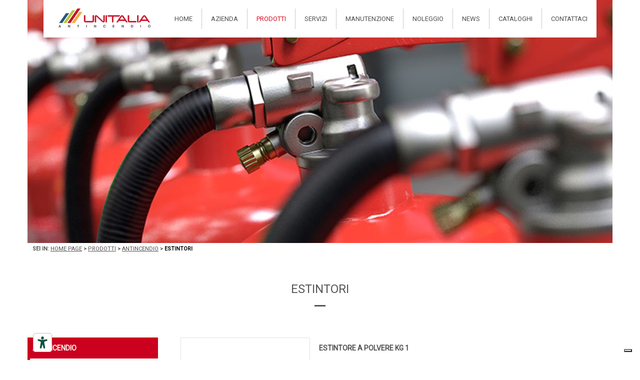

--- FILE ---
content_type: text/html; charset=utf-8
request_url: https://www.unitaliaonline.com/1/112/IT/Prodotti/Antincendio/Estintori.htm
body_size: 36009
content:

<!DOCTYPE html>
<html lang="it" >
    <head id="ctl00_tagHead"><title>
	Unitalia Antincendio Milano - Estintori
</title><meta charset="utf-8" /><meta http-equiv="X-UA-Compatible" content="IE=edge" /><meta id="ctl00_metatagKeywords" name="keywords" content="Estintore,Carrellato,Estintori,Antincendio,Uni9994,Polvere,Manutenzione,Revisione,Collaudo,Co2" /><meta id="ctl00_metatagDescription" name="description" content="Elenco estintori portatili e carrellati" /><meta name="robots" content="index,follow" /><meta name="revisit-after" content="1 days" /><meta name="author" content="Dataweb Service S.a.s." /><meta name="viewport" content="width=device-width, initial-scale=1.0" /><link rel="shortcut icon" href="/favicon.ico" /><link href="/Styles/template_sito.css" rel="stylesheet" type="text/css" />
        <script src="/Scripts/jquery.js" type="text/javascript"></script>
        <script src="/Scripts/jquery.dotdotdot.js" type="text/javascript"></script>
        <script src="/Scripts/jquery.ui.js" type="text/javascript"></script>
        <script src="/Scripts/helper.js" type="text/javascript"></script>
        
    <link href="/Styles/elenco_ricette_categorie.css" rel="stylesheet" type="text/css" />

        
		<script type="text/javascript" src="//embeds.iubenda.com/widgets/82cf1fc4-6db6-11ee-8bfc-5ad8d8c564c0.js"></script>
		
	
<script class="_iub_cs_activate-inline" type="text/plain">(function (w, d, s, l, i) {
      w[l] = w[l] || []; w[l].push({
          'gtm.start':
              new Date().getTime(), event: 'gtm.js'
      }); var f = d.getElementsByTagName(s)[0],
          j = d.createElement(s), dl = l != 'dataLayer' ? '&l=' + l : ''; j.async = true; j.src =
              'https://www.googletagmanager.com/gtm.js?id=' + i + dl; f.parentNode.insertBefore(j, f);
  })(window, document, 'script', 'dataLayer', 'GTM-55BDXZHJ');</script>


      <script class="_iub_cs_activate" type="text/plain" async src="https://www.googletagmanager.com/gtag/js?id=G-L5MFEZM392"></script>
      <script class="_iub_cs_activate-inline" type="text/plain" type="text/javascript">
          window.dataLayer = window.dataLayer || [];
          function gtag() { dataLayer.push(arguments); }
          gtag('js', new Date());

          gtag('config', 'G-L5MFEZM392');
      </script>
  <link type="text/css" rel="stylesheet" href="/Styles/wuc_menu_orizzontale.css" /><link type="text/css" rel="stylesheet" href="/Styles/wuc_menu_mobile.css" /><script type="text/javascript" src="/Scripts/wuc_menu_mobile.js"></script><link type="text/css" rel="stylesheet" href="/Styles/wuc_slider.css" /><link type="text/css" rel="stylesheet" href="/Styles/jquery.banner-rotator.css" /><script type="text/javascript" src="/Scripts/jquery.banner-rotator.js"></script><script type="text/javascript" src="/Scripts/jquery.easing.js"></script><link type="text/css" rel="stylesheet" href="/Styles/wuc_sottomenu_verticale.css" /><script type="text/javascript" src="/Scripts/wuc_sottomenu_verticale.js"></script><link type="text/css" rel="stylesheet" href="/Styles/wuc_immagine_fotogallery.css" /><link type="text/css" rel="stylesheet" href="/Styles/jquery.fancybox.css" /><link type="text/css" rel="stylesheet" href="/Styles/jquery.fancybox-buttons.css" /><link type="text/css" rel="stylesheet" href="/Styles/jquery.fancybox-thumbs.css" /><script type="text/javascript" src="/Scripts/jquery.mousewheel.js"></script><script type="text/javascript" src="/Scripts/jquery.fancybox.js"></script><script type="text/javascript" src="/Scripts/jquery.fancybox-buttons.js"></script><script type="text/javascript" src="/Scripts/jquery.fancybox-media.js"></script><script type="text/javascript" src="/Scripts/jquery.fancybox-thumbs.js"></script><script type="text/javascript" src="/Scripts/jquery.epic-image-zoom.js"></script><link type="text/css" rel="stylesheet" href="/Styles/wuc_paginazione.css" /><link href="/BotDetectCaptcha.ashx?get=layoutStyleSheet" rel="stylesheet" type="text/css" /><link href="/Des/GetFiles.aspx?type=styles&amp;version=763332607121&amp;files=0_1_2_3_4_5_6_7_8_9_10_12" rel="stylesheet" type="text/css" />
</head>
<body class="Sito">

<noscript><iframe class="_iub_cs_activate" src="https://www.googletagmanager.com/ns.html?id=GTM-55BDXZHJ" height="0" width="0" style="display:none;visibility:hidden"></iframe></noscript>

		<form method="post" action="./elenco_ricette_categorie.aspx?IDLinguaFrontEnd=1&amp;IDVoceMenu=112" onsubmit="javascript:return WebForm_OnSubmit();" id="aspnetForm" onreset="if (window.setTimeout) window.setTimeout(&#39;DES_OnReset(false);&#39;, 100);">
<div class="aspNetHidden">
<input type="hidden" name="__EVENTTARGET" id="__EVENTTARGET" value="" />
<input type="hidden" name="__EVENTARGUMENT" id="__EVENTARGUMENT" value="" />
<input type="hidden" name="DES_Group" id="DES_Group" value="" />
<input type="hidden" name="DES_ChgMon" id="DES_ChgMon" value="" />
<input type="hidden" name="__VIEWSTATE" id="__VIEWSTATE" value="/[base64]/[base64]/[base64]//fDOoJYcTiPkM2E6ksb0FipXxMuDpvOZ4aA==" />
</div>

<script type="text/javascript">
//<![CDATA[
var theForm = document.forms['aspnetForm'];
if (!theForm) {
    theForm = document.aspnetForm;
}
function __doPostBack(eventTarget, eventArgument) {
    if (!theForm.onsubmit || (theForm.onsubmit() != false)) {
        theForm.__EVENTTARGET.value = eventTarget;
        theForm.__EVENTARGUMENT.value = eventArgument;
        theForm.submit();
    }
}
//]]>
</script>


<script src="/WebResource.axd?d=k_oAH_9soX_3T_RF7LoWwu8VcqQ8N0KFw9tcSWBLMREtbNsswI2tCtP5Mlw2vzSoBIEihb7ihfCZRUIk8kLCD5ki8GxtvOe_Xlhnnegdiuk1&amp;t=638286151360000000" type="text/javascript"></script>


<script src="/ScriptResource.axd?d=KLty9Vq4NeC19L4WthFwFrNmAjgchtMeic5bcy2ude-TKC9mtLe5Czt8vE4vyqJ93g0-Fl-jSiKH4WcEov_AsVh4Q1jDFCNYwDGQ-tWs6AaD4xVl4Kze48tSw9rAUEO1bA7cAVSxZHGQF8zPkMvGmh6IHSIaFADI9djP99cq97Y1&amp;t=13798092" type="text/javascript"></script>
<script src="/ScriptResource.axd?d=gMfAFsscqCZ9tVvxWK7Q7I9bnUuO632CA1KKugul58409s88-z7HcY8b_BtR9aHax9xr4j1GgO598Ox27vYUKBeO7wNHeQdSUmHjTDnOKaKEEfBKylweEG29RaM0jqMcdnYUss11_QkENwYbyaU3tlASJGic6aaziOk626LH26pLcDSzN0fTHCtKdbfPfe0E0&amp;t=13798092" type="text/javascript"></script>
<script src="/Scripts/fix_focus.js" type="text/javascript"></script><input type='hidden' id='DES_JSE' name='DES_JSE' value='' />
<script type='text/javascript'>
//<![CDATA[

var vJDHF = document.getElementById ? document.getElementById('DES_JSE') : (document.all ? document.all['DES_JSE'] : null);
if (vJDHF){vJDHF.value='1';}
//]]>
</script>
<script type='text/javascript' src='/Des/GetFiles.aspx?type=scripts&amp;version=4.0.7.5000&amp;files=0_1_2_3_4_5_6_9_10_11_12_13_14_15_16_17_20_22_24_25_26_27_28_29_30_31_32_36_37_38_39_40_41_42_43_44_46_47_48_49_50_51_52_53'></script>
<script type='text/javascript'>
//<![CDATA[
var gDES_VG={VCnt:6,POC:1,FOC:true,AOC:false,POS:1,FOS:false,AOS:false,ErrCtlCss:' DESVALFieldWithError',ErrLstCss:' DESVALListWithError',ErrChkCss:' DESVALCheckBoxWithError',ErrCtlCss2:' DESVALFieldWithErrorAlt',ErrLstCss2:' DESVALListWithErrorAlt',ErrChkCss2:' DESVALCheckBoxWithErrorAlt',CBECCMd:0,THltCss:' DESVALTextHiliteFields',NTHltCss:' DESVALNonTextHiliteFields',AltTmpt:'',AltLdTxt:'',AltLstStl:true,BlkT:1000,BlkOC:0,BlkOS:0,SOrd:new Array(1,2,0),ADVal:1};
var gDES_CultureInfo={NGSep:'.',NDSep:',',NegN:'-{0}',CDSep:',',CDDig:2,CGSep:'.',CSym:'€',PosC:'€ {0}',NegC:'-€ {0}',PSym:'%',PosP:'{0}%',NegP:'-{0}%',DSep:'/',CBrk:29,Today:DES_MakeUTCDate(2026,0,29),SDO:'D|M|Y',SDP:'dd/MM/yyyy',ASDP:'dd/MMMM/yyyy',LDO:'D|M|Y',LDP:'d MMMM yyyy',AMN:new Array('gen','feb','mar','apr','mag','giu','lug','ago','set','ott','nov','dic',''),MN:new Array('gennaio','febbraio','marzo','aprile','maggio','giugno','luglio','agosto','settembre','ottobre','novembre','dicembre',''),LDPW:'ww d MMMM yyyy',ADN:new Array('dom','lun','mar','mer','gio','ven','sab'),DN:new Array('domenica','lunedì','martedì','mercoledì','giovedì','venerdì','sabato'),FDOW:1,CWR:2,TSep:':',AMD:'',PMD:'',Mil:1,STP:'HH:mm',STPD:'hh:mm tt',STPN:'HH:mm',LTP:'HH:mm:ss',LTPD:'hh:mm:ss tt',LTPN:'HH:mm:ss',SDurP:'HH:mm',LDurP:'HH:mm:ss'};
var gDES_HG={HSE:0,ECss:'',ECss2:'',ESep:'&nbsp;'};
var gDES_TTG={DlyS:500,DlyH:300};
var gDES_SG={AR1:500,AR2:250,Up:{Url:'/Des/Appearance/Shared/UpArrow1.GIF',PU:1,MU:1},Dn:{Url:'/Des/Appearance/Shared/DnArrow1.GIF',PU:1,MU:1},Trk:0,Spd:500,IC:0,Tmr:0}
DES_PVInit({Min:90});
//]]>
</script>

<script type="text/javascript">
//<![CDATA[
function WebForm_OnSubmit() {
if (!DES_ValOnSubmit())return false;
return true;
}
//]]>
</script>

<div class="aspNetHidden">

	<input type="hidden" name="__VIEWSTATEGENERATOR" id="__VIEWSTATEGENERATOR" value="069D8B32" />
	<input type="hidden" name="__EVENTVALIDATION" id="__EVENTVALIDATION" value="/[base64]/g6M5YxL9pdTI4bfypRub7SeQ+cuuY73M6ki5U0hGnbsfkydeNpLcQ/q9uTo3+8/vFnNIySv+011eWG9ukb9ZQOvUIJGnG8JfYDTk9FiIaAlw+LyeUFlSIsJyydUnDokRteSojE4JwkQhC5RNK3u5fwJVfVIivCTVtHo5UbxJQQy2r4FZkvm227BH74+WA==" />
</div>
			<script type="text/javascript">
//<![CDATA[
Sys.WebForms.PageRequestManager._initialize('ctl00$ScriptManager1', 'aspnetForm', [], [], [], 90, 'ctl00');
//]]>
</script>

      
      
      <header>
        <div class="FasciaTop">
					<div class="topBar">
						<div class="Logo"><a href="http://www.unitaliaonline.com" title="Torna alla Home page"><img src="/Immagini/logo.png" alt="Logo Unitalia Antincendio Milano" /></a></div>
						<div class="Menu">
							
							<nav id="ctl00_dwsMenu_tagMenu">
    <ul id="tagMenuOrizzontale"><li class=""><a href="/">Home</a></li><li class=""><a href="/1/3/IT/Unitalia_Antincendio.htm">Azienda</a></li><li class=""><a href="/1/21/IT/Prodotti.htm">Prodotti</a><ul><li class=""><a href="/1/98/IT/Prodotti/Antincendio.htm">Antincendio</a><ul><li class="MenuSelezionato"><a class="NoLink">Estintori</a><ul><li class=" Invisibile"><a class="NoLink"></a></li></ul></li><li class=""><a href="/1/1117/IT/Prodotti/Antincendio/Cassette_per_estintori.htm">Cassette per estintori</a><ul><li class=" Invisibile"><a class="NoLink"></a></li></ul></li><li class=""><a href="/1/1112/IT/Prodotti/Antincendio/Supporti_per_estintori.htm">Supporti per estintori</a><ul><li class=" Invisibile"><a class="NoLink"></a></li></ul></li><li class=""><a href="/1/1113/IT/Prodotti/Antincendio/Naspi.htm">Naspi</a><ul><li class=" Invisibile"><a class="NoLink"></a></li></ul></li><li class=""><a href="/1/1114/IT/Prodotti/Antincendio/Materiale_pompieristico.htm">Materiale pompieristico</a><ul><li class=" Invisibile"><a class="NoLink"></a></li></ul></li><li class=""><a href="/1/1115/IT/Prodotti/Antincendio/Impianti_Sprinkler.htm">Impianti Sprinkler</a><ul><li class=" Invisibile"><a class="NoLink"></a></li></ul></li><li class=""><a href="/1/1116/IT/Prodotti/Antincendio/Gruppi_attacco_motopompa.htm">Gruppi attacco motopompa</a><ul><li class=" Invisibile"><a class="NoLink"></a></li></ul></li><li class=""><a href="/1/1154/IT/Prodotti/Antincendio/Cassette_per_idranti.htm">Cassette per idranti</a><ul><li class=" Invisibile"><a class="NoLink"></a></li></ul></li><li class=""><a href="/1/1155/IT/Prodotti/Antincendio/Telai_e_lastre_safe-crash.htm">Telai e lastre safe-crash</a><ul><li class=" Invisibile"><a class="NoLink"></a></li></ul></li><li class=""><a href="/1/1118/IT/Prodotti/Antincendio/Cassette_porta_documenti.htm">Cassette porta documenti</a><ul><li class=" Invisibile"><a class="NoLink"></a></li></ul></li><li class=""><a href="/1/1119/IT/Prodotti/Antincendio/Coperte_antifiamma.htm">Coperte antifiamma</a><ul><li class=" Invisibile"><a class="NoLink"></a></li></ul></li><li class=""><a href="/1/1120/IT/Prodotti/Antincendio/Porte_tagliafuoco.htm">Porte tagliafuoco</a><ul><li class=" Invisibile"><a class="NoLink"></a></li></ul></li><li class=""><a href="/1/1121/IT/Prodotti/Antincendio/Accessori_porte_tagliafuoco.htm">Accessori porte tagliafuoco</a><ul><li class=" Invisibile"><a class="NoLink"></a></li></ul></li><li class=""><a href="/1/1174/IT/Prodotti/Antincendio/PROTEZIONE_PASSIVA.htm">PROTEZIONE PASSIVA</a><ul><li class=" Invisibile"><a class="NoLink"></a></li></ul></li><li class=""><a href="/1/1122/IT/Prodotti/Antincendio/Corsi_aziendali_obbligatori.htm">Corsi aziendali obbligatori</a><ul><li class=" Invisibile"><a class="NoLink"></a></li></ul></li><li class=""><a href="/1/1123/IT/Prodotti/Antincendio/Coibentazioni_in_alluminio.htm">Coibentazioni in alluminio</a><ul><li class=" Invisibile"><a class="NoLink"></a></li></ul></li><li class=" Separatore"><a class="NoLink"> </a></li><li class=" Invisibile"><a class="NoLink"></a></li></ul></li><li class=""><a href="/1/101/IT/Prodotti/Antinfortunistica.htm">Antinfortunistica</a><ul><li class=""><a href="/1/1124/IT/Prodotti/Antinfortunistica/DPI.htm">DPI</a><ul><li class=" Invisibile"><a class="NoLink"></a></li></ul></li><li class=""><a href="/1/1125/IT/Prodotti/Antinfortunistica/Cassette_mediche.htm">Cassette mediche</a><ul><li class=" Invisibile"><a class="NoLink"></a></li></ul></li><li class=""><a href="/1/1126/IT/Prodotti/Antinfortunistica/Scale_omologate_CE.htm">Scale omologate CE</a><ul><li class=" Invisibile"><a class="NoLink"></a></li></ul></li><li class=""><a href="/1/1153/IT/Prodotti/Antinfortunistica/Nastro_antiscivolo.htm">Nastro antiscivolo</a><ul><li class=" Invisibile"><a class="NoLink"></a></li></ul></li><li class=" Separatore"><a class="NoLink"> </a></li><li class=" Invisibile"><a class="NoLink"></a></li></ul></li><li class=""><a href="/1/99/IT/Prodotti/Cartellonistica.htm">Cartellonistica</a><ul><li class=" Invisibile"><a class="NoLink"></a></li></ul></li><li class=""><a href="/1/100/IT/Prodotti/Arredo_Urbano_Ecologia.htm">Arredo Urbano/Ecologia</a><ul><li class=""><a href="/1/1132/IT/Prodotti/Arredo_Urbano_Ecologia/Dissuasori_di_sosta.htm">Dissuasori di sosta</a><ul><li class=" Invisibile"><a class="NoLink"></a></li></ul></li><li class=""><a href="/1/1133/IT/Prodotti/Arredo_Urbano_Ecologia/Catene.htm">Catene</a><ul><li class=" Invisibile"><a class="NoLink"></a></li></ul></li><li class=""><a href="/1/1135/IT/Prodotti/Arredo_Urbano_Ecologia/Specchi_stradali_parabolici_.htm">Specchi stradali parabolici </a><ul><li class=" Invisibile"><a class="NoLink"></a></li></ul></li><li class=""><a href="/1/1134/IT/Prodotti/Arredo_Urbano_Ecologia/Specchi_da_interno.htm">Specchi da interno</a><ul><li class=" Invisibile"><a class="NoLink"></a></li></ul></li><li class=""><a href="/1/1131/IT/Prodotti/Arredo_Urbano_Ecologia/Rallentatori_di_velocita.htm">Rallentatori di velocità</a><ul><li class=" Invisibile"><a class="NoLink"></a></li></ul></li><li class=""><a href="/1/1140/IT/Prodotti/Arredo_Urbano_Ecologia/Cestini_stradali.htm">Cestini stradali</a><ul><li class=" Invisibile"><a class="NoLink"></a></li></ul></li><li class=""><a href="/1/1129/IT/Prodotti/Arredo_Urbano_Ecologia/Rastrelliere_portabiciclette.htm">Rastrelliere portabiciclette</a><ul><li class=" Invisibile"><a class="NoLink"></a></li></ul></li><li class=""><a href="/1/1130/IT/Prodotti/Arredo_Urbano_Ecologia/Cassonetti_per_differenziata.htm">Cassonetti per differenziata</a><ul><li class=" Invisibile"><a class="NoLink"></a></li></ul></li><li class=""><a href="/1/1127/IT/Prodotti/Arredo_Urbano_Ecologia/Sacchi_raccolta_differenziata.htm">Sacchi raccolta differenziata</a><ul><li class=" Invisibile"><a class="NoLink"></a></li></ul></li><li class=""><a href="/1/1128/IT/Prodotti/Arredo_Urbano_Ecologia/Carrelli_porta_sacchi.htm">Carrelli porta sacchi</a><ul><li class=" Invisibile"><a class="NoLink"></a></li></ul></li><li class=""><a href="/1/1157/IT/Prodotti/Arredo_Urbano_Ecologia/Bacheche_porta_avvisi.htm">Bacheche porta avvisi</a><ul><li class=" Invisibile"><a class="NoLink"></a></li></ul></li><li class=""><a href="/1/1158/IT/Prodotti/Arredo_Urbano_Ecologia/Cassette_porta_pubblicita.htm">Cassette porta pubblicità</a><ul><li class=" Invisibile"><a class="NoLink"></a></li></ul></li><li class=""><a href="/1/1173/IT/Prodotti/Arredo_Urbano_Ecologia/Laminato_termoplastico_elastoplastico.htm">Laminato termoplastico/elastoplastico</a><ul><li class=" Invisibile"><a class="NoLink"></a></li></ul></li><li class=" Separatore"><a class="NoLink"> </a></li><li class=" Invisibile"><a class="NoLink"></a></li></ul></li><li class=" Invisibile"><a class="NoLink"></a></li></ul></li><li class=""><a href="/1/8/IT/UNITALIA_AL_SERVIZIO_DEL_CLIENTE.htm">Servizi</a><ul><li class=""><a href="/1/103/IT/Servizi/Sopralluoghi_gratuiti.htm">Sopralluoghi gratuiti</a></li><li class=""><a href="/1/104/IT/Servizi/Manutenzione_antincendio.htm">Manutenzione antincendio</a><ul><li class=""><a href="/1/1156/IT/Servizi/Manutenzione_antincendio/Consigli_manutenzione_antincendio.htm">Consigli utili manutenzione</a></li></ul></li><li class=""><a href="/1/106/IT/Servizi/Cartellonistica_personalizzata.htm">Cartellonistica personalizzata</a></li><li class=""><a href="/1/108/IT/Servizi/Ottenimento_Certificato_Prevenzione_Incendi.htm">Ottenimento Certificato Prevenzione Incendi</a></li></ul></li><li class=""><a href="/1/1159/IT/Manutenzione.htm">Manutenzione</a><ul><li class=""><a href="/1/1160/IT/Manutenzione/Manutenzione_Estintori.htm">Manutenzione Estintori</a></li><li class=""><a href="/1/1161/IT/Manutenzione/Manutenzione_Impianti_idrici_antincendio.htm">Manutenzione Impianti idrici antincendio</a></li><li class=""><a href="/1/1162/IT/Manutenzione/Manutenzione_Porte_e_portoni_tagliafuoco.htm">Manutenzione Porte e portoni tagliafuoco</a></li><li class=""><a href="/1/1163/IT/Manutenzione/Manutenzione_Impianti_sprinkler.htm">Manutenzione Impianti sprinkler</a></li><li class=""><a href="/1/1164/IT/Manutenzione/Manutenzione_Pompe_antincendio.htm">Manutenzione Pompe antincendio</a></li><li class=""><a href="/1/1165/IT/Manutenzione/Manutenzione_Impianti_di_rivelazione_fumi.htm">Manutenzione Impianti di rivelazione fumi</a></li><li class=""><a href="/1/1166/IT/Manutenzione/Manutenzione_Impianti_di_rivelazione_gas_e_co.htm">Manutenzione Impianti di rivelazione gas e co</a></li><li class=""><a href="/1/1167/IT/Manutenzione/Manutenzione_Impianti_di_evacuazione_fumi.htm">Manutenzione Impianti di evacuazione fumi</a></li><li class=""><a href="/1/1168/IT/Manutenzione/Manutenzione_Impianti_di_illuminazione_di_emergenza.htm">Manutenzione Impianti di illuminazione di emergenza</a></li><li class=""><a href="/1/1169/IT/Manutenzione/Manutenzione_Impianti_di_spegnimento_a_gas.htm">Manutenzione Impianti di spegnimento a gas</a></li><li class=""><a href="/1/1170/IT/Manutenzione/Manutenzione_Attrezzature_squadre_antincendio.htm">Manutenzione Attrezzature squadre antincendio</a></li><li class=""><a href="/1/1171/IT/Manutenzione/Controllo_e_aggiornamento_attrezzature_di_primo_soccorso.htm">Controllo e aggiornamento attrezzature di primo soccorso</a></li></ul></li><li class=""><a href="/1/1175/IT/Noleggio_All-Inclusive.htm">Noleggio</a><ul><li class=""><a href="/1/1176/IT/Noleggio/Noleggio_estintori_con_formula_ALL-INCLUSIVE.htm">Noleggio estintori</a></li><li class=""><a href="/1/1177/IT/Noleggio/Noleggio_idranti_con_formula_ALL-INCLUSIVE.htm">Noleggio idranti</a></li></ul></li><li class=""><a href="/1/102/IT/News.htm">News</a><ul><li class=" Invisibile"><a class="NoLink"></a></li></ul></li><li class=""><a href="/1/1139/IT/Cataloghi_antincendio.htm">Cataloghi</a></li><li class=""><a href="/1/9/IT/Contatti.htm">Contattaci</a></li><li class=" Invisibile"><a href="/1/1178/IT/Dichiarazione_di_accessibilita.htm">Accessibilità</a></li></ul>
    <div style="clear:left;"></div>
</nav>
							
						</div>
						<div class="MenuMobile">
							
							<nav id="ctl00_dwsMenuMobile_tagMenu">
    <div class="ApriMenu"><img src="/Immagini/wuc_menu_mobile_ico.png" alt="" /></div>
    <ul id="tagMenuMobile"><li class=""><a href="/" onclick="javascript:event.stopPropagation();"><span style="margin-left:0px;">Home</span></a><div style="clear:both;"></div></li><li class=""><a href="/1/3/IT/Unitalia_Antincendio.htm" onclick="javascript:event.stopPropagation();"><span style="margin-left:0px;">Azienda</span></a><div style="clear:both;"></div></li><li class=""><a href="/1/21/IT/Prodotti.htm" onclick="javascript:event.stopPropagation();"><span style="margin-left:0px;">Prodotti</span></a><div class="EspandiContrai"></div><div style="clear:both;"></div><ul><li class=""><a href="/1/98/IT/Prodotti/Antincendio.htm" onclick="javascript:event.stopPropagation();"><span style="margin-left:15px;">Antincendio</span></a><div class="EspandiContrai"></div><div style="clear:both;"></div><ul><li class="MenuSelezionato"><a class="NoLink"><span style="margin-left:30px;">Estintori</span></a><ul><li class=" Invisibile"><a class="NoLink"><span style="margin-left:45px;"></span></a><div style="clear:both;"></div></li></ul><div style="clear:both;"></div></li><li class=""><a href="/1/1117/IT/Prodotti/Antincendio/Cassette_per_estintori.htm" onclick="javascript:event.stopPropagation();"><span style="margin-left:30px;">Cassette per estintori</span></a><ul><li class=" Invisibile"><a class="NoLink"><span style="margin-left:45px;"></span></a><div style="clear:both;"></div></li></ul><div style="clear:both;"></div></li><li class=""><a href="/1/1112/IT/Prodotti/Antincendio/Supporti_per_estintori.htm" onclick="javascript:event.stopPropagation();"><span style="margin-left:30px;">Supporti per estintori</span></a><ul><li class=" Invisibile"><a class="NoLink"><span style="margin-left:45px;"></span></a><div style="clear:both;"></div></li></ul><div style="clear:both;"></div></li><li class=""><a href="/1/1113/IT/Prodotti/Antincendio/Naspi.htm" onclick="javascript:event.stopPropagation();"><span style="margin-left:30px;">Naspi</span></a><ul><li class=" Invisibile"><a class="NoLink"><span style="margin-left:45px;"></span></a><div style="clear:both;"></div></li></ul><div style="clear:both;"></div></li><li class=""><a href="/1/1114/IT/Prodotti/Antincendio/Materiale_pompieristico.htm" onclick="javascript:event.stopPropagation();"><span style="margin-left:30px;">Materiale pompieristico</span></a><ul><li class=" Invisibile"><a class="NoLink"><span style="margin-left:45px;"></span></a><div style="clear:both;"></div></li></ul><div style="clear:both;"></div></li><li class=""><a href="/1/1115/IT/Prodotti/Antincendio/Impianti_Sprinkler.htm" onclick="javascript:event.stopPropagation();"><span style="margin-left:30px;">Impianti Sprinkler</span></a><ul><li class=" Invisibile"><a class="NoLink"><span style="margin-left:45px;"></span></a><div style="clear:both;"></div></li></ul><div style="clear:both;"></div></li><li class=""><a href="/1/1116/IT/Prodotti/Antincendio/Gruppi_attacco_motopompa.htm" onclick="javascript:event.stopPropagation();"><span style="margin-left:30px;">Gruppi attacco motopompa</span></a><ul><li class=" Invisibile"><a class="NoLink"><span style="margin-left:45px;"></span></a><div style="clear:both;"></div></li></ul><div style="clear:both;"></div></li><li class=""><a href="/1/1154/IT/Prodotti/Antincendio/Cassette_per_idranti.htm" onclick="javascript:event.stopPropagation();"><span style="margin-left:30px;">Cassette per idranti</span></a><ul><li class=" Invisibile"><a class="NoLink"><span style="margin-left:45px;"></span></a><div style="clear:both;"></div></li></ul><div style="clear:both;"></div></li><li class=""><a href="/1/1155/IT/Prodotti/Antincendio/Telai_e_lastre_safe-crash.htm" onclick="javascript:event.stopPropagation();"><span style="margin-left:30px;">Telai e lastre safe-crash</span></a><ul><li class=" Invisibile"><a class="NoLink"><span style="margin-left:45px;"></span></a><div style="clear:both;"></div></li></ul><div style="clear:both;"></div></li><li class=""><a href="/1/1118/IT/Prodotti/Antincendio/Cassette_porta_documenti.htm" onclick="javascript:event.stopPropagation();"><span style="margin-left:30px;">Cassette porta documenti</span></a><ul><li class=" Invisibile"><a class="NoLink"><span style="margin-left:45px;"></span></a><div style="clear:both;"></div></li></ul><div style="clear:both;"></div></li><li class=""><a href="/1/1119/IT/Prodotti/Antincendio/Coperte_antifiamma.htm" onclick="javascript:event.stopPropagation();"><span style="margin-left:30px;">Coperte antifiamma</span></a><ul><li class=" Invisibile"><a class="NoLink"><span style="margin-left:45px;"></span></a><div style="clear:both;"></div></li></ul><div style="clear:both;"></div></li><li class=""><a href="/1/1120/IT/Prodotti/Antincendio/Porte_tagliafuoco.htm" onclick="javascript:event.stopPropagation();"><span style="margin-left:30px;">Porte tagliafuoco</span></a><ul><li class=" Invisibile"><a class="NoLink"><span style="margin-left:45px;"></span></a><div style="clear:both;"></div></li></ul><div style="clear:both;"></div></li><li class=""><a href="/1/1121/IT/Prodotti/Antincendio/Accessori_porte_tagliafuoco.htm" onclick="javascript:event.stopPropagation();"><span style="margin-left:30px;">Accessori porte tagliafuoco</span></a><ul><li class=" Invisibile"><a class="NoLink"><span style="margin-left:45px;"></span></a><div style="clear:both;"></div></li></ul><div style="clear:both;"></div></li><li class=""><a href="/1/1174/IT/Prodotti/Antincendio/PROTEZIONE_PASSIVA.htm" onclick="javascript:event.stopPropagation();"><span style="margin-left:30px;">PROTEZIONE PASSIVA</span></a><ul><li class=" Invisibile"><a class="NoLink"><span style="margin-left:45px;"></span></a><div style="clear:both;"></div></li></ul><div style="clear:both;"></div></li><li class=""><a href="/1/1122/IT/Prodotti/Antincendio/Corsi_aziendali_obbligatori.htm" onclick="javascript:event.stopPropagation();"><span style="margin-left:30px;">Corsi aziendali obbligatori</span></a><ul><li class=" Invisibile"><a class="NoLink"><span style="margin-left:45px;"></span></a><div style="clear:both;"></div></li></ul><div style="clear:both;"></div></li><li class=""><a href="/1/1123/IT/Prodotti/Antincendio/Coibentazioni_in_alluminio.htm" onclick="javascript:event.stopPropagation();"><span style="margin-left:30px;">Coibentazioni in alluminio</span></a><ul><li class=" Invisibile"><a class="NoLink"><span style="margin-left:45px;"></span></a><div style="clear:both;"></div></li></ul><div style="clear:both;"></div></li><li class=" Separatore"><a class="NoLink"><span style="margin-left:30px;"> </span></a><div style="clear:both;"></div></li><li class=" Invisibile"><a class="NoLink"><span style="margin-left:30px;"></span></a><div style="clear:both;"></div></li></ul><div style="clear:both;"></div></li><li class=""><a href="/1/101/IT/Prodotti/Antinfortunistica.htm" onclick="javascript:event.stopPropagation();"><span style="margin-left:15px;">Antinfortunistica</span></a><div class="EspandiContrai"></div><div style="clear:both;"></div><ul><li class=""><a href="/1/1124/IT/Prodotti/Antinfortunistica/DPI.htm" onclick="javascript:event.stopPropagation();"><span style="margin-left:30px;">DPI</span></a><ul><li class=" Invisibile"><a class="NoLink"><span style="margin-left:45px;"></span></a><div style="clear:both;"></div></li></ul><div style="clear:both;"></div></li><li class=""><a href="/1/1125/IT/Prodotti/Antinfortunistica/Cassette_mediche.htm" onclick="javascript:event.stopPropagation();"><span style="margin-left:30px;">Cassette mediche</span></a><ul><li class=" Invisibile"><a class="NoLink"><span style="margin-left:45px;"></span></a><div style="clear:both;"></div></li></ul><div style="clear:both;"></div></li><li class=""><a href="/1/1126/IT/Prodotti/Antinfortunistica/Scale_omologate_CE.htm" onclick="javascript:event.stopPropagation();"><span style="margin-left:30px;">Scale omologate CE</span></a><ul><li class=" Invisibile"><a class="NoLink"><span style="margin-left:45px;"></span></a><div style="clear:both;"></div></li></ul><div style="clear:both;"></div></li><li class=""><a href="/1/1153/IT/Prodotti/Antinfortunistica/Nastro_antiscivolo.htm" onclick="javascript:event.stopPropagation();"><span style="margin-left:30px;">Nastro antiscivolo</span></a><ul><li class=" Invisibile"><a class="NoLink"><span style="margin-left:45px;"></span></a><div style="clear:both;"></div></li></ul><div style="clear:both;"></div></li><li class=" Separatore"><a class="NoLink"><span style="margin-left:30px;"> </span></a><div style="clear:both;"></div></li><li class=" Invisibile"><a class="NoLink"><span style="margin-left:30px;"></span></a><div style="clear:both;"></div></li></ul><div style="clear:both;"></div></li><li class=""><a href="/1/99/IT/Prodotti/Cartellonistica.htm" onclick="javascript:event.stopPropagation();"><span style="margin-left:15px;">Cartellonistica</span></a><ul><li class=" Invisibile"><a class="NoLink"><span style="margin-left:30px;"></span></a><div style="clear:both;"></div></li></ul><div style="clear:both;"></div></li><li class=""><a href="/1/100/IT/Prodotti/Arredo_Urbano_Ecologia.htm" onclick="javascript:event.stopPropagation();"><span style="margin-left:15px;">Arredo Urbano/Ecologia</span></a><div class="EspandiContrai"></div><div style="clear:both;"></div><ul><li class=""><a href="/1/1132/IT/Prodotti/Arredo_Urbano_Ecologia/Dissuasori_di_sosta.htm" onclick="javascript:event.stopPropagation();"><span style="margin-left:30px;">Dissuasori di sosta</span></a><ul><li class=" Invisibile"><a class="NoLink"><span style="margin-left:45px;"></span></a><div style="clear:both;"></div></li></ul><div style="clear:both;"></div></li><li class=""><a href="/1/1133/IT/Prodotti/Arredo_Urbano_Ecologia/Catene.htm" onclick="javascript:event.stopPropagation();"><span style="margin-left:30px;">Catene</span></a><ul><li class=" Invisibile"><a class="NoLink"><span style="margin-left:45px;"></span></a><div style="clear:both;"></div></li></ul><div style="clear:both;"></div></li><li class=""><a href="/1/1135/IT/Prodotti/Arredo_Urbano_Ecologia/Specchi_stradali_parabolici_.htm" onclick="javascript:event.stopPropagation();"><span style="margin-left:30px;">Specchi stradali parabolici </span></a><ul><li class=" Invisibile"><a class="NoLink"><span style="margin-left:45px;"></span></a><div style="clear:both;"></div></li></ul><div style="clear:both;"></div></li><li class=""><a href="/1/1134/IT/Prodotti/Arredo_Urbano_Ecologia/Specchi_da_interno.htm" onclick="javascript:event.stopPropagation();"><span style="margin-left:30px;">Specchi da interno</span></a><ul><li class=" Invisibile"><a class="NoLink"><span style="margin-left:45px;"></span></a><div style="clear:both;"></div></li></ul><div style="clear:both;"></div></li><li class=""><a href="/1/1131/IT/Prodotti/Arredo_Urbano_Ecologia/Rallentatori_di_velocita.htm" onclick="javascript:event.stopPropagation();"><span style="margin-left:30px;">Rallentatori di velocità</span></a><ul><li class=" Invisibile"><a class="NoLink"><span style="margin-left:45px;"></span></a><div style="clear:both;"></div></li></ul><div style="clear:both;"></div></li><li class=""><a href="/1/1140/IT/Prodotti/Arredo_Urbano_Ecologia/Cestini_stradali.htm" onclick="javascript:event.stopPropagation();"><span style="margin-left:30px;">Cestini stradali</span></a><ul><li class=" Invisibile"><a class="NoLink"><span style="margin-left:45px;"></span></a><div style="clear:both;"></div></li></ul><div style="clear:both;"></div></li><li class=""><a href="/1/1129/IT/Prodotti/Arredo_Urbano_Ecologia/Rastrelliere_portabiciclette.htm" onclick="javascript:event.stopPropagation();"><span style="margin-left:30px;">Rastrelliere portabiciclette</span></a><ul><li class=" Invisibile"><a class="NoLink"><span style="margin-left:45px;"></span></a><div style="clear:both;"></div></li></ul><div style="clear:both;"></div></li><li class=""><a href="/1/1130/IT/Prodotti/Arredo_Urbano_Ecologia/Cassonetti_per_differenziata.htm" onclick="javascript:event.stopPropagation();"><span style="margin-left:30px;">Cassonetti per differenziata</span></a><ul><li class=" Invisibile"><a class="NoLink"><span style="margin-left:45px;"></span></a><div style="clear:both;"></div></li></ul><div style="clear:both;"></div></li><li class=""><a href="/1/1127/IT/Prodotti/Arredo_Urbano_Ecologia/Sacchi_raccolta_differenziata.htm" onclick="javascript:event.stopPropagation();"><span style="margin-left:30px;">Sacchi raccolta differenziata</span></a><ul><li class=" Invisibile"><a class="NoLink"><span style="margin-left:45px;"></span></a><div style="clear:both;"></div></li></ul><div style="clear:both;"></div></li><li class=""><a href="/1/1128/IT/Prodotti/Arredo_Urbano_Ecologia/Carrelli_porta_sacchi.htm" onclick="javascript:event.stopPropagation();"><span style="margin-left:30px;">Carrelli porta sacchi</span></a><ul><li class=" Invisibile"><a class="NoLink"><span style="margin-left:45px;"></span></a><div style="clear:both;"></div></li></ul><div style="clear:both;"></div></li><li class=""><a href="/1/1157/IT/Prodotti/Arredo_Urbano_Ecologia/Bacheche_porta_avvisi.htm" onclick="javascript:event.stopPropagation();"><span style="margin-left:30px;">Bacheche porta avvisi</span></a><ul><li class=" Invisibile"><a class="NoLink"><span style="margin-left:45px;"></span></a><div style="clear:both;"></div></li></ul><div style="clear:both;"></div></li><li class=""><a href="/1/1158/IT/Prodotti/Arredo_Urbano_Ecologia/Cassette_porta_pubblicita.htm" onclick="javascript:event.stopPropagation();"><span style="margin-left:30px;">Cassette porta pubblicità</span></a><ul><li class=" Invisibile"><a class="NoLink"><span style="margin-left:45px;"></span></a><div style="clear:both;"></div></li></ul><div style="clear:both;"></div></li><li class=""><a href="/1/1173/IT/Prodotti/Arredo_Urbano_Ecologia/Laminato_termoplastico_elastoplastico.htm" onclick="javascript:event.stopPropagation();"><span style="margin-left:30px;">Laminato termoplastico/elastoplastico</span></a><ul><li class=" Invisibile"><a class="NoLink"><span style="margin-left:45px;"></span></a><div style="clear:both;"></div></li></ul><div style="clear:both;"></div></li><li class=" Separatore"><a class="NoLink"><span style="margin-left:30px;"> </span></a><div style="clear:both;"></div></li><li class=" Invisibile"><a class="NoLink"><span style="margin-left:30px;"></span></a><div style="clear:both;"></div></li></ul><div style="clear:both;"></div></li><li class=" Invisibile"><a class="NoLink"><span style="margin-left:15px;"></span></a><div style="clear:both;"></div></li></ul><div style="clear:both;"></div></li><li class=""><a href="/1/8/IT/UNITALIA_AL_SERVIZIO_DEL_CLIENTE.htm" onclick="javascript:event.stopPropagation();"><span style="margin-left:0px;">Servizi</span></a><div class="EspandiContrai"></div><div style="clear:both;"></div><ul><li class=""><a href="/1/103/IT/Servizi/Sopralluoghi_gratuiti.htm" onclick="javascript:event.stopPropagation();"><span style="margin-left:15px;">Sopralluoghi gratuiti</span></a><div style="clear:both;"></div></li><li class=""><a href="/1/104/IT/Servizi/Manutenzione_antincendio.htm" onclick="javascript:event.stopPropagation();"><span style="margin-left:15px;">Manutenzione antincendio</span></a><div class="EspandiContrai"></div><div style="clear:both;"></div><ul><li class=""><a href="/1/1156/IT/Servizi/Manutenzione_antincendio/Consigli_manutenzione_antincendio.htm" onclick="javascript:event.stopPropagation();"><span style="margin-left:30px;">Consigli utili manutenzione</span></a><div style="clear:both;"></div></li></ul><div style="clear:both;"></div></li><li class=""><a href="/1/106/IT/Servizi/Cartellonistica_personalizzata.htm" onclick="javascript:event.stopPropagation();"><span style="margin-left:15px;">Cartellonistica personalizzata</span></a><div style="clear:both;"></div></li><li class=""><a href="/1/108/IT/Servizi/Ottenimento_Certificato_Prevenzione_Incendi.htm" onclick="javascript:event.stopPropagation();"><span style="margin-left:15px;">Ottenimento Certificato Prevenzione Incendi</span></a><div style="clear:both;"></div></li></ul><div style="clear:both;"></div></li><li class=""><a href="/1/1159/IT/Manutenzione.htm" onclick="javascript:event.stopPropagation();"><span style="margin-left:0px;">Manutenzione</span></a><div class="EspandiContrai"></div><div style="clear:both;"></div><ul><li class=""><a href="/1/1160/IT/Manutenzione/Manutenzione_Estintori.htm" onclick="javascript:event.stopPropagation();"><span style="margin-left:15px;">Manutenzione Estintori</span></a><div style="clear:both;"></div></li><li class=""><a href="/1/1161/IT/Manutenzione/Manutenzione_Impianti_idrici_antincendio.htm" onclick="javascript:event.stopPropagation();"><span style="margin-left:15px;">Manutenzione Impianti idrici antincendio</span></a><div style="clear:both;"></div></li><li class=""><a href="/1/1162/IT/Manutenzione/Manutenzione_Porte_e_portoni_tagliafuoco.htm" onclick="javascript:event.stopPropagation();"><span style="margin-left:15px;">Manutenzione Porte e portoni tagliafuoco</span></a><div style="clear:both;"></div></li><li class=""><a href="/1/1163/IT/Manutenzione/Manutenzione_Impianti_sprinkler.htm" onclick="javascript:event.stopPropagation();"><span style="margin-left:15px;">Manutenzione Impianti sprinkler</span></a><div style="clear:both;"></div></li><li class=""><a href="/1/1164/IT/Manutenzione/Manutenzione_Pompe_antincendio.htm" onclick="javascript:event.stopPropagation();"><span style="margin-left:15px;">Manutenzione Pompe antincendio</span></a><div style="clear:both;"></div></li><li class=""><a href="/1/1165/IT/Manutenzione/Manutenzione_Impianti_di_rivelazione_fumi.htm" onclick="javascript:event.stopPropagation();"><span style="margin-left:15px;">Manutenzione Impianti di rivelazione fumi</span></a><div style="clear:both;"></div></li><li class=""><a href="/1/1166/IT/Manutenzione/Manutenzione_Impianti_di_rivelazione_gas_e_co.htm" onclick="javascript:event.stopPropagation();"><span style="margin-left:15px;">Manutenzione Impianti di rivelazione gas e co</span></a><div style="clear:both;"></div></li><li class=""><a href="/1/1167/IT/Manutenzione/Manutenzione_Impianti_di_evacuazione_fumi.htm" onclick="javascript:event.stopPropagation();"><span style="margin-left:15px;">Manutenzione Impianti di evacuazione fumi</span></a><div style="clear:both;"></div></li><li class=""><a href="/1/1168/IT/Manutenzione/Manutenzione_Impianti_di_illuminazione_di_emergenza.htm" onclick="javascript:event.stopPropagation();"><span style="margin-left:15px;">Manutenzione Impianti di illuminazione di emergenza</span></a><div style="clear:both;"></div></li><li class=""><a href="/1/1169/IT/Manutenzione/Manutenzione_Impianti_di_spegnimento_a_gas.htm" onclick="javascript:event.stopPropagation();"><span style="margin-left:15px;">Manutenzione Impianti di spegnimento a gas</span></a><div style="clear:both;"></div></li><li class=""><a href="/1/1170/IT/Manutenzione/Manutenzione_Attrezzature_squadre_antincendio.htm" onclick="javascript:event.stopPropagation();"><span style="margin-left:15px;">Manutenzione Attrezzature squadre antincendio</span></a><div style="clear:both;"></div></li><li class=""><a href="/1/1171/IT/Manutenzione/Controllo_e_aggiornamento_attrezzature_di_primo_soccorso.htm" onclick="javascript:event.stopPropagation();"><span style="margin-left:15px;">Controllo e aggiornamento attrezzature di primo soccorso</span></a><div style="clear:both;"></div></li></ul><div style="clear:both;"></div></li><li class=""><a href="/1/1175/IT/Noleggio_All-Inclusive.htm" onclick="javascript:event.stopPropagation();"><span style="margin-left:0px;">Noleggio</span></a><div class="EspandiContrai"></div><div style="clear:both;"></div><ul><li class=""><a href="/1/1176/IT/Noleggio/Noleggio_estintori_con_formula_ALL-INCLUSIVE.htm" onclick="javascript:event.stopPropagation();"><span style="margin-left:15px;">Noleggio estintori</span></a><div style="clear:both;"></div></li><li class=""><a href="/1/1177/IT/Noleggio/Noleggio_idranti_con_formula_ALL-INCLUSIVE.htm" onclick="javascript:event.stopPropagation();"><span style="margin-left:15px;">Noleggio idranti</span></a><div style="clear:both;"></div></li></ul><div style="clear:both;"></div></li><li class=""><a href="/1/102/IT/News.htm" onclick="javascript:event.stopPropagation();"><span style="margin-left:0px;">News</span></a><ul><li class=" Invisibile"><a class="NoLink"><span style="margin-left:15px;"></span></a><div style="clear:both;"></div></li></ul><div style="clear:both;"></div></li><li class=""><a href="/1/1139/IT/Cataloghi_antincendio.htm" onclick="javascript:event.stopPropagation();"><span style="margin-left:0px;">Cataloghi</span></a><div style="clear:both;"></div></li><li class=""><a href="/1/9/IT/Contatti.htm" onclick="javascript:event.stopPropagation();"><span style="margin-left:0px;">Contattaci</span></a><div style="clear:both;"></div></li><li class=" Invisibile"><a href="/1/1178/IT/Dichiarazione_di_accessibilita.htm" onclick="javascript:event.stopPropagation();"><span style="margin-left:0px;">Accessibilità</span></a><div style="clear:both;"></div></li></ul>
    <div style="clear:left;"></div>
</nav>
<script type="text/javascript">
    //<![CDATA[
    $(document).ready(
       $('.ApriMenu').click(function () {
           if ($('ul#tagMenuMobile').css('height') != '0px') {
               $('ul#tagMenuMobile').css('height', '0px');
           } else {
               $('ul#tagMenuMobile').css('height', 'auto');
           }
       })
    );
    //]]>
</script>
							
						</div>
					</div>
        </div>
      </header>
      
      <div id="tagCentramento">
        
        <div id="ctl00_dwsSlider_tagImmaginiSlide" class="wucImmaginiSlide">
    <div class="container">
    	<div id="rotator1" class="banner-rotator">
			<ul class="br-slides">
                
                        <li id="ctl00_dwsSlider_rpImmaginiSlide_ctl00_tagImmagine">
                            <a id="ctl00_dwsSlider_rpImmaginiSlide_ctl00_hlImmagine" href="/Media/PRI/VociMenu/ImmaginiSlide/Ritaglio/27321.jpg"></a>
                            
                            <input type="hidden" name="ctl00$dwsSlider$rpImmaginiSlide$ctl00$hfIDMediaFile" id="ctl00_dwsSlider_rpImmaginiSlide_ctl00_hfIDMediaFile" value="27321" />
                        </li>
                    
            </ul>
        </div>	
    </div>
</div>
<script type="text/javascript">
    //<![CDATA[
    $(window).load(
		function() {
			$('#rotator1').bannerRotator({
			    width: 1170,
			    height: 486,
			    effect: 'fade',
			    navButtons: 'large',
			    navButtonsOnHover: true,
			    cpanelOnHover: true,
			    thumbnails: 'none',
			    timer: 'none',
			    playButton: false,
			    pauseOnHover: true,
			    borderWidth: 0,
			    layerOnHover: false,
			    shuffle: false
			});
		}
	);
    //]]>
</script>
        
        
			  
    
    <div class="SeiIn"><b>SEI IN:</b>&nbsp;<span id="ctl00_cphContenuto_smSeiIn"><a href="#ctl00_cphContenuto_smSeiIn_SkipLink"><img alt="Ignora collegamenti di navigazione" src="/WebResource.axd?d=mr1sT0k6zHmlUAWa1VSNlmqTWilHLXn2HKuR2rwF17g78BvhN9Zq5B1dsvW8E2ylExQ5yjr3vp6XFTYZ4jUBLvLfZZWYgaYzXKVDsliheqM1&amp;t=638286151360000000" width="0" height="0" style="border-width:0px;" /></a><span></span><span> &gt; </span><span><a href="/1/1/IT/Home_page.htm">Home page</a></span><span> &gt; </span><span><a href="/1/21/IT/Prodotti.htm">Prodotti</a></span><span> &gt; </span><span><a href="/1/98/IT/Prodotti/Antincendio.htm">Antincendio</a></span><span> &gt; </span><span>Estintori</span><a id="ctl00_cphContenuto_smSeiIn_SkipLink"></a></span></div>
    
    <section id="tagPagina">
        <header>
            <h1 id="ctl00_cphContenuto_tagTitolo">
							Estintori<br />
							<span class="filettoGrigio">&nbsp;</span>
            </h1>
        </header>
        <aside>
            
            <nav id="ctl00_cphContenuto_dwsSottomenu_tagMenu">
    <ul id="tagSottomenuVerticale"><li class=""><a href="/1/98/IT/Prodotti/Antincendio.htm" onclick="javascript:event.stopPropagation();"><span style="margin-left:0px;">Antincendio</span></a><ul><li class="MenuSelezionato"><a class="NoLink"><span style="margin-left:15px;">Estintori</span></a><ul><li class=" Invisibile"><a class="NoLink"><span style="margin-left:30px;"></span></a></li></ul></li><li class=""><a href="/1/1117/IT/Prodotti/Antincendio/Cassette_per_estintori.htm" onclick="javascript:event.stopPropagation();"><span style="margin-left:15px;">Cassette per estintori</span></a><ul><li class=" Invisibile"><a class="NoLink"><span style="margin-left:30px;"></span></a></li></ul></li><li class=""><a href="/1/1112/IT/Prodotti/Antincendio/Supporti_per_estintori.htm" onclick="javascript:event.stopPropagation();"><span style="margin-left:15px;">Supporti per estintori</span></a><ul><li class=" Invisibile"><a class="NoLink"><span style="margin-left:30px;"></span></a></li></ul></li><li class=""><a href="/1/1113/IT/Prodotti/Antincendio/Naspi.htm" onclick="javascript:event.stopPropagation();"><span style="margin-left:15px;">Naspi</span></a><ul><li class=" Invisibile"><a class="NoLink"><span style="margin-left:30px;"></span></a></li></ul></li><li class=""><a href="/1/1114/IT/Prodotti/Antincendio/Materiale_pompieristico.htm" onclick="javascript:event.stopPropagation();"><span style="margin-left:15px;">Materiale pompieristico</span></a><ul><li class=" Invisibile"><a class="NoLink"><span style="margin-left:30px;"></span></a></li></ul></li><li class=""><a href="/1/1115/IT/Prodotti/Antincendio/Impianti_Sprinkler.htm" onclick="javascript:event.stopPropagation();"><span style="margin-left:15px;">Impianti Sprinkler</span></a><ul><li class=" Invisibile"><a class="NoLink"><span style="margin-left:30px;"></span></a></li></ul></li><li class=""><a href="/1/1116/IT/Prodotti/Antincendio/Gruppi_attacco_motopompa.htm" onclick="javascript:event.stopPropagation();"><span style="margin-left:15px;">Gruppi attacco motopompa</span></a><ul><li class=" Invisibile"><a class="NoLink"><span style="margin-left:30px;"></span></a></li></ul></li><li class=""><a href="/1/1154/IT/Prodotti/Antincendio/Cassette_per_idranti.htm" onclick="javascript:event.stopPropagation();"><span style="margin-left:15px;">Cassette per idranti</span></a><ul><li class=" Invisibile"><a class="NoLink"><span style="margin-left:30px;"></span></a></li></ul></li><li class=""><a href="/1/1155/IT/Prodotti/Antincendio/Telai_e_lastre_safe-crash.htm" onclick="javascript:event.stopPropagation();"><span style="margin-left:15px;">Telai e lastre safe-crash</span></a><ul><li class=" Invisibile"><a class="NoLink"><span style="margin-left:30px;"></span></a></li></ul></li><li class=""><a href="/1/1118/IT/Prodotti/Antincendio/Cassette_porta_documenti.htm" onclick="javascript:event.stopPropagation();"><span style="margin-left:15px;">Cassette porta documenti</span></a><ul><li class=" Invisibile"><a class="NoLink"><span style="margin-left:30px;"></span></a></li></ul></li><li class=""><a href="/1/1119/IT/Prodotti/Antincendio/Coperte_antifiamma.htm" onclick="javascript:event.stopPropagation();"><span style="margin-left:15px;">Coperte antifiamma</span></a><ul><li class=" Invisibile"><a class="NoLink"><span style="margin-left:30px;"></span></a></li></ul></li><li class=""><a href="/1/1120/IT/Prodotti/Antincendio/Porte_tagliafuoco.htm" onclick="javascript:event.stopPropagation();"><span style="margin-left:15px;">Porte tagliafuoco</span></a><ul><li class=" Invisibile"><a class="NoLink"><span style="margin-left:30px;"></span></a></li></ul></li><li class=""><a href="/1/1121/IT/Prodotti/Antincendio/Accessori_porte_tagliafuoco.htm" onclick="javascript:event.stopPropagation();"><span style="margin-left:15px;">Accessori porte tagliafuoco</span></a><ul><li class=" Invisibile"><a class="NoLink"><span style="margin-left:30px;"></span></a></li></ul></li><li class=""><a href="/1/1174/IT/Prodotti/Antincendio/PROTEZIONE_PASSIVA.htm" onclick="javascript:event.stopPropagation();"><span style="margin-left:15px;">PROTEZIONE PASSIVA</span></a><ul><li class=" Invisibile"><a class="NoLink"><span style="margin-left:30px;"></span></a></li></ul></li><li class=""><a href="/1/1122/IT/Prodotti/Antincendio/Corsi_aziendali_obbligatori.htm" onclick="javascript:event.stopPropagation();"><span style="margin-left:15px;">Corsi aziendali obbligatori</span></a><ul><li class=" Invisibile"><a class="NoLink"><span style="margin-left:30px;"></span></a></li></ul></li><li class=""><a href="/1/1123/IT/Prodotti/Antincendio/Coibentazioni_in_alluminio.htm" onclick="javascript:event.stopPropagation();"><span style="margin-left:15px;">Coibentazioni in alluminio</span></a><ul><li class=" Invisibile"><a class="NoLink"><span style="margin-left:30px;"></span></a></li></ul></li><li class=" Separatore"><a class="NoLink"><span style="margin-left:15px;"> </span></a></li><li class=" Invisibile"><a class="NoLink"><span style="margin-left:15px;"></span></a></li></ul></li><li class=""><a href="/1/101/IT/Prodotti/Antinfortunistica.htm" onclick="javascript:event.stopPropagation();"><span style="margin-left:0px;">Antinfortunistica</span></a><ul><li class=""><a href="/1/1124/IT/Prodotti/Antinfortunistica/DPI.htm" onclick="javascript:event.stopPropagation();"><span style="margin-left:15px;">DPI</span></a><ul><li class=" Invisibile"><a class="NoLink"><span style="margin-left:30px;"></span></a></li></ul></li><li class=""><a href="/1/1125/IT/Prodotti/Antinfortunistica/Cassette_mediche.htm" onclick="javascript:event.stopPropagation();"><span style="margin-left:15px;">Cassette mediche</span></a><ul><li class=" Invisibile"><a class="NoLink"><span style="margin-left:30px;"></span></a></li></ul></li><li class=""><a href="/1/1126/IT/Prodotti/Antinfortunistica/Scale_omologate_CE.htm" onclick="javascript:event.stopPropagation();"><span style="margin-left:15px;">Scale omologate CE</span></a><ul><li class=" Invisibile"><a class="NoLink"><span style="margin-left:30px;"></span></a></li></ul></li><li class=""><a href="/1/1153/IT/Prodotti/Antinfortunistica/Nastro_antiscivolo.htm" onclick="javascript:event.stopPropagation();"><span style="margin-left:15px;">Nastro antiscivolo</span></a><ul><li class=" Invisibile"><a class="NoLink"><span style="margin-left:30px;"></span></a></li></ul></li><li class=" Separatore"><a class="NoLink"><span style="margin-left:15px;"> </span></a></li><li class=" Invisibile"><a class="NoLink"><span style="margin-left:15px;"></span></a></li></ul></li><li class=""><a href="/1/99/IT/Prodotti/Cartellonistica.htm" onclick="javascript:event.stopPropagation();"><span style="margin-left:0px;">Cartellonistica</span></a><ul><li class=" Invisibile"><a class="NoLink"><span style="margin-left:15px;"></span></a></li></ul></li><li class=""><a href="/1/100/IT/Prodotti/Arredo_Urbano_Ecologia.htm" onclick="javascript:event.stopPropagation();"><span style="margin-left:0px;">Arredo Urbano/Ecologia</span></a><ul><li class=""><a href="/1/1132/IT/Prodotti/Arredo_Urbano_Ecologia/Dissuasori_di_sosta.htm" onclick="javascript:event.stopPropagation();"><span style="margin-left:15px;">Dissuasori di sosta</span></a><ul><li class=" Invisibile"><a class="NoLink"><span style="margin-left:30px;"></span></a></li></ul></li><li class=""><a href="/1/1133/IT/Prodotti/Arredo_Urbano_Ecologia/Catene.htm" onclick="javascript:event.stopPropagation();"><span style="margin-left:15px;">Catene</span></a><ul><li class=" Invisibile"><a class="NoLink"><span style="margin-left:30px;"></span></a></li></ul></li><li class=""><a href="/1/1135/IT/Prodotti/Arredo_Urbano_Ecologia/Specchi_stradali_parabolici_.htm" onclick="javascript:event.stopPropagation();"><span style="margin-left:15px;">Specchi stradali parabolici </span></a><ul><li class=" Invisibile"><a class="NoLink"><span style="margin-left:30px;"></span></a></li></ul></li><li class=""><a href="/1/1134/IT/Prodotti/Arredo_Urbano_Ecologia/Specchi_da_interno.htm" onclick="javascript:event.stopPropagation();"><span style="margin-left:15px;">Specchi da interno</span></a><ul><li class=" Invisibile"><a class="NoLink"><span style="margin-left:30px;"></span></a></li></ul></li><li class=""><a href="/1/1131/IT/Prodotti/Arredo_Urbano_Ecologia/Rallentatori_di_velocita.htm" onclick="javascript:event.stopPropagation();"><span style="margin-left:15px;">Rallentatori di velocità</span></a><ul><li class=" Invisibile"><a class="NoLink"><span style="margin-left:30px;"></span></a></li></ul></li><li class=""><a href="/1/1140/IT/Prodotti/Arredo_Urbano_Ecologia/Cestini_stradali.htm" onclick="javascript:event.stopPropagation();"><span style="margin-left:15px;">Cestini stradali</span></a><ul><li class=" Invisibile"><a class="NoLink"><span style="margin-left:30px;"></span></a></li></ul></li><li class=""><a href="/1/1129/IT/Prodotti/Arredo_Urbano_Ecologia/Rastrelliere_portabiciclette.htm" onclick="javascript:event.stopPropagation();"><span style="margin-left:15px;">Rastrelliere portabiciclette</span></a><ul><li class=" Invisibile"><a class="NoLink"><span style="margin-left:30px;"></span></a></li></ul></li><li class=""><a href="/1/1130/IT/Prodotti/Arredo_Urbano_Ecologia/Cassonetti_per_differenziata.htm" onclick="javascript:event.stopPropagation();"><span style="margin-left:15px;">Cassonetti per differenziata</span></a><ul><li class=" Invisibile"><a class="NoLink"><span style="margin-left:30px;"></span></a></li></ul></li><li class=""><a href="/1/1127/IT/Prodotti/Arredo_Urbano_Ecologia/Sacchi_raccolta_differenziata.htm" onclick="javascript:event.stopPropagation();"><span style="margin-left:15px;">Sacchi raccolta differenziata</span></a><ul><li class=" Invisibile"><a class="NoLink"><span style="margin-left:30px;"></span></a></li></ul></li><li class=""><a href="/1/1128/IT/Prodotti/Arredo_Urbano_Ecologia/Carrelli_porta_sacchi.htm" onclick="javascript:event.stopPropagation();"><span style="margin-left:15px;">Carrelli porta sacchi</span></a><ul><li class=" Invisibile"><a class="NoLink"><span style="margin-left:30px;"></span></a></li></ul></li><li class=""><a href="/1/1157/IT/Prodotti/Arredo_Urbano_Ecologia/Bacheche_porta_avvisi.htm" onclick="javascript:event.stopPropagation();"><span style="margin-left:15px;">Bacheche porta avvisi</span></a><ul><li class=" Invisibile"><a class="NoLink"><span style="margin-left:30px;"></span></a></li></ul></li><li class=""><a href="/1/1158/IT/Prodotti/Arredo_Urbano_Ecologia/Cassette_porta_pubblicita.htm" onclick="javascript:event.stopPropagation();"><span style="margin-left:15px;">Cassette porta pubblicità</span></a><ul><li class=" Invisibile"><a class="NoLink"><span style="margin-left:30px;"></span></a></li></ul></li><li class=""><a href="/1/1173/IT/Prodotti/Arredo_Urbano_Ecologia/Laminato_termoplastico_elastoplastico.htm" onclick="javascript:event.stopPropagation();"><span style="margin-left:15px;">Laminato termoplastico/elastoplastico</span></a><ul><li class=" Invisibile"><a class="NoLink"><span style="margin-left:30px;"></span></a></li></ul></li><li class=" Separatore"><a class="NoLink"><span style="margin-left:15px;"> </span></a></li><li class=" Invisibile"><a class="NoLink"><span style="margin-left:15px;"></span></a></li></ul></li><li class=" Invisibile"><a class="NoLink"><span style="margin-left:0px;"></span></a></li></ul>
    <div style="clear:left;"></div>
</nav>
            
        </aside>
        <div class="ColonnaDX">
            
            
            <div class="ElencoVociMenu">
                
                <div style="clear: left;"></div>
            </div>
            
            
            <div id="ctl00_cphContenuto_tagElencoRicette" class="ElencoRicette">
                
                        <div class="Ricetta" onclick="javascript:window.location.href='/5/106/IT/Prodotti/Antincendio/Estintori/ESTINTORE_A_POLVERE_KG_1.htm';">
                            <input type="hidden" name="ctl00$cphContenuto$rpRicette$ctl00$hfIDRicetta" id="ctl00_cphContenuto_rpRicette_ctl00_hfIDRicetta" value="106" />
                            
                            <figure id="ctl00_cphContenuto_rpRicette_ctl00_dwsImmagineFotogallery_tagImmagineFotogallery" class="wucImmagineFotogallery">
    <div id="ctl00_cphContenuto_rpRicette_ctl00_dwsImmagineFotogallery_tagImmagine" class="Immagine"><a id="ctl00_cphContenuto_rpRicette_ctl00_dwsImmagineFotogallery_hlImmagine" class="aspNetDisabled" target="_blank"><img id="ctl00_cphContenuto_rpRicette_ctl00_dwsImmagineFotogallery_imgImmagine" title="Estintore portatile a polvere da kg. 1" class="ImmagineFotogallery" alt="" src="/Media/PRI/Ricette/ImmaginiFotogallery/Piccola/29996.png" /></a></div>
    
    
</figure>
<script type="text/javascript">
    //<![CDATA[
    // Script per gestire le immagini
    $(document).ready(function () {
        $(".fancybox_immagini_fotogallery").fancybox({
            closeBtn: true,
            helpers: {
                title: {
                    type: 'inside'
                },
                buttons: {},
                thumbs: {
                    width: 50,
                    height: 50
                }
            }
        });

        
    });
    //]]>
</script>
                            
                            <div class="Contenuti">
                                <div class="Titolo TroncaTesto"><a href="/5/106/IT/Prodotti/Antincendio/Estintori/ESTINTORE_A_POLVERE_KG_1.htm">ESTINTORE A POLVERE KG 1</a></div>
                                <div class="Incipit TroncaTesto">Estintore a polvere kg 1 tipo pressurizzato certificato CE.
Classe 8A 34BC, serbatoio in acciaio e supporto in plastica.
UNI EN3 - CE.
Omologato RINA per imbarcazioni.</div>
						                    
                            </div>
                        </div>
                    
                        <div class="Ricetta" onclick="javascript:window.location.href='/5/107/IT/Prodotti/Antincendio/Estintori/ESTINTORE_A_POLVERE_KG_2.htm';">
                            <input type="hidden" name="ctl00$cphContenuto$rpRicette$ctl01$hfIDRicetta" id="ctl00_cphContenuto_rpRicette_ctl01_hfIDRicetta" value="107" />
                            
                            <figure id="ctl00_cphContenuto_rpRicette_ctl01_dwsImmagineFotogallery_tagImmagineFotogallery" class="wucImmagineFotogallery">
    <div id="ctl00_cphContenuto_rpRicette_ctl01_dwsImmagineFotogallery_tagImmagine" class="Immagine"><a id="ctl00_cphContenuto_rpRicette_ctl01_dwsImmagineFotogallery_hlImmagine" class="aspNetDisabled" target="_blank"><img id="ctl00_cphContenuto_rpRicette_ctl01_dwsImmagineFotogallery_imgImmagine" title="Estintore portatile a polvere da kg. 2" class="ImmagineFotogallery" alt="" src="/Media/PRI/Ricette/ImmaginiFotogallery/Piccola/30002.png" /></a></div>
    
    
</figure>
<script type="text/javascript">
    //<![CDATA[
    // Script per gestire le immagini
    $(document).ready(function () {
        $(".fancybox_immagini_fotogallery").fancybox({
            closeBtn: true,
            helpers: {
                title: {
                    type: 'inside'
                },
                buttons: {},
                thumbs: {
                    width: 50,
                    height: 50
                }
            }
        });

        
    });
    //]]>
</script>
                            
                            <div class="Contenuti">
                                <div class="Titolo TroncaTesto"><a href="/5/107/IT/Prodotti/Antincendio/Estintori/ESTINTORE_A_POLVERE_KG_2.htm">ESTINTORE A POLVERE KG 2</a></div>
                                <div class="Incipit TroncaTesto">Estintore a polvere kg 2 tipo pressurizzato certificato CE.
Classe 8A 34BC,serbatoio in acciaio e supporto in plastica.
UNI EN3 - CE.
Omologato RINA per imbarcazioni.</div>
						                    
                            </div>
                        </div>
                    
                        <div class="Ricetta" onclick="javascript:window.location.href='/5/1292/IT/Prodotti/Antincendio/Estintori/ESTINTORE_A_POLVERE_KG_3.htm';">
                            <input type="hidden" name="ctl00$cphContenuto$rpRicette$ctl02$hfIDRicetta" id="ctl00_cphContenuto_rpRicette_ctl02_hfIDRicetta" value="1292" />
                            
                            <figure id="ctl00_cphContenuto_rpRicette_ctl02_dwsImmagineFotogallery_tagImmagineFotogallery" class="wucImmagineFotogallery">
    <div id="ctl00_cphContenuto_rpRicette_ctl02_dwsImmagineFotogallery_tagImmagine" class="Immagine"><a id="ctl00_cphContenuto_rpRicette_ctl02_dwsImmagineFotogallery_hlImmagine" class="aspNetDisabled" target="_blank"><img id="ctl00_cphContenuto_rpRicette_ctl02_dwsImmagineFotogallery_imgImmagine" title="Estintore portatile a polvere da kg. 3" class="ImmagineFotogallery" alt="" src="/Media/PRI/Ricette/ImmaginiFotogallery/Piccola/30896.jpg" /></a></div>
    
    
</figure>
<script type="text/javascript">
    //<![CDATA[
    // Script per gestire le immagini
    $(document).ready(function () {
        $(".fancybox_immagini_fotogallery").fancybox({
            closeBtn: true,
            helpers: {
                title: {
                    type: 'inside'
                },
                buttons: {},
                thumbs: {
                    width: 50,
                    height: 50
                }
            }
        });

        
    });
    //]]>
</script>
                            
                            <div class="Contenuti">
                                <div class="Titolo TroncaTesto"><a href="/5/1292/IT/Prodotti/Antincendio/Estintori/ESTINTORE_A_POLVERE_KG_3.htm">ESTINTORE A POLVERE KG 3</a></div>
                                <div class="Incipit TroncaTesto">Estintore a polvere kg 3 tipo pressurizzato certificato CE.
Classe 21A 144BC, serbatoio in acciaio.
UNI EN3 - CE.</div>
						                    
                            </div>
                        </div>
                    
                        <div class="Ricetta" onclick="javascript:window.location.href='/5/108/IT/Prodotti/Antincendio/Estintori/ESTINTORE_A_POLVERE_KG_6_.htm';">
                            <input type="hidden" name="ctl00$cphContenuto$rpRicette$ctl03$hfIDRicetta" id="ctl00_cphContenuto_rpRicette_ctl03_hfIDRicetta" value="108" />
                            
                            <figure id="ctl00_cphContenuto_rpRicette_ctl03_dwsImmagineFotogallery_tagImmagineFotogallery" class="wucImmagineFotogallery">
    <div id="ctl00_cphContenuto_rpRicette_ctl03_dwsImmagineFotogallery_tagImmagine" class="Immagine"><a id="ctl00_cphContenuto_rpRicette_ctl03_dwsImmagineFotogallery_hlImmagine" class="aspNetDisabled" target="_blank"><img id="ctl00_cphContenuto_rpRicette_ctl03_dwsImmagineFotogallery_imgImmagine" title="Estintore portatile a polvere da kg. 6" class="ImmagineFotogallery" alt="" src="/Media/PRI/Ricette/ImmaginiFotogallery/Piccola/30008.jpg" /></a></div>
    
    
</figure>
<script type="text/javascript">
    //<![CDATA[
    // Script per gestire le immagini
    $(document).ready(function () {
        $(".fancybox_immagini_fotogallery").fancybox({
            closeBtn: true,
            helpers: {
                title: {
                    type: 'inside'
                },
                buttons: {},
                thumbs: {
                    width: 50,
                    height: 50
                }
            }
        });

        
    });
    //]]>
</script>
                            
                            <div class="Contenuti">
                                <div class="Titolo TroncaTesto"><a href="/5/108/IT/Prodotti/Antincendio/Estintori/ESTINTORE_A_POLVERE_KG_6_.htm">ESTINTORE A POLVERE KG 6 </a></div>
                                <div class="Incipit TroncaTesto">Estintore a polvere kg 6 tipo pressurizzato certificato CE.
Classe 34A 233BC, serbatoio in acciaio e base in plastica.
UNI EN3 - CE.</div>
						                    
                            </div>
                        </div>
                    
                        <div class="Ricetta" onclick="javascript:window.location.href='/5/109/IT/Prodotti/Antincendio/Estintori/ESTINTORE_A_POLVERE_KG_9_.htm';">
                            <input type="hidden" name="ctl00$cphContenuto$rpRicette$ctl04$hfIDRicetta" id="ctl00_cphContenuto_rpRicette_ctl04_hfIDRicetta" value="109" />
                            
                            <figure id="ctl00_cphContenuto_rpRicette_ctl04_dwsImmagineFotogallery_tagImmagineFotogallery" class="wucImmagineFotogallery">
    <div id="ctl00_cphContenuto_rpRicette_ctl04_dwsImmagineFotogallery_tagImmagine" class="Immagine"><a id="ctl00_cphContenuto_rpRicette_ctl04_dwsImmagineFotogallery_hlImmagine" class="aspNetDisabled" target="_blank"><img id="ctl00_cphContenuto_rpRicette_ctl04_dwsImmagineFotogallery_imgImmagine" title="Estintore portatile a polvere da kg. 9" class="ImmagineFotogallery" alt="" src="/Media/PRI/Ricette/ImmaginiFotogallery/Piccola/30014.jpg" /></a></div>
    
    
</figure>
<script type="text/javascript">
    //<![CDATA[
    // Script per gestire le immagini
    $(document).ready(function () {
        $(".fancybox_immagini_fotogallery").fancybox({
            closeBtn: true,
            helpers: {
                title: {
                    type: 'inside'
                },
                buttons: {},
                thumbs: {
                    width: 50,
                    height: 50
                }
            }
        });

        
    });
    //]]>
</script>
                            
                            <div class="Contenuti">
                                <div class="Titolo TroncaTesto"><a href="/5/109/IT/Prodotti/Antincendio/Estintori/ESTINTORE_A_POLVERE_KG_9_.htm">ESTINTORE A POLVERE KG 9 </a></div>
                                <div class="Incipit TroncaTesto">Estintore a polvere kg 9 tipo pressurizzato certificato CE.
Classe 55A 233BC,serbatoio in acciaio.
UNI EN3 - CE.</div>
						                    
                            </div>
                        </div>
                    
                        <div class="Ricetta" onclick="javascript:window.location.href='/5/110/IT/Prodotti/Antincendio/Estintori/ESTINTORE_A_POLVERE_KG_12.htm';">
                            <input type="hidden" name="ctl00$cphContenuto$rpRicette$ctl05$hfIDRicetta" id="ctl00_cphContenuto_rpRicette_ctl05_hfIDRicetta" value="110" />
                            
                            <figure id="ctl00_cphContenuto_rpRicette_ctl05_dwsImmagineFotogallery_tagImmagineFotogallery" class="wucImmagineFotogallery">
    <div id="ctl00_cphContenuto_rpRicette_ctl05_dwsImmagineFotogallery_tagImmagine" class="Immagine"><a id="ctl00_cphContenuto_rpRicette_ctl05_dwsImmagineFotogallery_hlImmagine" class="aspNetDisabled" target="_blank"><img id="ctl00_cphContenuto_rpRicette_ctl05_dwsImmagineFotogallery_imgImmagine" title="Estintore portatile a polvere da kg. 12" class="ImmagineFotogallery" alt="" src="/Media/PRI/Ricette/ImmaginiFotogallery/Piccola/30020.jpg" /></a></div>
    
    
</figure>
<script type="text/javascript">
    //<![CDATA[
    // Script per gestire le immagini
    $(document).ready(function () {
        $(".fancybox_immagini_fotogallery").fancybox({
            closeBtn: true,
            helpers: {
                title: {
                    type: 'inside'
                },
                buttons: {},
                thumbs: {
                    width: 50,
                    height: 50
                }
            }
        });

        
    });
    //]]>
</script>
                            
                            <div class="Contenuti">
                                <div class="Titolo TroncaTesto"><a href="/5/110/IT/Prodotti/Antincendio/Estintori/ESTINTORE_A_POLVERE_KG_12.htm">ESTINTORE A POLVERE KG 12</a></div>
                                <div class="Incipit TroncaTesto">Estintore a polvere kg 12 tipo pressurizzato certificato CE.
Classe 55A 233BC,serbatoio in acciaio.
UNI EN3 - CE.
</div>
						                    
                            </div>
                        </div>
                    
                        <div class="Ricetta" onclick="javascript:window.location.href='/5/111/IT/Prodotti/Antincendio/Estintori/ESTINTORE_A_CO2_KG_2_.htm';">
                            <input type="hidden" name="ctl00$cphContenuto$rpRicette$ctl06$hfIDRicetta" id="ctl00_cphContenuto_rpRicette_ctl06_hfIDRicetta" value="111" />
                            
                            <figure id="ctl00_cphContenuto_rpRicette_ctl06_dwsImmagineFotogallery_tagImmagineFotogallery" class="wucImmagineFotogallery">
    <div id="ctl00_cphContenuto_rpRicette_ctl06_dwsImmagineFotogallery_tagImmagine" class="Immagine"><a id="ctl00_cphContenuto_rpRicette_ctl06_dwsImmagineFotogallery_hlImmagine" class="aspNetDisabled" target="_blank"><img id="ctl00_cphContenuto_rpRicette_ctl06_dwsImmagineFotogallery_imgImmagine" title="Estintore portatile a CO2 da kg. 2" class="ImmagineFotogallery" alt="" src="/Media/PRI/Ricette/ImmaginiFotogallery/Piccola/30026.png" /></a></div>
    
    
</figure>
<script type="text/javascript">
    //<![CDATA[
    // Script per gestire le immagini
    $(document).ready(function () {
        $(".fancybox_immagini_fotogallery").fancybox({
            closeBtn: true,
            helpers: {
                title: {
                    type: 'inside'
                },
                buttons: {},
                thumbs: {
                    width: 50,
                    height: 50
                }
            }
        });

        
    });
    //]]>
</script>
                            
                            <div class="Contenuti">
                                <div class="Titolo TroncaTesto"><a href="/5/111/IT/Prodotti/Antincendio/Estintori/ESTINTORE_A_CO2_KG_2_.htm">ESTINTORE A CO2 KG 2 </a></div>
                                <div class="Incipit TroncaTesto">Estintore a biossido di carbonio da Kg 2 tipo pressurizzato omologato dal Ministero dell' Interno,certificato CE con serbatoio in alluminio o acciaio.
Classe 34B.
UNI EN3 - CE.
</div>
						                    
                            </div>
                        </div>
                    
                        <div class="Ricetta" onclick="javascript:window.location.href='/5/112/IT/Prodotti/Antincendio/Estintori/ESTINTORE_A_CO2_KG_5_.htm';">
                            <input type="hidden" name="ctl00$cphContenuto$rpRicette$ctl07$hfIDRicetta" id="ctl00_cphContenuto_rpRicette_ctl07_hfIDRicetta" value="112" />
                            
                            <figure id="ctl00_cphContenuto_rpRicette_ctl07_dwsImmagineFotogallery_tagImmagineFotogallery" class="wucImmagineFotogallery">
    <div id="ctl00_cphContenuto_rpRicette_ctl07_dwsImmagineFotogallery_tagImmagine" class="Immagine"><a id="ctl00_cphContenuto_rpRicette_ctl07_dwsImmagineFotogallery_hlImmagine" class="aspNetDisabled" target="_blank"><img id="ctl00_cphContenuto_rpRicette_ctl07_dwsImmagineFotogallery_imgImmagine" title="Estintore portatile a CO2 da kg. 5" class="ImmagineFotogallery" alt="" src="/Media/PRI/Ricette/ImmaginiFotogallery/Piccola/30032.png" /></a></div>
    
    
</figure>
<script type="text/javascript">
    //<![CDATA[
    // Script per gestire le immagini
    $(document).ready(function () {
        $(".fancybox_immagini_fotogallery").fancybox({
            closeBtn: true,
            helpers: {
                title: {
                    type: 'inside'
                },
                buttons: {},
                thumbs: {
                    width: 50,
                    height: 50
                }
            }
        });

        
    });
    //]]>
</script>
                            
                            <div class="Contenuti">
                                <div class="Titolo TroncaTesto"><a href="/5/112/IT/Prodotti/Antincendio/Estintori/ESTINTORE_A_CO2_KG_5_.htm">ESTINTORE A CO2 KG 5 </a></div>
                                <div class="Incipit TroncaTesto">Estintore a biossido di carbonio da Kg 5 tipo pressurizzato omologato dal Ministero dell' Interno, certificato CE con serbatoio in alluminio o acciaio.
Classe 113B.
UNI EN3 - CE.
</div>
						                    
                            </div>
                        </div>
                    
                        <div class="Ricetta" onclick="javascript:window.location.href='/5/1346/IT/Prodotti/Antincendio/Estintori/ESTINTORE_A_SCHIUMA_LT_6_INOX.htm';">
                            <input type="hidden" name="ctl00$cphContenuto$rpRicette$ctl08$hfIDRicetta" id="ctl00_cphContenuto_rpRicette_ctl08_hfIDRicetta" value="1346" />
                            
                            <figure id="ctl00_cphContenuto_rpRicette_ctl08_dwsImmagineFotogallery_tagImmagineFotogallery" class="wucImmagineFotogallery">
    <div id="ctl00_cphContenuto_rpRicette_ctl08_dwsImmagineFotogallery_tagImmagine" class="Immagine"><a id="ctl00_cphContenuto_rpRicette_ctl08_dwsImmagineFotogallery_hlImmagine" class="aspNetDisabled" target="_blank"><img id="ctl00_cphContenuto_rpRicette_ctl08_dwsImmagineFotogallery_imgImmagine" title="Estintore a schiuma bio lt. 6 inox" class="ImmagineFotogallery" alt="" src="/Media/PRI/Ricette/ImmaginiFotogallery/Piccola/33749.png" /></a></div>
    
    
</figure>
<script type="text/javascript">
    //<![CDATA[
    // Script per gestire le immagini
    $(document).ready(function () {
        $(".fancybox_immagini_fotogallery").fancybox({
            closeBtn: true,
            helpers: {
                title: {
                    type: 'inside'
                },
                buttons: {},
                thumbs: {
                    width: 50,
                    height: 50
                }
            }
        });

        
    });
    //]]>
</script>
                            
                            <div class="Contenuti">
                                <div class="Titolo TroncaTesto"><a href="/5/1346/IT/Prodotti/Antincendio/Estintori/ESTINTORE_A_SCHIUMA_LT_6_INOX.htm">ESTINTORE A SCHIUMA LT. 6 INOX</a></div>
                                <div class="Incipit TroncaTesto">Estintore a schiuma bio lt. 6 tipo pressurizzato certificato CE.
Classe 27A 233BC, serbatoio in acciaio INOX e base in plastica.
UNI EN3 - CE.</div>
						                    
                            </div>
                        </div>
                    
                        <div class="Ricetta" onclick="javascript:window.location.href='/5/1315/IT/Prodotti/Antincendio/Estintori/ESTINTORE_A_SCHIUMA_LT_6.htm';">
                            <input type="hidden" name="ctl00$cphContenuto$rpRicette$ctl09$hfIDRicetta" id="ctl00_cphContenuto_rpRicette_ctl09_hfIDRicetta" value="1315" />
                            
                            <figure id="ctl00_cphContenuto_rpRicette_ctl09_dwsImmagineFotogallery_tagImmagineFotogallery" class="wucImmagineFotogallery">
    <div id="ctl00_cphContenuto_rpRicette_ctl09_dwsImmagineFotogallery_tagImmagine" class="Immagine"><a id="ctl00_cphContenuto_rpRicette_ctl09_dwsImmagineFotogallery_hlImmagine" class="aspNetDisabled" target="_blank"><img id="ctl00_cphContenuto_rpRicette_ctl09_dwsImmagineFotogallery_imgImmagine" title="Estintore a schiuma lt. 6" class="ImmagineFotogallery" alt="" src="/Media/PRI/Ricette/ImmaginiFotogallery/Piccola/31996.jpg" /></a></div>
    
    
</figure>
<script type="text/javascript">
    //<![CDATA[
    // Script per gestire le immagini
    $(document).ready(function () {
        $(".fancybox_immagini_fotogallery").fancybox({
            closeBtn: true,
            helpers: {
                title: {
                    type: 'inside'
                },
                buttons: {},
                thumbs: {
                    width: 50,
                    height: 50
                }
            }
        });

        
    });
    //]]>
</script>
                            
                            <div class="Contenuti">
                                <div class="Titolo TroncaTesto"><a href="/5/1315/IT/Prodotti/Antincendio/Estintori/ESTINTORE_A_SCHIUMA_LT_6.htm">ESTINTORE A SCHIUMA LT. 6</a></div>
                                <div class="Incipit TroncaTesto">Estintore a schiuma lt. 6 tipo pressurizzato certificato CE.
Classe 27A 233BC, serbatoio in acciaio e base in plastica.
UNI EN3 - CE.</div>
						                    
                            </div>
                        </div>
                    
                        <div class="Ricetta" onclick="javascript:window.location.href='/5/113/IT/Prodotti/Antincendio/Estintori/ESTINTORE_AUTOMATICO_A_POLVERE_KG_6.htm';">
                            <input type="hidden" name="ctl00$cphContenuto$rpRicette$ctl10$hfIDRicetta" id="ctl00_cphContenuto_rpRicette_ctl10_hfIDRicetta" value="113" />
                            
                            <figure id="ctl00_cphContenuto_rpRicette_ctl10_dwsImmagineFotogallery_tagImmagineFotogallery" class="wucImmagineFotogallery">
    <div id="ctl00_cphContenuto_rpRicette_ctl10_dwsImmagineFotogallery_tagImmagine" class="Immagine"><a id="ctl00_cphContenuto_rpRicette_ctl10_dwsImmagineFotogallery_hlImmagine" class="aspNetDisabled" target="_blank"><img id="ctl00_cphContenuto_rpRicette_ctl10_dwsImmagineFotogallery_imgImmagine" title="Estintore automatico a polvere da kg. 6" class="ImmagineFotogallery" alt="" src="/Media/PRI/Ricette/ImmaginiFotogallery/Piccola/30038.png" /></a></div>
    
    
</figure>
<script type="text/javascript">
    //<![CDATA[
    // Script per gestire le immagini
    $(document).ready(function () {
        $(".fancybox_immagini_fotogallery").fancybox({
            closeBtn: true,
            helpers: {
                title: {
                    type: 'inside'
                },
                buttons: {},
                thumbs: {
                    width: 50,
                    height: 50
                }
            }
        });

        
    });
    //]]>
</script>
                            
                            <div class="Contenuti">
                                <div class="Titolo TroncaTesto"><a href="/5/113/IT/Prodotti/Antincendio/Estintori/ESTINTORE_AUTOMATICO_A_POLVERE_KG_6.htm">ESTINTORE AUTOMATICO A POLVERE KG 6</a></div>
                                <div class="Incipit TroncaTesto">Estintore automatico costruito in conformità con la direttiva Comunitaria 97/23/CE.
Serbatoio in acciaio al carbonio saldato con procedimento MIG , sabbiato e verniciato a polvere poliestere in rosso RAL 3000.
Estinguente: polvere classe ABC.
L' estintore è del tipo pressurizzato con Azoto.
L'estintore è completo di supporto per soffitto.</div>
						                    
                            </div>
                        </div>
                    
                        <div class="Ricetta" onclick="javascript:window.location.href='/5/114/IT/Prodotti/Antincendio/Estintori/ESTINTORE_AUTOMATICO_A_POLVERE_KG_10.htm';">
                            <input type="hidden" name="ctl00$cphContenuto$rpRicette$ctl11$hfIDRicetta" id="ctl00_cphContenuto_rpRicette_ctl11_hfIDRicetta" value="114" />
                            
                            <figure id="ctl00_cphContenuto_rpRicette_ctl11_dwsImmagineFotogallery_tagImmagineFotogallery" class="wucImmagineFotogallery">
    <div id="ctl00_cphContenuto_rpRicette_ctl11_dwsImmagineFotogallery_tagImmagine" class="Immagine"><a id="ctl00_cphContenuto_rpRicette_ctl11_dwsImmagineFotogallery_hlImmagine" class="aspNetDisabled" target="_blank"><img id="ctl00_cphContenuto_rpRicette_ctl11_dwsImmagineFotogallery_imgImmagine" title="Estintore automatico a polvere da kg. 10" class="ImmagineFotogallery" alt="" src="/Media/PRI/Ricette/ImmaginiFotogallery/Piccola/30044.png" /></a></div>
    
    
</figure>
<script type="text/javascript">
    //<![CDATA[
    // Script per gestire le immagini
    $(document).ready(function () {
        $(".fancybox_immagini_fotogallery").fancybox({
            closeBtn: true,
            helpers: {
                title: {
                    type: 'inside'
                },
                buttons: {},
                thumbs: {
                    width: 50,
                    height: 50
                }
            }
        });

        
    });
    //]]>
</script>
                            
                            <div class="Contenuti">
                                <div class="Titolo TroncaTesto"><a href="/5/114/IT/Prodotti/Antincendio/Estintori/ESTINTORE_AUTOMATICO_A_POLVERE_KG_10.htm">ESTINTORE AUTOMATICO A POLVERE KG 10</a></div>
                                <div class="Incipit TroncaTesto">Estintore automatico costruito in conformità con la direttiva Comunitaria 97/23/CE.
Serbatoio in acciaio al carbonio saldato con procedimento MIG , sabbiato e verniciato a polvere poliestere in rosso RAL 3000.
Estinguente: polvere classe ABC.
L' estintore è del tipo pressurizzato con Azoto.
L'estintore è completo di supporto per soffitto.</div>
						                    
                            </div>
                        </div>
                    
                <div style="clear: left;"></div>
            </div>
            
            <footer>
                
                <div id="ctl00_cphContenuto_dwsPaginazione_tagPaginazione" class="wucPaginazione">
    <div class="PaginaPrecedente"><img src="/Immagini/wuc_paginazione_fr_sx_off.gif" alt="" title="" /></div><div class="NumeriPagina"><div class="PaginaSelezionata">1</div><div class="PaginaOff" onclick="javascript:location.href='/1/112/IT/Prodotti/Antincendio/Estintori.htm?k7ksTp1RRQafN72jXtg2Yw%3d%3d'"><a href="/1/112/IT/Prodotti/Antincendio/Estintori.htm?k7ksTp1RRQafN72jXtg2Yw%3d%3d" title="Vai alla pagina 2">2</a></div><span style="clear:left;"></span></div><div class="PaginaSuccessiva"><a href="/1/112/IT/Prodotti/Antincendio/Estintori.htm?k7ksTp1RRQafN72jXtg2Yw%3d%3d" title="Pagina successiva"><img src="/Immagini/wuc_paginazione_fr_dx_on.gif" alt="" /></a></div>
</div>
<div style="clear:left;"></div>
                
            </footer>
        </div>
        <div style="clear:both;"></div>
    </section>

        
		  </div>
      
      <div id="tagBoxBottom">
				<div class="titoloBottom">
          
          <div id="ctl00_Editor1_tagEditor" class="wucEditor">
    
    <div id="ctl00_Editor1_tagContenitore" style="overflow:hidden;">
        <p>HAI BISOGNO DI UN PREVENTIVO ? CONTATTACI</p>

    </div>
</div>

          
					<span class="filettoBianco">&nbsp;</span>
				</div>
				<div class="TestiBottom">
					<div class="Colonna1">
						
						<div id="ctl00_Editor2_tagEditor" class="wucEditor">
    
    <div id="ctl00_Editor2_tagContenitore" style="overflow:hidden;">
        <p><span style="font-size:16px;"><strong>UNITALIA SRL&nbsp;</strong></span><br />
<strong>Antincendio, antinfortunistica, arredo urbano ed ecologia, cartellonistica e segnaletica stradale.</strong><br />
<br />
<span style="font-size:14px">Via dei Lavoratori, 3<br />
20090 Buccinasco - MILANO<br />
<br />
Tel. &nbsp;<a href="tel:00390248841171" style="text-decoration:none; color:#FFFFFF;">+39 02 48 84 1171</a><br />
Tel. &nbsp;<a href="http://tel:00390248841145" style="color:#FFFFFF;text-decoration:none;">+39 02 48 84 1145</a><br />
Fax &nbsp;+39 02 48 84 1570<br />
<br />
Aperti da Luned&igrave; a Venerd&igrave; dalle ore &nbsp;8:00/12:30 - 13:30/17:00</span><br />
&nbsp;</p>

    </div>
</div>

						
					</div>
					<div class="Colonna2">
						
						<div id="ctl00_pnInformazioni" class="Form" onkeypress="javascript:return WebForm_FireDefaultButton(event, &#39;ctl00_btInvia&#39;)">
	
							<div class="Riga">
								<input name="ctl00$txtNome" type="text" maxlength="300" id="ctl00_txtNome" class="inputStandard" />
								<span style='visibility:hidden' class='Alert'  id='ctl00_reqNome'><img id="ctl00_reqNome_Img" src="/Immagini/ico_alert.png" alt="" /></span>
							</div>
							<div class="Riga">
								<input name="ctl00$txtTelefono" type="text" maxlength="300" id="ctl00_txtTelefono" class="inputStandard" />
							</div>
							<div class="Riga">
								<input name="ctl00$txtEmail" type="text" maxlength="300" id="ctl00_txtEmail" class="inputStandard" />
								
								<span style='visibility:hidden' class='Alert'  id='ctl00_cemEmail'><img id="ctl00_cemEmail_Img" src="/Immagini/ico_alert.png" alt="" /></span>
							</div>
							<div class="Riga">
								<textarea name="ctl00$txtMessaggio" rows="2" cols="20" id="ctl00_txtMessaggio" class="textareaStandard">
</textarea>
								<span style='visibility:hidden' class='Alert'  id='ctl00_reqMessaggio'><img id="ctl00_reqMessaggio_Img" src="/Immagini/ico_alert.png" alt="" /></span>
							</div>
							<div class="Riga">
								<input name="ctl00$txtCodiceVerifica" type="text" maxlength="5" id="ctl00_txtCodiceVerifica" class="inputCodiceVerifica" />
								<div class="bdCaptcha">
									
	
	  <div class="LBD_CaptchaDiv" style=" width: 168px !important; height: 45px !important;">
	    <div class="LBD_CaptchaImage" style="width: 140px; height: 45px;">
	      <a target="_blank" href="http://captcha.biz/captcha.html" title="CAPTCHA"><img id="elenco_ricette_categorie_ctl00_bdcaptcha_CaptchaImage" src="BotDetectCaptcha.ashx?get=image&amp;c=elenco_ricette_categorie_ctl00_bdcaptcha&amp;t=a29bd09dcc9b4364b868621960fae890&amp;s=c04BvqOe%2fILh24aboEK%2fIB5QR5xgtN0hMmoT2G%2f709RM5S2Hud1Esc0sbCE%2b8B%2fpTGzFBHwKcIWjKTDPibZyPQ%3d%3d" alt="CAPTCHA" /></a>
	    </div>
	    <div class="LBD_CaptchaIcons">
	      <a href="#" onclick="elenco_ricette_categorie_ctl00_bdcaptcha.ReloadImage(); this.blur(); return false;" title="Change the CAPTCHA code"><img src="BotDetectCaptcha.ashx?get=smallReloadIcon" alt="Change the CAPTCHA code" /></a>
	    </div>
	    <script src="BotDetectCaptcha.ashx?get=clientScriptInclude" type="text/javascript"></script>
	    <script type="text/javascript">
    //<![CDATA[
      BotDetect.Init('elenco_ricette_categorie_ctl00_bdcaptcha', null, true, true, true, true, 1200, 7200);
    //]]>
    </script>
	    <input type="hidden" name="LBD_VCID_elenco_ricette_categorie_ctl00_bdcaptcha" id="LBD_VCID_elenco_ricette_categorie_ctl00_bdcaptcha" value="a29bd09dcc9b4364b868621960fae890" />
	  </div>

	
								</div>
								<span style='visibility:hidden' class='Alert'  id='ctl00_reqCodiceVerifica'><img id="ctl00_reqCodiceVerifica_Img" src="/Immagini/ico_alert.png" alt="" /></span>
								<div style="clear:both;"></div>
							</div>
							<div class="Riga">
								<div class="Checkbox">
									<input id="ctl00_cbAccettazionePrivacy" type="checkbox" name="ctl00$cbAccettazionePrivacy" /><label for="ctl00_cbAccettazionePrivacy">Accetto il trattamento dei dati e l'informativa sulla privacy ai sensi dell'art. 13 D.LGS 196/03.</label>&nbsp;<span style='visibility:hidden' class='Alert'  id='ctl00_reqAccettazionePrivacy'><img id="ctl00_reqAccettazionePrivacy_Img" src="/Immagini/ico_alert.png" alt="" /></span>
								</div>
							</div>
							<div class="Pulsante"><input type="submit" name="ctl00$btInvia" value="Invia" id="ctl00_btInvia" /></div>
							<div id="ctl00_tagMessaggiSistema"></div>
						
</div>
						
					</div>
				</div>
      </div>
      <footer id="tagBottom">
        <div class="ColonnaBT">
          
          <div id="ctl00_Editor9_tagEditor" class="wucEditor">
    
    <div id="ctl00_Editor9_tagContenitore" style="overflow:hidden;">
        <div>
<p><br />
<br />
&nbsp;Copyright &copy;&nbsp; <strong>UNITALIA S.R.L. ANTINCENDIO MILANO&nbsp;&nbsp;</strong>-&nbsp; P.IVA <a href="tel:12323740154">12323740154</a> &nbsp; &nbsp;| &nbsp; &nbsp;<a class="iubenda-nostyle no-brand iubenda-embed" href="//www.iubenda.com/privacy-policy/8212417" style="text-decoration:none;">Privacy Policy e Cookie Policy</a>
<script src="//cdn.iubenda.com/iubenda_i_badge.js" type="text/javascript"></script>
<script src="//cdn.iubenda.com/iubenda_i_badge.js" type="text/javascript"></script> <script src="//cdn.iubenda.com/iubenda_i_badge.js" type="text/javascript"></script> <script src="//cdn.iubenda.com/iubenda_i_badge.js" type="text/javascript"></script> <script src="//cdn.iubenda.com/iubenda_i_badge.js" type="text/javascript"></script> <script src="//cdn.iubenda.com/iubenda_i_badge.js" type="text/javascript"></script> <span style="color: rgb(40, 40, 40); font-size: 11px;">&nbsp; &nbsp; |&nbsp; &nbsp;&nbsp;</span><a class="iubenda-cs-preferences-link" data-iub-enabled="1" href="#">Modifica preferenze privacy</a><span style="color: rgb(40, 40, 40); font-size: 11px;">&nbsp; &nbsp; |&nbsp; &nbsp;&nbsp;&nbsp;</span><a href="https://www.unitaliaonline.com/1/1178/IT/Dichiarazione_di_accessibilita.htm"><span style="color: rgb(40, 40, 40); font-size: 11px;">Accessibilit&agrave;</span></a><span style="color: rgb(40, 40, 40); font-size: 11px;">&nbsp; &nbsp; |&nbsp; &nbsp;&nbsp;</span><a href="http://www.datawebservice.it" style="text-decoration:none;" target="_blank" title="Creazione siti internet Milano">Credits</a></p>
</div>

    </div>
</div>

          
        </div>
        <div class="ColonnaBTDX">
          
          <div id="ctl00_Editor10_tagEditor" class="wucEditor">
    
    <div id="ctl00_Editor10_tagContenitore" style="overflow:hidden;">
        <div style="text-align: center;"><a href="/1/3/IT/Unitalia_Antincendio.htm"><img alt="" src="/Media/Editor/images/UNITALIA_ANNIVERSARIO40.png" style="width: 150px; height: 146px;margin-right:15px;" /></a><br />
<br />
<br />
&nbsp;</div>

    </div>
</div>

          
        </div>
      </footer>
      
    
<script type="text/javascript">
//<![CDATA[
var gDES_Actions =  new Array({ActnFnc:DES_DoValidate,InitFnc:DES_InitValAction,Enabled:true,CID:'CTL00_REQNOME',Cond:{EvalFnc:DES_EvalReqTextCond,InitFnc:DES_InitOneFldCond,Enabled:true,HUEvts:1,ToDel:DES_ToDelCond,IDToEval:'ctl00_txtNome',CaseIns:true},CanRun:DES_CanRunVal,VT:'VAL',ToDel:DES_ToDelVal,VIdx:0,ErrMsg:'Campo obbligatorio.',SumMsg:'Campo obbligatorio.',Group:'INFORMAZIONI',Dspl:1,FmttrFnc:DES_TTFmttr,ErrFldID:'ctl00_reqNome',Blnk:true,BlnkCss:'DESVALBlinkText'}, {ActnFnc:DES_DoValidate,InitFnc:DES_InitValAction,Enabled:true,CID:'CTL00_REQEMAIL',Cond:{EvalFnc:DES_EvalReqTextCond,InitFnc:DES_InitOneFldCond,Enabled:true,HUEvts:1,ToDel:DES_ToDelCond,IDToEval:'ctl00_txtEmail',CaseIns:true},CanRun:DES_CanRunVal,VT:'VAL',ToDel:DES_ToDelVal,VIdx:1,ErrMsg:'Campo obbligatorio.',SumMsg:'Campo obbligatorio.',Group:'INFORMAZIONI',Dspl:0,FmttrFnc:DES_TextFmttr,Blnk:true,BlnkCss:'DESVALBlinkText'}, {ActnFnc:DES_DoValidate,InitFnc:DES_InitValAction,Enabled:true,CID:'CTL00_EAEMAIL',Cond:{EvalFnc:DES_EvalRegexCond,InitFnc:DES_InitOneFldCond,Enabled:true,HUEvts:1,ToDel:DES_ToDelCond,IDToEval:'ctl00_txtEmail',Expr:'^([\\w\\.!#\\$%\\-+.\'_]+@[A-Za-z0-9\\-]+(\\.[A-Za-z0-9\\-]{2,})+)$',Flags:'i',IBT:-1},CanRun:DES_CanRunVal,VT:'VAL',ToDel:DES_ToDelVal,VIdx:2,ErrMsg:'Inserire una email valida.',SumMsg:'Inserire una email valida.',Group:'INFORMAZIONI',Dspl:0,FmttrFnc:DES_TextFmttr,Blnk:true,BlnkCss:'DESVALBlinkText'}, {ActnFnc:DES_DoValidate,InitFnc:DES_InitValAction,Enabled:true,CID:'CTL00_REQMESSAGGIO',Cond:{EvalFnc:DES_EvalReqTextCond,InitFnc:DES_InitOneFldCond,Enabled:true,HUEvts:1,ToDel:DES_ToDelCond,IDToEval:'ctl00_txtMessaggio',CaseIns:true},CanRun:DES_CanRunVal,VT:'VAL',ToDel:DES_ToDelVal,VIdx:3,ErrMsg:'Campo obbligatorio.',SumMsg:'Campo obbligatorio.',Group:'INFORMAZIONI',Dspl:1,FmttrFnc:DES_TTFmttr,ErrFldID:'ctl00_reqMessaggio',Blnk:true,BlnkCss:'DESVALBlinkText'}, {ActnFnc:DES_DoValidate,InitFnc:DES_InitValAction,Enabled:true,CID:'CTL00_REQCODICEVERIFICA',Cond:{EvalFnc:DES_EvalReqTextCond,InitFnc:DES_InitOneFldCond,Enabled:true,HUEvts:1,ToDel:DES_ToDelCond,IDToEval:'ctl00_txtCodiceVerifica',CaseIns:true},CanRun:DES_CanRunVal,VT:'VAL',ToDel:DES_ToDelVal,VIdx:4,ErrMsg:'Campo obbligatorio.',SumMsg:'Campo obbligatorio.',Group:'INFORMAZIONI',Dspl:1,FmttrFnc:DES_TTFmttr,ErrFldID:'ctl00_reqCodiceVerifica',Blnk:true,BlnkCss:'DESVALBlinkText'}, {ActnFnc:DES_DoValidate,InitFnc:DES_InitValAction,Enabled:true,CID:'CTL00_REQACCETTAZIONEPRIVACY',Cond:{EvalFnc:DES_EvalCheckStateCond,InitFnc:DES_InitOneFldCond,Enabled:true,HUEvts:1,ToDel:DES_ToDelCond,IDToEval:'ctl00_cbAccettazionePrivacy',Chk:true},CanRun:DES_CanRunVal,VT:'VAL',ToDel:DES_ToDelVal,VIdx:5,ErrMsg:'Campo obbligatorio.',SumMsg:'Campo obbligatorio.',Group:'INFORMAZIONI',Dspl:1,FmttrFnc:DES_TTFmttr,ErrFldID:'ctl00_reqAccettazionePrivacy',Blnk:true,BlnkCss:'DESVALBlinkText'}, {ActnFnc:DES_DoValidate,InitFnc:DES_InitValAction,Enabled:true,Cond:{EvalFnc:DES_EvalFixed,InitFnc:DES_InitOneFldCond,Enabled:true,HUEvts:1,ToDel:DES_ToDelCond,Res:1},CID:'CTL00_CEMEMAIL',VT:'CEM',Val:new Array({FID:'ctl00_reqEmail'},{FID:'ctl00_eaEmail'}),LS:false,PSep:' ',IsValid:true,Dspl:1,FmttrFnc:DES_TTFmttr,ErrFldID:'ctl00_cemEmail',Blnk:true,BlnkCss:'DESVALBlinkText'});
//]]>
</script>

<script type="text/javascript">
//<![CDATA[
$("ul#tagMenuOrizzontale li[class~=MenuSelezionato]").parents("li").add(this).each(function() {
this.className += " MenuSelezionatoPadre";
});
//]]>
</script>
<script type="text/javascript">
//<![CDATA[
$("ul#tagMenuMobile li[class~=MenuSelezionato]").parents("li").add(this).each(function() {
this.className += " MenuSelezionatoPadre";
});
//]]>
</script>
<script type="text/javascript">
//<![CDATA[
$("ul#tagSottomenuVerticale li[class~=MenuSelezionato]").parents("li").add(this).each(function() {
this.className += " MenuSelezionatoPadre";
});
//]]>
</script>
<script type='text/javascript'>
//<![CDATA[
DES_InitSOC('ctl00_txtNome',false);
DES_InitSOC('ctl00_txtTelefono',false);
DES_InitSOC('ctl00_txtEmail',false);
DES_InitSOC('ctl00_txtMessaggio',false);
DES_InitSOC('ctl00_txtCodiceVerifica',false);
DES_InitKey({CID:'ctl00_txtNome',Ent:1,ATab:1});
DES_InitKey({CID:'ctl00_txtTelefono',Ent:1,ATab:1});
DES_InitKey({CID:'ctl00_txtEmail',Ent:1,ATab:1});
DES_InitKey({CID:'ctl00_txtMessaggio',Ent:1});
DES_InitKey({CID:'ctl00_txtCodiceVerifica',Ent:1,ATab:1});
DES_InitSIOs(new Array({id:'ctl00_btInvia',Grp:'INFORMAZIONI'}));
DES_VWBInit(2,new Array({CID:'ctl00_txtNome',VWB:'Nome Cognome',Css:''},{CID:'ctl00_txtCodiceVerifica',VWB:'Codice di Verifica',Css:''},{CID:'ctl00_txtMessaggio',VWB:'Messaggio',Css:''},{CID:'ctl00_txtEmail',VWB:'Email',Css:''},{CID:'ctl00_txtTelefono',VWB:'Telefono',Css:''}));
DES_InitActions();
//]]>
</script>
</form>
		
		<script type="text/javascript">
				//<![CDATA[
				Sys.Application.add_load(function () {
						var form = Sys.WebForms.PageRequestManager.getInstance()._form;
						form._initialAction = form.action = window.location.href;
				});
				//]]>
		</script>
		
        <script type="text/javascript">
            //<![CDATA[
            //Inizio popup privacy e cookie IUBENDA
            (function (w, d) { var loader = function () { var s = d.createElement("script"), tag = d.getElementsByTagName("script")[0]; s.src = "//cdn.iubenda.com/iubenda.js"; tag.parentNode.insertBefore(s, tag); }; if (w.addEventListener) { w.addEventListener("load", loader, false); } else if (w.attachEvent) { w.attachEvent("onload", loader); } else { w.onload = loader; } })(window, document);
            //Fine popup iubenda
            //]]>
        </script>
	</body>
</html>


--- FILE ---
content_type: text/css
request_url: https://www.unitaliaonline.com/Styles/template_sito.css
body_size: 2618
content:
@import url('https://fonts.googleapis.com/css?family=Roboto');

body { margin: 0px; font-family: 'Roboto', sans-serif; font-size: 13px; color: #4f4f4f; -webkit-text-size-adjust: none; }
figure { margin: 0px; }
img { border: 0px; }
p { margin: 0px; }
address { font-style: normal; }
div[class=wucEditor] img { max-width: 100% !important; height: auto !important; }
input[type=text], input[type=password], textarea, input[type=button], input[type=submit], input[type=image] { border-radius: 0px; -webkit-appearance: none; -webkit-border-radius: 0px; }
input[type=button], input[type=submit], input[type=image] { cursor: pointer; }
input[type=button], input[type=submit] { padding: 0px 20px 0px 20px; border: 0px; height: 41px; line-height: 41px; background-color: #4f4f4f; font-family: 'Roboto', sans-serif; font-size: 14px; color: #ffffff; text-transform: uppercase; }
input[type=text], input[type=password], textarea { margin: 0px; padding: 1px 10px 1px 10px; border: 1px solid #e5e5e5; height: 39px; line-height: 39px; font-family: 'Roboto', sans-serif; font-size: 13px; color: #a8a8a8; background-color: #f5f5f5; }
select { margin: 0px; padding: 0px 0px 0px 10px; border: 1px solid #e5e5e5; height: 43px; line-height: 43px; background-color: #f5f5f5; font-family: 'Roboto', sans-serif; font-size: 13px; color: #a8a8a8; }

/* Inizio H */
h1, h2, h3, h4, h5, h6 { margin: 0px; padding: 0px; font-family: 'Roboto', sans-serif; white-space: nowrap; overflow: hidden; text-overflow: ellipsis; }
h1 { margin: 0px 0px 30px 0px; padding: 0px 0px 8px 0px; font-size: 24px; color: #585757; text-align: center; text-transform: uppercase; font-weight: 300; }
/* Fine H */

/* Inizio link */
a:link { text-decoration: underline; color: #4f4f4f; }
a:visited { text-decoration: underline; color: #4f4f4f; }
a:active { text-decoration: none; color: #4f4f4f; }
a:hover { text-decoration: none; color: #4f4f4f; }
/* Fine link */

/* Inizio video YouTube responsive */
.ContenitoreYouTube { position: relative; padding-bottom: 56.25%; padding-top: 30px; height: 0; overflow: hidden; }
.ContenitoreYouTube iframe,
.ContenitoreYouTube object,
.ContenitoreYouTube embed { position: absolute; top: 0; left: 0; width: 100%; height: 100%; }
/* Fine video YouTube responsive */

div#tagCentramento { margin: auto; padding: 0px; max-width: 1170px; background-color: #ffffff; }

/* Inizio Top */
header > div[class=FasciaTop] { height: 75px; z-index:100; position:fixed; width:100%; text-align:center; }
header > div[class=FasciaTop] > div[class=topBar] { background-color:white; margin-left:auto; margin-right:auto; position:relative; display:inline-block; text-align:left; max-width:95%; }
header > div[class=FasciaTop] > div[class=topBar] > div[class=Logo] { float:left; margin: 17px 30px 17px 30px; }
header > div[class=FasciaTop] > div[class=topBar] > div[class=Logo] > a > img { display: block; }
header > div[class=FasciaTop] > div[class=topBar] > div[class=Menu] { margin: 17px 0px 17px 0px; float: right; }
header > div[class=FasciaTop] > div[class=topBar] > div[class=MenuMobile] { margin: 17px 0px 17px 0px; float: right; height:40px; line-height:40px; vertical-align:middle; display:none; }
/* Fine Top */

/* Inizio Sei In */
div#tagCentramento > div[class=SeiIn] { margin: 5px 0px 60px 10px; font-size: 11px; color: #4f4f4f; text-transform: uppercase; }
div#tagCentramento > div[class=SeiIn] > span > span { color: #000000 !important; }
/* Stile dell'ultima voce cioe quella che si sta visualizzando */
div#tagCentramento > div[class=SeiIn] > span span:last-of-type { font-weight: bold; }
/* Rimuovo il primo ">" dato che ho levato la "Start page" */
div#tagCentramento > div[class=SeiIn] > span > a:first-child + span + span { display: none; }
div#tagCentramento > div[class=SeiIn] > span a:link { text-decoration: underline; color: #4f4f4f !important; }
div#tagCentramento > div[class=SeiIn] > span a:visited { text-decoration: underline; color: #4f4f4f !important; }
div#tagCentramento > div[class=SeiIn] > span a:active { text-decoration: none; color: #4f4f4f !important; }
div#tagCentramento > div[class=SeiIn] > span a:hover { text-decoration: none; color: #4f4f4f !important; }
/* Fine Sei In */

/* Inizio box bottom */
div#tagBoxBottom { margin: auto; padding: 70px 0px 40px 0px; max-width: 1170px; background: #DD291B; background: -webkit-linear-gradient(left, #6F0300, #DD291B); background: -o-linear-gradient(right, #6F0300, #DD291B); background: -moz-linear-gradient(right, #6F0300, #DD291B); background: linear-gradient(to right, #6F0300, #DD291B); }
div#tagBoxBottom > div[class=titoloBottom] { color:white; text-align:center; font-weight:bold; font-size:20px; font-family: 'Roboto', sans-serif; }
.filettoBianco { background-color:white; width:22px; height:3px; overflow:hidden; display:inline-block; margin:18px 0px 18px 0px; }
.filettoGrigio { background-color:#585757; width:22px; height:3px; overflow:hidden; display:inline-block; margin:18px 0px 18px 0px; }
div#tagBoxBottom > div[class=TestiBottom] { display:table; width:100%; }
div#tagBoxBottom > div[class=TestiBottom] > div[class=Colonna1] { display:table-cell; color:white; padding:65px 7% 0px 7%; width:50%; }
div#tagBoxBottom > div[class=TestiBottom] > div[class=Colonna2] { display:table-cell; padding:65px 7% 0px 7%; width:50%; }
.inputStandard { width:85%; }
.textareaStandard { width:85%; height:150px; }
.inputCodiceVerifica { float: left; width:30%; }
.Checkbox { width:85%; }
.bdCaptcha { float: left; width:40%; margin:0px 0px 0px 5%; }
.Pulsante > INPUT { width:85%; background-color:#282828; color:white; }
div#tagBoxBottom > div[class=TestiBottom] > div[class=Colonna2] .Riga { margin:4px 0px 4px 0px; }
.Checkbox { color:white; font-size:11px !important;}
.DESVALCheckBoxWithError { background-color: #FFFFFF; font-weight: bold;}
.Alert > img { vertical-align: top;}
.msgError { font-weight:bold; width:85%; background-color:#FFFFFF; color:red; padding:20px 0px 20px 0px;}
.msgOk { font-weight:bold; width:85%; background-color:#FFFFFF; color:green; padding:20px 0px 20px 0px; }
/* Fine box bottom */

/* Inizio bottom */
footer#tagBottom { margin: 0px auto 50px auto; padding: 20px 0px 0px 120px; max-width: 1050px; font-size: 11px; background-color: #FFFFFF; color:#282828; height:75px; background-image:url('/immagini/logo_bottom.png'); background-repeat:no-repeat; background-position: 10px, bottom; }
footer#tagBottom a:link { text-decoration: none; color:#282828; }
footer#tagBottom a:visited { text-decoration: none; color:#282828; }
footer#tagBottom a:active { text-decoration: underline; color:#282828; }
footer#tagBottom a:hover { text-decoration: underline; color:#282828; }
.ColonnaBT { color:white; font-size:11px !important; float:left; color:#282828;}
.ColonnaBTDX { color:white; font-size:11px !important; float:right; color:#282828;}
/* Fine bottom */

@media only screen and (max-width: 695px) {
	header > div[class=FasciaTop] { position:static; background-color:white;  }
	header > div[class=FasciaTop] > div[class=topBar] { margin-left:0px; margin-right:0px; background-color:white; display:block; width:100%; }
	header > div[class=FasciaTop] > div[class=topBar] > div[class=Menu] { display:none !important; }
	header > div[class=FasciaTop] > div[class=topBar] > div[class=MenuMobile] { display:block !important; }

	div#tagBoxBottom > div[class=TestiBottom] { display:block !important; }
	div#tagBoxBottom > div[class=TestiBottom] > div[class=Colonna1] { display:block !important; width:86% !important; }
	div#tagBoxBottom > div[class=TestiBottom] > div[class=Colonna2] { display:block !important; width:86% !important; }
}

/* --------------- INIZIO TABLETS LANDSCPAE --------------- */
@media only screen and (min-width: 769px) and (max-width: 1024px) {
div#tagCentramento > header > div[class=FasciaTop] { height: auto; }
}
/* --------------- FINE TABLETS LANDSCPAE --------------- */

/* --------------- INIZIO TABLETS PORTRAIT --------------- */
@media only screen and (min-width: 600px) and (max-width: 768px) {
div#tagCentramento > header > div[class=FasciaTop] { height: auto; }
.ColonnaBTDX { color:white; font-size:11px !important; float:left; color:#282828; margin-top:40px; width:80%; }
}
/* --------------- FINE TABLETS PORTRAIT --------------- */

/* --------------- INIZIO SMARTPHONES LANDSCAPE --------------- */
@media only screen and (min-width: 480px) and (max-width: 599px) {
div#tagCentramento > header > div[class=FasciaTop] { height: auto; }
.ColonnaBTDX { color:white; font-size:11px !important; float:left; color:#282828; margin-top:40px; width:80%; }
}
/* --------------- Fine SMARTPHONES LANDSCAPE --------------- */

/* --------------- INIZIO SMARTPHONES PORTRAIT --------------- */
@media only screen and (min-width: 0px) and (max-width: 479px) {
div#tagCentramento > header > div[class=FasciaTop] { height: auto; }
.ColonnaBTDX { color:white; font-size:11px !important; float:left; color:#282828; margin-top:40px; width:80%; }
}
/* --------------- Fine SMARTPHONES PORTRAIT --------------- */


--- FILE ---
content_type: text/css
request_url: https://www.unitaliaonline.com/Styles/elenco_ricette_categorie.css
body_size: 1546
content:
section#tagPagina { margin: 0px 0px 0px 0px; padding: 0px 0px 0px 0px; min-height: 400px; }
section#tagPagina > div[class=NessunRecord] { font-weight: 600; }
section#tagPagina > aside { margin: 0px 45px 0px 0px; width: 261px; float: left; }
section#tagPagina > div[class=ColonnaDX] { overflow: hidden; }
section#tagPagina > div[class=ColonnaDX] > div[class=NessunRecord] { font-weight: 600; }
section#tagPagina > div[class=ColonnaDX] > div[class=Ordinamento] { margin: 0px 0px 20px 0px; float: right; }

/* Inizio elenco sottocategorie */
section#tagPagina > div[class=ColonnaDX] > div[class=ElencoVociMenu] > div[class=VoceMenu] { margin: 0px 1% 1% 0px; cursor: pointer; float: left; width:99%; }
section#tagPagina > div[class=ColonnaDX] > div[class=ElencoVociMenu] > div[class=VoceMenu] > figure[class=wucImmagineFotogallery] { float:left; width:30%; margin-right:20px; }
section#tagPagina > div[class=ColonnaDX] > div[class=ElencoVociMenu] > div[class=VoceMenu] > figure[class=wucImmagineFotogallery] img[class=ImmagineFotogallery] { border: 1px solid #e5e5e5; }
section#tagPagina > div[class=ColonnaDX] > div[class=ElencoVociMenu] > div[class=VoceMenu] > div[class=Contenuti] > div[class~=Titolo] { line-height: 43px; font-size: 14px; text-transform: uppercase; font-weight: 600; }
section#tagPagina > div[class=ColonnaDX] > div[class=ElencoVociMenu] > div[class=VoceMenu] > div[class=Contenuti] > div[class~=Titolo] > a { text-decoration: none; color: #4f4f4f; white-space: nowrap; overflow: hidden; text-overflow: ellipsis; }
section#tagPagina > div[class=ColonnaDX] > div[class=ElencoVociMenu] > div[class=VoceMenu] > div[class=Contenuti] > div[class~=Incipit] { line-height: 20px; font-size: 12px; }
section#tagPagina > div[class=ColonnaDX] > div[class=ElencoVociMenu] > div[class=VoceMenu] > div[class=Contenuti] > div[class~=Incipit] > a { text-decoration: none; color: #4f4f4f; text-align:justify; overflow: hidden; text-overflow: ellipsis; }
/* Fine elenco sottocategorie */

/* Inizio elenco prodotti */
section#tagPagina > div[class=ColonnaDX] > div[class=ElencoRicetteRigaTop] { margin: 25px 0px 0px 0px; padding: 30px 0px 0px 0px; border-top: 1px solid #e5e5e5; }
section#tagPagina > div[class=ColonnaDX] > div[class^=ElencoRicette] > div[class=Ricetta] { margin: 0px 1% 1% 0px; cursor: pointer; float: left; width:99%; }
section#tagPagina > div[class=ColonnaDX] > div[class^=ElencoRicette] > div[class=Ricetta] > figure[class=wucImmagineFotogallery] { float:left; width:30%; margin-right:20px; }
section#tagPagina > div[class=ColonnaDX] > div[class^=ElencoRicette] > div[class=Ricetta] > figure[class=wucImmagineFotogallery] img[class=ImmagineFotogallery] { border: 1px solid #e5e5e5; }
section#tagPagina > div[class=ColonnaDX] > div[class^=ElencoRicette] > div[class=Ricetta] > div[class=Contenuti] > div[class~=Titolo] { line-height: 43px; font-size: 14px; text-transform: uppercase; font-weight: 600; }
section#tagPagina > div[class=ColonnaDX] > div[class^=ElencoRicette] > div[class=Ricetta] > div[class=Contenuti] > div[class~=Titolo] > a { text-decoration: none; color: #4f4f4f; white-space: nowrap; overflow: hidden; text-overflow: ellipsis; }
section#tagPagina > div[class=ColonnaDX] > div[class^=ElencoRicette] > div[class=Ricetta] > div[class=Contenuti] > div[class~=Incipit] { line-height: 20px; font-size: 12px; }
section#tagPagina > div[class=ColonnaDX] > div[class^=ElencoRicette] > div[class=Ricetta] > div[class=Contenuti] > div[class~=Incipit] > a { text-decoration: none; color: #4f4f4f; text-align:justify; overflow: hidden; text-overflow: ellipsis; }
section#tagPagina > div[class=ColonnaDX] > div[class^=ElencoRicette] > div[class=Ricetta] > div[class=Contenuti] > .lnkDownload { margin:20px 0px 0px 0px; display:inline-block; padding:10px 40px 10px 40px; background-color:#352B2C; color:white; text-transform:uppercase; text-decoration:none;  }
/* Fine elenco prodotti */

section#tagPagina > div[class=ColonnaDX] > footer { margin: 40px 0px 0px 0px; }

/* --------------- INIZIO TABLETS LANDSCPAE --------------- */
@media only screen and (min-width: 769px) and (max-width: 1024px) {
section#tagPagina > aside { float: none; display: none; }
section#tagPagina > div[class=ColonnaDX] { width: 100%; overflow: initial; }
}
/* --------------- FINE TABLETS LANDSCPAE --------------- */

/* --------------- INIZIO TABLETS PORTRAIT --------------- */
@media only screen and (min-width: 600px) and (max-width: 768px) {
section#tagPagina > aside { float: none; display: none; }
section#tagPagina > div[class=ColonnaDX] { width: 100%; overflow: initial; }
}
/* --------------- FINE TABLETS PORTRAIT --------------- */

/* --------------- INIZIO SMARTPHONES LANDSCAPE --------------- */
@media only screen and (min-width: 480px) and (max-width: 599px) {
section#tagPagina > aside { float: none; display: none; }
section#tagPagina > div[class=ColonnaDX] { width: 100%; overflow: initial; }

/* Inizio elenco sottocategorie */
section#tagPagina > div[class=ColonnaDX] > div[class=ElencoVociMenu] > div[class=VoceMenu] { margin: 0px 5% 20% 5%; width: 90%; float: none; }
/* Fine elenco sottocategorie */

/* Inizio elenco prodotti */
section#tagPagina > div[class=ColonnaDX] > div[class^=ElencoRicette] > div[class=Ricetta] { margin: 0px 5% 5% 5%; width: 90%; float: none; }
/* Fine elenco prodotti */

section#tagPagina > div[class=ColonnaDX] > div[class=ElencoVociMenu] > div[class=VoceMenu] { float: none !important; display:block; }
section#tagPagina > div[class=ColonnaDX] > div[class^=ElencoRicette] > div[class=VoceMenu] { float: none !important; display:block; }
section#tagPagina > div[class=ColonnaDX] > div[class=ElencoVociMenu] > div[class=VoceMenu] > div[class=Contenuti] > div[class~=Titolo] { line-height: normal !important; margin-bottom:4%; }
section#tagPagina > div[class=ColonnaDX] > div[class^=ElencoRicette] > div[class=VoceMenu] > div[class=Contenuti] > div[class~=Titolo] { line-height: normal !important; margin-bottom:4%; }
section#tagPagina > div[class=ColonnaDX] > div[class^=ElencoRicette] > div[class=Ricetta] > figure[class=wucImmagineFotogallery] { width:40%; margin:0px 4% 4% 0px; }
section#tagPagina > div[class=ColonnaDX] > div[class=ElencoVociMenu] > div[class=Ricetta] > figure[class=wucImmagineFotogallery] { width:40%; margin:0px 4% 4% 0px; }
section#tagPagina > div[class=ColonnaDX] > div[class^=ElencoRicette] > div[class=Ricetta] > div[class=Contenuti] > div[class~=Titolo] > a { white-space: normal !important; overflow: auto !important; }
section#tagPagina > div[class=ColonnaDX] > div[class=ElencoVociMenu] > div[class=VoceMenu] > div[class=Contenuti] > div[class~=Titolo] > a { white-space: normal !important; overflow: auto !important; }
}
/* --------------- Fine SMARTPHONES LANDSCAPE --------------- */

/* --------------- INIZIO SMARTPHONES PORTRAIT --------------- */
@media only screen and (min-width: 0px) and (max-width: 479px) {
section#tagPagina > aside { float: none; display: none; }
section#tagPagina > div[class=ColonnaDX] { width: 100%; overflow: initial; }
section#tagPagina > div[class=ColonnaDX] > div[class=Ordinamento] { width: 100%; }
section#tagPagina > div[class=ColonnaDX] > div[class=Ordinamento] select { width: 49%; }

/* Inizio elenco sottocategorie */
section#tagPagina > div[class=ColonnaDX] > div[class=ElencoVociMenu] > div[class=VoceMenu] { margin: 0px 5% 20% 5%; width: 90%; float: none; }
/* Fine elenco sottocategorie */

/* Inizio elenco prodotti */
section#tagPagina > div[class=ColonnaDX] > div[class^=ElencoRicette] > div[class=Ricetta] { margin: 0px 5% 5% 5%; width: 90%; float: none; }
/* Fine elenco prodotti */
section#tagPagina > div[class=ColonnaDX] > div[class=ElencoVociMenu] > div[class=VoceMenu] { float: none !important; display:block; }
section#tagPagina > div[class=ColonnaDX] > div[class^=ElencoRicette] > div[class=VoceMenu] { float: none !important; display:block; }
section#tagPagina > div[class=ColonnaDX] > div[class=ElencoVociMenu] > div[class=VoceMenu] > div[class=Contenuti] > div[class~=Titolo] { line-height: normal !important; margin-bottom:4%; }
section#tagPagina > div[class=ColonnaDX] > div[class^=ElencoRicette] > div[class=VoceMenu] > div[class=Contenuti] > div[class~=Titolo] { line-height: normal !important; margin-bottom:4%; }
section#tagPagina > div[class=ColonnaDX] > div[class^=ElencoRicette] > div[class=Ricetta] > figure[class=wucImmagineFotogallery] { width:40%; margin:0px 4% 4% 0px; }
section#tagPagina > div[class=ColonnaDX] > div[class=ElencoVociMenu] > div[class=Ricetta] > figure[class=wucImmagineFotogallery] { width:40%; margin:0px 4% 4% 0px; }
section#tagPagina > div[class=ColonnaDX] > div[class^=ElencoRicette] > div[class=Ricetta] > div[class=Contenuti] > div[class~=Titolo] > a { white-space: normal !important; overflow: auto !important; }
section#tagPagina > div[class=ColonnaDX] > div[class=ElencoVociMenu] > div[class=VoceMenu] > div[class=Contenuti] > div[class~=Titolo] > a { white-space: normal !important; overflow: auto !important; }
}
/* --------------- Fine SMARTPHONES PORTRAIT --------------- */


--- FILE ---
content_type: text/css
request_url: https://www.unitaliaonline.com/Styles/wuc_menu_orizzontale.css
body_size: 1656
content:
ul#tagMenuOrizzontale { margin: 0px; padding: 0px; list-style: none; cursor: pointer; z-index: 9999; }
/* Inizio per tutti */
/* -------------- INIZIO DA PERSONALIZZARE -------------- */
ul#tagMenuOrizzontale li { line-height: 41px; text-align: center; white-space: nowrap; text-transform: uppercase; }
ul#tagMenuOrizzontale li > a { padding: 0px 18px 0px 18px; color: #4f4f4f; text-decoration: none; display: block; font-family:'Roboto', sans-serif; }

/* -------------- INIZIO STILI SEPARATORI -------------- */
ul#tagMenuOrizzontale li[class~=Separatore] { height: 20px !important; }
ul#tagMenuOrizzontale li[class~=Separatore] > a { background-color: transparent; }
ul#tagMenuOrizzontale li[class~=Separatore]:hover > a { background-color: transparent; }
/* -------------- FINE STILI SEPARATORI -------------- */
/* -------------- FINE DA PERSONALIZZARE -------------- */

/* Inizio da non modificare (personalizzare solo l'height) */
ul#tagMenuOrizzontale li > a[class~=NoLink] { cursor: default; }
ul#tagMenuOrizzontale li ul { margin: 0px; padding: 0px; list-style: none; opacity: 0; visibility: hidden; z-index: -1; }
ul#tagMenuOrizzontale li[class~=Invisibile] { display: none; }
ul#tagMenuOrizzontale li[class~=SempreEspanso] > ul { opacity: 1; visibility: visible; z-index: 9999; }
ul#tagMenuOrizzontale li[class~=SempreEspanso] > ul > li { height: 41px; }
/* Fine da non modificare (personalizzare solo l'height) */
/* Fine per tutti */

/* Inizio specifici 1� livello */
/* -------------- INIZIO DA PERSONALIZZARE -------------- */
ul#tagMenuOrizzontale > li { border-left: 1px solid #c9c9c9; font-size: 13px; position: relative; float: left; color: #575757 }
ul#tagMenuOrizzontale > li:first-child { border-left: 0px; }
ul#tagMenuOrizzontale > li:hover > a { color: #DF0D1F; }
ul#tagMenuOrizzontale > li[class~=MenuSelezionatoPadre] > a { color: #DF0D1F; }
ul#tagMenuOrizzontale > li[class~=MenuSelezionato] > a { color: #DF0D1F; }
/* -------------- FINE DA PERSONALIZZARE -------------- */

/* Inizio da non modificare (personalizzare solo l'height) */
ul#tagMenuOrizzontale > li:hover:not(.SempreEspanso) > ul { opacity: 1; visibility: visible; }
ul#tagMenuOrizzontale > li:hover:not(.SempreEspanso) > ul > li { height: 41px; }
/* Fine da non modificare (personalizzare solo l'height) */
/* Fine specifici 1� livello */

/* Inizio specifici 2� livello */
/* -------------- INIZIO DA PERSONALIZZARE -------------- */
ul#tagMenuOrizzontale > li > ul { position: absolute; margin-top:17px; }
/* Se il menu � allineato a destra sostituire "nth-of-type(n+xx)" con "nth-last-of-type(-n+xx)" */
ul#tagMenuOrizzontale > li:nth-of-type(n+6) > ul { right: 0px; }
/* -------------- FINE DA PERSONALIZZARE -------------- */

/* Inizio da non modificare */
ul#tagMenuOrizzontale > li:hover:not(.SempreEspanso) > ul { z-index: 9999; }
/* Fine da non modificare */
/* Fine specifici 2� livello */

/* Inizio per tutti dal 2� livello */
/* -------------- INIZIO DA PERSONALIZZARE -------------- */
ul#tagMenuOrizzontale > li > ul li { border-top: 2px solid transparent; height: 31px; font-size: 11px; text-align: left; }
ul#tagMenuOrizzontale > li > ul li > a { background-color: #ffffff; color: #585757; }
ul#tagMenuOrizzontale > li > ul li > ul { border-left: 1px solid transparent; left: 0%; }
/* Se il menu � allineato a destra sostituire "nth-of-type(n+xx)" con "nth-last-of-type(-n+xx)" */
ul#tagMenuOrizzontale > li:nth-of-type(n+6) > ul li > ul { border-left: 0px; border-right: 1px solid transparent; left: auto; right: 0%; }
ul#tagMenuOrizzontale > li > ul li:hover > a { color: #DF0D1F; }
ul#tagMenuOrizzontale > li > ul li[class~=MenuSelezionatoPadre] > a { color: #DF0D1F; }
ul#tagMenuOrizzontale > li > ul li[class~=MenuSelezionato] > a { color: #DF0D1F; }
/* -------------- FINE DA PERSONALIZZARE -------------- */

/* Inizio da non modificare */
ul#tagMenuOrizzontale > li > ul li:hover:not(.SempreEspanso) > ul { left: 100%; }
/* Se il menu � allineato a destra sostituire "nth-of-type(n+xx)" con "nth-last-of-type(-n+xx)" */
ul#tagMenuOrizzontale > li:nth-of-type(n+6) > ul li:hover:not(.SempreEspanso) > ul { left: auto; right: 100%; }

ul#tagMenuOrizzontale > li > ul li[class~=SempreEspanso] > ul { left: 100% !important; }
/* Se il menu � allineato a destra sostituire "nth-of-type(n+xx)" con "nth-last-of-type(-n+xx)" */
ul#tagMenuOrizzontale > li:nth-of-type(n+6) > ul li[class~=SempreEspanso] > ul { left: auto !important; right: 100% !important; }
/* Fine da non modificare */
/* Fine per tutti dal 2� livello */

/* Inizio per tutti dal 3� livello */
/* -------------- INIZIO DA PERSONALIZZARE -------------- */
ul#tagMenuOrizzontale > li > ul > li ul { margin: -42px 0px 0px 0px; position: absolute; }
/* -------------- FINE DA PERSONALIZZARE -------------- */

/* Inizio da non modificare (personalizzare solo l'height) */
ul#tagMenuOrizzontale > li ul > li:hover:not(.SempreEspanso) > ul { opacity: 1; visibility: visible; }
ul#tagMenuOrizzontale > li ul > li:hover:not(.SempreEspanso) > ul > li { height: 41px; }
/* Fine da non modificare (personalizzare solo l'height) */
/* Fine per tutti dal 3� livello */

/* Inizio transizioni */
ul#tagMenuOrizzontale li { transition: all 0.3s; -webkit-transition: all 0.3s; -moz-transition: all 0.3s; -o-transition: all 0.3s; }
ul#tagMenuOrizzontale li > a { transition: all 0.3s; -webkit-transition: all 0.3s; -moz-transition: all 0.3s; -o-transition: all 0.3s; }
ul#tagMenuOrizzontale li > ul { transition: all 0.3s; -webkit-transition: all 0.3s; -moz-transition: all 0.3s; -o-transition: all 0.3s; }
ul#tagMenuOrizzontale li[class~=MenuSelezionatoPadre] { transition: all 0.3s; -webkit-transition: all 0.3s; -moz-transition: all 0.3s; -o-transition: all 0.3s; }
ul#tagMenuOrizzontale li[class~=MenuSelezionatoPadre] > a { transition: all 0.3s, background-color 0s; -webkit-transition: all 0.3s, background-color 0s; -moz-transition: all 0.3s, background-color 0s; -o-transition: all 0.3s, background-color 0s; }

/* Inizio transizioni per l'opacit� nei dispositivi mobile */
ul#tagMenuOrizzontale li:active { transition: opacity 0.3s ease-out; -webkit-transition: opacity 0.3s ease-out; -moz-transition: opacity 0.3s ease-out; -o-transition: opacity 0.3s ease-out; }
ul#tagMenuOrizzontale li:active > ul { transition: opacity 0.3s ease-out; -webkit-transition: opacity 0.3s ease-out; -moz-transition: opacity 0.3s ease-out; -o-transition: opacity 0.3s ease-out; }
ul#tagMenuOrizzontale li[class~=MenuSelezionatoPadre]:active { transition: opacity 0.3s ease-out; -webkit-transition: opacity 0.3s ease-out; -moz-transition: opacity 0.3s ease-out; -o-transition: opacity 0.3s ease-out; }
ul#tagMenuOrizzontale li[class~=MenuSelezionatoPadre]:active > ul { transition: opacity 0.3s ease-out; -webkit-transition: opacity 0.3s ease-out; -moz-transition: opacity 0.3s ease-out; -o-transition: opacity 0.3s ease-out; }
/* Fine transizioni per l'opacit� nei dispositivi mobile */
/* Fine transizioni */

@media only screen and (min-width: 776px)and (max-width: 900px) {
	ul#tagMenuOrizzontale > li { font-size: 11px !important; }
ul#tagMenuOrizzontale li > a { padding: 0px 14px 0px 14px; }
}
@media only screen and (max-width: 775px) {
	ul#tagMenuOrizzontale > li { font-size: 10px !important; }
	ul#tagMenuOrizzontale li > a { padding: 0px 10px 0px 10px; }
}


--- FILE ---
content_type: text/css
request_url: https://www.unitaliaonline.com/Styles/wuc_menu_mobile.css
body_size: 1101
content:
div[class=ApriMenu] { width: 100%; height: 45px; text-align: center; }

ul#tagMenuMobile { margin: 0px; padding: 0px; width: 100%; height: 0px; list-style: none; overflow-y: auto; cursor: default; position: absolute; z-index: 9999; left:0px; }
/* Inizio per tutti */
ul#tagMenuMobile li { width:100%; padding: 0px; border-bottom: 1px solid #ffffff; vertical-align: middle; background-color: #b1b1b1; font-weight: normal; }
ul#tagMenuMobile li[class~=Invisibile] { display: none; }
ul#tagMenuMobile li[class~=SempreEspanso] > ul { display: block; }
/* -------------- INIZIO STILI SEPARATORI -------------- */
ul#tagMenuMobile li[class~=Separatore] { border-top: 0px; line-height: 0px; }
ul#tagMenuMobile li[class~=Separatore] > a { cursor: default; }
ul#tagMenuMobile li[class~=Separatore] > a > span { background-image: none; }
/* -------------- INIZIO STILI SEPARATORI -------------- */
ul#tagMenuMobile li > a { padding: 0px 0px 0px 15px; color: #ffffff; text-decoration: none; white-space: nowrap; overflow: hidden; cursor: pointer; display: block; float: left; }
ul#tagMenuMobile li > div[class=EspandiContrai] { padding: 0px 15px 0px 15px; width: 20px; height: 50px; background-image: url('/Immagini/wuc_menu_mobile_ico_piu.png'); background-position: center center; background-repeat: no-repeat; cursor: pointer; float: right; }
ul#tagMenuMobile li[class~=MenuSelezionatoPadre] > div[class=EspandiContrai] { background-image: url('/Immagini/wuc_menu_mobile_ico_meno.png'); }
ul#tagMenuMobile li[class~=MenuSelezionato] > div[class=EspandiContrai] { background-image: url('/Immagini/wuc_menu_mobile_ico_meno.png'); }
ul#tagMenuMobile li > a > span { padding: 0px 0px 0px 10px; background-image: url('/Immagini/wuc_menu_mobile_fr_off.gif'); background-position: left top; background-repeat: no-repeat; display: inline-block; }
ul#tagMenuMobile li[class~=MenuSelezionatoPadre] > ul { display: block; }
ul#tagMenuMobile li[class~=MenuSelezionatoPadre] > a { color: #ffffff; font-weight: bold; }
ul#tagMenuMobile li[class~=MenuSelezionatoPadre] > a > span { background-image: url('/Immagini/wuc_menu_mobile_fr_on.gif'); }
ul#tagMenuMobile li[class~=MenuSelezionato] > ul { display: block; }
ul#tagMenuMobile li[class~=MenuSelezionato] > a { color: #ffffff; font-weight: bold; }
ul#tagMenuMobile li[class~=MenuSelezionato] > a > span { background-image: url('/Immagini/wuc_menu_mobile_fr_on.gif'); }
ul#tagMenuMobile li ul { margin: 0px; padding: 0px; list-style: none; display: none; z-index: 9999; }
/* Fine per tutti */

/* Inizio specifici 1� livello */
ul#tagMenuMobile > li { line-height: 50px; font-size: 12px; }
ul#tagMenuMobile > li:first-child { border-top: 1px solid #ffffff; }
ul#tagMenuMobile > li[class~=MenuSelezionatoPadre] { background-color: #706f6f; }
ul#tagMenuMobile > li[class~=MenuSelezionato] { background-color: #4f4f4f; }
/* Fine specifici 1� livello */

/* Inizio per tutti dal 2� livello */
ul#tagMenuMobile > li ul li { border-top: 1px solid #ffffff; border-bottom: 0px; line-height: 50px; font-size: 11px; }
ul#tagMenuMobile > li ul li[class~=MenuSelezionatoPadre] { background-color: #706f6f; }
ul#tagMenuMobile > li ul li[class~=MenuSelezionato] { background-color: #4f4f4f; }
/* Fine per tutti dal 2� livello */

/* Inizio transizioni */
ul#tagMenuMobile { transition: all 0.5s; -webkit-transition: all 0.5s; -moz-transition: all 0.5s; -o-transition: all 0.5s; }
ul#tagMenuMobile li:not(.MenuSelezionatoPadre) { transition: all 0.5s; -webkit-transition: all 0.5s; -moz-transition: all 0.5s; -o-transition: all 0.5s; }
/* Fine transizioni */



--- FILE ---
content_type: text/css
request_url: https://www.unitaliaonline.com/Styles/wuc_slider.css
body_size: 284
content:
.wucImmaginiSlide .Testi { padding: 15px 0px 15px 0px; width: 100% !important; height: auto; bottom: 0; background: rgba(0, 0, 0, 0.4); }
.wucImmaginiSlide .Titolo { margin: 0px 0px 15px 0px; padding: 0px 15px 0px 15px; font-size: 2.5em; }
.wucImmaginiSlide .Testo { padding: 0px 15px 0px 15px; font-size: 1.5em; }


--- FILE ---
content_type: text/css
request_url: https://www.unitaliaonline.com/Styles/jquery.banner-rotator.css
body_size: 2299
content:
.banner-rotator,
.br-wrapper{
position:relative;
border:0 solid #000;
overflow:hidden;
zoom:1;
}
.br-stage{
position:relative;
width:100%;
height:100%;
}
.br-screen{
position:relative;
width:100%;
height:100%;
background-color:#000;
overflow:hidden;
}
.banner-rotator>ul{
position:absolute;
width:100%;
height:100%;
padding:0;
margin:0;
list-style:none;
}
ul.br-slides{
position:absolute;
width:100%;
height:100%;
padding:0;
margin:0;
list-style:none;
}
li.br-item{
position:absolute;
width:100%;
height:100%;
padding:0;
margin:0;
visibility:hidden;
overflow:hidden;
}
.br-main-img{
position:absolute;
top:0;
left:0;
}
.br-img-link,
.br-item .tt-html, 
.br-item .tt-img{
visibility:hidden;
}
.br-preloader{
position:absolute;
top:50%;
left:50%;
width:40px;
height:40px;
margin-top:-20px;
margin-left:-20px;
-moz-border-radius:5px;
-webkit-border-radius:5px;
border-radius:5px;
background:#000 url(/Immagini/jquery.banner-rotator_loader.gif) center no-repeat;
-moz-box-shadow:0 0 2px rgba(0,0,0,0.5);
-webkit-box-shadow:0 0 2px rgba(0,0,0,0.5);
box-shadow:0 0 2px rgba(0,0,0,0.5);
}
.br-links{
position:absolute;
width:100%;
height:100%;
}
.br-main-link{
position:absolute;
width:100%;
height:100%;
background:url(/Immagini/jquery.banner-rotator_spacer.png) center no-repeat;
display:none;
}
.br-layers{
position:absolute;
width:100%;
height:100%;
visibility:hidden;
}
.br-layer{
position:absolute;
color:#fff;
line-height:normal;
visibility:visible;
overflow:hidden;
display:none;
-webkit-backface-visibility:hidden;
}
.br-effect-wrapper{
position:absolute;
border:none;
padding:0;
margin:0;
font-size:100%;
background:transparent;
overflow:hidden;
}
.br-side-prev,
.br-side-next{
position:absolute;
top:50%;
width:40px;
height:80px;
margin-top:-40px;
cursor:pointer;
overflow:hidden;
}
.br-side-prev{
left:0;
}
.br-side-next{
right:0;
}
.br-side-prev div,
.br-side-next div{
position:absolute;
top:23px;
left:10px;
width:20px;
height:34px;
background:url(/Immagini/jquery.banner-rotator_br-assets.png) no-repeat;
filter:alpha(opacity=75);
-moz-opacity:0.75;
opacity:0.75;
}
.br-side-prev div{
background-position:-14px 0;
}
.br-side-next div{
background-position:-14px -35px;
}
.br-side-prev:hover div,
.br-side-next:hover div{
filter:alpha(opacity=100);
-moz-opacity:1;
opacity:1;
}
/* control panel */
.br-cpanel-wrapper{
position:absolute;
visibility:hidden;
}
.br-cpanel{
position:relative;
margin:5px;
}
.br-ext-cp{
position:absolute;
}
.br-ext-bg{
position:absolute;
width:100%;
height:100%;
background:#292929;
-moz-box-shadow:0 0 3px rgba(0,0,0,0.5);
-webkit-box-shadow:0 0 3px rgba(0,0,0,0.5);
box-shadow:0 0 3px rgba(0,0,0,0.5);
}
/* thumbnails */
.br-thumbnails{
position:absolute;
overflow:hidden;
}
.br-thumbnails ul{
position:relative;
top:0;
left:0;
padding:0;
margin:0;
list-style:none;
}
.br-thumbnails li{
position:relative;
display:inline;
float:left;
font:12px "Helvetica Neue", Helvetica, Arial, sans-serif;
font-weight:bold;
text-align:center;
color:#fff;
background-color:#1b1b1b;
border:1px solid #000;
overflow:hidden;
cursor:pointer;
padding:0;
margin:0;
}
.br-thumbnails li:hover{
background-color:#bbb;
}
.br-thumbnails li.br-curr{
color:#1b1b1b;
background-color:#fff;
cursor:default;
}
.br-thumbnails li.br-thumb-img img{
position:absolute;
}
.br-thumbnails li.br-thumb-img:hover,
.br-thumbnails li.br-thumb-img.br-curr{
border-color:#fff;
}
.br-thumbnails li.br-thumb-img div{
position:absolute;
width:100%;
height:100%;
background-color:#000;
filter:alpha(opacity=25);
-moz-opacity:0.25;
opacity:0.25;
}
.br-thumbnails li.br-thumb-img:hover div,
.br-thumbnails li.br-thumb-img.br-curr div{
filter:alpha(opacity=0);
-moz-opacity:0;
opacity:0;
}
.br-thumbnails li.br-bullet{
width:12px;
height:12px;
margin:8px;
border:none;
-moz-border-radius:50%;
-webkit-border-radius:50%;
border-radius:50%;
background-color:#bbb;
filter:alpha(opacity=70);
-moz-opacity:0.7;
opacity:0.7;
}
.br-thumbnails li.br-bullet:hover,
.br-thumbnails li.br-bullet.br-curr{
background-color:#fff;
filter:alpha(opacity=100);
-moz-opacity:1;
opacity:1;
}
/* buttons */
.br-play-button,
.br-prev-button,
.br-next-button{
position:absolute;
background-color:#1b1b1b;
border:1px solid #000;
cursor:pointer;
overflow:hidden;
}
.br-play-button:hover,
.br-prev-button:hover,
.br-next-button:hover{
background-color:#bbb;
}
.br-play-button div,
.br-prev-button div,
.br-next-button div{
position:absolute;
top:50%;
left:50%;
width:14px;
height:14px;
margin-top:-7px;
margin-left:-7px;
font-size:0;
background:url(/Immagini/jquery.banner-rotator_br-assets.png) no-repeat;
}
.br-play-button div{
background-position:0 0;
}
.br-pause div{
background-position:0 -14px;
}
.br-prev-button div{
background-position:0 -28px;
}
.br-next-button div{
background-position:0 -42px;
}
.br-up div{
background-position:0 -56px;
}
.br-down div{
background-position:0 -70px;
}
/* tooltip */
.br-tt{
position:absolute;
left:-9999px;
padding:6px;
z-index:999999;
zoom:1;
pointer-events:none;
}
.br-tt-content{
position:relative;
font:15px "Helvetica Neue", Helvetica, Arial, sans-serif;
color:#fff;
background-color:#000;
border:4px solid #000;
-moz-border-radius:4px;
-webkit-border-radius:4px;
border-radius:4px;
-moz-box-shadow:0 1px 1px rgba(0,0,0,0.25);
-webkit-box-shadow:0 1px 1px rgba(0,0,0,0.25);
box-shadow:0 1px 1px rgba(0,0,0,0.25);
max-width:400px;
min-width:12px;
min-height:12px;
overflow:hidden;
}
.br-tt-tip{
position:absolute;
background:url(/Immagini/jquery.banner-rotator_br-assets.png) no-repeat -14px -70px;
}
.br-tt-top .br-tt-tip{
top:0;
left:50%;
width:12px;
height:6px;
margin-left:-6px;
}
.br-tt-bottom .br-tt-tip{
bottom:0;
left:50%;
width:12px;
height:6px;
margin-left:-6px;
background-position:-14px -76px;
}
.br-tt-left .br-tt-tip{
top:50%;
left:0;
width:6px;
height:12px;
margin-top:-6px;
}
.br-tt-right .br-tt-tip{
top:50%;
right:0;
width:6px;
height:12px;
margin-top:-6px;
background-position:-20px -70px;
}
.br-tt img.tt-img{
display:block;
visibility:hidden;
}
/* effects */
.br-effects{
position:absolute;
width:100%;
height:100%;
visibility:hidden;
}
.br-block,
.br-vslice,
.br-hslice,
.br-vslide,
.br-hslide{
position:absolute;
background-repeat:no-repeat;
visibility:hidden;
-webkit-backface-visibility:hidden;
overflow:hidden;
}
.br-vslice{
height:100%;
}
.br-hslice{
width:100%;
}
.br-vslide{
width:100%;
height:200%;
}
.br-hslide{
width:200%;
height:100%;
}
.br-vslide div,
.br-hslide div{
position:relative;
float:left;
background-repeat:no-repeat;
overflow:hidden;
}
.br-vslide div{
width:100%;
height:50%;
}
.br-hslide div{
width:50%;
height:100%;
}
.br-effects img{
position:absolute;
}
/* timer */
.br-bar-timer{
position:absolute;
left:0;
width:0;
height:5px;
font-size:0;
background-color:#fff;
filter:alpha(opacity=50);
-moz-opacity:0.5;
opacity:0.5;
}
.br-bar-timer.br-top{
top:0;
-moz-box-shadow:0 1px 3px rgba(0,0,0,0.5);
-webkit-box-shadow:0 1px 3px rgba(0,0,0,0.5);
box-shadow:0 1px 3px rgba(0,0,0,0.5);
}
.br-bar-timer.br-bottom{
bottom:0;
-moz-box-shadow:0 -1px 3px rgba(0,0,0,0.5);
-webkit-box-shadow:0 -1px 3px rgba(0,0,0,0.5);
box-shadow:0 -1px 3px rgba(0,0,0,0.5);
}
.br-pie-timer{
position:absolute;
width:22px;
height:22px;
margin:10px;
filter:alpha(opacity=0);
-moz-opacity:0;
opacity:0;
}
.br-pie-timer.br-opacity{
filter:alpha(opacity=75);
-moz-opacity:.75;
opacity:.75;
}
.br-lside,
.br-rside{
position:absolute;
top:0;
width:50%;
height:100%;
overflow:hidden;
}
.br-lside{
left:0;
}
.br-rside{
right:0;
}
.br-rotate{
position:absolute;
top:0;
width:200%;
height:100%;
background:url(/Immagini/jquery.banner-rotator_br-assets.png) no-repeat;
}
.br-lside .br-rotate{
left:0;
background-position:0 -84px;
}
.br-rside .br-rotate{
right:0;
background-position:-22px -84px;
}
/* transition */
.br-opacity-transition{
-webkit-transition:opacity 0.4s;
-moz-transition:opacity 0.4s;
-ms-transition:opacity 0.4s;
-o-transition:opacity 0.4s;
transition:opacity 0.4s;
}
.br-all-transition{
-webkit-transition:all 0.4s;
-moz-transition:all 0.4s;
-ms-transition:all 0.4s;
-o-transition:all 0.4s;
transition:all 0.4s;
}
.br-all-color-transition{
-webkit-transition:background-color 0.4s, color 0.4s, border-color 0.4s;
-moz-transition:background-color 0.4s, color 0.4s, border-color 0.4s;
-ms-transition:background-color 0.4s, color 0.4s, border-color 0.4s;
-o-transition:background-color 0.4s, color 0.4s, border-color 0.4s;
transition:background-color 0.4s, color 0.4s, border-color 0.4s;
}

--- FILE ---
content_type: text/css
request_url: https://www.unitaliaonline.com/Styles/wuc_sottomenu_verticale.css
body_size: 893
content:
ul#tagSottomenuVerticale { margin: 0px; padding: 0px; list-style: none; cursor: default; }
/* Inizio per tutti */
ul#tagSottomenuVerticale li { padding: 0px; border-bottom: 6px solid #ffffff; vertical-align: middle; background-color: #ffffff; font-weight: normal; text-transform: uppercase; }
ul#tagSottomenuVerticale li[class~=Invisibile] { display: none; }
ul#tagSottomenuVerticale li[class~=SempreEspanso] > ul { display: block; }
/* -------------- INIZIO STILI SEPARATORI -------------- */
ul#tagSottomenuVerticale li[class~=Separatore] { border-top: 0px; line-height: 60px; background-color: #ffffff; }
ul#tagSottomenuVerticale li[class~=Separatore] > a { cursor: default; }
ul#tagSottomenuVerticale li[class~=Separatore] > a > span { background-image: none; }
ul#tagSottomenuVerticale li[class~=Separatore]:hover { background-color: #ffffff; }
ul#tagSottomenuVerticale li[class~=Separatore]:hover > a > span { background-image: none; }
/* -------------- INIZIO STILI SEPARATORI -------------- */
ul#tagSottomenuVerticale li > a { padding: 0px 0px 0px 0px; text-decoration: none; cursor: pointer; display: block; }
ul#tagSottomenuVerticale li > a > span { padding: 0px 0px 0px 10px; }
ul#tagSottomenuVerticale li[class~=MenuSelezionatoPadre] > ul { display: block; }
ul#tagSottomenuVerticale li[class~=MenuSelezionato] > ul { display: block; }
ul#tagSottomenuVerticale li ul { margin-left: 5px; padding: 0px; list-style: none; display: none; z-index: 9999; background-color:white; }
/* Fine per tutti */



/* Inizio specifici 1� livello */
ul#tagSottomenuVerticale > li { line-height: 42px; font-size: 14px; background-color: #352B2C; font-weight: 600; }
ul#tagSottomenuVerticale > li:hover { background-color: #CB001E; }
ul#tagSottomenuVerticale > li[class~=MenuSelezionatoPadre] { background-color: #CB001E; }
ul#tagSottomenuVerticale > li[class~=MenuSelezionato] { background-color: #CB001E; }
ul#tagSottomenuVerticale > li > a { color: #FFFFFF; }
/* Fine specifici 1� livello */



/* Inizio per tutti dal 2� livello */
ul#tagSottomenuVerticale > li ul li { border-top: 5px solid #ffffff; border-bottom: 0px; line-height: 25px; font-size: 13px; }
ul#tagSottomenuVerticale > li ul li:hover { font-weight: 800; color:#CB001E; }
ul#tagSottomenuVerticale > li ul li[class~=MenuSelezionatoPadre] { font-weight: 700; }
ul#tagSottomenuVerticale > li ul li[class~=MenuSelezionato] { font-weight: 700; color:#CB001E; }
ul#tagSottomenuVerticale > li ul li[class~=MenuSelezionato] > a { color:#CB001E; }
ul#tagSottomenuVerticale > li ul li > a { color: #4f4f4f; }
ul#tagSottomenuVerticale > li ul li > a:hover { color: #CB001E; }
/* Fine per tutti dal 2� livello */



/* Inizio transizioni */
ul#tagSottomenuVerticale li:not(.MenuSelezionatoPadre) { transition: all 0.5s; -webkit-transition: all 0.5s; -moz-transition: all 0.5s; -o-transition: all 0.5s; }
/* Fine transizioni */


--- FILE ---
content_type: text/css
request_url: https://www.unitaliaonline.com/Styles/wuc_immagine_fotogallery.css
body_size: 393
content:
.wucImmagineFotogallery { text-align: center; }
    .wucImmagineFotogallery img[class=ImmagineFotogallery] { width: 100%; display: block; }
    .wucImmagineFotogallery .Video { position: relative; padding-bottom: 56.25%; padding-top: 30px; height: 0; overflow: hidden; }
        .wucImmagineFotogallery .Video iframe,
        .wucImmagineFotogallery .Video object,
        .wucImmagineFotogallery .Video embed { position: absolute; top: 0; left: 0; width: 100%; height: 100%; }
    .wucImmagineFotogallery figcaption { margin: 5px 0px 0px 0px; max-height: 50px; font-size: 10px; font-style: italic; }


--- FILE ---
content_type: text/css
request_url: https://www.unitaliaonline.com/Styles/wuc_paginazione.css
body_size: 409
content:
.wucPaginazione { border-top: 1px solid #d2d2d2; }
.wucPaginazione > div { float: left; }
.wucPaginazione > div[class=NumeriPagina] > div[class^=Pagina] { border-right: 1px solid #d2d2d2; border-bottom: 1px solid #d2d2d2; width: 37px; line-height: 36px; text-align: center; float: left; }
.wucPaginazione > div[class=NumeriPagina] > div[class^=Pagina] > a:link { text-decoration: none; color: #3e3e3e; }
.wucPaginazione > div[class=NumeriPagina] > div[class^=Pagina] > a:visited { text-decoration: none; color: #3e3e3e; }
.wucPaginazione > div[class=NumeriPagina] > div[class^=Pagina] > a:active { text-decoration: none; color: #3e3e3e; }
.wucPaginazione > div[class=NumeriPagina] > div[class^=Pagina] > a:hover { text-decoration: none; color: #3e3e3e; }
.wucPaginazione > div[class=NumeriPagina] > div:last-of-type { border-right: 0px; }
.wucPaginazione > div[class=NumeriPagina] > div[class=PaginaOff] { background-color: #ffffff; cursor: pointer; }
.wucPaginazione > div[class=NumeriPagina] > div[class=PaginaSelezionata] { background-color: #929292; color: #ffffff; }

--- FILE ---
content_type: text/css
request_url: https://www.unitaliaonline.com/BotDetectCaptcha.ashx?get=layoutStyleSheet
body_size: 581
content:
.LBD_CaptchaDiv {
  padding: 0 !important;
  margin: 0 !important;
  overflow: visible !important;
}

*html .LBD_CaptchaDiv {
  overflow: hidden !important;
}

.LBD_CaptchaDiv .LBD_CaptchaImage {
  float: left !important;
  margin: 0 !important;
  padding: 0 !important;
}

.LBD_CaptchaDiv .LBD_CaptchaIcons {
  width: 22px !important;
  float: right !important;
  text-align: left !important;
  margin: 0 2px -4px 0 !important;
  padding: 0 !important;
  clear: none !important;
}

*html .LBD_CaptchaDiv .LBD_CaptchaIcons {
  margin : 0 1px -4px 0 !important;
}

.LBD_CaptchaDiv a {
  margin: 0 !important;
  padding: 0 !important;
  display: block !important;
  background-color: transparent !important;
  text-decoration: none !important;
  border: none !important;
}

.LBD_CaptchaDiv a:focus, .LBD_CaptchaDiv a:active {
  outline: 0 !important;
  -moz-outline-style: none !important;
}

.LBD_CaptchaDiv a img {
  border: 0 !important;
  margin: 0 !important;
  padding: 0 !important;
  display: block !important;
}

.LBD_CaptchaDiv a:focus img, .LBD_CaptchaDiv a:active img {
  border: 1px dotted #333 !important;
  margin: -1px !important;
}

.LBD_CaptchaDiv .LBD_CaptchaIcons a {
  margin: 1px 0 4px 0 !important;
}

.LBD_CaptchaDiv .LBD_CaptchaIcons .LBD_placeholder {
  visibility: hidden !important;
  width: 0 !important;
  height: 0 !important;
}

*html .LBD_CaptchaDiv .LBD_CaptchaIcons .LBD_placeholder {
  display: none !important;
}

*:first-child+html .LBD_CaptchaDiv .LBD_CaptchaIcons .LBD_placeholder {
  display: none !important;
}

.LBD_Warning {
  font-size: 12px !important;
  color: red !important;
}

--- FILE ---
content_type: text/javascript
request_url: https://www.unitaliaonline.com/1/112/IT/Prodotti/Antincendio/BotDetectCaptcha.ashx?get=clientScriptInclude
body_size: 4354
content:
BotDetect = function(captchaId, inputId, autoFocusInput, autoClearInput, autoLowercaseInput, autoReloadExpiredImage, autoReloadPeriod, autoReloadTimeout) {
  this.Id = captchaId;

  // Captcha image properties
  var imageId = captchaId + "_CaptchaImage";
  this.Image = document.getElementById(imageId);
  this.ImagePlaceholder = this.Image.parentNode;

  //  Captcha image reloading
  this.NewImage = null;
  this.ProgressIndicator = null;
  this.ReloadTimer = null;
  this.ReloadTimerTicks = 0;

  // Captcha image auto-reloading
  this.AutoReloadPeriod = (autoReloadPeriod - 10) * 1000;
  this.AutoReloadTimeout = autoReloadTimeout * 1000;
  this.AutoReloadExpiredImage = autoReloadExpiredImage;
  this.AutoReloadPeriodSum = 0;
  this.AutoReloading = false;
  if (autoReloadExpiredImage) {
    var self = this;
    this.AutoReloadTimer = setTimeout(
      function() {
        clearTimeout(self.AutoReloadTimer);
        if (self.AutoReloadPeriodSum >= self.AutoReloadTimeout) return;
        self.AutoReloading = true;
        self.ReloadImage();
        self.AutoReloading = false;
        self.AutoReloadPeriodSum += self.AutoReloadPeriod;
      },
      self.AutoReloadPeriod
    );
  }

  // Captcha sound properties
  this.SoundUrl = this.Image.src.replace('get=image', 'get=sound');
  var soundPlaceholderId = captchaId + "_AudioPlaceholder";
  this.SoundPlaceholder = document.getElementById(soundPlaceholderId);

  // Captcha input textbox properties
  this.ValidationUrl = this.Image.src.replace('get=image', 'get=validationResult');

  if (!inputId) return;
  this.InputId = inputId;
  var input = document.getElementById(inputId);

  if (!input) return;
  this.InputElement = input;
  this.AutoFocusInput = autoFocusInput;
  this.AutoClearInput = autoClearInput;
  this.ValidationResult = false;

  if (!autoLowercaseInput) return;
  BotDetect.RegisterHandler(input, 'keyup', BotDetect.LowercaseInput, false);
}

BotDetect.Init = function(captchaId, inputId, autoFocusInput, autoClearInput, autoLowercaseInput, autoReloadExpiredImage, autoReloadPeriod, autoReloadTimeout) {
  var inputIdString = null;
  if (inputId) {
    inputIdString = "'" + inputId + "'";
  }

  var actualInitialization = new Function("window['" + captchaId + "'] = new BotDetect('" + captchaId + "'," + inputIdString + "," + autoFocusInput + "," + autoClearInput + "," + autoLowercaseInput + "," + autoReloadExpiredImage + "," + autoReloadPeriod + "," + autoReloadTimeout + "); window['" + captchaId + "'].PostInit();");

  if ( (typeof(Sys) != "undefined") && (typeof(Sys.Application) != "undefined") ) {
    // ASP.NET Ajax initialization
    Sys.Application.add_load(actualInitialization);
  } else {
    // regular initialization
    BotDetect.RegisterHandler(window, 'load', actualInitialization, false);
  }
}

BotDetect.ReloadTimerMaxTicks = 100;
BotDetect.ReloadTimerDelay = 250;
BotDetect.MillisecondsInAMinute = 60000;
BotDetect.AjaxTimeout = 10000;
BotDetect.InputsToLowercase = [];

BotDetect.UpdateTimestamp = function(url) {
  var i = url.indexOf('&d=');
  if (-1 !== i) {
    url = url.substring(0, i);
  }
  return url + '&d=' + BotDetect.GetTimestamp();
}

BotDetect.GetTimestamp = function() {
  var d = new Date();
  var t = d.getTime() + (d.getTimezoneOffset() * BotDetect.MillisecondsInAMinute);
  return t;
};

BotDetect.DetectSsl = function(url) {
  var i = url.indexOf('&e=');
  if(-1 !== i) {
    var len = url.length;
    url = url.substring(0, i) + url.substring(i+4, len);
  }
  if (document.location.protocol === "https:") {
    url = url + '&e=1';
  }
  return url;
}

BotDetect.GetMimeType = function() {
  var mimeType = "audio/x-wav";
  return mimeType;
};

BotDetect.DetectIncompetentBrowsers = function() {
  return BotDetect.DetectFirefox3() || BotDetect.DetectSafariSsl();
};

BotDetect.DetectFirefox3 = function() {
  var detected = false;
  if (navigator && navigator.userAgent) {
    var matches = navigator.userAgent.match(/(Firefox)\/(3\.6\.[^;\+,\/\s]+)/);
    if (matches) {
      detected = true;
    }
  }
  return detected;
};

BotDetect.DetectSafariSsl = function() {
  var detected = false;
  if (navigator && navigator.userAgent) {
    var matches = navigator.userAgent.match(/Safari/);
    if (matches) {
      matches = navigator.userAgent.match(/Chrome/);
      if (!matches && document.location.protocol === "https:") {
        detected = true;
      }
    }
  }
  return detected;
};

// CAPTCHA sound playing
BotDetect.prototype.PlaySound = function() {
  if (document.getElementById) {
    var soundUrl = this.SoundUrl;
    soundUrl = BotDetect.UpdateTimestamp(soundUrl);
    soundUrl = BotDetect.DetectSsl(soundUrl);

    this.SoundPlaceholder.innerHTML = "";
    this.PrePlaySound();

    document.body.style.cursor = 'wait';
    var html5SoundPlayed = false;
    var browserCompatibilityCheck = document.createElement('audio');
    if (!!(browserCompatibilityCheck.canPlayType) &&
        !!(browserCompatibilityCheck.canPlayType("audio/wav")) &&
        !BotDetect.DetectIncompetentBrowsers()) {
      sound = new Audio(soundUrl);
      sound.id = 'LBD_CaptchaSoundAudio';
      sound.autoplay = true;
      sound.controls = false;
      sound.autobuffer = false;
      sound.loop = false;

      this.SoundPlaceholder.appendChild(sound);
      html5SoundPlayed = true;
    }

    if (!html5SoundPlayed) {
      var objectSrc = "<object id='LBD_CaptchaSoundObject' classid='clsid:22D6F312-B0F6-11D0-94AB-0080C74C7E95' height='0' width='0' style='width:0; height:0;'><param name='AutoStart' value='1' /><param name='Volume' value='0' /><param name='PlayCount' value='1' /><param name='FileName' value='" + soundUrl + "' /><embed id='LBD_CaptchaSoundEmbed' src='" + soundUrl + "' autoplay='true' hidden='true' volume='100' type='" + BotDetect.GetMimeType() + "' style='display:inline;' /></object>";

      this.SoundPlaceholder.innerHTML = objectSrc;
    }

    document.body.style.cursor = 'default';
  }
};


// CAPTCHA image reloading
BotDetect.prototype.ReloadImage = function() {
  if (this.Image && !this.ReloadInProgress) {
    this.ReloadInProgress = true;
    this.ProgressIndicator = document.createElement('span');
    this.ProgressIndicator.appendChild(document.createTextNode('.'));
    this.PreReloadImage();

    var imageUrl = BotDetect.UpdateTimestamp(this.Image.src);
    this.InitNewImage(imageUrl);

    this.ImagePlaceholder.removeChild(this.Image);
    this.ImagePlaceholder.appendChild(this.ProgressIndicator);

    this.ShowProgress();
  }
};

BotDetect.prototype.InitNewImage = function(imageUrl) {
  this.NewImage = document.createElement('img');
  var self = this;
  this.NewImage.onload = function() {
    if(self.NewImage && self.ImagePlaceholder && self.ProgressIndicator) {
      self.ImagePlaceholder.removeChild(self.ProgressIndicator);
      self.ImagePlaceholder.appendChild(self.NewImage);
      self.Image = self.NewImage;
      self.ProgressIndicator = null;
      self.PostReloadImage();
    }
  };
  this.NewImage.id = this.Image.id;
  this.NewImage.alt = this.Image.alt;
  this.NewImage.src = imageUrl;
}

BotDetect.prototype.ShowProgress = function() {
  if (this.ProgressIndicator && (this.ReloadTimerTicks < BotDetect.ReloadTimerMaxTicks)) {
    this.ReloadTimerTicks = this.ReloadTimerTicks + 1;
    this.UpdateProgressIndicator();
    var self = this;
    this.ReloadTimer = setTimeout(function() { self.ShowProgress(); }, BotDetect.ReloadTimerDelay);
  } else {
    clearTimeout(this.ReloadTimer);
    this.ReloadTimerTicks = 0;
    this.ReloadInProgress = false;
  }
};

BotDetect.prototype.UpdateProgressIndicator = function() {
  if (0 === this.ReloadTimerTicks % 5) {
    this.ProgressIndicator.firstChild.nodeValue = '.';
  } else {
    this.ProgressIndicator.firstChild.nodeValue = this.ProgressIndicator.firstChild.nodeValue + '.';
  }
}

// CAPTCHA Ajax validation
BotDetect.prototype.Validate = function() {
  if(BotDetect.AjaxError) { return true; } // temporary to allow full form post
  if (!this.InputElement || !this.InputElement.value || this.InputElement.value.length < 0) {
    this.AjaxValidationFailed();
    return false;
  }
  if (!this.ValidationResult) {
    this.PreAjaxValidate();
    this.StartValidation();
  }
  return this.ValidationResult;
}

BotDetect.prototype.StartValidation = function() {
  var url = this.ValidationUrl + '&i=' + this.InputElement.value;
  var self = this;
  var callback = function(y) {
    clearTimeout(self.AjaxTimer);
    if (200 != y.status) { self.AjaxValidationError(); return; }
    var validationResult = false;
    var parsed = BotDetect.ParseJson(y.responseText);
    if (parsed && parsed.result) {
      validationResult = parsed.result;
    }
    self.EndValidation(validationResult);
  }
  this.AjaxTimer = setTimeout(self.AjaxValidationError, BotDetect.AjaxTimeout);
  BotDetect.Get(url, callback);
}

BotDetect.prototype.EndValidation = function(result) {
  if (result) {
    this.ValidationResult = true;
    this.AjaxValidationPassed();
  } else {
    this.AjaxValidationFailed();
  }
}

BotDetect.ParseJson = function(jsonString) {
  var resultObj = null;
  if ("undefined" != typeof(JSON) && "function" == typeof(JSON.parse)) {
    resultObj = JSON.parse(jsonString);
  }
  if (!resultObj) {
    resultObj = eval('(' + jsonString + ')');
  }
  return resultObj;
}

// custom CAPTCHA events

BotDetect.prototype.PostInit = function() {
};

BotDetect.prototype.PreReloadImage = function() {
  this.ClearInput();
  this.FocusInput();
};

BotDetect.prototype.PreAjaxValidate = function() {
};

BotDetect.prototype.AjaxValidationFailed = function() {
  this.ReloadImage();
};

BotDetect.prototype.AjaxValidationPassed = function() {
};

BotDetect.prototype.AjaxValidationError = function() {
  BotDetect.Xhr().abort();
  BotDetect.AjaxError = true;
};

BotDetect.prototype.PrePlaySound = function() {
  this.FocusInput();
};

BotDetect.prototype.PostReloadImage = function() {
  this.SoundUrl = this.Image.src.replace('get=image', 'get=sound');
  this.ValidationUrl = this.Image.src.replace('get=image', 'get=validationResult');
  if (this.AutoReloadExpiredImage) {
    var self = this;
    this.AutoReloadTimer = setTimeout(
      function() {
        clearTimeout(self.AutoReloadTimer);
        if (self.AutoReloadPeriodSum >= self.AutoReloadTimeout) return;
        self.AutoReloading = true;
        self.ReloadImage();
        self.AutoReloading = false;
        self.AutoReloadPeriodSum += self.AutoReloadPeriod;
      },
      self.AutoReloadPeriod
    );
  }
};

BotDetect.RegisterCustomHandler = function(eventName, userHandler) {
  var oldHandler = BotDetect.prototype[eventName];
  BotDetect.prototype[eventName] = function() {
    oldHandler.call(this);
    userHandler.call(this);
  }
}

// input processing
BotDetect.prototype.FocusInput = function() {
  if (!this.AutoFocusInput || !this.InputElement) return;
  if (this.AutoReloading) return;
  this.InputElement.focus();
}

BotDetect.prototype.ClearInput = function() {
  if (!this.AutoClearInput || !this.InputElement) return;
  this.InputElement.value = '';
}

BotDetect.LowercaseInput = function(event) {
  event = event || window.event;
  var keyCode = event.keyCode;

  if (keyCode < 37 || keyCode > 40) {
    this.value = this.value.toLowerCase();
  }
}

// standard events & handlers
BotDetect.RegisterHandler = function(target, eventType, functionRef, capture) {
  if (typeof target.addEventListener != "undefined") {
    target.addEventListener(eventType, functionRef, capture);
  } else if (typeof target.attachEvent != "undefined") {
    var functionString = eventType + functionRef;
    target["e" + functionString] = functionRef;
    target[functionString] = function(event) {
      if (typeof event == "undefined") {
        event = window.event;
      }
      target["e" + functionString](event);
    };
    target.attachEvent("on" + eventType, target[functionString]);
  } else {
    eventType = "on" + eventType;
    if (typeof target[eventType] == "function") {
      var oldListener = target[eventType];
      target[eventType] = function() {
        oldListener();
        return functionRef();
      };
    } else {
      target[eventType] = functionRef;
    }
  }
}

// Ajax helper
BotDetect.Xhr = function() {
  var x = null;
  try { x = new XMLHttpRequest(); return x; } catch (e) {}
  try { x = new ActiveXObject('MSXML2.XMLHTTP.5.0'); return x; } catch (e) {}
  try { x = new ActiveXObject('MSXML2.XMLHTTP.4.0'); return x; } catch (e) {}
  try { x = new ActiveXObject('MSXML2.XMLHTTP.3.0'); return x; } catch (e) {}
  try { x = new ActiveXObject('MSXML2.XMLHTTP'); return x; } catch (e) {}
  try { x = new ActiveXObject('Microsoft.XMLHTTP'); return x; } catch (e) {}
  return x;
}

BotDetect.Get = function(url, callback) {
  BotDetect.AjaxError = false;
  var x = BotDetect.Xhr();
  if (x && 0 == x.readyState) {
    x.onreadystatechange = function() {
      if(4 == x.readyState) {
        callback(x);
      }
    }
    x.open('GET', url, true);
    x.send();
  }
}

// ASP.NET Ajax compatibility
if ( (typeof(Sys) != "undefined") && (typeof(Sys.Application) != "undefined") ) {
  Sys.Application.notifyScriptLoaded();
}

--- FILE ---
content_type: application/javascript
request_url: https://www.unitaliaonline.com/Scripts/fix_focus.js
body_size: 751
content:
/* Serve per far mantenere il focus sul controllo che ha eseguito il postback asincrono */

var lastFocusedControlId = "";

function focusHandler(e) {
    try {
        document.activeElement = e.originalTarget;
    }
    catch (err) { }
}

function appInit() {
    if (typeof(window.addEventListener) !== "undefined") {
        window.addEventListener("focus", focusHandler, true);
    }
    Sys.WebForms.PageRequestManager.getInstance().add_pageLoading(pageLoadingHandler);
    Sys.WebForms.PageRequestManager.getInstance().add_pageLoaded(pageLoadedHandler);
}

function pageLoadingHandler(sender, args) {
    lastFocusedControlId = typeof(document.activeElement) === "undefined" 
        ? "" : document.activeElement.id;
}

function focusControl(targetControl) {
    if (Sys.Browser.agent === Sys.Browser.InternetExplorer) {
        var focusTarget = targetControl;
        if (focusTarget && (typeof(focusTarget.contentEditable) !== "undefined")) {
            oldContentEditableSetting = focusTarget.contentEditable;
            focusTarget.contentEditable = false;
        }
        else {
            focusTarget = null;
        }
        targetControl.focus();
        if (focusTarget) {
            focusTarget.contentEditable = oldContentEditableSetting;
        }
    }
    else {
        targetControl.focus();
    }
}

function pageLoadedHandler(sender, args) {
    if (typeof(lastFocusedControlId) !== "undefined" && lastFocusedControlId != "") {
        var newFocused = $get(lastFocusedControlId);
        if (newFocused) {
            focusControl(newFocused);
        }
    }
}

Sys.Application.add_init(appInit);

--- FILE ---
content_type: application/javascript
request_url: https://www.unitaliaonline.com/Scripts/helper.js
body_size: 937
content:
/* Funzione per il preload delle immagini */
(function ($) {
    var cache = [];
    // Arguments are image paths relative to the current page.
    $.preLoadImages = function () {
        var args_len = arguments.length;
        for (var i = args_len; i--;) {
            var cacheImage = document.createElement('img');
            cacheImage.src = arguments[i];
            cache.push(cacheImage);
        }
    }
})(jQuery)

/* Funzione per selezionare il primo campo di input in una pagina */
function FocusFirstControl() {
    var Form = document.forms[0];
    for (var i = 0; i <= Form.elements.length; i++) {
        var Control = Form.elements[i];
        if (typeof Control != "undefined") {
            if (Control.type != "" && Control.type != "hidden" && Control.style.display != "none" && !Control.disabled && Control.type != "button") {
                Control.focus();
                break;
            }
        }
    }
}

/* Funzione per troncare il testo di troppo nei div */
$(document).ready(function () {
    $("*[class~=TroncaTesto]").dotdotdot({
        ellipsis: '... ',
        wrap: 'word',
        after: "a.ContinuaLeggere",
        lastCharacter: {
            remove: [' ', ',', ';', '.', '!', '?']
        }
    });
});

/* Script per gestire la fascia AlwaysOnTop */
$(document).ready(function () {
    if (/Android|webOS|iPhone|iPad|iPod|BlackBerry|IEMobile|Opera Mini/i.test(navigator.userAgent) == false) {
        var tagFasciaAlwaysOnTop = $('#tagFasciaAlwaysOnTop'),
       Posizione = tagFasciaAlwaysOnTop.offset();
    }
});

--- FILE ---
content_type: application/javascript
request_url: https://www.unitaliaonline.com/Scripts/jquery.epic-image-zoom.js
body_size: 2303
content:
/*
  Epic Image Zoom v1.1
  (c) 2011. Web factory Ltd
  http://www.webfactoryltd.com/
  Sold exclusively on CodeCanyon
**/


eval(function(p,a,c,k,e,r){e=function(c){return(c<a?'':e(parseInt(c/a)))+((c=c%a)>35?String.fromCharCode(c+29):c.toString(36))};if(!''.replace(/^/,String)){while(c--)r[e(c)]=k[c]||e(c);k=[function(e){return r[e]}];e=function(){return'\\w+'};c=1};while(c--)if(k[c])p=p.replace(new RegExp('\\b'+e(c)+'\\b','g'),k[c]);return p}('(f($){$.1t.s=f(3){e t=$(\'1u\');e g={S:f(c,9,7,8){6(c.u<(9.a+8.a)||c.u>(9.a+7.h+8.a)||c.v<(9.b+8.b)||c.v>(9.b+7.w+8.b)){i o}C{i k}},l:f(){6(3.K&&13 m!==\'14\'){i k}C{i o}}};e 15={\'7\':1v,\'x\':\'1w 1x 1y\',\'p\':\'\',\'L\':1.0,\'M\':k,\'N\':\'./1z/1A.1B\',\'O\':o,\'K\':o};3=$.1C(15,3);3.K=T(3.K);6(g.l()){m.1D(\'1E 1F 1G 1H P 1I.\')}3.7=D(3.7,10);3.L=1J(3.L);3.M=T(3.M);3.p=$.16(3.p);3.N=$.16(3.N);3.O=T(3.O);6(g.l()){m.E(\'y; 3: \',3)}i U.1K(f(){e 5=$(U);6(!5.P(\'5\')){6(g.l()){m.1L(\'y 1M 1N 1O 5 1P.\')}i U}e j=$(\'<5 />\');6(3.p){j.A(\'B\',3.p)}C{j.A(\'B\',5.A(\'B\'))}j.17(f(){6(j.18){i o}j.18=k;6(13 t.F(\'s-G\')===\'14\'){t.F(\'s-G\',0)}t.F(\'s-G\',t.F(\'s-G\')+1);e q=t.F(\'s-G\');6(g.l()){m.E(\'y; #\',q)}5.1Q(\'<Q 1R="H-\'+q+\'" 19="H-n"></Q>\');e n=$(\'#H-\'+q).4(\'R\',0).4(\'8\',0).4(\'x\',0);n.1a(\'<Q 19="H-d"></Q>\');e d=$(\'.H-d\',n).4(\'1b\',\'1c\').4(\'R\',0).4(\'8\',0).4(\'x\',3.x).4(\'-1S-V-W\',\'0 0 X #Y, 0 0 1d #1e 1f\').4(\'-1T-V-W\',\'0 0 X #Y\').4(\'V-W\',\'0 0 X #Y, 0 0 1d #1e 1f\').4(\'1g\',\'Z\').4(\'z-1h\',20).4(\'h\',3.7+\'1i\').4(\'w\',3.7+\'1i\');d.1a(\'<11><5 1U="" 1V="" /></11>\');e r=$(\'5\',d).4(\'R\',0).4(\'8\',0).4(\'x\',0);6(3.p){r.A(\'B\',3.p)}C{r.A(\'B\',5.A(\'B\'))}6(3.M){r.4(\'1j\',\'1k\').4(\'1j\',\'1W(\'+3.N+\'),1k !1X;\')}e I=$(\'11\',d).4(\'1b\',\'1c\').4(\'R\',0).4(\'8\',0).4(\'x\',0).4(\'z-1h\',1).4(\'1g\',\'Z\');r.h(r.h()*3.L);e J=r.h()/5.h();e 9={a:5.9().a,b:5.9().b};e 7={h:5.h(),w:5.w()};e 8={b:D(5.4(\'8-b\'),10),1l:D(5.4(\'8-1l\'),10),1m:D(5.4(\'8-1m\'),10),a:D(5.4(\'8-a\'),10)};d.1n();$(1o).1Y(f(){9={a:5.9().a,b:5.9().b};7={h:5.h(),w:5.w()};6(g.l()){m.E(\'y #\'+q+\': 1o 1Z, 21 22\')}});n.23(f(c){6(!g.S(c,9,7,8)){6(!d.P(\':1p\')){6(g.l()){m.E(\'y #\'+q+\': 24 25 26\')}n.12(\'1q\')}i o}6(d.P(\':27(:1p):Z\')){n.12(\'1r\')}6(!3.O){d.4(\'a\',c.u-3.7/2);d.4(\'b\',c.v-3.7/2);I.4(\'a\',-1*(c.u-9.a-8.a)*J+3.7/2);I.4(\'b\',-1*(c.v-9.b-8.b)*J+3.7/2)}C{d.4(\'a\',c.u-3.7/2-5.9().a);d.4(\'b\',c.v-3.7/2-5.9().b);I.4(\'a\',-1*(c.u-8.a-9.a)*J+3.7/2);I.4(\'b\',-1*(c.v-8.b-9.b)*J+3.7/2)}}).1q(f(){d.1s(k,k).1n()}).1r(f(c){6(g.l()){m.E(\'y #\'+q+\': 28 29 n\')}6(!g.S(c,9,7,8)){i o}d.1s(k,k).2a()})});6(j.2b||j.2c>0){j.12(\'17\')}})}}(2d));',62,138,'|||options|css|img|if|size|padding|offset|left|top|event|magnifier|var|function|methods|width|return|preloadImg|true|isDebug|console|container|false|largeImage|eiz_nb|magnifierImg2|epicZoom|body_el|pageX|pageY|height|border|EIZ||attr|src|else|parseInt|log|data|nb|eiz|magnifierImg|ratio|debug|magnification|hideCursor|blankCursor|newPosition|is|span|margin|isInBounds|Boolean|this|box|shadow|5px|777|hidden||div|trigger|typeof|undefined|defaults|trim|load|hasInit|class|append|position|absolute|10px|aaa|inset|overflow|index|px|cursor|none|right|bottom|hide|window|animated|mouseleave|mouseenter|stop|fn|body|150|1px|solid|white|js|blank|png|extend|warn|Epic|Image|Zoom|debugging|enabled|parseFloat|each|error|works|only|on|elements|wrap|id|moz|webkit|alt|title|url|important|resize|resized||vars|recalculated|mousemove|out|of|bounds|not|mouse|enter|show|complete|naturalWidth|jQuery'.split('|'),0,{}))

--- FILE ---
content_type: application/javascript
request_url: https://www.unitaliaonline.com/Scripts/wuc_menu_mobile.js
body_size: 604
content:
$(document).ready(function () {
    $("ul#tagMenuMobile li").click(function () {
        //Controllo se il menu che ho cliccato non fosse gi� aperto.
        var GiaAperto = false;
        if ($("> ul", this).is(":visible")) {
            GiaAperto = true;
        }



        //Chiudo tutti i menu aperti che non hanno la classe di stile SempreEspanso.
        $("ul#tagMenuMobile").children("li:not(.SempreEspanso)").add(this).each(function () {
            $("> ul", this).hide();

            //Ripristino il simbolo per espandere.
            $("> div[class=EspandiContrai]", this).css('background-image', 'url(/Immagini/wuc_menu_mobile_ico_piu.png)');
        });



        //Controllo se devo aprire il menu cliccato
        if (!GiaAperto) {
            //Apro il menu titolo selezionato.
            $("> ul", this).show();

            //Imposto il simbolo per contrarre.
            $("> div[class=EspandiContrai]", this).css('background-image', 'url(/Immagini/wuc_menu_mobile_ico_meno.png)');
        }
    });
});

--- FILE ---
content_type: application/javascript
request_url: https://www.unitaliaonline.com/Scripts/wuc_sottomenu_verticale.js
body_size: 347
content:
$(document).ready(function () {
    $("ul#tagSottomenuVerticale li").click(function () {
        //Chiudo tutti i menu aperti che non hanno la classe di stile SempreEspanso.
        $("ul#tagSottomenuVerticale").children("li:not(.SempreEspanso)").add(this).each(function () {
            $("> ul", this).hide();
        });

        //Apro il menu titolo selezionato.
        $("> ul", this).show();
    });
});

--- FILE ---
content_type: text/javascript; charset=utf-8
request_url: https://www.unitaliaonline.com/Des/GetFiles.aspx?type=scripts&version=4.0.7.5000&files=0_1_2_3_4_5_6_9_10_11_12_13_14_15_16_17_20_22_24_25_26_27_28_29_30_31_32_36_37_38_39_40_41_42_43_44_46_47_48_49_50_51_52_53
body_size: 73749
content:
// Peter's Data Entry Suite Release 4.0.7.5000
// Copyright 2002 - 2008 Peter L. Blum, All Rights Reserved, www.PeterBlum.com
var gDES_InCallback=false;var gDES_BI={UA:navigator.userAgent.toLowerCase(),onkeypress:1,innerHTML:(document.body!=null)&&(document.body.innerHTML!=null),setInterval:window.setInterval!=null};if(DES_ChkBrws('konqueror')){gDES_BI.Name="Konqueror";gDES_BI.OS="Linux";gDES_BI.Konqueror=1;}else if(DES_ChkBrws('safari',1)||DES_ChkBrws('applewebkit',1)){gDES_BI.Name="Safari";gDES_BI.Safari=1;}else if(DES_ChkBrws('omniweb',1))gDES_BI.Name="OmniWeb";else if(DES_ChkBrws('opera',1)){gDES_BI.Name="Opera";gDES_BI.Opera1=1;}else if(DES_ChkBrws('webtv',1))gDES_BI.Name="WebTV";else if(DES_ChkBrws('msie',1)){gDES_BI.Name="Internet Explorer";gDES_BI.IEWin=1;}else if((gDES_BI.UA.indexOf('trident')>-1)&&DES_ChkBrws('rv',1)){gDES_BI.Name="Internet Explorer";gDES_BI.IEWin=1;}else if(DES_ChkBrws('netscape',1)){gDES_BI.Name="Netscape Mozilla";gDES_BI.Gecko=1;}else if(DES_ChkBrws('gecko',1)){gDES_BI.Name="Gecko";gDES_BI.Gecko=1;}else if(!DES_ChkBrws('compatible',1)){gDES_BI.Name="Netscape Navigator";gDES_BI.Ver=gDES_BI.UA.charAt(8);gDES_BI.Netscape=1;}else gDES_BI.Name="unknown";if(!gDES_BI.OS){if(DES_ChkBrws('linux',0))gDES_BI.OS="Linux";else if(DES_ChkBrws('x11',0))gDES_BI.OS="Unix";else if(DES_ChkBrws('mac',0))gDES_BI.OS="Mac";else if(DES_ChkBrws('win',0))gDES_BI.OS="Windows";else gDES_BI.OS="unknown";}if(gDES_BI.IEWin&&(gDES_BI.OS=="Mac")){gDES_BI.IEWin=0;gDES_BI.IEMac=1;if(gDES_BI.Ver>=5.2)gDES_BI.IEMacOSX=1;else if(gDES_BI.Ver>=5.1)gDES_BI.IEMac51=1;}else if(gDES_BI.IEWin){if(gDES_BI.Ver>=5.5){gDES_BI.IEWin55=1;if(gDES_BI.Ver>=7)gDES_BI.IEWin7=1;if(gDES_BI.Ver>=8)gDES_BI.IEWin8=1;}}else if(gDES_BI.Opera1){var vV=parseInt(gDES_BI.Ver);if(vV>=7){gDES_BI.Opera7=1;gDES_BI.Opera1=0;if(vV>=9)gDES_BI.Opera9=1;}}else if(gDES_BI.Gecko){if(DES_ChkBrws('firefox',1)){gDES_BI.FireFox=1;gDES_BI.Name="FireFox";var vFFV=parseFloat(gDES_BI.Ver);if(vFFV>=1.5)gDES_BI.FireFox15=1;if(vFFV>=2)gDES_BI.FireFox2=1;if(vFFV>=3)gDES_BI.FireFox3=1;}}else if(gDES_BI.Safari){if(gDES_BI.Ver>=520)gDES_BI.Safari3=1;}gDES_BI.onkeypress=!gDES_BI.Opera1&&!gDES_BI.Konqueror;gDES_BI.focusontable=gDES_BI.IEWin||gDES_BI.FireFox15;gDES_BI.MultilineTT=gDES_BI.IEWin||gDES_BI.IEMac51;function DES_ChkBrws(pID,pSetVer){var vPos=gDES_BI.UA.indexOf(pID)+1;if(pSetVer&&vPos){gDES_BI.Ver=parseFloat(gDES_BI.UA.substring(vPos+pID.length));if(isNaN(gDES_BI.Ver))gDES_BI.Ver=gDES_BI.UA.charAt(vPos+pID.length);}return vPos;}function DES_GetById(pId){function Fix(pF){if(pF&&window.RadAjaxNamespace){if(pF.innerHTML=="RADAJAX_HIDDENCONTROL")return null;if((pF.tagName=="DIV")&&(pF.style.display=="none")&&(pF.innerHTML=="")&&(pF.className=="")&&(pF.style.visibility==""))return null;}return pF;}if(typeof(pId)!="string")return pId;if(document.getElementById)return Fix(document.getElementById(pId));else if(document.all)return Fix(document.all[pId]);else if(document.layers){var vElement="";eval("if (document."+pId+") vElement = document."+pId+"; else vElement =document."+gDES_FormName+"."+pId);return Fix(vElement);}else return null;}function DES_GetByIdEx(pId,pExt,pMode){return DES_GetById(DES_PrepIdEx(pId,pExt,pMode));}function DES_PrepIdEx(pId,pExt,pMode){if(pMode==1)return pId+pExt;if(!gGBIRE)gGBIRE=new RegExp("_\\d+$");var vM=gGBIRE.exec(pId);if(vM!=null){pId=pId.substr(0,pId.length-vM[0].length)+pExt;if(!pMode)pId=pId+vM[0];}else pId=pId+pExt;return pId;}var gGBIRE;function DES_GetAtt(pE,pAName,pDefVal){if(pE.getAttribute){var vR=pE.getAttribute(pAName,0);if(vR==null){vR=eval("pE."+pAName);if(vR==null)vR=pDefVal;}else if((vR=="")&&(!document.all))vR=pDefVal;return vR;}else return pDefVal;}function DES_SetAtt(pE,pN,pV){if(gDES_BI.Opera7){eval("pE."+pN+"=pV");}else if(pE.setAttribute)pE.setAttribute(pN,pV,0);else{var vN=pE.name+"_"+pN;eval("vN = pV.toString();");}}function DES_Target(pE){if(!pE){pE=window.event;if(!pE)return null;}var vT=pE.target?pE.target:pE.srcElement;if(vT.nodeType==3)vT=vT.parentNode;return vT;}function DES_ParentNode(pE){if(pE.parentElement!=null)return pE.parentElement;else if(pE.parentNode!=null)return pE.parentNode;else return null;}function DES_GetChildNodes(pParent,pNodeName,pIndex){var vFoundCount=0;var vChildren=null;if(pParent.childNodes){vChildren=pParent.childNodes;}else if(pParent.children){vChildren=pParent.children;}else if(pParent.getElementsByTagName){vChildren=pParent.getElementsByTagName(pNodeName);}else{return null;}var vLength=vChildren.length;for(var vCount=0;vCount<vLength;vCount++)if(vChildren[vCount].nodeName==pNodeName){vFoundCount++;if(vFoundCount==pIndex)return vChildren[vCount];}return null;}function DES_SetInnerHTML(pFld,pV){if(gDES_BI.IEMac51||gDES_BI.IEMacOSX){pFld.innerHTML="";var vNE=document.createElement("span");vNE.innerHTML=pV;pFld.appendChild(vNE);}else pFld.innerHTML=pV;}function DES_SetFocus(pFldId){var vFld=DES_GetById(pFldId);if(!vFld)return;if(window.gDES_VG&&gDES_VG.FocF&&!eval(gDES_VG.FocF+'(vFld)'))return;if(vFld.gocDE)vFld=vFld.gocDE[0];if((vFld.focus!=null)&&((vFld.type==null)||(vFld.type!="hidden"))&&((vFld.disabled==null)||!vFld.disabled)&&((vFld.style==null)||DES_IsVisible(vFld))){try{vFld.focus();if(vFld.select)vFld.select();}catch(e){}}}function DES_HideFocus(pID,pV){var vF=DES_GetById(pID);if(vF.hideFocus!=null)vF.hideFocus=pV;}function DES_SetBkColor(pE,pC){if(gDES_BI.Opera1){if(pC=="")pC="white";pE.style.background=pC;}else{pE.style.backgroundColor=pC;if(!pC&&pE.background)pE.background="";}}function DES_IsVisible(pFld){var vV=true;while(vV&&(pFld!=null)&&(pFld!=document.body)){vV=!((pFld.style.visibility=="hidden")||(pFld.style.display=="none"));pFld=pFld.parentNode;}return vV;}function DES_UnselectPage(){if(gDES_BI.IEWin55&&document.execCommand)document.execCommand("Unselect",false,null);}function DES_Alert(pMsg,pDelay){if(!window.gDES_Alert){if(pDelay){var vCode="DES_AlertBody('"+pMsg+"');";setTimeout(vCode,10);}else DES_AlertBody(pMsg);}}var gDES_Alert=0;function DES_AlertBody(pMsg){if(window.gDES_Alert)return;window.gDES_Alert=1;try{alert(pMsg);}catch(e){}window.gDES_Alert=0;}function DES_ParseInt(pVal){var vR=0;var vNeg=false;for(var vI=0;vI<pVal.length;vI++){var vC=pVal.charAt(vI);if((vC>='0')&&(vC<='9'))vR=(vR*10)+parseInt(vC);else if(((vC=="-")||(vC=="("))&&(vI==0))vNeg=true;else if(vC!=")")return NaN;}if(vNeg)vR=-vR;return vR;}function DES_Round(pVal,pMd,pDP){if(pDP==-1)return pVal;var vTxt=pVal.toString();var vP=vTxt.indexOf(".");if(vP<0)return pVal;if(vTxt.length-(vP+1)<=pDP)return pVal;var vSF=Math.pow(10.0,pDP);var vSV=pVal*vSF;switch(pMd){case 0:vSV=Math.floor(Math.abs(vSV));if(pVal<0)vSV=-vSV;return vSV/vSF;case 1:var vNV=Math.floor(vSV);if((vSV!=vNV)&&(vNV%2==1)){vNV=Math.round(vSV);}return vNV/vSF;case 2:return parseFloat(new Number(pVal+'').toFixed(parseInt(pDP)));case 3:vSV=Math.ceil(vSV);return vSV/vSF;case 4:vSV=Math.ceil(Math.abs(vSV));if(pVal<0)vSV=-vSV;return vSV/vSF;}return 0;}function DES_Trunc(pDecimal){var vStr=pDecimal.toString();var vPos=vStr.indexOf(".");if(vPos==-1)return parseInt(vStr);else return parseInt(vStr.substr(0,vPos));}function DES_DecToStr(pV){var vR=pV.toString();if((vR.indexOf('e-')>-1)&&pV.toFixed){var vM=vR.match(/^.e\-(\d*)$/);var vSz=parseInt(vM[1]);vR=pV.toFixed(vSz);}return vR;}function DES_StripTags(pHTML){return gDES_BI.IEMac||(gDES_BI.IEWin&&!gDES_BI.IEWin55)?pHTML:DES_RERpl(pHTML,"<(.|\n)+?>","");}function DES_RERpl(pText,pFind,pReplace){var vRx=new RegExp(pFind,"ig");return pText.replace(vRx,pReplace);}var gDES_NLTkn=new Array("","<br />","\n","\r"," ");function DES_NLTkn(pText,pUse,pType){if(pType&&pUse){if((pType==3)&&!gDES_BI.MultilineTT)pType=4;return DES_RERpl(pText,"{NEWLINE}",gDES_NLTkn[pType]);}else return pText;}function DES_Trim(s){var m=s.match(/^\s*(\S+(\s+\S+)*)\s*$/);return(m==null)?"":m[1];}function DES_AttachEvent(pFld,pEvtName,pCode,pFst){if(typeof(pFld)=="string")pFld=DES_GetById(pFld);var vEv=eval("pFld."+pEvtName+";");if(typeof(vEv)=="function"){vEv=vEv.toString();vEv=vEv.substring(vEv.indexOf("{")+1,vEv.lastIndexOf("}"));if(vEv.charAt(vEv.length-1)!=";")vEv=vEv+";";if(vEv.indexOf(pCode)>-1)return;}else vEv="";if(pFst)vEv=pCode+vEv;else vEv=vEv+pCode;eval("pFld."+pEvtName+"= function(pE){var event = window.event; try {if (!event) event=pE;}catch(ex){}"+vEv+"}");DES_TrackEvent(pFld,pEvtName);}function DES_TrackEvent(pFld,pEvtName){if(window.attachEvent){if(!gDES_Events){gDES_Events=new Array;window.attachEvent("onunload",DES_DetachEvents);}gDES_Events[gDES_Events.length]={fld:pFld,evt:pEvtName};}}var gDES_Events=null;function DES_DetachEvents(){if(gDES_Events){for(var vI=0;vI<gDES_Events.length;vI++){var vO=gDES_Events[vI];eval("vO.fld."+vO.evt+" = null;vO.fld=null;");}}gDES_Events=null;}function DES_FireEvent(pFld,pEN,pDOMET){if(typeof(pFld)=="string")pFld=DES_GetById(pFld);if(pFld.fireEvent!=null)pFld.fireEvent('on'+pEN);else if((document.createEvent!=null)&&!gDES_BI.Opera7&&(!gDES_BI.Safari||gDES_BI.Safari3)){var vEv=document.createEvent(pDOMET);switch(pDOMET){case"UIEvents":vEv.initUIEvent(pEN,true,true,window,0);break;case"MouseEvents":vEv.initMouseEvent(pEN,true,true,window,0,0,0,0,0,false,false,false,false,0,null);break;default:vEv.initEvent(pEN,true,false);break;}pFld.dispatchEvent(vEv);}else{var vEv="";if(gDES_BI.Opera7||gDES_BI.Safari)vEv=eval("pFld.on"+pEN);else vEv=pFld.getAttribute('on'+pEN);vEv=vEv.toString();if(vEv.indexOf("javascript:")==0)vEv=vEv.slice(11);vEv=vEv.substring(vEv.indexOf("{")+1,vEv.lastIndexOf("}"));eval(vEv+';');}}function DES_StopEvent(pE){if(!pE)if(window.event)pE=window.event;else return;if(pE.cancelBubble!=null)pE.cancelBubble=true;if(pE.stopPropagation)pE.stopPropagation();if(pE.preventDefault)pE.preventDefault();pE.returnValue=false;if(pE.cancel!=null)pE.cancel=true;}function DES_EventStopped(pE){if(!pE)if(window.event)pE=window.event;else return false;if(gDES_BI.Opera7)return false;return pE.returnValue==false;}function DES_GetKeyCode(pE){var vKC=null;if(pE.keyCode)vKC=pE.keyCode;else if(pE.which)vKC=pE.which;return vKC;}function DES_IsCtrl(pE){var vCK=false;if(pE.ctrlKey!=null)vCK=pE.ctrlKey;else if(pE.modifiers!=null)vCK=(pE.modifiers|2)!=0;return vCK;}function DES_IsShift(pE){var vSK=false;if(pE.shiftKey!=null)vSK=pE.shiftKey;else if(pE.modifiers!=null)vSK=(pE.modifiers|4)!=0;return vSK;}function DES_ApplyCssPlus(pFld,pCss){pFld.className=DES_MergeCss(pFld.className,pCss);}function DES_MergeCss(pOCss,pPCss){if(!pPCss||(pOCss.indexOf(pPCss)>-1))return pOCss;if(pOCss=="")return pPCss;if(pPCss.charAt(0)==" ")return pOCss+pPCss;if(pPCss.charAt(pPCss.length-1)==" ")return pPCss+pOCss;return pPCss;}function DES_Reanimate(){if(gDES_BI.IEWin)window.setTimeout("DES_ReanBody();",50);}function DES_ReanBody(){for(var vI=0;vI<document.images.length;vI++){var vImg=document.images[vI];var vName=vImg.src.toUpperCase();if(vName.substring(vName.length-3,vName.length)=="GIF")vImg.src=vImg.src;}}function DES_WaitMsg(){var vMsg=window.gDES_PgLd?gDES_PgLd:"Page is loading. Please wait.";alert(vMsg);}function DES_OnReset(pIsPostBack){if(this.DES_VALReset)DES_VALReset(pIsPostBack);if(this.DES_RunAllFSC){gDES_Init=true;try{DES_RunAllFSC();}finally{gDES_Init=false;}}if(window.DES_CalcAll)DES_CalcAll();if(this.DES_CMonReset)DES_CMonReset();if(this.DES_VWBRefresh)DES_VWBRefresh();DES_RefreshPage(true);var vF=DES_GetById("DES_JSE");if(vF)vF.value=1;}function DES_EvtType(pF){var vEvt=0;switch(pF.tagName){case"SELECT":case"TEXTAREA":vEvt=1;break;case"INPUT":if((pF.type=="text")||(pF.type=="password")||(pF.type=="file"))vEvt=1;break;}return vEvt;}var gDES_Refresh=null;function DES_RefreshPage(pVal){if(window.gDES_VG&&pVal&&gDES_VG.VUpdF)eval(gDES_VG.VUpdF);DES_Refresh();if(this.TMTB_Resize)TMTB_Resize();if(this.gDES_PV)DES_PVRefresh();if(this.DES_UpdateRFM&&window.gDES_VG&&window.gDES_VG.AHRFM)DES_UpdateRFM();}function DES_AddRefresh(pFld,pFnc){if(!gDES_Refresh)gDES_Refresh=new Array();gDES_Refresh[gDES_Refresh.length]={fld:pFld,fnc:pFnc};}function DES_Refresh(pFld){if(gDES_Refresh)for(var vI=0;vI<gDES_Refresh.length;vI++){var vR=gDES_Refresh[vI];if(!pFld||(pFld==vR.fld))vR.fnc(vR.fld);}}function DES_FixRefresh(){if(gDES_Refresh){var vT=new Array;for(var vI=0;vI<gDES_Refresh.length;vI++){var vF=gDES_Refresh[vI].fld;var vFld=DES_GetById(vF.id);if(vFld)vT[vT.length]=gDES_Refresh[vI];else{vF.style.display="none";vF.style.visibility="hidden";vF.disabled=false;gDES_Refresh[vI].fnc(vF);}}gDES_Refresh=vT.length>0?vT:null;}}function DES_RefreshOne(pSrc,pDst,pDsp){if(pDst){pDst.style.visibility=pSrc.style.visibility=="hidden"?"hidden":"";if(!pDsp){pDsp="inline";if(pDst.tagName=="TABLE"){if(gDES_BI.Opera9)pDsp="inline-table";else if(gDES_BI.Safari3||gDES_BI.FireFox3)pDsp="inline-block";}}pDst.style.display=pSrc.style.display=="none"?"none":pDsp;if(pSrc.disabled!=null){pDst.disabled=pSrc.disabled;DES_DisableImg(pDst);}}}var gDES_DisableFilter="progid:DXImageTransform.Microsoft.BasicImage(opacity = 0.50)";function DES_DisableImg(pImg,pAny){function DsbCss(){if(pImg.DsbCss!=null){if(pImg.SvDsbCss==null)pImg.SvDsbCss=pImg.className;pImg.className=pImg.disabled?pImg.DsbCss:pImg.SvDsbCss;return true;}return false;}if((pImg.disabled!=null)&&(pAny||(pImg.tagName=="IMG")||((pImg.tagName=="INPUT")&&(pImg.type=="image")))){if(pImg.DsbImg!=null){if(pImg.SvDsbImg==null)pImg.SvDsbImg=pImg.src;pImg.src=pImg.disabled?pImg.DsbImg:pImg.SvDsbImg;}if(DsbCss())return;if(gDES_BI.IEWin55)pImg.style.filter=pImg.disabled?gDES_DisableFilter:"";else if(pImg.style.opacity!=null){pImg.style.opacity=pImg.disabled?0.5:1.0;}}else if(pImg.disabled!=null)if(pImg.tagName!="SELECT")if(!DsbCss())for(var vI=0;vI<pImg.childNodes.length;vI++){var vC=pImg.childNodes[vI];if(vC.nodeType==1){vC.DsbCss=pImg.DsbCss;var vSv=vC.disabled;vC.disabled=pImg.disabled;DES_DisableImg(vC,pAny);vC.disabled=vSv;}}}function DES_WindowStatus(pMsg){if(window.status)window.status=pMsg;}function DES_CanEditParent(pFId){var vPos=pFId.lastIndexOf("_");if(vPos>-1){var vEF=DES_GetById(pFId.substr(0,vPos));if(vEF&&(vEF.readonly||vEF.disabled))return false;}return true;}function DES_FixCI(pCI){return pCI?pCI:gDES_CultureInfo;}function DES_GetCmdId(pKMap,pKC,pCK,pSK,pOKD){function GetIt(pPos,pTkn){var vEP=pKMap.indexOf("}",pPos+pTkn.length+1);return(vEP>-1)?parseInt(pKMap.substring(pPos+pTkn.length+1,vEP)):0;}if(gDES_BI.IEWin&&(pKC==17))return 0;var vMK=(pCK?"C":"")+(pSK?"S":"");var vTkn="{#"+pKC+vMK;var vPos=pKMap.indexOf(vTkn);if(vPos>-1){return GetIt(vPos,vTkn);}else if(!pOKD||(pKC<33)||(pKC>47)){var vKCS=String.fromCharCode(pKC);var vU=vKCS.toUpperCase();if((vU==vKCS)&&((pKC<65)||(pKC>90)))vMK=(pCK?"C":"");vKCS=vU;vTkn="{"+vKCS+vMK;vPos=pKMap.indexOf(vTkn+"|");if(vPos>-1){return GetIt(vPos,vTkn);}}return 0;}function DES_Debug(pMsg){var vF=DES_GetById("DES_Debug");if(!vF){var vF=document.createElement("span");document.body.appendChild(vF);}vF.innerHTML=vF.innerHTML+pMsg+"<br />";}function DES_Preload(pUrl){if(pUrl&&document.images){var vImg=new Image();vImg.src=pUrl;}}function DES_MatchGroup(pGRq,pGSp){if((pGRq=="*")||(pGSp=="*"))return true;if(pGSp=="")return pGRq=="";var vRp=/\$/g;pGSp=pGSp.replace(vRp,"\\$$");var vRx=new RegExp("^("+pGSp+")$","i");return vRx.test(pGRq);}function DES_DisplayStyle(pF){if(gDES_DStlRE.test(pF.tagName))return"block";else return"inline";}var gDES_DStlRE=/^((P)|(DIV)|(TABLE)|(TD)|(TH)|(TR)|(BLOCKQUOTE)|(PRE)|(HR)|(CENTER))$/;function DES_TxtLen(pFld){var vIsS=typeof(pFld)=="string";var vTxt=vIsS?pFld:pFld.value;var vL=vTxt.length;if(!vIsS&&(pFld.tagName!="TEXTAREA"))return vL;var vM;var vRE=/([^\r](?=\n))|(\r$)/g;while((vM=vRE.exec(vTxt))!=null){vL++;}return vL;}//!dc-end 4.0.4
function DES_DoAction(pAO){pAO.CondResult=-1;if(pAO.Enabled&&pAO.ActnFnc&&DES_DoEnabler(pAO)){pAO.CondResult=DES_EvalCondition(pAO.Cond);pAO.ActnFnc(pAO,pAO.CondResult);pAO.HasEval=1;}}function DES_DoEnabler(pAO){function VisEnb(){if((pAO.VT=="VAL")&&gDES_VG.ADVal&&pAO.Ctl){for(var vI=0;vI<pAO.Ctl.length;vI++){var vF=pAO.Ctl[vI];if(vF.AO&&(vF.AO.VT=="VT"))continue;if((vF.style.visibility=="hidden")||(vF.style.display=="none")||(vF.disabled))return false;}}return true;}if(!VisEnb()||(pAO.CanRun&&!pAO.CanRun(pAO))){if(pAO.VT=="VAL")if((pAO.EvtToVal!=1)||gDES_SubmitEvent)pAO.ActnFnc(pAO,1);return false;}return true;}var gDES_MAId=null;var gDES_Init=true;var gDES_SubmitEvent=false;var gDES_NoFC=false;function DES_CanRunActn(pAO){if(pAO.Enabler){var vR=DES_EvalCondition(pAO.Enabler);return vR!=0;}else return true;}function DES_InitActions(){if(window.PDP_InitObjects)PDP_InitObjects(false);if(window.attachEvent)window.attachEvent("onunload",DES_UnloadActions);if(window.DES_InitValA)DES_InitValA();var vAutoRun=new Array();for(var vActnID=0;vActnID<gDES_Actions.length;vActnID++){DES_InitOneAction(vActnID);var vAO=gDES_Actions[vActnID];if(vAO.AutoRun)vAutoRun[vAutoRun.length]=vAO;}for(var vI=0;vI<vAutoRun.length;vI++)DES_DoAction(vAutoRun[vI]);if(vAutoRun.length>0){if(window.DES_CalcAll)DES_CalcAll();DES_RefreshPage(true);}else if(window.gDES_ValRFM&&gDES_VG.AHRFM)DES_UpdateRFM();if(window.DES_PEFUnQueue)DES_PEFUnQueue();gDES_Init=false;}function DES_InitOneAction(pActnID){var vAO=gDES_Actions[pActnID];if(vAO.AOInited)return;vAO.AOInited=1;vAO.id=pActnID;if(vAO.Cond){var vCO=vAO.Cond;vCO.Action=vAO;if(vCO.InitFnc)vCO.InitFnc(vCO,vAO);}var vEn=vAO.Enabler;if((vEn!=null)&&(vEn.InitFnc!=null)){vEn.Action=vAO;vEn.InitFnc(vEn,vAO);}if(vAO.ExHU!=null)for(var vI=0;vI<vAO.ExHU.length;vI++)DES_HookupControl(DES_GetById(vAO.ExHU[vI]),vAO,null,cDES_HUCFlagECRA,null);if(vAO.InitFnc)vAO.InitFnc(vAO);if(this.DES_CEMAddAction)DES_CEMAddAction(vAO);}function DES_FieldChanged(pFldId,pHasEval){if(gDES_NoFC)return;gDES_SubmitEvent=false;var vFld=DES_GetById(pFldId);if(!vFld.ActionIDs)return;var vPV=0;for(var vI=0;vI<vFld.ActionIDs.length;vI++){var vAO=gDES_Actions[vFld.ActionIDs[vI]];if(!vAO)continue;if(pHasEval&&(vAO.VT=="VAL")&&!vAO.HasEval)continue;DES_DoAction(vAO);if(vAO.VT=="VAL")vPV=1;}if(vPV&&window.DES_PostValidateFld)DES_PostValidateFld(vFld);}function DES_UnloadActions(){for(var vI=0;vI<gDES_Actions.length;vI++){var vAO=gDES_Actions[vI];if(!vAO)continue;if(vAO.Ctl){for(var vJ=0;vJ<vAO.Ctl.length;vJ++){var vFld=vAO.Ctl[vJ];vFld.ActionIDs=null;vFld.GOCActionIDs=null;}vAO.Ctl=null;}vAO.Ctl2=null;vAO.ErrFld=null;vAO.ImgErrFld=null;vAO.TxtErrFld=null;vAO.LnkErrFld=null;}window.gDES_Vals=null;window.gDES_SSMsgs=null;window.gDES_ValFlds=null;window.gDES_AONoIDs=null;window.gDES_ValErrMsgs=null;}function DES_FindAOById(pID){var vFld=DES_GetById(pID);if(vFld&&vFld.AO)return vFld.AO;pID=pID.toUpperCase();for(var vActnID=0;vActnID<gDES_Actions.length;vActnID++){var vAO=gDES_Actions[vActnID];if(!vAO)continue;if((vAO.CID!=null)&&(vAO.CID==pID))return vAO;}return null;}function DES_SetEnabled(pAO,pEnabled){if((pAO!=null)&&(pEnabled!=pAO.Enabled)){pAO.Enabled=pEnabled;if(pEnabled)DES_DoAction(pAO);else{if(pAO.VT=="VAL")pAO.ActnFnc(pAO,1);}if(pAO.CID!=null){var vRFM=DES_GetByIdEx(pAO.CID,"_RFM");if(vRFM!=null)vRFM.style.visibility=pEnabled?"inherit":"hidden";}}}
var gDES_CBCount=0;var gDES_CBLast=0;var gDES_InCallback=false;function DES_StartCallback(pVCnt,pFinishDelay,pReattachAll){function CleanupArray(pL,pUseEmpty,pSetup){if(pL){var vT=new Array;for(var vI=0;vI<pL.length;vI++){var vFld=DES_GetById(pL[vI].id);if(vFld){if(!pSetup||eval("vFld."+pSetup))vT[vT.length]=vFld;}pL[vI]=null;}if(!pUseEmpty&&(vT.length==0))return null;pL=vT;}return pL;}if(window.gDESDebugAJAX==true){alert("Begin DES Callback response.");window.gDESDebugAJAX2=true;}gDES_InCallback=true;gDES_DelayAOs=null;gDES_DelayedInit=null;gDES_ReattachAll=pReattachAll;gDES_CBCount++;window.gDES_ReVal=null;if(window.gDES_VG){gDES_VG.VCnt=pVCnt;if(window.DES_InitValA)DES_InitValA();}if(window.gDES_Actions)for(var vI=0;vI<gDES_Actions.length;vI++){var vAO=gDES_Actions[vI];if(!vAO)continue;if(vAO.CBDisabled)vAO.Enabled=true;if(vAO.ToDel&&vAO.ToDel(vAO)){vAO.Enabled=false;vAO.CBDisabled=true;}else if(window.DES_AddVal)DES_AddVal(vAO);}if(window.gDES_ValFlds){var vT=new Array;for(var vI=0;vI<gDES_ValFlds.length;vI++){var vFld=DES_GetById(gDES_ValFlds[vI].id);if(vFld&&vFld.ActionIDs)vT[vT.length]=vFld;gDES_ValFlds[vI]=null;}gDES_ValFlds=vT.length>0?vT:null;}if(window.gDES_ValSummary){var vT=new Array;for(var vI=0;vI<gDES_ValSummary.length;vI++){var vVSO=gDES_ValSummary[vI];var vFld=DES_GetById(vVSO.ValSumID);if(vFld)vT[vT.length]=vVSO;}gDES_ValSummary=vT.length>0?vT:null;}if(window.gDES_MOs){var vT=new Array;for(var vI=0;vI<gDES_MOs.length;vI++){var vMO=gDES_MOs[vI];var vFld=DES_GetById(vMO.id);if(vFld)vT[vT.length]=vMO;else if(vMO.Dispose)vMO.Dispose(vMO);}gDES_MOs=vT.length>0?vT:null;}window.gDES_SSMsgs=null;gDES_SIOs=CleanupArray(window.gDES_SIOs,true,"SIO");gDES_SOC=CleanupArray(window.gDES_SOC,true,"DESSOC");gDES_GOC=CleanupArray(window.gDES_GOC,true,"gocDE");gDES_Hints=CleanupArray(window.gDES_Hints,true,"DESHint");gDES_MSDE=CleanupArray(window.gDES_MSDE,true,"multiseg");gDES_VWBFlds=CleanupArray(window.gDES_VWBFlds,true,"VWBInit");DES_FixRefresh();if(pFinishDelay)window.setTimeout('DES_FinishCallback('+pVCnt+','+pReattachAll+');',pFinishDelay);}function DES_CallbackInit(pData,pInitFnc){if(window.gDESDebugAJAX==true){alert('Callback receiving control data');window.setTimeout("window.gDESDebugAJAX = true;",1000);window.gDESDebugAJAX=false;window.gDESDebugAJAX2=true;}switch(pInitFnc){case 0:DES_InitActionCB(pData);break;case 1:DES_AddValSum(pData);break;case 10:if(window.DES_InitSIOs)DES_InitSIOs(pData);break;case 12:if(window.DES_InitMenuControl)DES_InitMenuControl(pData[0],pData[1],pData[2],pData[3]);break;case 13:if(window.DES_InitLinkMenuControl)DES_InitLinkMenuControl(pData[0],pData[1],pData[2]);break;case 20:DES_InitKey(pData);break;case 21:DES_InitSOC(pData[0],pData[1]);break;case 22:DES_VWBInit(pData[0],pData[1]);break;case 25:DES_InitMSDE(pData[0],pData[1]);break;case 26:DES_InitSpinners(pData);break;case 27:DES_InitSpinner(pData);break;case 28:DES_NoPaste(pData);break;case 30:DES_InitHints(pData);break;case 32:DES_TTInitTROs(pData);break;case 33:DES_PVInitPEFPVs(pData);break;case 34:DES_PVInitHPVs(pData);break;case 35:DES_PVInit(pData);break;case 40:var vFnc=new Function(pData[1]);DES_GOCInitCstmOC(pData[0],vFnc);break;case 45:DES_CMonInitList(pData);break;case 46:DES_CMonCallback(pData);break;case 50:DES_InitMO(pData,0);break;case 51:DES_InitPopup(pData);break;case 55:DES_InitCM(pData);break;case 56:DES_SDAddSDO(pData);break;case 70:DES_APBInitList(pData);break;case 75:DES_TCOInit(pData);break;case 80:if(!window.gDES_3PInit)window.gDES_3PInit=new Array();gDES_3PInit[gDES_3PInit.length]=pData;break;case 85:DES_DDEVInit(pData);break;case 86:DES_DDEVUIInit(pData);break;case 100:eval(pData);break;}}function DES_CallbackPreInit(pData,pInitFnc){if(!gDES_DelayedInit)gDES_DelayedInit=new Array;gDES_DelayedInit[gDES_DelayedInit.length]={Data:pData,Fnc:pInitFnc};}var gDES_DelayedInit=null;function DES_FinishCallback(pVCnt,pReattachAll,pReVal){if(pVCnt==null)pVCnt=200;if(gDES_CBCount==gDES_CBLast)DES_StartCallback(pVCnt,0,pReattachAll);gDES_CBLast=gDES_CBCount;if(gDES_DelayedInit){if(window.PDP_InitObjects)PDP_InitObjects(false);var vRest=new Array;for(var vI=0;vI<gDES_DelayedInit.length;vI++){var vObj=gDES_DelayedInit[vI];if((vObj.Fnc==0)&&(vObj.Data.VT=="VAL"))DES_CallbackInit(vObj.Data,vObj.Fnc);else vRest[vRest.length]=vObj;}var vAutoRun=new Array;var vCalc=false;for(var vI=0;vI<vRest.length;vI++){var vObj=vRest[vI];DES_CallbackInit(vObj.Data,vObj.Fnc);if(vObj.Fnc==0){var vAO=vObj.Data;if(vAO.AutoRun)vAutoRun[vAutoRun.length]=vAO;if(vAO.VT=="CALC")vCalc=true;}}if((vAutoRun.length>0)&&window.DES_DoAction)for(var vI=0;vI<vAutoRun.length;vI++){DES_DoAction(vAutoRun[vI]);}if(pReattachAll&&window.gDES_Actions&&window.DES_DoAction){for(var vActnID=0;vActnID<gDES_Actions.length;vActnID++){DES_InitOneAction(vActnID);}}if(vCalc)DES_CalcAll();}else{if(window.DES_CalcAll)DES_CalcAll();if(window.DES_RunAllFSC)DES_RunAllFSC(false);}if(pReVal&&window.DES_ReVal)DES_ReVal();if(window.DES_FinishInitCM)DES_FinishInitCM();if(window.DES_FixHint)DES_FixHint();if(window.DES_3PInit&&window.gDES_3PInit)DES_3PInit();DES_RefreshPage(true);if(window.DES_DSBody&&window.gDES_SIOs)DES_DSBody(false);gDES_DelayedInit=null;gDES_Init=false;if(window.gDESDebugAJAX2){alert("End DES Callback response.");window.gDESDebugAJAX=true;window.gDESDebugAJAX2=null;}}function DES_InitActionCB(pAO){if(!window.gDES_Actions)gDES_Actions=new Array();var vFnd=false;var vActnID=0;for(vActnID=0;vActnID<gDES_Actions.length;vActnID++){if(pAO.CID&&(pAO.CID==gDES_Actions[vActnID].CID)){vFnd=true;gDES_Actions[vActnID]=pAO;break;}}if(!vFnd){vActnID=gDES_Actions.length;gDES_Actions[gDES_Actions.length]=pAO;}DES_InitOneAction(vActnID);if(pAO.AutoRun||(pAO.VT=="CALC")){if(!window.gDES_DelayAOs)gDES_DelayAOs=new Array;gDES_DelayAOs[gDES_DelayAOs.length]=pAO;}}var gDES_DelayAOs=null;function DES_AddValSum(pVSO){if(!window.gDES_ValSummary)gDES_ValSummary=new Array;var vFnd=false;var vVSID=0;for(vVSID=0;vVSID<gDES_ValSummary.length;vVSID++){var vOld=gDES_ValSummary[vVSID];if(pVSO.ValSumID&&(pVSO.ValSumID==vOld.ValSumID)){vFnd=true;pVSO.Showing=vOld.Showing;gDES_ValSummary[vVSID]=pVSO;break;}}if(!vFnd){vVSID=gDES_ValSummary.length;gDES_ValSummary[gDES_ValSummary.length]=pVSO;}}function DES_ToDel(pAO){if(pAO.ErrFldID&&!DES_GetById(pAO.ErrFldID))return true;if(pAO.Cond&&pAO.Cond.ToDel&&pAO.Cond.ToDel(pAO.Cond))return true;if(pAO.Enabler&&pAO.Enabler.ToDel&&pAO.Enabler.ToDel(pAO.Enabler))return true;return false;}function DES_ToDelVal(pAO){if(pAO.ErrFldID!=null){pAO.ErrFld=DES_GetById(pAO.ErrFldID);pAO.ImgErrFld=DES_GetByIdEx(pAO.ErrFldID,"_Img");pAO.TxtErrFld=null;pAO.LnkErrFld=null;}if(DES_ToDel(pAO))return true;return false;}function DES_ToDelCalc(pAO){function ToDelExp(pExp){for(var vI=0;vI<pExp.length;vI++){var vIC=pExp[vI];var vCd=vIC.Cond;if(vCd&&vCd.ToDel&&vCd.ToDel(vCd))return true;if(vIC.LID&&!DES_GetById(vIC.LID))return true;if(vIC.CID&&!DES_GetById(vIC.CID))return true;if(vIC.CalcID&&!DES_GetById(vIC.CalcID))return true;if(vIC.Exp!=null)if(ToDelExp(vIC.Exp))return true;if(vIC.ExpT!=null)if(ToDelExp(vIC.ExpT))return true;if(vIC.ExpF!=null)if(ToDelExp(vIC.ExpF))return true;}return false;}if(pAO.CID2&&!DES_GetById(pAO.CID2))return true;if(pAO.SVID&&!DES_GetById(pAO.SVID))return true;if(pAO.Exp&&ToDelExp(pAO.Exp))return true;if(DES_ToDel(pAO))return true;return false;}function DES_ToDelFSC(pAO){pAO.ChgFld=DES_GetById(pAO.IDToChg);if(DES_ToDel(pAO))return true;return false;}function DES_ToDelMultiA(pAO){var vR=false;if(pAO.Actions)for(var vI=0;vI<pAO.Actions.length;vI++){var vAO=pAO.Actions[vI];if(vAO.ToDel&&vAO.ToDel(pAO))vR=true;}if(vR)return true;if(DES_ToDel(pAO))return true;return false;}function DES_ToDelCond(pCO){if(pCO.IDToEval&&!DES_GetById(pCO.IDToEval))return true;if(pCO.IDToEval2&&!DES_GetById(pCO.IDToEval2))return true;return false;}function DES_ToDelMultiCond(pCO){var vR=false;if(pCO.Conds)for(var vI=0;vI<pCO.Conds.length;vI++){var vCO=pCO.Conds[vI];if(vCO.ToDel&&vCO.ToDel(vCO))vR=true;}if(vR)return true;return false;}
function DES_APUInit(pAO){pAO.APUOn=0;DES_AttachEvent(pAO.CID,"onfocus","DES_APUPopup(this.id);",false);DES_AttachEvent(pAO.CID,"onblur","DES_APUPopdown(this.id);",false);DES_AttachEvent(pAO.PUID,"onclick","DES_APULock('"+pAO.CID+"');",true);}function DES_APUPopup(pTBId){if(gDES_APAO)DES_APUDB(gDES_APAO.CID);var vAO=DES_GetById(pTBId).AO;if(vAO&&!vAO.APUOn&&(gDES_PUNPos==-1)&&!gDES_DTBRE){var vT=gDES_PUNPos;var vPUF=DES_GetById(vAO.PUID);vPUF.NoFocus=1;DES_BDATPopup(pTBId);if(vT<gDES_PUNPos)vAO.APUOn=1;vPUF.NoFocus=0;}}function DES_APUPopdown(pTBId){var vAO=DES_GetById(pTBId).AO;if(vAO.APUOn){if(gDES_PUNPos==-1){gDES_APAO=null;vAO.APTmr=0;vAO.APUOn=0;}else{vAO.APTmr=window.setTimeout("DES_APUDB('"+pTBId+"');",500);gDES_APAO=vAO;}}}function DES_APUDB(pTBId){if(gDES_APAO){gDES_APAO.APTmr=0;gDES_APAO=null;}var vAO=DES_GetById(pTBId).AO;if(vAO.APUOn){vAO.APUOn=0;var vPUF=DES_GetById(vAO.PUID);if(vPUF.style&&(vPUF.style.visibility!='hidden'))DES_ClosePopup();}}var gDES_APAO=null;function DES_APULock(pTBId){var vAO=DES_GetById(pTBId).AO;if(vAO.APUOn){var vPUF=DES_GetById(vAO.PUID);if(vPUF.style&&(vPUF.style.visibility!='hidden'))vAO.APUOn=0;}}
var gDES_APB={RAId:null};function DES_APBInitList(pL){for(var vI=0;vI<pL.length;vI++)DES_APBInit(pL[vI]);}function DES_APBInit(pAPBO){function Attach(pF){pF.APBO=pAPBO;var vEvt=DES_EvtType(pF)?"onchange":"onclick";var vCode="DES_AutoPostBack('"+pF.id+"');";DES_AttachEvent(pF.id,vEvt,"setTimeout(\""+vCode+"\",0);",0);}var vF=DES_GetById(pAPBO.CID);if(!vF||vF.APBO)return;if(pAPBO.GC){for(var vI=0;true;vI++){vCF=pAPBO.GC(pAPBO.CID,vI,1);if(vCF!=null)Attach(vCF);else break;}}else Attach(vF);}function DES_AutoPostBack(pFID){var vF=DES_GetById(pFID);var vO=vF.APBO;if(vO.Grp!=null){if(!DES_ValidateGroup(vO.Grp,true))return false;if(window.Page_ClientValidate&&!Page_ClientValidate(vO.Grp))return false;}if(vO.One){if(DES_IsValid(vF)==false)return false;}gDES_CauseVal=false;var vUID=vF.name?vF.name:vF.id;if(vO.TF){var vLF=DES_GetById("__DESLF");if(!vLF){vLF=document.createElement("input");vLF.id="__DESLF";vLF.name="__DESLF";vLF.type="hidden";var vET=DES_GetById("__EVENTTARGET");if(vET)vET.parentNode.appendChild(vLF);}if(vLF){var vAE=document.activeElement;if(vAE&&(vAE.id||vAE.name))vLF.value=vAE.name?vAE.name:vAE.id;else vLF.value=vUID;}}if(vO.AJ){eval(gDES_APB.RAId+".AjaxRequestWithTarget('"+vUID+"','')");}else __doPostBack(vUID,"");return true;}
var gDES_BlinkObjCnt=0;var gDES_BlinkState=false;var gDES_BlinkTimerID=0;function DES_StartBlink(pAO){if(gDES_BI.setInterval&&(pAO.Blnk)&&(pAO.BlinkCnt==0)&&(pAO.BlinkFnc!=null)){pAO.BlinkCnt=gDES_SubmitEvent?gDES_VG.BlkOS:gDES_VG.BlkOC;if(pAO.BlinkCnt==0)return;gDES_BlinkObjCnt++;if(gDES_BlinkObjCnt==1){gDES_BlinkState=false;gDES_BlinkTimerID=window.setInterval("javascript: DES_DoBlink();",gDES_VG.BlkT);}else if(gDES_BlinkState)pAO.BlinkFnc(pAO,true);}}function DES_StopBlink(pAO){if(pAO.BlinkCnt!=0){pAO.BlinkFnc(pAO,false);gDES_BlinkObjCnt--;pAO.BlinkCnt=0;if(gDES_BlinkObjCnt==0){window.clearInterval(gDES_BlinkTimerID);gDES_BlinkTimerID=0;}}}function DES_DoBlink(){gDES_BlinkState=!gDES_BlinkState;for(var vActnID=0;vActnID<gDES_Actions.length;vActnID++){vAO=gDES_Actions[vActnID];if(!vAO)continue;if((vAO.BlinkCnt!=null)&&(vAO.BlinkCnt!=0)){if((vAO.BlinkCnt>0)&&!gDES_BlinkState){if(vAO.BlinkCnt==1){DES_StopBlink(vAO);continue;}else vAO.BlinkCnt--;}vAO.BlinkFnc(vAO,gDES_BlinkState);}}}function DES_Blink(pAO,pBlink){if(!pAO.ErrFld)return;if((pAO.BlnkCss!="")&&(pAO.ErrFld.className!=null))pAO.ErrFld.className=pBlink?pAO.BlnkCss:pAO.OrigCss;else if(pAO.ErrFld.style!=null)pAO.ErrFld.style.color=pBlink?'':pAO.OrigColor;if((pAO.ImgErrFld!=null)&&(pAO.ImgErrFld.style!=null))pAO.ImgErrFld.style.visibility=pBlink?"hidden":"inherit";}
function DES_CALFillInMonth(pCalCId,pDrawDateLabel){function MaxOW(){var vR=0;for(var vI=0;vI<vMO.WRTbls.length;vI++)vR=vR+vMO.WRTbls[vI].offsetWidth;return vR;}if(!gDES_BI.innerHTML)return;var vCal=DES_GetById(pCalCId);var vMO=vCal.MO;DES_CALCreateTable(pCalCId,vMO);DES_CALInitSize(vCal);var vOW=MaxOW();DES_CALFillInWeekRows(pCalCId,vMO);DES_CALFillInMonthHdr(pCalCId);if(pDrawDateLabel)DES_CALDrawDateLbl(vCal);DES_CALUpdateArrows(pCalCId,vMO);if(vOW<MaxOW()){vMO.InitSize=null;DES_CALInitSize(vCal);}vMO.MonthLoaded=true;}function DES_CALFillInWeekRows(pCalCId,pMO){function MVHeader(pMVId,pMV,pY,pM){var vL=DES_GetByIdEx(pMVId,"_MMVL");if(vL){var vT="";switch(pMO.MVTF){case 2:case 3:vT=gDES_CultureInfo.AMN[pM];break;case 1:case 4:vT=gDES_CultureInfo.MN[pM];break;default:break;}switch(pMO.MVTF){case 3:case 4:if(pMO.SYr==3)vT=pY+" "+vT;else vT=vT+" "+pY;break;default:break;}vL.innerHTML=vT;}}var vCal=DES_GetById(pCalCId);var vFst=pMO.InitFIWR==null;pMO.InitFIWR=1;if(pMO.MSC&&window.DES_MSCClrHilite){if(pMO.DayCells)for(var vI=0;vI<pMO.DayCells.length;vI++)pMO.DayCells[vI]=null;pMO.DayCells=new Array;DES_MSCClrHilite(pMO);}var vCHS=pMO.WRTbls[0].cellSpacing!="0";var vWEDay1=0;var vWEDay2=6;var vFDOW=pMO.FDOW;if(vFDOW!=0){vWEDay1=7-vFDOW;vWEDay2=6-vFDOW;}var vDCBrd=pMO.DCBrd;var vSDO=(window.DES_SDGetSDO)?DES_SDGetSDO(pMO.SDId):null;pMO.SDO=vSDO;var vMonth=pMO.Month;var vYear=pMO.Year;var vDay=1;var vTodayUTC=pMO.Today.valueOf();var vSpUTC=pMO.Spcl?pMO.Spcl.valueOf():-1;var vMinUTC=pMO.Min?pMO.Min.valueOf():-1;var vHasMin=vMinUTC!=-1;var vMaxUTC=pMO.Max?pMO.Max.valueOf():-1;var vHasMax=vMaxUTC!=-1;var vThisMonth=vMonth;var vThisYear=vYear;pMO.ClearClSl(pMO);for(var vMV=0;vMV<pMO.MV;vMV++){var vMCId=DES_CALMVCalId(pCalCId,vMV);if(pMO.MVTF)MVHeader(vMCId,vMV,vThisYear,vThisMonth);var vMonthPos=0;var vDateOfCell=DES_MakeUTCDate(vYear,vMonth,vDay);var vCurUTC=vDateOfCell.valueOf();var vDayOfWeek=vDateOfCell.getUTCDay();if(vDayOfWeek!=vFDOW){if(vFDOW>vDayOfWeek)vCurUTC=vCurUTC-((vDayOfWeek-vFDOW+7)*86400000);else vCurUTC=vCurUTC-((vDayOfWeek-vFDOW)*86400000);vDateOfCell=new Date(vCurUTC);vMonth=vDateOfCell.getUTCMonth();vYear=vDateOfCell.getUTCFullYear();vDay=vDateOfCell.getUTCDate();vMonthPos=vThisMonth-1;}else vMonthPos=vThisMonth;var vBSD=null;if(vSDO){DES_SDInitSqSrch(vSDO);if(window.DES_DCFInitTimeRSrch)DES_DCFInitTimeRSrch(vSDO);}var vNVisR=0;var vOVisR=0;var vHiddenWeek=false;var vLastHadBorder=new Array(true,true,true,true,true,true,true);var vCurWkNum=1;var vLastWkNum=100;if(pMO.WkNm){var vCI=DES_FixCI(null);vCurWkNum=DES_GetWeekNum(vDateOfCell,vCI);if(vCurWkNum>44){var vDate2=DES_GetFirstWeekNumDate(vDateOfCell.getUTCFullYear()+1,vCI);vLastWkNum=DES_GetWeekNum(new Date(vDate2-(86400000*7)),vCI);}}var vDCIdCnt=1;for(vRowCount=0;vRowCount<6;vRowCount++){var vWR=DES_CALGetWkRow(pMO,vMV,vRowCount);if(vWR.style.display!="none")vOVisR++;vWR.style.display="";if(vMonthPos<=vThisMonth)vNVisR++;else if(!pMO.OMWks){vWR.style.display="none";vHiddenWeek=true;}if(pMO.WkNm){DES_SetInnerHTML(DES_GetByIdEx(vMCId,"_WN"+vRowCount,pMO.InitCT),vCurWkNum);vCurWkNum++;if(vCurWkNum>vLastWkNum)vCurWkNum=1;}for(vDayCount=0;vDayCount<7;vDayCount++){var vDC=DES_CALGetDayCell(pMO,vWR,vDayCount,vMCId,vDCIdCnt);if(!vDC)break;if(pMO.DayCells)if((pMO.MV==1)||(vMonthPos==vThisMonth)||((vMV==0)&&(vMonthPos<vThisMonth))||((vMV+1==pMO.MV)&&(vMonthPos>vThisMonth)))pMO.DayCells[pMO.DayCells.length]=vDC;vDC.MO=pMO;vDC.MV=vMV;if(!pMO.InitMSCEv&&pMO.MSC){DES_MSCInitDC(vDC);}if(!pMO.InitEv){if(!pMO.MSC)if(vDC.addEventListener)vDC.addEventListener("click",DES_CALDayEvt,false);else if(vDC.attachEvent)vDC.attachEvent("onclick",DES_CALDayEvt);DES_AddMouseOverEvents(vDC,pMO,"DES_CALMouseOver");if(pMO.KeyB)vDC.onfocus=new Function("DES_CALFocus('"+pCalCId+"');");}var vDayLbl="";if(pMO.LZDays&&(vDay<10))vDayLbl="0"+vDay.toString();else vDayLbl=vDay.toString();var vDefaultStyle="";var vDCFmt=pMO.DCFmt;var vBlank=false;var vSelectableCell=true;if(pMO.LstEdt==false)vSelectableCell=false;var vSDUnsel=false;var vORShw=false;var vSDHCss=false;var vDCCss="";var vIsWE=(vWEDay1==vDayCount)||(vWEDay2==vDayCount);if(!vDC.WkE)vDC.WkE=vIsWE;if(pMO.NoWk&&vIsWE){vDC.style.visibility="hidden";vDC.style.display="none";}DES_SetBkColor(vDC,"");vDC.title="";vDC.HLSOrig=null;vDC.BSD=null;if(vFst&&pMO.ExPU)DES_EDFInitCell(pCalCId,pMO,vDC);var vSWEnd=false;var vOOR=(vHasMin&&(vCurUTC<vMinUTC))||(vHasMax&&(vMaxUTC<vCurUTC));var vDMA=(vThisMonth==vMonth)||(pMO.MV==1);if(!vDMA&&!pMO.SelOMCSS)if((vMV==0)&&(vRowCount==0))vDMA=true;else if((vMV==pMO.MV-1)&&(vRowCount>3))vDMA=true;if(vHiddenWeek){vDCCss="";vDayLbl="";vDC.style.height="0px";vSelectableCell=false;vBlank=true;}else if(vOOR){if(pMO.ORDays&&(pMO.OMDays||(vMonth==vThisMonth))){vDCCss=pMO.ORCSS;vSelectableCell=false;vORShw=true;}else{vDCCss="";vDayLbl="&nbsp;";vSelectableCell=false;vBlank=true;}}else if(!pMO.OMDays&&(vMonth!=vThisMonth)){vDCCss=pMO.WDCSS;vDayLbl="&nbsp;";vSelectableCell=false;vBlank=true;}if(!vBlank&&!vORShw){if(vSDO&&!vOOR&&!vHiddenWeek){vBSD=DES_SDNextSqSrch(vSDO,vDateOfCell);if(vBSD){vDC.BSD=vBSD;if(!vBSD.Sel){vSDUnsel=vSelectableCell;vSelectableCell=false;}if(vDMA||pMO.MMFSDF){var vDCF=pMO.DCFmtter;if(vDCF&&vDCF.TTp){var vTTp=vDCF.TTp;if(vDCF.TTpL==null){vDCF.TTpL=vTTp.indexOf("{LABEL}")>-1;vDCF.TTpD=vTTp.indexOf("{DATE}")>-1;}if(vDCF.TTpL)vTTp=vTTp.replace("{LABEL}",vBSD.Lbl);if(vDCF.TTpD)vTTp=vTTp.replace("{DATE}",DES_FmtDate2(vDateOfCell,vDCF.TknPat,vDCF.TknFmt));vDC.title=vTTp;}if(vDCF){var vHTML=vDCF.GetHTML(vSDO,vDCF,vBSD,vDateOfCell);if(vHTML!="")vDCFmt=vHTML;}vDCCss=DES_MergeCss(vDCCss,((vMonth!=vThisMonth)?vBSD.OMCss:vBSD.Css));if(vDCCss)vSWEnd=pMO.WEBGSpC;}}}if(!vDCCss)if(vMonth!=vThisMonth){vDCCss=pMO.OMCSS;vSWEnd=pMO.WEBGOM;}else{vDCCss=pMO.WDCSS;vSWEnd=true;}else vSDHCss=true;if(vDMA){if(pMO.SpCSS&&(vCurUTC==vSpUTC)){if(!vSDO||!vSDHCss||(pMO.SpCSS.indexOf(" ")>-1)){vDCCss=DES_MergeCss(vDCCss,pMO.SpCSS);vSWEnd=pMO.WEBGSpC;}}if(pMO.TCSS&&(vCurUTC==vTodayUTC)){if(!vSDO||!vSDHCss||(pMO.TCSS.indexOf(" ")>-1)){vDCCss=DES_MergeCss(vDCCss,pMO.TCSS);vSWEnd=pMO.WEBGTC;}}}if(pMO.IsSelD(pMO,vDateOfCell)){var vTmp="";if(vDMA)vTmp=pMO.SelCSS;else if(pMO.SelOMCSS&&(pMO.MV>1))vTmp=pMO.SelOMCSS;if(vTmp){vDCCss=DES_MergeCss(vDCCss,vTmp);vSWEnd=pMO.WEBGSelC;pMO.SetClSl(pMO,vDC.id);}}}vDC.className=vDCCss;if(vSWEnd&&vIsWE&&pMO.WEBG)DES_SetBkColor(vDC,pMO.WEBG);if(!vDC.title)if(vCurUTC==vSpUTC)vDC.title=pMO.SpDtTT;else if(vCurUTC==vTodayUTC)vDC.title=pMO.TodayTT;if(vBlank)vDCFmt="";vDC.Day=vDay;vDC.Date=vDateOfCell;if(vDCFmt){if(!pMO.DayRE)pMO.DayRE=/\{0\}/g;vDayLbl=vDCFmt.replace(pMO.DayRE,vDayLbl);}DES_SetInnerHTML(vDC,vDayLbl);var vRole=0;if(pMO.NoWk&&vIsWE)vRole=15;else if(vOOR)vRole=14;else if(vHiddenWeek)vRole=13;else if(!vSelectableCell)vRole=12;else if(vCurUTC==vTodayUTC)vRole=2;else if(vCurUTC==vSpUTC)vRole=3;else if(vMonthPos>vThisMonth)vRole=11;else if(vMonthPos<vThisMonth)vRole=10;vDC.CellRole=vRole;var vMOfs=0;if(vMonthPos>vThisMonth)vMOfs=1;else if(vMonthPos<vThisMonth)vMOfs=-1;vDC.MonthOffset=vMOfs;if(vDCBrd){vDC.style.border="";if(vCHS){if(!vBlank){vDC.style.borderLeftWidth="1px";vDC.style.borderLeftStyle="solid";vDC.style.borderRightWidth="1px";vDC.style.borderRightStyle="solid";vDC.style.borderTopWidth="1px";vDC.style.borderTopStyle="solid";vDC.style.borderBottomWidth="1px";vDC.style.borderBottomStyle="solid";}}else{if((vRole<=12)||vORShw||(vBlank&&(vDCBrd>1))){if(vBlank&&!vDC.className)vDC.className=pMO.ORCSS;if(vDCBrd!=3){vDC.style.borderBottomWidth="1px";vDC.style.borderBottomStyle="solid";if(!vLastHadBorder[vDayCount]||(vRowCount==0)){vDC.style.borderTopWidth="1px";vDC.style.borderTopStyle="solid";}}if(vDCBrd!=2){vDC.style.borderLeftWidth="1px";vDC.style.borderLeftStyle="solid";if((vDayCount==6)||(vHasMax&&(vCurUTC==vMaxUTC))){vDC.style.borderRightWidth="1px";vDC.style.borderRightStyle="solid";}}vLastHadBorder[vDayCount]=true;}else if(vMonthPos<vThisMonth)vLastHadBorder[vDayCount]=false;else if(vLastHadBorder[vDayCount]&&(vMonthPos>=vThisMonth)){if(vDCBrd!=2)if((vDayCount>0)&&vLastHadBorder[vDayCount-1]){vDC.style.borderLeftWidth="1px";vDC.style.borderLeftStyle="solid";if(vDC.className=="")vDC.className=pMO.ORCSS;}for(var vI=0;vI<7;vI++)vLastHadBorder[vI]=false;}}}if(vWR.style.height==""){if(!pMO.ACH){if(vWR.clientHeight>0){pMO.ACH=vWR.clientHeight;if(pMO.ACH>pMO.WRAH)pMO.ACH=pMO.WRAH;}}if(pMO.ACH)vWR.style.height=pMO.ACH+"px";}vCurUTC=vCurUTC+86400000;vDateOfCell=new Date(vCurUTC);vMonth=vDateOfCell.getUTCMonth();vYear=vDateOfCell.getUTCFullYear();vDay=vDateOfCell.getUTCDate();if(vDay==1)vMonthPos++;vDCIdCnt++;}}vThisMonth++;if(vThisMonth>11){vThisYear++;vThisMonth=0;}vMonth=vThisMonth;vYear=vThisYear;vDay=1;}if(!gDES_BI.IEWin8)pMO.InitEv=1;pMO.InitMSCEv=1;}function DES_CALUpdateArrows(pCalCId,pMO){if(!pMO.CmdInited){pMO.CmdJB=DES_GetByIdEx(pCalCId,"_JumpBack");pMO.CmdPM=DES_GetByIdEx(pCalCId,"_PrevMonth");pMO.CmdJF=DES_GetByIdEx(pCalCId,"_JumpForward");pMO.CmdNM=DES_GetByIdEx(pCalCId,"_NextMonth");pMO.CmdInited=true;}var vH=!pMO.Min?false:DES_CALMonthDiff(pMO,pMO.Min.getUTCFullYear(),pMO.Min.getUTCMonth())>=0;if(pMO.CmdJB!=null)pMO.CmdJB.style.visibility=vH?"hidden":"inherit";if(pMO.CmdPM!=null)pMO.CmdPM.style.visibility=vH?"hidden":"inherit";vH=!pMO.Max?false:DES_CALMonthDiff(pMO,pMO.Max.getUTCFullYear(),pMO.Max.getUTCMonth())<pMO.MV;if(pMO.CmdJF!=null)pMO.CmdJF.style.visibility=vH?"hidden":"inherit";if(pMO.CmdNM!=null)pMO.CmdNM.style.visibility=vH?"hidden":"inherit";}function DES_CALMVCalId(pCalId,pMV){if(pMV==0)return pCalId;else return DES_PrepIdEx(pCalId,"_MV"+pMV);}function DES_CALMVConvMY(pCalFld,pYear,pMonth){var vMO=pCalFld.MO;var vDiff=DES_CALMonthDiff(vMO,pYear,pMonth);if((vDiff<0)||(vDiff>=vMO.MV))return null;return vDiff;}function DES_CALMonthDiff(pMO,pYear,pMonth){var vBaseM=(pMO.Year*12)+pMO.Month;var vOffsetM=(pYear*12)+pMonth;return vOffsetM-vBaseM;}function DES_CALInit(pCalCId,pMO){if(!gDES_BI.innerHTML)return;var vCal=DES_GetById(pCalCId);if(pMO.Inited)return;if(pMO.ExPU)DES_EDFInit(pCalCId);if(!pMO.DCFmt)pMO.DCFmt="";if(!pMO.SDId)pMO.SDId="";pMO.DateLblFld=DES_GetByIdEx(pCalCId,"_CurrentDate");pMO.MsgBodyFld=DES_GetById(pCalCId+"_MsgBody");if(pMO.BL)DES_CALCreateTable(pCalCId,pMO);pMO.LstEdt=DES_CALIsEnabled(vCal);if(!pMO.IsPopup){if(!DES_IsVisible(vCal))DES_AddRefresh(vCal,DES_CALShow);DES_AddRefresh(vCal,DES_CALRefresh);DES_CALFillInMonth(pCalCId,true);}pMO.Inited=1;}function DES_CALCreateTable(pCalCId,pMO){function CreateWRT(pMV,pMCID){var vHTML="<table id='"+pMCID+"_WeekRows' border='0' style='width:100%;' tabindex='"+(pMO.WRTI+pMV)+"'";if(pMO.WRCss)vHTML+=" class='"+pMO.WRCss+"'";if(pMO.WRCSp!=null)vHTML+=" cellspacing='"+pMO.WRCSp+"'";if(pMO.WRCPd!=null)vHTML+=" cellpadding='"+pMO.WRCPd+"'";vHTML+=">";vHTML+=MakeDayHeader(pMV,pMCID);vHTML+=MakeDayCells(pMV,pMCID);vHTML+="</table>";var vPH=DES_GetByIdEx(pMCID,"_WRPH");DES_SetInnerHTML(vPH,vHTML);pMO.InitCT=1;}function MakeDayHeader(pMV,pMCID){if(!pMO.DHNm)return"";var vWEDay1=0;var vWEDay2=6;if(pMO.FDOW!=0){vWEDay1=7-pMO.FDOW;vWEDay2=6-pMO.FDOW;}var vHTML="<tr id='"+pMCID+"_DayHeader'";if(pMO.DHCss)vHTML+=" class='"+pMO.DHCss+"'";if(pMO.DHHgt)vHTML+=" style='height:"+pMO.DHHgt+";'";vHTML+=">";if(pMO.WNOn||pMO.SelWk){var vCHTML="<th id='"+pMCID+"_DH0' style='width:"+pMO.WNCW+"px;max-width:"+pMO.WNCW+"px;min-width:"+pMO.WNCW+"px;'";if(pMO.DHCCss)vCHTML+=" class='"+pMO.DHCCss+"'";if(pMO.WNHA)vCHTML+=" align='"+pMO.WNHA+"'";if(pMO.DHVA)vCHTML+=" valign='"+pMO.DHVA+"'";if(pMO.MSMTT)vCHTML+=" title='"+pMO.MSMTT+"'";vCHTML+=">";vCHTML+=(pMO.WNTl?pMO.WNTl:"&nbsp;");if(pMO.MSC)vCHTML+=DES_MSCMonthHTML(pMO,pMCID);vHTML+=vCHTML+"</th>";}var vDN=pMO.DHNm.split('|');for(var vC=0;vC<7;vC++){var vCHTML="<th id='"+pMCID+"_DH"+(vC+1)+"' style='width:"+pMO.WRCW+"px;max-width:"+pMO.WRCW+"px;min-width:"+pMO.WRCW+"px;";if(pMO.NoWk)if((vWEDay1==vC)||(vWEDay2==vC))vCHTML+="visibility:hidden;display:none;";vCHTML+="'";if(pMO.DHCCss)vCHTML+=" class='"+pMO.DHCCss+"'";if(pMO.DHHA)vCHTML+=" align='"+pMO.DHHA+"'";if(pMO.DHVA)vCHTML+=" valign='"+pMO.DHVA+"'";if(pMO.MSDTT)vCHTML+=" title='"+pMO.MSDTT+"'";vCHTML+=">";vCHTML+=vDN[vC];if(pMO.MSC)vCHTML+=DES_MSCDOWHTML(pMO,pMCID,vC);vHTML+=vCHTML+"</th>";}vHTML+="</tr>";return vHTML;}function MakeDayCells(pMV,pMCID){var vWEDay1=0;var vWEDay2=6;if(pMO.FDOW!=0){vWEDay1=7-pMO.FDOW;vWEDay2=6-pMO.FDOW;}var vHTML="";var vCID=1;for(var vR=0;vR<6;vR++){vHTML+="<tr";if(pMO.WRCH)vHTML+=" style='height:"+pMO.WRCH+";min-height:"+pMO.WRCH+";'";vHTML+=">";if(pMO.WNOn||pMO.SelWk){var vCHTML="<td id='"+pMCID+"_WK"+vR+"' style='width:"+pMO.WNCW+"px;max-width:"+pMO.WNCW+"px;min-width:"+pMO.WNCW+";px";vCHTML+="'";if(pMO.WNCss)vCHTML+=" class='"+pMO.WNCss+"'";if(pMO.WNHA)vCHTML+=" align='"+pMO.WNHA+"'";if(pMO.MSWTT)vCHTML+=" title='"+pMO.MSWTT+"'";vCHTML+=">";vCHTML+="<span id='"+pMCID+"_WN"+vR+"'></span>";if(pMO.MSC)vCHTML+=DES_MSCWeekHTML(pMO,pMCID,vR);vHTML+=vCHTML+"</td>";}for(var vC=0;vC<7;vC++){var vDCID=pMCID+"_"+vCID;var vCHTML="<td id='"+vDCID+"' style='width:"+pMO.WRCW+"px;";if(pMO.NoWk)if((vWEDay1==vC)||(vWEDay2==vC))vCHTML+="visibility:hidden;display:none;";vCHTML+="'";if(pMO.WRHA)vCHTML+=" align='"+pMO.WRHA+"'";if(pMO.WRVA)vCHTML+=" valign='"+pMO.WRVA+"'";if(!pMO.MSC){vCHTML+=" onclick=\"DES_CALChangeDay('"+pCalCId+"','"+vDCID+"', true);\"";if(window.DES_AddMouseOverHtml)vCHTML+=DES_AddMouseOverHtml(vDCID,pMO,"DES_CALMouseOver");}vHTML+=vCHTML+"></td>";vCID++;}vHTML+="</tr>";}return vHTML;}var vCal=DES_GetById(pCalCId);if(!pMO.InitWRT){for(var vMV=0;vMV<pMO.MV;vMV++){var vMCId=DES_CALMVCalId(pCalCId,vMV);var vWRTbl=DES_GetByIdEx(vMCId,"_WeekRows",pMO.InitCT);if(!vWRTbl){CreateWRT(vMV,vMCId);if(!gDES_BI.IEWin8)pMO.InitEv=1;}}DES_CALInitWRT(pCalCId,pMO);if(pMO.KeyB)DES_CALInitKeys(vCal);pMO.InitWRT=1;}if(!pMO.InitSize)if(gDES_BI.IEMac&&pMO.IsPopup){var vPU=DES_GetAtt(vCal,"onpopup",'');vPU=vPU+"if (!vPUC.MO.InitSize){vPUC.style.width = '"+vCal.style.width+"';DES_CALInitSize(vPUC);}";vCal.setAttribute("onpopup",vPU,0);}else if(pMO.WRTbls&&(pMO.WRTbls[0].offsetWidth!=0))DES_CALInitSize(vCal);}function DES_CALInitWRT(pCalCId,pMO){if(pMO.InitWRT)return;pMO.WRTbls=new Array;pMO.WkRows=new Array;for(var vMV=0;vMV<pMO.MV;vMV++){var vMCId=DES_CALMVCalId(pCalCId,vMV);var vWRTbl=DES_GetByIdEx(vMCId,"_WeekRows",pMO.InitCT);pMO.WRTbls[vMV]=vWRTbl;vWRTbl.MO=pMO;vWRTbl.MV=vMV;if(gDES_BI.Gecko)vWRTbl.style.borderCollapse="separate";if(vWRTbl.rows&&!gDES_BI.Safari){pMO.WkRows[vMV]=vWRTbl.rows;pMO.RwMd=0;}else if(vWRTbl.getElementsByTagName){pMO.WkRows[vMV]=vWRTbl.getElementsByTagName("TR");pMO.RwMd=1;}else{pMO.WkRows[vMV]=DES_GetChildNodes(vWRTbl,"TBODY",1);pMO.RwMd=2;}if(vMV==0){pMO.DHRC=DES_GetByIdEx(vMCId,"_DayHeader",pMO.InitCT)?1:0;pMO.WNRC=pMO.WkNm||pMO.SelWk||pMO.SelMth?1:0;}if(pMO.KeyB)DES_CALInitFocus(pMO,vMV);if(pMO.MSC)DES_MSCInitWRT(vWRTbl);}}function DES_CALIsInited(pCalCId){var vCal=DES_GetById(pCalCId);return DES_CtlInited(vCal,"Inited");}function DES_CALInitSize(pCFld){var vMO=pCFld.MO;if(vMO.InitSize)return;if(pCFld.offsetWidth==0)return;var vCId=pCFld.id;var vWRTbl=vMO.WRTbls[0];var vCW=vWRTbl.offsetWidth*vMO.MCC;var vHT1=DES_GetByIdEx(vCId,"_Header1");if(vHT1&&(vHT1.offsetWidth>vCW))vCW=vHT1.offsetWidth;var vHT2=DES_GetByIdEx(vCId,"_Header2");if(vHT2&&(vHT2.offsetWidth>vCW))vCW=vHT2.offsetWidth;var vHT3=DES_GetByIdEx(vCId,"_Header3");if(vHT3&&(vHT3.offsetWidth>vCW))vCW=vHT3.offsetWidth;var vFT1=DES_GetByIdEx(vCId,"_Footer1");if(vFT1&&(vFT1.offsetWidth>vCW))vCW=vFT1.offsetWidth;var vFT2=DES_GetByIdEx(vCId,"_Footer2");if(vFT2&&(vFT2.offsetWidth>vCW))vCW=vFT2.offsetWidth;var vFT3=DES_GetByIdEx(vCId,"_Footer3");if(vFT3&&(vFT3.offsetWidth>vCW))vCW=vFT3.offsetWidth;var vCCW=0;if(pCFld.clientWidth)vCCW=pCFld.clientWidth;else vCCW=pCFld.offsetWidth;if(pCFld.OrigWidth){vCCW=pCFld.OrigWidth;vCW=pCFld.OrigInnerWidth;pCFld.style.width=vCCW+"px";}else{pCFld.OrigWidth=vCCW;pCFld.OrigInnerWidth=vCW;}if(vCCW>vCW)vCW=vCCW;else if(gDES_BI.IEWin8)vCCW=vCW;var vLB=0;if(gDES_BI.Opera7&&!gDES_BI.Opera9){vLB=DES_GetLeftBorder(pCFld)+parseInt(pCFld.style.paddingLeft);pCFld.style.width=(vCW+vLB*2)+"px";}else pCFld.style.width=vCW+"px";var vWRTW=Math.round((vCW-vLB*2)/vMO.MCC);if(vMO.MCC>1){var vP=DES_ParentNode(vMO.WRTbls[0]);var vPLB=DES_GetLeftBorder(vP);var vPPL=0;if(vP.clientWidth&&vP.offsetWidth)vPPL=vP.offsetWidth-vP.clientWidth;vWRTW=vWRTW-vPLB-vPPL;}vWRTW=vWRTW+"px";for(var vMV=0;vMV<vMO.MV;vMV++){var vT=vMO.WRTbls[vMV];vT.style.width=vWRTW;var vMCId=DES_CALMVCalId(vCId,vMV);var vNCH=DES_GetByIdEx(vMCId,"_MMVP");if(vNCH)vNCH.style.width=(parseInt(vWRTW)-DES_GetLeftBorder(vNCH)*2)+"px";}if(!gDES_BI.IEWin||gDES_BI.IEWin7){var vLst=vMO.WRTbls[vMO.WRTbls.length-1];var vLstR=DES_GetOffsetX(vLst,vLst.offsetLeft,1)+vLst.offsetWidth;var vLstL=DES_GetOffsetX(vWRTbl,vWRTbl.offsetLeft,1);var vCalL=DES_GetOffsetX(pCFld,pCFld.offsetLeft,1);var vCalR=vCalL+pCFld.offsetWidth;var vGap=vLstL-vCalL;var vLB=DES_GetLeftBorder(pCFld);var vU=false;if(gDES_BI.Opera9){if(vMO.MCC>1){vU=true;vGap=vMO.MCC;}else{vU=false;vGap=1;}}else if(gDES_BI.Opera7){vGap-=vLB;if(vMO.MV>1)vGap+=vMO.MCC;vU=true;}else{vGap-=vLB;if((vLstR+vGap)>vCalR)vU=true;if((gDES_BI.IEWin7||gDES_BI.FireFox3)&&vMO.MCC>1){vGap+=3;vU=true;}}if(vU){vCCW=vLstR-vLstL+(vGap*2);pCFld.style.width=vCCW+"px";}}var vFW="100%";if(gDES_BI.IEWin&&pCFld.clientWidth)vFW=vCCW-DES_GetLeftBorder(pCFld)+"px";else if(gDES_BI.IEWin)vFW=vCW+"px";if(vHT1)vHT1.style.width=vFW;if(vHT2)vHT2.style.width=vFW;if(vHT3)vHT3.style.width=vFW;if(vFT1)vFT1.style.width=vFW;if(vFT2)vFT2.style.width=vFW;if(vFT3)vFT3.style.width=vFW;var vMC=DES_GetByIdEx(vCId,"_MsgCenter");if(vMC)vMC.style.width=vFW;pCFld.MO.InitSize=1;if(pCFld.MO.SdFX)DES_AddShadow(pCFld);}function DES_CALGetWkRow(pMO,pMV,pRN){var vAR=pRN+pMO.DHRC;var vWR=pMO.WkRows[pMV];switch(pMO.RwMd){case 0:return vWR[vAR];case 1:return vWR.item(vAR);default:return DES_GetChildNodes(vWR,"TR",vAR+1);}}function DES_CALGetDayCell(pMO,pWkRow,pCN,pMVId,pIdCnt){var vAC=pCN+pMO.WNRC;switch(pMO.RwMd){case 0:return pWkRow.cells[vAC];case 1:return DES_GetById(pMVId+"_"+pIdCnt);default:return DES_GetChildNodes(pWkRow,"TD",vAC+1);}}function DES_CALShow(pID){var vF=DES_GetById(pID);if(!vF.MO)return;if(!vF.MO.Shown&&DES_IsVisible(vF)){vF.MO.InitSize=null;DES_CALInitSize(vF);vF.MO.Shown=1;}}function DES_CALRefresh(pCal){var vEdt=DES_CALIsEnabled(pCal);var vMO=pCal.MO;if(vEdt!=vMO.LstEdt){vMO.LstEdt=vEdt;DES_CALFillInWeekRows(pCal.id,vMO);}}function DES_CALIsEnabled(pCal){if(pCal.disabled==null)pCal.disabled=DES_GetAtt(pCal,"disabled",false)=="disabled";if(pCal.readOnly==null)pCal.readOnly=DES_GetAtt(pCal,"readOnly",false)=="readOnly";return!pCal.disabled&&!pCal.readOnly;}function DES_CALDayEvt(pE){var vDC=DES_CALDCfromEvt(pE);if(vDC){DES_CALChangeDay(vDC.MO.id,vDC.id,true);var vMO=vDC.MO;if(vMO.ExPU&&vMO.ExpFmtter.PUClk){var vSv=vMO.ExpFmtter.PUDel;vMO.ExpFmtter.PUDel=0;DES_EDFMsIn(vMO.id,vDC);vMO.ExpFmtter.PUDel=vSv;}}}function DES_CALChangeDay(pCalCId,pDCId,pFB){var vCal=DES_GetById(pCalCId);var vMO=vCal.MO;if(vMO.KeyB)DES_CALFocus(pCalCId);if(!vMO.IsClSl(vMO,pDCId)){var vNewDC=null;if(pDCId){vNewDC=DES_GetById(pDCId);if(!vNewDC.MO||(vNewDC.CellRole>=12))return;}if(vMO.HasClSl(vMO)){if(vMO.SelCell)DES_CALUnselectDayCell(vMO,vMO.SelCell);else if(vMO.SelCells)for(var vI=0;vI<vMO.SelCells.length;vI++)DES_CALUnselectDayCell(vMO,vMO.SelCells[vI]);vMO.ClearClSl(vMO);}vMO.SetDV(vMO,null);if(vNewDC!=null){DES_CALSelectDayCell(vMO,vNewDC);vMO.SetClSl(vMO,pDCId);vMO.SetDV(vMO,vNewDC.Date);}DES_CALDrawDateLbl(vCal);if(pFB)DES_CALOnSelChg(vCal,false);}else if(pFB&&pDCId&&vMO.IsPopup)DES_CALOnSelChg(vCal,true);}function DES_CALSelectDayCell(pMO,pCellId){var vDC=typeof(pCellId)=="string"?DES_GetById(pCellId):pCellId;if(!vDC.MO)return;DES_SetBkColor(vDC,"");if(vDC.className.indexOf(pMO.SelCSS)==-1)DES_ApplyCssPlus(vDC,pMO.SelCSS);}function DES_CALUnselectDayCell(pMO,pCellId){var vDC=typeof(pCellId)=="string"?DES_GetById(pCellId):pCellId;if(!vDC.MO)return;var vRole=vDC.CellRole;var vDCCss="";var vWE=false;var vSDHC=false;if(pMO.SDId&&vDC.Date){var vBSD=DES_SDFindDate(pMO.SDId,vDC.Date);if(vBSD){if(vRole<10)vDCCss=vBSD.Css;else vDCCss=vBSD.OMCss;if(vDCCss){vSDHC=true;vWE=pMO.WEBGSpC;}}}if(!vDCCss)if(vRole<10){vDCCss=pMO.WDCSS;vWE=true;}else{vDCCss=pMO.OMCSS;vWE=pMO.WEBGOM;}if(pMO.SpCSS&&(vRole==3)){if(!vSDHC||(pMO.SpCSS.indexOf(" ")>-1)){vDCCss=DES_MergeCss(vDCCss,pMO.SpCSS);vWE=pMO.WEBGSpC;}}if(pMO.TCSS&&(vRole==2)){if(!vSDHC||(pMO.TCSS.indexOf(" ")>-1)){vDCCss=DES_MergeCss(vDCCss,pMO.TCSS);vWE=pMO.WEBGTC;}}vDC.className=vDCCss;DES_SetBkColor(vDC,(vWE&&vDC.WkE&&pMO.WEBG)?pMO.WEBG:"");}function DES_CALOnSelChg(pCalFld,pApply){if(window.DES_EDFClose)DES_EDFClose(false);var vMO=pCalFld.MO;if(vMO.KeyB)DES_CALFocus(pCalFld.id);var vApply=pApply;if(!pApply){if(vMO.AChgN)pApply=true;}if(pApply){if(vMO.OnSelChg)eval(vMO.OnSelChg);if((vMO.CMG!=null)&&window.DES_CMonSet)DES_CMonSet(vMO.CMG);if(vMO.OSC)vMO.OSC(vMO);switch(vMO.SelChgC){case"yes":DES_ClosePopup();break;case"noapplycmd":if(!vMO.ApMd)DES_ClosePopup();break;}}}function DES_CALUpdateOther(pMO){if(pMO.C2UID){var vC2U=DES_GetById(pMO.C2UID);if(vC2U){var vValue=DES_FmtDate2(pMO.SelDate,pMO.DPC2U,pMO.DFC2U);if((vC2U.value!=null)&&(vC2U.nodeName=="INPUT")){if(!vC2U.isMultiLine)vC2U.value=vValue;}else{vC2U.innerHTML=vValue}}}}function DES_CALMouseOver(pDCId,pCss){var vDC=DES_GetById(pDCId);if(vDC&&vDC.MO){if(vDC.CellRole<12)DES_MouseOver(vDC,pCss);}}function DES_CALAssignDate(pCalFld,pYear,pMonth,pDay,pFB){var vMV=DES_CALMVConvMY(pCalFld,pYear,pMonth);if(vMV==null)return;var vMO=pCalFld.MO;var vDCIdCnt=1;for(var vRCt=0;vRCt<6;vRCt++){var vWR=DES_CALGetWkRow(vMO,vMV,vRCt);for(var vCCt=0;vCCt<7;vCCt++){var vDC=DES_CALGetDayCell(vMO,vWR,vCCt,pCalFld.id,vDCIdCnt);var vRole=vDC.CellRole;if(vRole<10){var vDay=vDC.Day;if(vDay==pDay){DES_CALChangeDay(pCalFld.id,vDC.id,pFB);return;}}vDCIdCnt++;}}}function DES_CALFillInMonthHdr(pCalCId){var vMYL=DES_GetByIdEx(pCalCId,"_MonthYearLabel");if(vMYL){var vCal=DES_GetById(pCalCId);var vMO=vCal.MO;var vYL=DES_GetByIdEx(pCalCId,"_YearLabel");var vMYText="";var vEMYText="";var vY=vEY=vMO.Year;var vM=vEM=vMO.Month;var vTwo=false;if(vMO.MV>1){var vDO=DES_CALAddMonths(vY,vM,vMO.MV-1);vEY=vDO.Y;vEM=vDO.M;if(vMO.Max){var vMY=vMO.Max.getUTCFullYear();var vMM=vMO.Max.getUTCMonth();if(((vMY*12+vMM)-(vEY*12+vEM))<0){vEY=vMY;vEM=vMM;}}vTwo=vY!=vEY||vM!=vEM;}if(vMO.AMN){vMYText=gDES_CultureInfo.AMN[vM];vEMYText=gDES_CultureInfo.AMN[vEM];}else{vMYText=gDES_CultureInfo.MN[vM];vEMYText=gDES_CultureInfo.MN[vEM];}switch(vMO.SYr){case 2:vMYText=vMYText+" "+vY;if(vTwo)vMYText+=vMO.MMSp+vEMYText+" "+vEY;break;case 3:vMYText=vY+" "+vMYText;if(vTwo)vMYText+=vMO.MMSp+vEY+" "+vEMYText;break;case 4:if(vYL){vYL.innerHTML=vY+((vY!=vEY)?vMO.MMSp+vEY:"");}if(vTwo)vMYText+=vMO.MMSp+vEMYText;break;case 0:if(vTwo)vMYText+=vMO.MMSp+vEMYText;break;}vMYL.innerHTML=vMYText;}}function DES_CALDrawDateLbl(pCalFld){var vMO=pCalFld.MO;if(vMO.DateLblFld)vMO.DateLblFld.innerHTML=vMO.GetDL(vMO);if(vMO.MsgBodyFld)DES_MSCDrawMsgBody(vMO);}function DES_CALGetDateLbl(pMO){return DES_FmtDate2(pMO.SelDate,pMO.CurDPat,pMO.CurDFmt);}function DES_CALIsCurMonth(pCalFld,pYear,pMonth){return DES_CALMVConvMY(pCalFld,pYear,pMonth)!=null;}function DES_CALOnClickMonthChgCmds(pCalCId,pCommandId,pMonthCount){var vCmdFld=DES_GetById(pCommandId);if(vCmdFld.style.visibility!="hidden"){DES_CALViewMonthByCount(pCalCId,pMonthCount);if(window.DES_CALFocus)DES_CALFocus(pCalCId);}}function DES_CALFromMYP(pMYPId){var vMYMO=DES_GetById(pMYPId).MO;var vCalCId=vMYMO.CalId;var vMonth=vMYMO.Format==1?DES_MYPGetMonth(pMYPId):DES_FYPGetMonth(pMYPId);var vYear=vMYMO.Format==1?DES_MYPGetYear(pMYPId):DES_FYPGetYear(pMYPId);if((vMonth>0)||(vYear>0)){if(vYear==0)DES_CALViewMonth(vCalCId,vMonth-1);else if(vMonth==0)DES_CALViewYear(vCalCId,vYear);else DES_CALViewDate(vCalCId,vYear,vMonth-1);if(window.DES_CALFocus)DES_CALFocus(vCalCId,false);}}function DES_CALPopupMYP(pCalCId){var vCal=DES_GetById(pCalCId);var vMO=vCal.MO;var vMYP=DES_GetById(vMO.MYPId);vMYP.MO.MinY=vMO.Min?vMO.Min.getUTCFullYear():0;vMYP.MO.MinM=vMO.Min?vMO.Min.getUTCMonth()+1:0;vMYP.MO.MaxY=vMO.Max?vMO.Max.getUTCFullYear():0;vMYP.MO.MaxM=vMO.Max?vMO.Max.getUTCMonth()+1:0;vMYP.MO.Today=vMO.Today;vMYP.MO.CalId=pCalCId;if(vMYP.MO.Format==1)DES_MYPSelectMonthYear(vMO.MYPId,vMO.Month+1,vMO.Year);else DES_FYPSelectMonthYear(vMO.MYPId,vMO.Month+1,vMO.Year);DES_OpenPopup(DES_PrepIdEx(pCalCId,"_MYP_TG"),vMO.MYPId,false);}function DES_CALDateSelectable(pCalFld,pYear,pMonth,pDay){var vMO=pCalFld.MO;var vDate=DES_MakeUTCDate(pYear,pMonth,pDay);if(vMO.NoWk){var vDOW=vDate.getUTCDay();if((vDOW==0)||(vDOW==6))return false;}if(vMO.SDId){var vSD=DES_SDFindDate(vMO.SDId,vDate);if((vSD!=null)&&!vSD.Sel)return false;}return true;}function DES_CALDCfromEvt(pE){if(!pE)if(window.event)pE=window.event;else return null;var vT=DES_Target(pE);for(var vSE=vT;(vSE!=document)&&(vSE!=null);vSE=vSE.parentNode){if(vSE.MO)if(vSE.CellRole!=null)return vSE;else return null;}return null;}function DES_CALIsSelDate(pMO,pDate){DES_CALPrepSelDate(pMO);if(pDate)return pDate.valueOf()==pMO.SelDateTicks;else return false;}function DES_CALPrepSelDate(pMO){if(pMO.SelDateTicks==null){var vF=DES_GetById(pMO.id+"_SelDate");if(vF.value==""){pMO.SelDateTicks=0;pMO.SelDate=null;}else{var vP=vF.value.split('|');pMO.SelDate=DES_MakeUTCDate(parseInt(vP[0]),parseInt(vP[1])-1,parseInt(vP[2]));pMO.SelDateTicks=pMO.SelDate.valueOf();}}}function DES_CALGetDV(pMO){DES_CALPrepSelDate(pMO);return pMO.SelDate;}function DES_CALSetDV(pMO,pDate){pMO.SelDate=pDate;var vH=DES_GetById(pMO.id+"_SelDate");if(pDate==null){pMO.SelDateTicks=0;vH.value="";}else{pMO.SelDateTicks=pMO.SelDate.valueOf();vH.value=pDate.getUTCFullYear()+"|"+(pDate.getUTCMonth()+1)+"|"+pDate.getUTCDate();}}function DES_CALSetMV(pMO,pY,pM){pMO.Month=pM;pMO.Year=pY;var vH=DES_GetById(pMO.id+"_MonthView");pM++;vH.value=pY+"|"+pM;}function DES_CALHasCellSel(pMO){return pMO.SelCell!=null;}function DES_CALClearCellSel(pMO){pMO.SelCell=null;}function DES_CALSetCellSel(pMO,pCellId){pMO.SelCell=pCellId;}function DES_CALIsCellSel(pMO,pCellId){return pMO.SelCell==pCellId;}function DES_CALFirstClSl(pMO){return pMO.SelCell;}function DES_CALGetUTCDate(pCalCId){var vMO=DES_GetById(pCalCId).MO;return vMO.GetDV(vMO);}function DES_CALGetDate(pCalCId){var vDate=DES_CALGetUTCDate(pCalCId);if(vDate)return new Date(vDate.getUTCFullYear(),vDate.getUTCMonth(),vDate.getUTCDate());else return null;}function DES_CALGetDateString(pCalCId,pPattern,pFormat){var vMO=DES_GetById(pCalCId).MO;return DES_FmtDate2(vMO.GetDV(vMO),pPattern,pFormat);}function DES_CALGetYear(pCalCId){var vMO=DES_GetById(pCalCId).MO;var vD=vMO.GetDV(vMO);return vD?vD.getUTCFullYear():-1;}function DES_CALGetMonth(pCalCId){var vMO=DES_GetById(pCalCId).MO;var vD=vMO.GetDV(vMO);return vD?vD.getUTCMonth():-1;}function DES_CALGetDay(pCalCId){var vMO=DES_GetById(pCalCId).MO;var vD=vMO.GetDV(vMO);return vD?vD.getUTCDate():-1;}function DES_CALSetDate(pCalCId,pY,pM,pDay,pChangeMonth,pFB){var vCal=DES_GetById(pCalCId);if(!DES_CALIsEnabled(vCal))return false;var vMO=vCal.MO;var vVal=true;if(!DES_CALDateSelectable(vCal,pY,pM,pDay)){vVal=false;vMO.SetDV(vMO,null);}if(vVal){vMO.SetDV(vMO,DES_MakeUTCDate(pY,pM,pDay));}if(vVal&&vMO.MonthLoaded&&DES_CALIsCurMonth(vCal,pY,pM)){DES_CALAssignDate(vCal,pY,pM,pDay,false);}else{if(pChangeMonth){DES_CALCreateTable(pCalCId,vMO);DES_CALInitSize(vCal);var vDO=DES_CALLimitToMaxDate(vMO,pY,pM);pY=vDO.Y;pM=vDO.M;var vMode=pFB?DES_CALGetMCMode(vMO,pY,pM):-1;DES_CALSetMV(vMO,pY,pM);DES_CALMonthValChg(pCalCId,true,vMode);}else DES_CALFillInMonth(pCalCId,true);}if(pFB)DES_CALOnSelChg(vCal,false);return true;}function DES_CALSetNoSelection(pCalCId,pShowTodayMonth,pFB){var vCal=DES_GetById(pCalCId);if(!DES_CALIsEnabled(vCal))return false;var vMO=vCal.MO;vMO.SetDV(vMO,null);if(pFB){DES_CALOnSelChg(vCal,false);if(vCal.style.visibility=="hidden")return;}if(pShowTodayMonth){DES_CALCreateTable(pCalCId,vMO);DES_CALInitSize(vCal);var vTY=vMO.Today.getUTCFullYear();var vTM=vMO.Today.getUTCMonth();var vMode=pFB?DES_CALGetMCMode(vMO,vTY,vTM):-1;var vMY=DES_CALLimitToMaxDate(vMO,vTY,vTM);vMY=DES_CALLimitToMinDate(vMO,vMY.Y,vMY.M);DES_CALSetMV(vMO,vMY.Y,vMY.M);DES_CALMonthValChg(pCalCId,true,vMode);}else DES_CALFillInMonth(pCalCId,true);}function DES_CALGetMCMode(pMO,pYear,pMonth){var vDif=(pYear*12+pMonth)-(pMO.Year*12+pMO.Month);var vMode=0;if(vDif==pMO.MV)vMode=1;else if(vDif==-pMO.MV)vMode=0;else if(Math.abs(vDif)>1)vMode=2;return vMode;}function DES_CALViewDate(pCalCId,pYear,pMonth){var vCal=DES_GetById(pCalCId);var vMO=vCal.MO;if((vMO.Year==pYear)&&(vMO.Month==pMonth))return;var vMode=DES_CALGetMCMode(vMO,pYear,pMonth);DES_CALSetMV(vMO,pYear,pMonth);DES_CALMonthValChg(pCalCId,false,vMode);}function DES_CALViewMonth(pCalCId,pMonth){var vCal=DES_GetById(pCalCId);if(vCal.MO.Month==pMonth)return;DES_CALViewDate(pCalCId,vCal.MO.Year,pMonth);}function DES_CALViewYear(pCalCId,pYear){var vCal=DES_GetById(pCalCId);if(vCal.MO.Year==pYear)return;DES_CALViewDate(pCalCId,pYear,vCal.MO.Month);}function DES_CALGetViewedMonth(pCalCId){return DES_GetById(pCalCId).MO.Month;}function DES_CALGetViewedYear(pCalCId){return DES_GetById(pCalCId).MO.Year;}function DES_CALJumpMonths(pCalId,pFwd){var vMO=DES_GetById(pCalId).MO;var vI=pFwd?1:-1;DES_CALViewMonthByCount(pCalId,vI*vMO.JBy);}function DES_CALViewMonthByCount(pCalCId,pJumpMonths){if(pJumpMonths==0)return;var vCal=DES_GetById(pCalCId);var vMO=vCal.MO;var vY=vMO.Year;var vM=vMO.Month;if(pJumpMonths>0){var vDO=DES_CALAddMonths(vY,vM,pJumpMonths);vDO=DES_CALLimitToMaxDate(vMO,vDO.Y,vDO.M);vY=vDO.Y;vM=vDO.M;}else{var vDO=DES_CALAddMonths(vY,vM,pJumpMonths);vDO=DES_CALLimitToMinDate(vMO,vDO.Y,vDO.M);vY=vDO.Y;vM=vDO.M;}var vMode=DES_CALGetMCMode(vMO,vY,vM);DES_CALSetMV(vMO,vY,vM);DES_CALMonthValChg(pCalCId,false,vMode);}function DES_CALLimitToMaxDate(pMO,pY,pM){if(pMO.Max){var vMY=pMO.Max.getUTCFullYear();var vMM=pMO.Max.getUTCMonth();var vD=(vMY*12+vMM)-(pY*12+pM);if(vD<pMO.MV)return DES_CALAddMonths(vMY,vMM,1-pMO.MV);}return{M:pM,Y:pY};}function DES_CALLimitToMinDate(pMO,pY,pM){if(pMO.Min){var vMY=pMO.Min.getUTCFullYear();var vMM=pMO.Min.getUTCMonth();if((pY<vMY)||((pY==vMY)&&(pM<vMM))){pY=vMY;pM=vMM;}}return{M:pM,Y:pY};}function DES_CALAddMonths(pYear,pMonth,pAdd){var vNew=pYear*12+pMonth+pAdd;return{M:vNew%12,Y:Math.round((vNew/12)-0.5)};}function DES_CALMonthValChg(pCalId,pDrawDateLabel,pMode){if(window.DES_EDFClose)DES_EDFClose(false);var vCal=DES_GetById(pCalId);var vMO=vCal.MO;if(vMO.OnMVChg){var vStop=false;eval(vMO.OnMVChg);if(vStop)return;}var vWR=vMO.WRTbls[0];if(vMO.MV>1)vWR=DES_GetByIdEx(pCalId,"_WRC");var vFlt=((vCal.style.visibility!="hidden")&&(pMode!=-1)&&vMO.MCFX&&window.DES_MonthTransform)?DES_MonthTransform(vWR,pMode):null;DES_CALFillInMonth(pCalId,pDrawDateLabel);if(vFlt){vFlt.play();vWR.style.backgroundColor="";}if(window.DES_CALCallback)DES_CALCallback(vCal);}
var gDES_CalcCnt=0;function DES_CalcInit(pAO){DES_CalcInitList(pAO,pAO.Exp);if(pAO.SVID)pAO.SVF=DES_GetById(pAO.SVID);if(pAO.Tkn){var vTID=pAO.CID2+"_Token";var vF=DES_GetById(vTID);if(!vF&&pAO.SVF){var vT=pAO.SVF.innerHTML;vT=vT.replace(new RegExp(pAO.Tkn,"gi"),"<span id='"+vTID+"'></span>");DES_SetInnerHTML(pAO.SVF,vT);pAO.SVF=DES_GetById(vTID);}else if(vF)pAO.SVF=vF;}}function DES_CalcInitList(pAO,pExp){var vT=0;for(var vI=0;vI<pExp.length;vI++){var vIC=pExp[vI];vIC.AO=pAO;if(vIC.Cond!=null)vIC.Cond.InitFnc(vIC.Cond,pAO);if(vIC.Exp!=null)DES_CalcInitList(pAO,vIC.Exp);if(vIC.ExpT!=null)DES_CalcInitList(pAO,vIC.ExpT);if(vIC.ExpF!=null)DES_CalcInitList(pAO,vIC.ExpF);}pAO.CalcVal=0.0;pAO.Cnt=-1;}function DES_CalcAction(pAO,pEvalRes){try{if(!window.gDES_InCA)gDES_CalcCnt++;gDES_InCA=1;gDES_CalcCnt++;var vVal=DES_Calculate(pAO);DES_CalcShowValue(pAO,vVal);if(!gDES_SubmitEvent&&pAO.Val)DES_FieldChanged(pAO.CID2);}finally{gDES_InCA=0;}}function DES_Calculate(pAO){if(pAO.Cnt!=gDES_CalcCnt){pAO.Cnt=gDES_CalcCnt;var vVal=DES_CalcExp(pAO,pAO.Exp);if(!isNaN(vVal))vVal=DES_Round(vVal,pAO.RM,pAO.DP);pAO.CalcVal=vVal;return vVal;}else return pAO.CalcVal;}function DES_CalcExp(pAO,pExp){function ND(pV){var vS=pV.toString();var vP=vS.indexOf(".");return vP<0?0:vS.length-(vP+1);}if(!pExp)return 0;var vT=0;var vCU=1;for(var vI=0;vI<pExp.length;vI++){var vIC=pExp[vI];var vVal=vIC.Calc(pAO,vIC);if(vIC.CCalc!=null)vVal=vIC.CCalc(pAO.CID2,vIC,vVal);if(isNaN(vVal))return NaN;var vCDP=0;switch(vIC.Op){case 0:vCDP=Math.max(ND(vVal),ND(vT));vT=vT+vVal;break;case 1:vCDP=Math.max(ND(vVal),ND(vT));vT=vT-vVal;break;case 2:vCDP=ND(vVal)+ND(vT);vT=vT*vVal;break;case 3:if(vVal!=0.0)vT=vT/vVal;else return NaN;vCU=0;break;}if(vI&&vCU)vT=DES_Round(vT,2,vCDP);}return vT}function DES_CalcShowValue(pAO,pVal){var vF=pAO.SVF;if(vF){if(vF.style.display=="none")return;if(pAO.OrigCss==null){if(vF.style.OrigCss!=null){pAO.OrigCss=vF.style.OrigCss;vF.className=pAO.OrigCss;}else pAO.OrigCss=(vF.className!=pAO.InvCss)?vF.className:"";}else if(vF.className.indexOf(pAO.InvCss)>-1)vF.className=pAO.OrigCss!=" "?pAO.OrigCss:"";if(!isNaN(pVal)){if(pAO.SVT==0){DES_SetInnerHTML(vF,pAO.ToStrFnc(pAO,pVal));}else{if(pAO.SVT==1){if(Math.round(pVal)!=pVal)pVal=DES_Round(pVal,0,0);}DES_SOCSet(vF.id,null);DES_SetDTTBValue(vF.id,pVal);}}else{DES_ApplyCssPlus(vF,pAO.InvCss);var vIL=pAO.InvLbl;if(pAO.SVT!=0){if(vIL==""){var vTBAO=DES_FindAOById(vF.id);if(vTBAO.DefVal!=null)vIL=vTBAO.DefVal;}vF.value=vIL;}else DES_SetInnerHTML(vF,vIL);}}}function DES_CalcAll(){if(window.gDES_Actions)for(var vAID=0;vAID<gDES_Actions.length;vAID++){vAO=gDES_Actions[vAID];if(!vAO)continue;if(vAO.VT=="CALC")DES_DoAction(vAO);}}function DES_CalcOne(pID){var vAO=DES_FindAOById(pID);if(vAO!=null)return DES_Calculate(vAO);else return NaN;}function DES_CalcOnDemand(pID){var vAO=DES_FindAOById(pID);if(vAO!=null)DES_CalcAction(vAO,1);}function DES_CalcFromCond(pID){var vR=DES_CalcOne(pID);return isNaN(vR)?"":vR.toString();}function DES_CalcNumTB(pAO,pItem){var vVal=0.0;var vTB=DES_GetById(pItem.CID);if(!vTB||(vTB.value==null))vVal=pItem.BlkZ?0.0:NaN;else{vVal=DES_GetDTTBValue(pItem.CID);if(vVal==null){if(DES_Trim(vTB.value)=="")vVal=pItem.BlkZ?0.0:NaN;else vVal=pItem.InvZ?0.0:NaN;}}return vVal;}function DES_CalcConst(pAO,pItem){return pItem.Const;}function DES_CalcParen(pAO,pItem){return DES_CalcExp(pAO,pItem.Exp);}function DES_CalcCond(pAO,pItem){switch(DES_EvalCondition(pItem.Cond)){case 1:return DES_CalcExp(pAO,pItem.ExpT);case 0:return pItem.InvWF?NaN:DES_CalcExp(pAO,pItem.ExpF);case-1:switch(pItem.CEMd){case 0:return NaN;case 1:return 0.0;case 2:return DES_CalcExp(pAO,pItem.ExpT);case 3:return DES_CalcExp(pAO,pItem.ExpF);}break;}return 0.0;}function DES_CalcCntl(pAO,pItem){var vVal=DES_CalcOne(pItem.CalcID);if(isNaN(vVal)&&pItem.InvZ)vVal=0.0;return vVal;}function DES_CalcListConst(pAO,pItem){var vVal=0.0;var vFd=false;var vL=DES_GetById(pItem.LID);if(vL&&(vL.selectedIndex!=null)&&(pItem.CFSI!=null)){for(vJ=0;!vFd&&(vJ<pItem.CFSI.length);vJ++){var vCFSI=pItem.CFSI[vJ];var vSI=vL.selectedIndex;if((vCFSI.SI<=vSI)&&(vCFSI.EI>=vSI)){vFd=true;if(vCFSI.Const==null)vVal=NaN;else vVal=vCFSI.Const;}}}if(!vFd)if(pItem.ConstNM==null)vVal=NaN;else vVal=pItem.ConstNM;return vVal;}function DES_CalcChecked(pAO,pItem){var vB=DES_GetById(pItem.CID);if(!vB)return 0.0;return vB.checked?pItem.Val1:pItem.Val2;}//!dc-end 4.0.5.5001
function DES_EvalCallBackCond(pCO){if(!gDES_SubmitEvent){__theFormPostData='';WebForm_InitCallback();eval(pCO.Callback);}if(pCO.Action.LastResult!=null)return pCO.Action.LastResult;else return-1;}function DES_CBResp(pR,pVID){var vParts=pR.split(String.fromCharCode(20));DES_UpdVal(pVID,parseInt(vParts[0]),vParts[1],vParts[2]);}
function DES_COInit(pTC,pPC){function Add(pName){var vImg=document.createElement("img");vImg.id=pPC.id+"_CO_"+pName;vImg.border=0;vImg.src=vPO.COUrl+pName+".gif";vImg.style.visibility="hidden";vImg.style.position="absolute";document.body.appendChild(vImg);return vImg;}var vPO=pPC.PO;if(!vPO||!vPO.COUrl||vPO.COImgs)return;vPO.COImgs=new Array(Add("Left"),Add("Right"),Add("Top"),Add("Bottom"));DES_COPreload(vPO);}function DES_COPreload(pPO){if(pPO.COUrlPL)return;pPO.COUrlPL=1;if(pPO.COUrl){DES_Preload(pPO.COUrl+"Left.gif");DES_Preload(pPO.COUrl+"Right.gif");DES_Preload(pPO.COUrl+"Top.gif");DES_Preload(pPO.COUrl+"Bottom.gif");}}function DES_COShow(pTC,pPC,pTLP,pTTP,pPLP,pPTP,pZ){function Fit(pT1,pT2,pP1,pP2,pCOW){if((pT1<pP1)&&(pT2<pP1))return-1;else if((pT2>pP2)&&(pT1>pP2))return-1;if((pP2-pP1)<(pCOW+vPO.COfs))return-1;if(pT1<pP1)return vPO.COfs;var vF=(pT1-pP1);vF=vF+Math.round((pT2-pT1)*(vPO.COPct/100));if(vF<vPO.COfs)vF=vPO.COfs;return vF;}function Show(pIdx,pX,pY,pMX,pMY){for(var vI=0;vI<=3;vI++)if(pIdx==vI){var vImg=vPO.COImgs[vI];DES_SetLeftPos(vImg,pX);DES_SetTopPos(vImg,pY);vImg.style.zIndex=pZ+1;if(pMX!=0)DES_SetLeftPos(pPC,pPLP+pMX);if(pMY!=0)DES_SetTopPos(pPC,pPTP+pMY);vPO.COImgs[vI].style.visibility="inherit";}else{vPO.COImgs[vI].style.visibility="hidden";}}var vPO=pPC.PO;if(!vPO||!vPO.COImgs)return;var vOfs=Fit(pTLP,pTLP+pTC.offsetWidth,pPLP,pPLP+pPC.offsetWidth,vPO.COLRW);if(vOfs>-1){if(pTTP>pPTP+pPC.offsetHeight)Show(3,pPLP+vOfs,pPTP+pPC.offsetHeight-vPO.COTBH-1,0,-vPO.COTBH);else if(pTTP+pTC.offsetHeight<pPTP)Show(2,pPLP+vOfs,pPTP,0,vPO.COTBH);else Show(-1);}else{vOfs=Fit(pTTP,pTTP+pTC.offsetHeight,pPTP,pPTP+pPC.offsetHeight,vPO.COTBH);if(vOfs>-1){if(pTLP>pPLP+pPC.offsetWidth)Show(1,pPLP+pPC.offsetWidth-vPO.COLRW-1,pPTP+vOfs,-vPO.COLRW,0);else if(pTLP+pTC.offsetWidth<pPLP)Show(0,pPLP,pPTP+vOfs,vPO.COLRW,0);else Show(-1);}}}function DES_COHide(pPC){var vPO=pPC.PO;if(!vPO||!vPO.COImgs)return;for(var vI=0;vI<=3;vI++)vPO.COImgs[vI].style.visibility="hidden";}//DES_COHide
var gDES_CMon={OnC:null,UVG:1,KB:0,FSC:null,Chgs:null,All:0,Orig:null,ActF:null,IVal:null};function DES_CMonInitList(pL){if(pL)for(var vI=0;vI<pL.length;vI++){DES_CMonInit(pL[vI]);}}function DES_CMonInit(pCMON){function Mrg(pNG,pCG){if(pCG=="")return pNG;if(pNG=="*")return"*";else{var vGA=pNG.split("|");for(var vJ=0;vJ<vGA.length;vJ++)if(!DES_MatchGroup(vGA[vJ],pCG))pCG+="|"+vGA[vJ];}return pCG;}function InitOne(pF){var vEvt=DES_EvtType(pF);DES_AttachEvent(pF,vEvt?"onchange":"onclick","DES_CMonTrySet('"+pF.id+"');",false);pCMON.KB=vEvt;if(gDES_CMon.KB){if(pF.addEventListener){pF.addEventListener("focus",DES_CMonKBFcs,false);pF.addEventListener("keyup",DES_CMonKBUp,false);}else if(pF.attachEvent){pF.attachEvent("onfocus",DES_CMonKBFcs);pF.attachEvent("onkeyup",DES_CMonKBUp);}}}function Attach(){if(pCMON.GC){for(var vI=0;true;vI++){var vCF=!vF.multiseg?pCMON.GC(vF.id,vI,1):pCMON.GC(vF.id,vI+1,0);if(vCF){vCF.CMON=pCMON;InitOne(vCF);}else break;}}else InitOne(vF);}var vF=DES_GetById(pCMON.id);if(!vF)return;if(!pCMON.Grp)pCMON.Grp="_EMPTY";if(!vF.CMON){if(vF.multiseg)pCMON.GC=DES_GetChildMSDE;vF.CMON=pCMON;var vGrp=pCMON.Grp;Attach();}else{if(vF.CMON&&pCMON.GC&&!vF.CMON.GC){vF.CMON.GC=pCMON.GC;Attach();}vF.CMON.Grp=Mrg(pCMON.Grp,vF.CMON.Grp);}}function DES_CMonLoad(){if(!gDES_CMon.Chgs){var vO=DES_GetById("DES_ChgMon").value;gDES_CMon.Orig=vO;if(vO=="")gDES_CMon.Chgs=new Array();else if(vO=="*"){gDES_CMon.Chgs=new Array();gDES_CMon.All=1;}else gDES_CMon.Chgs=vO.split("|");}}function DES_CMonSave(){var vC=gDES_CMon.Chgs;if(vC){var vO="";if(gDES_CMon.All)vO="*";else if(vC.length!=0)vO=vC.join("|");DES_GetById("DES_ChgMon").value=vO;}}function DES_CMonTrySet(pFID){var vF=DES_GetById(pFID);if(vF&&vF.CMON)DES_CMonSet(vF.CMON.Grp);}function DES_CMonSet(pGrp){DES_CMonLoad();if(gDES_CMon.All)return;if(pGrp=="*"){gDES_CMon.All=1;DES_CMonSave();DES_CMonUpdateBtns("*",1);if(gDES_CMon.OnC)gDES_CMon.OnC("*",1);DES_CMonFSCs();}else{var vChgd=0;var vGA=pGrp.split("|");var vCA=gDES_CMon.Chgs;for(var vI=0;vI<vGA.length;vI++){var vFnd=0;var vGN=vGA[vI];if(!vGN)vGN="_EMPTY";for(var vJ=0;!vFnd&&vJ<vCA.length;vJ++)if(vGN==vCA[vJ])vFnd=1;if(!vFnd){gDES_CMon.Chgs[gDES_CMon.Chgs.length]=vGN;DES_CMonSave();vChgd=1;DES_CMonUpdateBtns(vGN,1);if(gDES_CMon.OnC)gDES_CMon.OnC(vGN=="_EMPTY"?"":vGN,1);}}if(vChgd)DES_CMonFSCs();}}function DES_CMonUpdateBtns(pGN,pChg){if(pGN=="_EMPTY")pGN="";if(window.gDES_SIOs)for(var vI=0;vI<gDES_SIOs.length;vI++){var vF=gDES_SIOs[vI];if(vF.SIO.CMD){var vGrp=DES_CMonBtnGrp(vF);if(DES_MatchGroup(pGN,vGrp)){vF.disabled=pChg==0;DES_DisableImg(vF);}}}}function DES_CMonUpdateBtn(pBtn){if(pBtn.SIO.CMD){pBtn.disabled=!DES_CMonIsChanged(DES_CMonBtnGrp(pBtn));DES_DisableImg(pBtn);}}function DES_CMonBtnGrp(pBtn){var vGrp=pBtn.SIO.CMG;if((vGrp!="*")&&gDES_CMon.UVG&&(pBtn.SIO.Grp!=null))if(pBtn.SIO.Grp=="*")vGrp="*";else vGrp=(vGrp?vGrp+"|":"")+pBtn.SIO.Grp;return vGrp;}function DES_CMonClear(pGrp){DES_CMonLoad();if(pGrp=="*"){gDES_CMon.All=0;gDES_CMon.Chgs=new Array();DES_CMonSave();DES_CMonUpdateBtns("*",0);if(gDES_CMon.OnC)gDES_CMon.OnC("*",0);DES_CMonFSCs();}else{var vChgd=0;var vGA=pGrp.split("|");var vCA=gDES_CMon.Chgs;for(var vI=0;vI<vGA.length;vI++){var vGN=vGA[vI];if(!vGN)vGN="_EMPTY";for(var vJ=0;vJ<vCA.length;vJ++)if(vGN==vCA[vJ]){vCA[vJ]="?";vChgd=1;DES_CMonUpdateBtns(vGN,0);if(gDES_CMon.OnC)gDES_CMon.OnC(vGN=="_EMPTY"?"":vGN,0);}}if(vChgd){var vCA2=new Array();for(var vI=0;vI<vGA.length;vI++)if(vGA[vI]!="?")vCA2[vCA2.length]=vGA[vI];gDES_CMon.Chgs=vCA2;gDES_CMon.All=0;DES_CMonSave();DES_CMonFSCs();}}}function DES_CMonReset(){DES_CMonClear("*");if(gDES_CMon.Orig!="")DES_CMonSet(gDES_CMon.Orig);}function DES_CMonIsChanged(pGrp){DES_CMonLoad();var vCA=gDES_CMon.Chgs;if(gDES_CMon.All)return true;if(pGrp=="*")return vCA.length>0;var vGA=pGrp.split("|");for(var vI=0;vI<vGA.length;vI++){var vGN=vGA[vI];if(!vGN)vGN="_EMPTY";for(var vJ=0;vJ<vCA.length;vJ++)if(vGN==vCA[vJ])return true;}return false;}function DES_CMonKBFcs(pE){var vF=DES_Target(pE);if(vF){if(!vF.CMON||!vF.CMON.KB||(vF.value==null))vF=null;else gDES_CMon.IVal=vF.value;}gDES_CMon.ActF=vF;}function DES_CMonKBUp(pE){var vF=gDES_CMon.ActF;if(vF&&(gDES_CMon.IVal!=null))if(vF.value!=gDES_CMon.IVal){DES_CMonSet(vF.CMON.Grp);gDES_CMon.IVal=null;}}function DES_CMonInitCond(pCO,pAO){if(pAO.VT=="FS"){if(!gDES_CMon.FSC)gDES_CMon.FSC=new Array();gDES_CMon.FSC[gDES_CMon.FSC.length]=pAO;}}function DES_CMonEvalCond(pCO){return DES_CMonIsChanged(pCO.CMG)?1:0;}function DES_CMonFSCs(){var vFSC=gDES_CMon.FSC;if(vFSC)for(var vI=0;vI<vFSC.length;vI++)DES_DoAction(vFSC[vI]);}function DES_CMonCallback(pCV){var vF=DES_GetById("DES_ChgMon");if(vF){vF.value=pCV;gDES_CMon.Chgs=null;DES_CMonReset();}}//!bf-end 4.0.2
var gDES_CEMActions=null;function DES_CEMAddAction(pAO){if(pAO.VT=="CEM"){if(gDES_CEMActions==null)gDES_CEMActions=new Array;var vFnd=false;if(gDES_InCallback)for(var vI=0;vI<gDES_CEMActions.length;vI++){if(pAO.CID==gDES_CEMActions[vI].CID){vFnd=true;gDES_CEMActions[vI]=pAO;break;}}if(!vFnd)gDES_CEMActions[gDES_CEMActions.length]=pAO;pAO.SelErrMsg=DES_CEMSelErrMsg;pAO.Tkns=1;for(var vI=0;vI<pAO.Val.length;vI++){var vO=pAO.Val[vI];vO.AO=DES_FindAOById(vO.FID);vO.AO.CondResult=vO.AO.IsValid!=false?1:0;vO.AO.CEMAO=pAO;}pAO.CondResult=pAO.IsValid?1:0;if(pAO.IsValid==false)DES_CEMDoOneAction(pAO);}}function DES_CEMDoAction(){if(gDES_CEMActions!=null){for(var vI=0;vI<gDES_CEMActions.length;vI++){var vAO=gDES_CEMActions[vI];if(vAO.Enabled)DES_CEMDoOneAction(vAO);}}}function DES_CEMDoOneAction(pAO){var vCnt=0;pAO.EMsg="";pAO.HasEval=null;var vR=1;for(var vJ=0;vJ<pAO.Val.length;vJ++){var vVO=pAO.Val[vJ].AO;if(!vVO.Enabled)continue;if(vVO.HasEval)pAO.HasEval=1;if(vVO.CondResult==0){vR=0;if(!vVO.SelErrMsg){vVO.SelErrMsg=DES_SelErrMsg;vVO.SelSumMsg=DES_SelSumMsg;}var vEM=DES_GetErrMsg(vVO);if(vEM!=""){if(vCnt>0)if(pAO.LS){vEM=pAO.LdTxt+vEM;pAO.EMsg=pAO.EMsg+pAO.LnBk;}else{pAO.EMsg=pAO.EMsg+pAO.PSep;}if((vCnt==1)&&pAO.LS)pAO.EMsg=pAO.LdTxt+pAO.EMsg;pAO.EMsg=pAO.EMsg+vEM;vCnt++;if(pAO.SOne)break;}}}if(!pAO.HasEval){if(pAO.NEFMd)DES_NoErrFmt(pAO);}else{pAO.CondResult=vR;DES_DoValidate(pAO,vR);}}function DES_CEMSelErrMsg(pAO){return pAO.EMsg;}
function DES_EvalCondition(pCO){if(pCO.Enabled&&pCO.EvalFnc){var vR=pCO.EvalFnc(pCO);if((vR!=-1)&&pCO.Not)vR=(vR==1)?0:1;return vR;}else return-1;}function DES_InitCond(pCO,pAO){if(pCO.Trim==null)pCO.Trim=true;}function DES_InitOneFldCond(pCO,pAO){DES_InitCond(pCO,pAO);if(pCO.ConvVal==null)pCO.ConvVal=DES_ConvStrFld;if(pCO.IDToEval!="")DES_HookupControl(DES_GetById(pCO.IDToEval),pAO,pCO,false,pCO.HUCtrlFnc);}function DES_InitTwoFldCond(pCO,pAO){DES_InitOneFldCond(pCO,pAO);if(pCO.ConvVal2==null)pCO.ConvVal2=DES_ConvStrFld;if(pCO.IDToEval2!="")DES_HookupControl(DES_GetById(pCO.IDToEval2),pAO,pCO,false,pCO.HUCtrlFnc2);}function DES_InitMultiCond(pCO,pAO){DES_InitCond(pCO,pAO);for(var vI=0;vI<pCO.Conds.length;vI++){var vChild=pCO.Conds[vI];if(pAO.VT)vChild.Action=pAO;if(vChild.InitFnc)vChild.InitFnc(vChild,pAO);}}function DES_InitRangeCond(pCO,pAO){DES_InitOneFldCond(pCO,pAO);if(pCO.MinTxt!=null)pCO.Min=pCO.ConvStr(pCO,pCO.MinTxt,null);else pCO.Min=null;if(pCO.MaxTxt!=null)pCO.Max=pCO.ConvStr(pCO,pCO.MaxTxt,null);else pCO.Max=null;pCO.IsRng=1;}function DES_InitCompValCond(pCO,pAO){DES_InitOneFldCond(pCO,pAO);pCO.Val=pCO.ConvStr(pCO,pCO.ValTxt,null);}function DES_EvalMultiCond(pCO){if(pCO.Conds.length==0)return-1;var vResult=true;var vCanEval=false;if(pCO.ANDOp){for(var vI=0;vResult&&(vI<pCO.Conds.length);vI++){var vR=DES_EvalCondition(pCO.Conds[vI]);if(vR==0)vResult=false;if(vR!=-1)vCanEval=true;}}else{vResult=false;for(var vI=0;!vResult&&(vI<pCO.Conds.length);vI++){var vR=DES_EvalCondition(pCO.Conds[vI]);if(vR==1)vResult=true;if(vR!=-1)vCanEval=true;}}if(!vCanEval)return-1;if(pCO.NOTOp)vResult=!vResult;return vResult?1:0;}function DES_EvalReqTextCond(pCO){var vResult=true;var vVal=DES_GetTextValue(pCO.IDToEval,pCO.Trim,pCO.GetText);if(!pCO.Unassnd||(pCO.Unassnd.length==0))return(vVal!="")?1:0;if(pCO.CaseIns)vVal=vVal.toUpperCase();for(var vI=0;vResult&&(vI<pCO.Unassnd.length);vI++)if(pCO.Unassnd[vI]==vVal)vResult=false;return vResult?1:0;}function DES_EvalReqListCond(pCO){var vIdx=DES_GetSelIdx(pCO.IDToEval,pCO.GetSelIdx);if(vIdx==null)return-1;if(pCO.UnassgnIdx==null)pCO.UnassgnIdx=-1;return(vIdx!=pCO.UnassgnIdx)?1:0;}function DES_EvalRangeCond(pCO){var vVal=pCO.ConvVal(pCO,pCO.IDToEval,pCO.GetText);if(vVal==null)return-1;return(((pCO.Min==null)||(pCO.Comparer(pCO,pCO.Min,vVal,5)))&&((pCO.Max==null)||(pCO.Comparer(pCO,pCO.Max,vVal,3))))?1:0;}function DES_EvalComp2FldsCond(pCO){var vVal1=pCO.ConvVal(pCO,pCO.IDToEval,pCO.GetText);var vVal2=pCO.ConvVal2(pCO,pCO.IDToEval2,pCO.GetText2);if((vVal1==null)||(vVal2==null))return-1;return pCO.Comparer(pCO,vVal1,vVal2,pCO.Op)?1:0;}function DES_EvalCompValCond(pCO){var vVal=pCO.ConvVal(pCO,pCO.IDToEval,pCO.GetText);if(vVal==null)return-1;return pCO.Comparer(pCO,vVal,pCO.Val,pCO.Op)?1:0;}function DES_EvalDTCheckCond(pCO){pCO.Val=null;pCO.Val=pCO.ConvVal(pCO,pCO.IDToEval,pCO.GetText);if(!gDES_CanEval)return-1;if(pCO.Val!=null){return(((pCO.Min==null)||(pCO.Comparer(pCO,pCO.Min,pCO.Val,5)))&&((pCO.Max==null)||(pCO.Comparer(pCO,pCO.Max,pCO.Val,3))))?1:0;}else return 0;}function DES_EvalRegexCond(pCO){if(pCO.Expr=="")return-1;var vVal=DES_GetTextValue(pCO.IDToEval,pCO.Trim,pCO.GetText);if(vVal=="")return pCO.IBT;var vRx=new RegExp(pCO.Expr,pCO.Flags);return vRx.test(vVal)?1:0;}function DES_EvalCheckStateCond(pCO){var vFld=DES_GetById(pCO.IDToEval);if(vFld.checked!=null)return(vFld.checked==pCO.Chk)?1:0;else return-1;}function DES_EvalSelIdxListCond(pCO){var vLst=DES_GetById(pCO.IDToEval);if(vLst.multiple&&vLst.options&&(pCO.Idx>-1))return(vLst.options[pCO.Idx].selected==pCO.Sel)?1:0;var vSel=DES_IsSelIdx(pCO.IDToEval,pCO.Idx,pCO.IsSelIdx);if(vSel==null)return-1;return(vSel==pCO.Sel)?1:0;}function DES_EvalAltCS(pCO){if((pCO.OCSMode==0)&&gDES_SubmitEvent){pCO.OCSMode=1;return 1;}else if(pCO.OCSMode==0)return 0;else return 1;}function DES_EvalFixed(pCO){return gDES_SubmitEvent?1:pCO.Res;}var gDES_CanEval=true;function DES_ConvStrFld(pCO,pID,pGetTextFnc){var vVal=DES_GetTextValue(pID,pCO.Trim,pGetTextFnc);if(vVal==""){gDES_CanEval=false;return null;}else{gDES_CanEval=true;return pCO.ConvStr(pCO,vVal,null);}}function DES_StrConv(pCO,pTxt){return pTxt;}function DES_CIStrConv(pCO,pTxt){return pTxt.toUpperCase();}function DES_StripGrpSep(pGSep,pTxt){var vT='\\{0}';vT=vT.replace('{0}',pGSep);if(pGSep.charCodeAt(0)==160)vT='[ \\xA0]';return DES_RERpl(pTxt,vT,'');}function DES_RplDecSep(pDSep,pTSep,pTxt){if((pDSep!=".")&&(pTxt.indexOf(".")>-1)){var vR=false;if(pTxt.indexOf(pDSep)==-1){if(pTSep!=".")vR=true;else{var vPos1=pTxt.indexOf(pTSep);var vPos2=pTxt.lastIndexOf(pTSep);if((vPos1==-1)||(vPos1==vPos2))vR=true;}if(vR)pTxt=pTxt.replace(".",pDSep);}}return pTxt;}function DES_IntConv(pCO,pTxt){if(window.DES_DTTBFixCO)pCO=DES_DTTBFixCO(pCO);var vCI=DES_GetCulture(pCO.AO);pTxt=DES_StripGrpSep(vCI.NGSep,pTxt);var vVal=DES_ParseInt(pTxt);vVal=isNaN(vVal)?null:vVal;if(!pCO.Neg&&(vVal!=null)&&(vVal<0))vVal=null;if((vVal!=null)&&((vVal>2147483647)||(vVal<-2147483648)))vVal=null;return vVal;}function DES_DecConv(pCO,pTxt){if(window.DES_DTTBFixCO)pCO=DES_DTTBFixCO(pCO);var vCI=DES_GetCulture(pCO.AO);if(pCO.Per)pTxt=DES_RplDecSep(vCI.NDSep,vCI.NGSep,pTxt);pTxt=DES_StripGrpSep(vCI.NGSep,pTxt);if(!vCI.DecRE){var vPtrn="^\\s*([-\\+])?(\\d+)?(\\{0})?(\\d+)?\\s*$";vPtrn=vPtrn.replace("{0}",vCI.NDSep);vCI.DecRE=new RegExp(vPtrn);}var m=pTxt.match(vCI.DecRE);if(m==null)return null;var vPrepVal=(m[1]!=null?m[1]:"")+((m[2]!=null)&&(m[2].length>0)?m[2]:"0")+"."+(m[4]!=null?m[4]:"");var vVal=parseFloat(vPrepVal);vVal=isNaN(vVal)?null:vVal;if(!pCO.Neg&&(vVal!=null)&&(vVal<0.0))vVal=null;if(pCO.mxdec&&(vVal!=null)){var vT2=DES_DecToStr(vVal);var vDP=vT2.indexOf('.');if((vDP>-1)&&(vDP+pCO.mxdec+1<vT2.length))vVal=null;}return vVal;}function DES_Comparer(pCO,pLVal,pRVal,pOp){if(pLVal&&pLVal.getUTCDate&&pLVal.valueOf)pLVal=pLVal.valueOf();if(pRVal&&pRVal.getUTCDate&&pRVal.valueOf)pRVal=pRVal.valueOf();switch(pOp){case 0:return pLVal==pRVal;case 1:return pLVal!=pRVal;case 2:return pLVal>pRVal;case 3:return pLVal>=pRVal;case 4:return pLVal<pRVal;case 5:return pLVal<=pRVal;}return true;}var cDES_HUCFlagAltEvent=1;var cDES_HUCFlagECRA=2;function DES_HookupControl(pFld,pAO,pCO,pFlags,pHUCtrlFnc){if(!pFld)return false;if((pFlags==null)||(pFlags==false))pFlags=0;else if(pFlags==true)pFlags=cDES_HUCFlagAltEvent;if(pCO&&!pCO.HUEvts){if(window.DES_HookupRFM)DES_HookupRFM(pAO,pCO,pFld);return false;}if(!pCO||!pHUCtrlFnc){var vOF=null;vOFC=0;if(pAO.Ctl==null)pAO.Ctl=new Array;pAO.Ctl[pAO.Ctl.length]=pFld;if(pAO.REA&&pAO.ErrFldID&&window.DES_GOCInit){var vCFld=DES_GetById(pAO.ErrFldID);if(vCFld){DES_GOCInit(vCFld,pFld,1);vOF=pFld;pFld=vCFld;vOFC=1;}}var vFT=false;var vAOID=gDES_MAId!=null?gDES_MAId:pAO.id;if(pFld.ActionIDs==null){vFT=true;pFld.ActionIDs=new Array;if(((pFlags&cDES_HUCFlagAltEvent)==0)&&!pFld.gocDE){var vUseOnChange=DES_EvtType(pFld)==1;var vEv=vUseOnChange?pFld.onchange:pFld.onclick;if(typeof(vEv)=="function"){vEv=vEv.toString();vEv=vEv.substring(vEv.indexOf("{")+1,vEv.lastIndexOf("}"));}else vEv="";var vFunc=new Function("DES_FieldChanged('"+pFld.id+"'); "+vEv);if(vUseOnChange){pFld.onchange=vFunc;DES_TrackEvent(pFld,"onchange");}else{pFld.onclick=vFunc;DES_TrackEvent(pFld,"onclick");}}}else if(gDES_InCallback){for(var vI=0;vI<pFld.ActionIDs.length;vI++)if(vAOID==pFld.ActionIDs[vI])return false;}if(!pAO.RegID){pFld.ActionIDs[pFld.ActionIDs.length]=vAOID;if(pAO.REA)pAO.RegID=1;}if(vOFC)DES_GOCAddAO(vOF,vAOID);if(window.DES_VALRegCTV)DES_VALRegCTV(pFld,pAO,(pFlags&cDES_HUCFlagECRA)!=0);if(window.gDES_CMon&&(pAO.VT=="VAL"))DES_CMonInit({id:pFld.id,Grp:pAO.Group});if(window.DES_FSCInitKP)DES_FSCInitKP(pFld,pAO);return vFT;}else{pHUCtrlFnc(pCO,pAO,pFld.id);return false;}}function DES_HUGetChildCtrls(pCO,pAO,pFldID){var vDone=false;for(var vI=0;!vDone;vI++){vFld=pCO.GetChild(pFldID,vI,1);if(vFld!=null)DES_HookupControl(vFld,pAO,null,0,null);else vDone=true;}}function DES_HUGetChild2Ctrls(pCO,pAO,pFldID){var vDone=false;for(var vI=0;!vDone;vI++){vFld=pCO.GetChild2(pFldID,vI,1);if(vFld!=null)DES_HookupControl(vFld,pAO,null,0,null);else vDone=true;}}function DES_GCCheckRadioList(pFldID,pIdx,pMd){var vFld=DES_GetById(pFldID);var vBtns=DES_GetBtnList(vFld);var vID="";if(pMd==0){if(pIdx==0)return vFld;return vBtns[pIdx-1];}else return vBtns[pIdx];}function DES_GetTextValue(pId,pTrim,pGetTextFnc){function Prep(pS){if(pTrim)pS=DES_Trim(pS);if((vC.VWB!=null)&&(vC.value.toUpperCase()==vC.VWBUC))pS="";return pS;}var vC=DES_GetById(pId);if(pGetTextFnc!=null)return Prep(pGetTextFnc(pId));if((vC.tagName=="INPUT")&&((vC.type=="checkbox")||(vC.type=="radio")))return vC.checked?"1":"";if(typeof(vC.value)=="string")return Prep(vC.value);if(vC.options&&vC.selectedIndex)if(vC.selectedIndex==-1)return"";else{var vVal=vC.options[vC.selectedIndex].value;if(pTrim)vVal=DES_Trim(vVal);return vVal;}if((vC.tagName=="TABLE")||(vC.tagName=="SPAN")){var vBtns=DES_GetBtnList(vC);if(vBtns)for(var vI=0;vI<vBtns.length;vI++){var vBtn=vBtns[vI];if(vBtn.checked)return vBtn.value;}}return"";}function DES_GetSelIdx(pId,pGetFnc){if(pGetFnc!=null)return pGetFnc(pId);var vFld=DES_GetById(pId);if(vFld.selectedIndex==null)return null;return vFld.selectedIndex;}function DES_CBLGetSelIdx(pId){var vBtns=DES_GetBtnList(pId);if(vBtns)for(var vI=0;vI<vBtns.length;vI++){if(vBtns[vI].checked)return vI;}return-1;}function DES_IsSelIdx(pFId,pIdx,pFnc){if(pFnc!=null)return pFnc(pFId,pIdx);var vFld=DES_GetById(pFId);if(vFld.selectedIndex==null)return null;return vFld.selectedIndex==pIdx;}function DES_CBLIsSelIdx(pFId,pIdx){if(pIdx!=-1){var vBtns=DES_GetBtnList(pFId);return vBtns&&vBtns[pIdx].checked;}else return DES_CBLGetSelIdx(pFId)==-1;}function DES_GetBtnList(pFld){function FindChildren(array,parent){for(var vI=0;vI<parent.childNodes.length;vI++){var vC=parent.childNodes[vI];if(vC.tagName=="INPUT")array[array.length]=vC;else FindChildren(array,vC);}}pFld=DES_GetById(pFld);var vCB=pFld.childbuttons;if(!vCB){vCB=new Array();FindChildren(vCB,pFld);pFld.childbuttons=vCB;}return vCB;}function DES_GetCulture(pAO){return gDES_CultureInfo;}function DES_3PInit(){if(gDES_3PInitCnt>0){var vE=0;for(var vI=0;vI<gDES_3PInit.length;vI++){var vO=gDES_3PInit[vI];if(!vO.Inited){if(vO.Fnc(vO.ID))vO.Inited=1;else vE=1;}}if(vE){gDES_3PInitCnt--;if(gDES_3PInitCnt>0)window.setTimeout("DES_3PInit();",100);}}}var gDES_3PInitCnt=3;//!dc-end 4.0.1
function DES_DTBInit(pAO){DES_BDATInit(pAO);pAO.OnChg=DES_DTBOnChg;}function DES_DTBOnChg(pFld,pDate,pErr){var vAO=pFld.AO;if(DES_TBIsBlank(pFld)){if(vAO.RngMin&&vAO.RngEId)DES_GetById(vAO.RngEId).AO.Min=null;return true;}if(pDate!=null){DES_DTBApplyRange(vAO,pDate);if(!DES_DTBInRange(pFld,pDate,true)){return null;}if(vAO.OCalId)DES_DTBToCal(pFld.id,vAO.OCalId);else if(vAO.OMYPId)DES_DTBToMYP(pFld.id,vAO.OMYPId);}return true;}function DES_DTBConv(pCO,pTxt){pCO=DES_DTTBFixCO(pCO);if(!pCO)return null;var vAO=pCO.Action;var vFld=DES_GetById(pCO.IDToEval);if(DES_TBIsBlank(vFld,pTxt))return null;var vCT=pTxt;var vCI=DES_GetCulture(vAO);var vLastText=vAO.LastText;var vLDTicks=vAO.LastDate;var vLastDate=vLDTicks?new Date(vLDTicks):null;if((vCT==vLastText)&&(vLastDate!=null))return vLastDate;vAO.LastText=vCT;vAO.LastDate=0;var vDate=null;if(!vAO.CstParse&&vAO.Cond.CPFN)vAO.CstParse=eval("new Function('pFld','pVal','pLast','return "+vAO.Cond.CPFN+"(pFld,pVal,pLast)');");if(vAO.CstParse)vDate=vAO.CstParse(vFld,vCT,vLastDate);if(vDate==null)vDate=DES_DTBParseDate(pCO,vCT);if(vDate==false)vDate=null;if(vDate==-1){vFld.value="";return null;}if(vDate!=null){vAO.LastDate=vDate.valueOf();}return vDate;}function DES_DTBParseDate(pCO,pTxt){if(typeof(pCO)=="string"){pCO=DES_DTTBGetAO(DES_GetById(pCO)).Cond;}var vAO=pCO.Action;var vSDF=pCO.DFmt==0;var vCI=DES_GetCulture(vAO);if((vCI.DSep!="-")&&(pTxt.indexOf("-")==4)){var vR=DES_DateConv(pCO,pTxt);if(vR){vR=new Date(vR);return DES_MakeUTCDate(vR.getFullYear(),vR.getMonth(),vR.getDate());}}if(vSDF){if(vCI.DSeps){var vRE=new RegExp(vCI.DSeps,"ig");pTxt=pTxt.replace(vRE,vCI.DSep);}if(!vCI.REOnK){vCI.REOnK=new RegExp('^[\\'+vCI.DSep+'0-9a-zA-Z\u00C0-\u7FFF\.]+$');}if(pTxt.match(vCI.REOnK)==null)return null;}if(vSDF&&(pTxt.length>2)&&(pTxt.indexOf(vCI.DSep)==-1))pTxt=DES_DTBInsertDSeps(pCO,pTxt);var vDate=null;var vToday=(vAO&&vAO.Today)?vAO.Today:vCI.Today;var vYear=0;var vMonth=0;var vDay=0;var vOK=1;var vDO=DES_DTBDateOrder(pCO);var vTBCnt=0;if(vSDF)vTBParts=pTxt.split(vCI.DSep);else{var vM=DES_DPLit(vCI.LDP);if(vM)for(var vI=1;vI<vM.length;vI++)if((vM[vI].charAt(0)!="'")&&(vM[vI].charAt(0)!='"')){pTxt=pTxt.replace(vM[vI]," ");}if(!pCO.RETBParts)pCO.RETBParts=new RegExp("([A-Za-z\\u00C0-\\u7FFF]+)|(\\d+)","ig");var vM=pCO.RETBParts.exec(pTxt);if(!vM)return null;vTBParts=new Array("","","");for(var vI=0;(vI<3);vI++){vTBParts[vI]=vM[0];vM=pCO.RETBParts.exec(pTxt);if(!vM)break;}}for(var vI=0;vOK&&(vTBCnt<vTBParts.length)&&(vI<vDO.length);vI++){switch(vDO[vI].charAt(0)){case'D':vDay=DES_ParseInt(vTBParts[vTBCnt]);if(!isNaN(vDay)&&(vDay>0))vTBCnt++;else vOK=0;break;case'M':if((vTBParts.length==1)&&(vDO.length==3))break;if(vMonth==0){if(vTBParts[vTBCnt]=='')vMonth=vToday.getUTCMonth()+1;else vMonth=DES_GetMonthNum(pCO,vTBParts[vTBCnt]);if(isNaN(vMonth)){vMonth=vToday.getUTCMonth()+1;vTBCnt++;}else if((vMonth<=12)&&(vMonth>0))vTBCnt++;else vOK=0;}break;case'Y':if((vTBParts.length<3)&&(vDO.length==3))break;if(vYear==0){if(vTBParts[vTBCnt]=='')vYear=vToday.getUTCFullYear();else vYear=DES_ParseInt(vTBParts[vTBCnt]);if(isNaN(vYear)){vTBCnt++;vOK=0;}else if(vYear<=9999){if(vYear<100){if((vCI.CBrk==0)||(vYear<vCI.CBrk))vYear=vYear+2000;else vYear=vYear+1900;}vTBCnt++;}else vOK=0;}break;}}if(vMonth==0)vMonth=vToday.getUTCMonth()+1;if(vDay==0)vDay=1;if(vYear==0)vYear=vToday.getUTCFullYear();if(vOK){vDate=DES_MakeUTCDate(vYear,vMonth-1,vDay);if((vDate.getUTCFullYear()!=vYear)||(vDate.getUTCMonth()!=(vMonth-1))){vDate=null;vOK=0;}}return vDate;}function DES_GetMonthNum(pCO,pM){var vAO=pCO.Action;var vC=pM.charAt(0);if((vC>='0')&&(vC<='9'))return DES_ParseInt(pM);else{var vCI=DES_GetCulture(vAO);var vMA=((pCO.DFmt==0)||!vCI.MN)?vCI.AMN:vCI.MN;if(vMA!=null){var vMSLen=pM.length;pM=pM.toUpperCase();for(var vJ=0;vJ<=1;vJ++){for(var vI=0;vI<vMA.length;vI++){var vAMN=vMA[vI].toUpperCase();if(vAMN=="")continue;if(vMSLen>=vAMN.length){if(pM.indexOf(vAMN)==0)return vI+1;}else if(vAMN.indexOf(pM)==0)return vI+1;}if((vMSLen>2)||(pCO.DFmt==1)){vMSLen=2;pM=pM.substr(0,2);if(pCO.DFmt==1)vMA=vCI.AMN;}else break;}return 0;}else return 0;}}function DES_DTBDateOrder(pCO){var vAO=pCO.Action;if(!pCO.Order){var vCI=DES_GetCulture(vAO);var vT=(pCO.DFmt==0)?vCI.SDO:vCI.LDO;var vL=vT.split("|");if(pCO.UnDO)for(var vI=0;vI<vL.length;vI++)if(vL[vI]==pCO.UnDO){vL.splice(vI,1);break;}pCO.Order=vL;}return pCO.Order;}function DES_DTBInsertDSeps(pCO,pTxt){var vAO=pCO.Actions;var vTLn=pTxt.length;var vMLC=0;var vMLS=-1;if(pCO.AlMN){var vF=0;var vTUC=pTxt.toUpperCase();for(var vI=0;vI<vTLn;vI++){var vC=vTUC.charAt(vI);if(!((vC>='0')&&(vC<='9'))){if(vMLS==-1)vMLS=vI;vMLC++;vF=1;}else if(vF)break;}}var vDO=DES_DTBDateOrder(pCO);var vOfs=new Array();for(var vE=0;vE<vDO.length-1;vE++){switch(vDO[vE].charAt(0)){case'D':if((vE==0)&&(vMLS==1))vOfs[vE]=1;else vOfs[vE]=2;break;case'M':if(vMLC>0)vOfs[vE]=vMLC;else if(vTLn%2==0)vOfs[vE]=2;else vOfs[vE]=1;break;case'Y':if(vTLn>=5)if(vTLn>=7)vOfs[vE]=4;else vOfs[vE]=2;break;}}var vCI=DES_GetCulture(vAO);var vDSep=vCI.DSep;var vR="";if(vDO.length==3){vR=pTxt.substring(0,vOfs[0])+vDSep+pTxt.substring(vOfs[0],vOfs[0]+vOfs[1]);if(vTLn>4)vR=vR+vDSep+pTxt.substring(vOfs[0]+vOfs[1],vTLn+1);}else vR=pTxt.substring(0,vOfs[0])+vDSep+pTxt.substring(vOfs[0],vTLn+1);return vR;}function DES_DTBFmt(pAO,pVal){var vCI=DES_GetCulture(pAO);var vCO=pAO.Cond;var vPat=0;var vFmt=0;switch(vCO.DFmt){case 0:if(vCO.AlMN==2){vFmt=1;vPat=vCI.ASDP;}else{vFmt=0;vPat=vCI.SDP;}break;case 1:vPat=vCI.LDP;vFmt=1;break;case 2:vPat=vCI.LDP;vFmt=2;break;}if(vCO.DPat)vPat=vCO.DPat;var vR=DES_FmtDate2(pVal,vPat,vFmt,vCI);if(vCO.MNU)vR=vR.toUpperCase();return vR;}function DES_DTBInRange(pFld,pDate,pSE){var vAO=pFld.AO;if(vAO.Min!=null){if(vAO.Min>pDate){if(vAO.RngMsId&&vAO.RngMMsg){DES_SetDTTBValue(pFld,vAO.Min,0);DES_Alert(vAO.RngMMsg,true);}else DES_RangeError(pFld);vAO.RngMsId=0;return false;}}if(vAO.Max!=null){if(vAO.Max<pDate){DES_RangeError(pFld);return false;}}return true;}function DES_DTBApplyRange(pAO,pDate){var vSId=pAO.RngSId;var vEId=pAO.RngEId;if(vSId){var vSFld=DES_GetById(vSId);var vSAO=vSFld.AO;var vD2=DES_GetDTTBValue(vSId);var vMD=vSAO.RngMD;var vDo=(vD2!=null)&&(pDate.valueOf()<vD2.valueOf()+(vMD*86400000));if(!vDo&&vSAO.RngBlk&&DES_TBIsBlank(vSFld))vDo=true;if(vDo&&pAO.Min&&(pAO.Min>pDate)){if(pAO.RngMin)pAO.RngMsId=1;return;}if(vDo){if(vSAO.RngMin)pAO.Min=pDate;if(vMD>0){var vTicks=pDate.valueOf()+((vMD-1)*86400000);pDate=new Date(vTicks);}DES_SetDTTBValue(vSId,pDate,0);}}if(vEId){var vEFld=DES_GetById(vEId);var vEAO=vEFld.AO;var vD2=DES_GetDTTBValue(vEId);vEAO.RngMsId=0;var vMD=vEAO.RngMD;var vDo=(vD2!=null)&&(pDate.valueOf()+(vMD*86400000)>vD2.valueOf());if(!vDo&&pAO.RngBlk&&DES_TBIsBlank(vEFld))vDo=true;if(vDo||pAO.RngMin){if(vMD>0){var vTicks=pDate.valueOf()+(vMD*86400000);pDate=new Date(vTicks);}if(vDo)DES_SetDTTBValue(vEId,pDate,0);if(pAO.RngMin){vEAO.Min=pDate;vEAO.RngMsId=1;DES_DTBUpdMinMaxVal(vEAO);}}}}function DES_DTBUpdMinMaxVal(pAO){function Test(pCond){if(pCond.IDToEval==pAO.CID){if(pCond.IsRng){pCond.Min=pAO.Min;pCond.Max=pAO.Max;}return true;}return false;}function Kids(pConds){if(pConds)for(var vI=0;vI<pConds.length;vI++){var vCond=pConds[vI];if(!Test(vCond))Kids(vCond.Conds);}}for(var vAID=0;vAID<gDES_Actions.length;vAID++){var vAO=gDES_Actions[vAID];if(!Test(vAO.Cond))Kids(vAO.Cond.Conds);if(vAO.Enabler)if(!Test(vAO.Enabler))Kids(vAO.Enabler.Conds);}}function DES_DTBKCmd(pFld,pCId){var vR=false;switch(pCId){case 10:DES_DTBAddDays(pFld,-1);break;case 11:DES_DTBAddDays(pFld,1);break;case 12:DES_DTBAddMonths(pFld,-1);break;case 13:DES_DTBAddMonths(pFld,1);break;case 15:DES_DTBAddMonths(pFld,-12);break;case 16:DES_DTBAddMonths(pFld,12);break;case 2:DES_DTBTodayCmd(pFld);break;case 20:DES_DTBPopupCmd(pFld);break;case 14:DES_DTBPopupMYPCmd(pFld);break;case 3:DES_DTBSpecialCmd(pFld);break;case 1:if(pFld.CM!=null)DES_ForcePopupMenu(pFld.CM);break;default:vR=true;break;}return vR;}function DES_DTBUpdate(pF,pD){DES_SetDTTBValue(pF,pD,10);if(pD){pF.select();DES_DTBApplyRange(pF.AO,pD);}}function DES_DTBMenuCmd(pCmdID,pArgs){DES_DTBKCmd(DES_GetById(pArgs.Token1),pCmdID);return true;}function DES_DTBEnableMenuItem(pMnID,pCmdID){var vF=DES_GetById(gDES_Menu.Token1);switch(pCmdID){case 3:return vF.AO.Special!=null;case 100:return vF.AO.SDId!="";}return true;}function DES_DTBPopupCmd(pTBFld){DES_BDATPopup(pTBFld.id);}function DES_DTBToCal(pTBId,pCalId){var vOK=true;var vBD=false;var vTBFld=DES_GetById(pTBId);var vAO=vTBFld.AO;var vCal=DES_GetById(pCalId);var vRM=0;var vMO=vCal.MO;if(vMO.Min!=vAO.Min){vMO.Min=vAO.Min;vRM=1;}if(vMO.Max!=vAO.Max){vMO.Max=vAO.Max;vRM=1;}if(vMO.Spcl!=vAO.Special){vMO.Spcl=vAO.Special;vRM=1;}if(vMO.Today!=vAO.Today){vMO.Today=vAO.Today;vRM=1;}if(vMO.SDId!=vAO.SDId){vMO.SDId=vAO.SDId;vRM=1;}if(vRM)vMO.MonthLoaded=false;if(DES_TBIsBlank(vTBFld))vBD=true;else{var vD=DES_GetDTTBValue(pTBId);if(vD!=null)if(DES_DTBInRange(vTBFld,vD,false))DES_CALSetDate(pCalId,vD.getUTCFullYear(),vD.getUTCMonth(),vD.getUTCDate(),true,false);else vBD=true;else{vBD=true;}}if(vBD){DES_CALSetNoSelection(pCalId,true,false);if(vAO.PUMonth!=null)DES_CALViewDate(pCalId,vAO.PUYear,vAO.PUMonth);}return vOK;}function DES_DTBFromCal(pTBId,pCalId,pFB){var vTBId=pTBId?pTBId:DES_GetById(pCalId).MO.TBId;DES_BDATFromPopup(vTBId,DES_CALGetUTCDate(pCalId),pFB?4:0);}function DES_DTBPopupMYPCmd(pTBFld){DES_BDATPopup(pTBFld.id);}function DES_DTBToMYP(pTBId,pMYPId){function Open(pM,pY){if(vMO.Format==1)DES_MYPSelectMonthYear(pMYPId,pM,pY);else DES_FYPSelectMonthYear(pMYPId,pM,pY);}var vTBFld=DES_GetById(pTBId);var vAO=vTBFld.AO;var vMO=DES_GetById(pMYPId).MO;vMO.MinY=vAO.Min?vAO.Min.getUTCFullYear():0;vMO.MinM=vAO.Min?vAO.Min.getUTCMonth()+1:0;vMO.MaxY=vAO.Max?vAO.Max.getUTCFullYear():0;vMO.MaxM=vAO.Max?vAO.Max.getUTCMonth()+1:0;var vBD=1;if(!DES_TBIsBlank(vTBFld)){var vD=DES_GetDTTBValue(pTBId);if(vD&&DES_DTBInRange(vTBFld,vD,false)){Open(vD.getUTCMonth()+1,vD.getUTCFullYear());vBD=0;}}if(vBD)Open(0,0);return true;}function DES_DTBFromMYP(pTBId,pMYPId,pFB){var vMYP=DES_GetById(pMYPId);var vMO=vMYP.MO;var vM=vMO.Format==1?DES_MYPGetMonth(pMYPId):DES_FYPGetMonth(pMYPId);var vY=vMO.Format==1?DES_MYPGetYear(pMYPId):DES_FYPGetYear(pMYPId);if(!pTBId)pTBId=vMO.TBId;var vFld=DES_GetById(pTBId);var vD=DES_GetDTTBValue(pTBId);var vAO=vFld.AO;if(vM==0)vM=vD?vD.getUTCMonth()+1:(vMO.MinM?vMO.MinM:1);if(vY==0)vY=vD?vD.getUTCFullYear():(vMO.MinY?vMO.MinY:vAO.Today.getUTCFullYear());DES_BDATFromPopup(pTBId,DES_MakeUTCDate(vY,vM-1,1),pFB?4:0);}function DES_DTBTodayDate(pTBId){return DES_GetById(pTBId).AO.Today;}function DES_DTBSpecialDate(pTBId){return DES_GetById(pTBId).AO.Special;}function DES_DTBMinDate(pTBId){return DES_GetById(pTBId).AO.Min;}function DES_DTBMaxDate(pTBId){return DES_GetById(pTBId).AO.Max;}function DES_DTBSetMinDate(pTBId,pDate){var vAO=DES_GetById(pTBId).AO;vAO.Min=pDate;DES_DTBUpdMinMaxVal(vAO);}function DES_DTBSetMaxDate(pTBId,pDate){var vAO=DES_GetById(pTBId).AO;vAO.Max=pDate;DES_DTBUpdMinMaxVal(vAO);}function DES_DTBTodayCmd(pTBId){var vF=DES_GetById(pTBId);if(DES_CmdCanEdit(vF))DES_DTBUpdate(vF,vF.AO.Today);}function DES_DTBSpecialCmd(pTBId){var vF=DES_GetById(pTBId);if(DES_CmdCanEdit(vF)&&vF.AO.Special)DES_DTBUpdate(vF,vF.AO.Special);}function DES_DTBAddDays(pTBId,pDays){var vF=DES_GetById(pTBId);if(!DES_CmdCanEdit(vF))return false;var vAO=vF.AO;var vD=DES_TBIsBlank(vF)?vAO.Today:DES_GetDTTBValue(vF);if(vD!=null){if(!DES_DTBInRange(vF,vD,true))return false;var vTicks=vD.valueOf()+(pDays*86400000);vND=new Date(vTicks);if(!DES_DTBInRange(vF,vND,false)){if(window.DES_FlashErrCtl)DES_FlashErrCtl(vF);return false;}DES_DTBUpdate(vF,vND);return true;}else return false;}function DES_DTBAddMonths(pTBId,pAdd){var vF=DES_GetById(pTBId);if(!DES_CmdCanEdit(vF))return false;var vAO=vF.AO;var vD=DES_TBIsBlank(vF)?vAO.Today:DES_GetDTTBValue(vF);if(vD!=null){if(!DES_DTBInRange(vF,vD,true))return false;var vND=DES_AddMonths(vD,pAdd);if(!DES_DTBInRange(vF,vND,false)){if(window.DES_FlashErrCtl)DES_FlashErrCtl(vF);vND=(pAdd>0)?vAO.Max:vAO.Min;if(vND==vD)return false;}DES_DTBUpdate(vF,vND);return true;}else return false;}function DES_DTBSetDate(pTBId,pYear,pMonth,pDay,pAfter){DES_SetDTTBValue(pTBId,DES_MakeUTCDate(pYear,pMonth-1,pDay),pAfter);}function DES_DTBQDMCmd(pS,pE){var vID1=null;var vID2=null;if(gDES_Menu.Token1){vID1=gDES_Menu.Token1;var vAO=DES_GetById(vID1).AO;if(!vAO)return;if(vAO.RngEId)vID2=vAO.RngEId;else if(vAO.RngSId){vID2=vID1;vID1=vAO.RngSId;}}else if(gDES_Menu.Token2)vID=gDES_Menu.Token2;if(vID1)if(pS)DES_DTBSetDate(vID1,pS.Y,pS.M,pS.D,10);else DES_SetDTTBValue(vID1,null,10);if(vID2)if(pE)DES_DTBSetDate(vID2,pE.Y,pE.M,pE.D,10);else DES_SetDTTBValue(vID2,null,10);}//DES_DTBQDMCmd
function DES_IntFmt(pAO,pVal){var vCI=DES_GetCulture(pAO);var vR=Math.abs(pVal).toString();vR=DES_AddGrpSep(pAO,vR,vCI.NDSep,vCI.NGSep);if(vR.length<pAO.FLZ){vT="0000000000";vR=vT.substr(0,pAO.FLZ-vR.length)+vR;}if(pVal<0)vR=vCI.NegN.replace("{0}",vR);return vR;}function DES_DecFmt(pAO,pVal){var vCI=DES_GetCulture(pAO);var vR=DES_DecToStr(Math.abs(pVal));if((pAO.trzero!=0)&&(vR.indexOf(".")==-1))vR=vR+".0";if(pAO.trzero>0){var vN=pAO.trzero-(vR.length-vR.indexOf(".")-1);if(vN>0)vR=vR+String("000000000000000000").substr(0,vN);}if(vCI.NDSep!=".")vR=vR.replace(".",vCI.NDSep);vR=DES_AddGrpSep(pAO,vR,vCI.NDSep,vCI.NGSep);if(pVal<0)vR=vCI.NegN.replace("{0}",vR);return vR;}function DES_AddGrpSep(pAO,pText,pDSep,pGSep,pGrSz){if(!pAO.Cond.ShowTS)return pText;var vDecPos=pText.indexOf(pDSep);var vR="";var vEndPos=pText.length;if(vDecPos>-1){vR=pText.substring(vDecPos,vEndPos);vEndPos=vDecPos;}if(pGrSz!=null){var vSzIdx=0;var vNxtP=pGrSz[0];var vPos=0;for(var vI=vEndPos-1;vI>=0;vI--){vR=pText.charAt(vI)+vR;if(vI==0)break;vPos++;if(vPos==vNxtP){vR=pGSep+vR;if(vSzIdx<pGrSz.length-1)vSzIdx++;if(pGrSz[vSzIdx]==0)vNxtP=999;else vNxtP=vNxtP+pGrSz[vSzIdx];}}}else{vDecPos=vEndPos-3;while(vEndPos>3){if(vDecPos<0)vDecPos=0;vR=pGSep+pText.substring(vDecPos,vEndPos)+vR;vDecPos=vDecPos-3;vEndPos=vEndPos-3;}if(vEndPos>0)vR=pText.substring(0,vEndPos)+vR;}return vR;}
var cMSInDay=86400000;function DES_FmtDate(pY,pM,pD,pPtn,pFmt,pCI){if(pD==0)return"";pCI=DES_FixCI(pCI);var vR=pPtn;var vM=DES_DPLit(vR);var vLit=null;if(vM)for(var vI=1;vI<vM.length;vI++)if((vM[vI].charAt(0)!="'")&&(vM[vI].charAt(0)!='"')){if(!vLit)vLit=new Array;var vPos=vLit.length;vLit[vPos]=vM[vI];vR=vR.replace(vM[vI-1],"{"+vPos+"}");}vR=vR.replace("yyyy",pY.toString());if(vR.indexOf("yy")!=-1){var vSY=pY%100;if(vSY>9)vR=vR.replace("yy",vSY.toString());else vR=vR.replace("yy","0"+vSY.toString());}if(vR.indexOf("dd")!=-1){if(pD>9)vR=vR.replace("dd",pD.toString());else vR=vR.replace("dd","0"+pD.toString());}else vR=vR.replace("d",pD.toString());if(pFmt==0){var vAdj=pM+1;if(vR.indexOf("MM")!=-1){if(vAdj>9)vR=vR.replace("MM",vAdj.toString());else vR=vR.replace("MM","0"+vAdj.toString());}else vR=vR.replace("M",vAdj.toString());}else if(pFmt==1){var vDate=new Date(pY,pM,pD);var vDOW=vDate.getDay();if(pCI.AMN)vR=vR.replace("MMMM",pCI.AMN[pM]);if(pCI.ADN)vR=vR.replace("ww",pCI.ADN[vDOW]);}else{var vDate=new Date(pY,pM,pD);var vDOW=vDate.getDay();if(pCI.MN)vR=vR.replace("MMMM",pCI.MN[pM]);if(pCI.DN)vR=vR.replace("ww",pCI.DN[vDOW]);}if(vLit)for(var vI=0;vI<vLit.length;vI++)vR=vR.replace("{"+vI+"}",vLit[vI]);return vR;}function DES_DPLit(pPtn){if(!window.gDES_REPtnLit)window.gDES_REPtnLit=/(['"]([^'"]+)['"])(?:[^'"]+(['"]([^'"]+)['"])?)?/;return window.gDES_REPtnLit.exec(pPtn);}function DES_FmtDate2(pDate,pPtn,pFmt,pCI){if(pDate){return DES_FmtDate(pDate.getUTCFullYear(),pDate.getUTCMonth(),pDate.getUTCDate(),pPtn,pFmt,pCI);}else return"";}function DES_FmtTime(pSec,pPat,pHS,pCI){function SetOne(pPtn,pChar,pNew){var pNew=pNew.toString();var vTwoChar=pChar+pChar;if(pPtn.indexOf(vTwoChar)>-1){if(pNew<10)pPtn=pPtn.replace(vTwoChar,"0"+pNew);else pPtn=pPtn.replace(vTwoChar,pNew);}else if(pPtn.indexOf(pChar)>-1){pPtn=pPtn.replace(pChar,pNew);}return pPtn;}if(pSec==null)return"";pCI=DES_FixCI(pCI);var vR='';if(pHS&&(pSec%60==0))pPat--;switch(pPat){case 0:vR=pCI.STP;break;case 1:vR=pCI.LTP;break;case 2:vR=pCI.SDurP;break;case 3:vR=pCI.LDurP;break;case 4:vR=pCI.STPD;break;case 5:vR=pCI.LTPD;break;case 6:vR=pCI.STPN;break;case 7:vR=pCI.LTPN;break;case 10:vR=DES_Round(pSec/60,2,2);return vR;}var vHrs=DES_Round(pSec/3600,0,0);var vVal=vHrs;if(vR.indexOf("H")>-1)vR=SetOne(vR,"H",vVal);else{if(vVal==0)vVal=12;else if((vVal>12)&&(vVal<24))vVal=vVal-12;vR=SetOne(vR,"h",vVal);}vVal=DES_Round((pSec/60)%60,0,0);vR=SetOne(vR,"m",vVal);vVal=pSec%60;vR=SetOne(vR,"s",vVal);if(vR.indexOf("t")>-1){var vDes=(vHrs>=12)?pCI.PMD:pCI.AMD;if(vR.indexOf("tt")>-1)vR=vR.replace("tt",vDes);else vR=vR.replace("t",vDes.length?vDes.charAt(0):"");}return vR;}function DES_MakeUTCDate(pY,pM,pD){if((pY==null)||(pM==null)||(pD==null))return null;var vDate=new Date(0);vDate.setUTCFullYear(pY,pM,pD);vDate.setUTCHours(0,0,0,0);return vDate;}function DES_AddMonths(pDate,pAdd){if(!pAdd)return pDate;var vM=pDate.getUTCMonth();var vY=pDate.getUTCFullYear();var vD=pDate.getUTCDate();var vR=null;if(pAdd>0){vM=vM+pAdd;vY=vY+Math.round((vM/12)-0.5);vM=vM%12;}else{vM=11-vM;vM=vM-pAdd;vY=vY-Math.round((vM/12)-0.5);vM=11-(vM%12);}do{vR=DES_MakeUTCDate(vY,vM,vD);vD--;}while(vR.getUTCMonth()!=vM);return vR;}function DES_GetWeekNum(pDate,pCI){pCI=DES_FixCI(pCI);var vY=pDate.getUTCFullYear();var vD1=DES_GetFirstWeekNumDate(vY,pCI);var vWN=Math.round(1+((pDate-vD1)/(86400000*7)));if(vWN>52){var vD2=DES_GetFirstWeekNumDate(vY+1,pCI);if(vD2<=pDate)vWN=1;}return vWN;}function DES_GetFirstWeekNumDate(pY,pCI){pCI=DES_FixCI(pCI);var vDate=DES_MakeUTCDate(pY,0,1);var vDOW=vDate.getUTCDay();switch(pCI.CWR){case 0:if(vDOW==pCI.FDOW)return vDate;else{var vUTC=vDate.valueOf();if(pCI.FDOW>vDOW)vUTC=vUTC-((vDOW-pCI.FDOW+7)*cMSInDay);else vUTC=vUTC-((vDOW-pCI.FDOW)*cMSInDay);return new Date(vUTC);}break;case 1:if(vDOW==pCI.FDOW)return vDate;else return DES_MakeUTCDate(pY,0,1+(pCI.FDOW+7-vDOW));break;default:if(pCI.FDOW>3)pCI.FDOW=pCI.FDOW+4;if(vDOW<=pCI.FDOW+3){if(vDOW==pCI.FDOW)return vDate;else return DES_MakeUTCDate(pY,0,1+(pCI.FDOW-vDOW));}else return DES_MakeUTCDate(pY,0,1+(pCI.FDOW+7-vDOW));break;}}
function DES_BEOInitList(pBEOs,pBtns){for(var vI=0;vI<pBtns.length;vI++){var vBEO=pBEOs[pBtns[vI].p];DES_BEOAttach(pBtns[vI].i,vBEO);}}var gDES_BEORegex=null;function DES_BEOAttach(pId,pBEO){var vBtn=DES_GetById(pId);if(vBtn&&!vBtn.BEO){vBtn.BEO=pBEO;DES_BEOPrepUrls(pBEO);vBtn.onmousedown=new Function("DES_BEOShow('"+vBtn.id+"', 1);");vBtn.onmouseup=new Function("DES_BEOShow('"+vBtn.id+"', 0);");vBtn.onmouseout=new Function("DES_BEOShow('"+vBtn.id+"', 0);");vBtn.onmouseover=new Function("DES_BEOShow('"+vBtn.id+"', 2);");}}function DES_BEOPrepUrls(pBEO){if(pBEO.UrlInited)return;pBEO.UrlInited=1;if(pBEO.Url){if(!gDES_BEORegex)gDES_BEORegex=new RegExp('(\.[A-Za-z\d]+)$');var vR=gDES_BEORegex.exec(pBEO.Url);if(vR){if(pBEO.PU)pBEO.PUrl=pBEO.Url.replace(vR[1],"Pressed"+vR[1]);if(pBEO.MU)pBEO.MUrl=pBEO.Url.replace(vR[1],"MouseOver"+vR[1]);}DES_Preload(pBEO.Url);DES_Preload(pBEO.PUrl);DES_Preload(pBEO.MUrl);}}var gDES_BEODelay=null;function DES_BEOPrep(pId,pBEO){if(!gDES_BEODelay)gDES_BEODelay=new Array();gDES_BEODelay[gDES_BEODelay.length]={id:pId,BEO:pBEO}}function DES_BEODone(){if(gDES_BEODelay){for(var vI=0;vI<gDES_BEODelay.length;vI++){var vO=gDES_BEODelay[vI];DES_BEOAttach(vO.id,vO.BEO);}gDES_BEODelay=null;}}function DES_BEOShow(pId,pAct){var vBtn=DES_GetById(pId);var vBEO=vBtn.BEO;if(vBEO&&(vBtn.disabled!=true)){var vCtl=vBEO.Par?vBtn.parentNode:vBtn;switch(pAct){case 0:if(vBEO.Css)vCtl.className=vBEO.Css;if(vBEO.Url)vBtn.src=vBEO.Url;break;case 1:if(vBEO.Css)vCtl.className=vBEO.Css+" "+vBEO.Css+"Pressed";if(vBEO.PUrl)vBtn.src=vBEO.PUrl;break;case 2:if(vBEO.Css)vCtl.className=vBEO.Css+" "+vBEO.Css+"MouseOver";if(vBEO.MUrl)vBtn.src=vBEO.MUrl;break;}}}function DES_BtnHTML(pID,pTxt,pBEO,pTT,pOnC){if(!pTxt)pTxt="";var vBH=pBEO.Url?"<img border='0' ":"<span ";vBH+="id='"+pID+"' ";if(pBEO.Css)vBH+="class='"+pBEO.Css+"' ";if(pBEO.Url){vBH+="src='"+pBEO.Url+"' ";vBH+="alt='"+pTxt+"' ";}vBH+="title='"+(pTT?pTT:pTxt)+"' ";if(pOnC)vBH+="onclick=\""+pOnC+"\" ";if(pBEO.Url)vBH+=" />";else{vBH+=">"+pTxt+"</span>";}DES_BEOPrep(pID,pBEO);return vBH;}function DES_MouseOver(pFID,pCss){var vF=DES_GetById(pFID);if(vF.className.indexOf(pCss)>-1)return;vF.OldMOCss=vF.className;DES_ApplyCssPlus(vF,pCss);vF.MOCss=vF.className;}function DES_MouseOut(pFID){var vF=DES_GetById(pFID);if((vF.OldMOCss!=null)&&(vF.MOCss==vF.className))vF.className=vF.OldMOCss;}function DES_AddMouseOverHtml(pID,pMO,pAltFnc){var vH="";if(pMO.MOCss){if(!pAltFnc)pAltFnc="DES_MouseOver";vH="onmouseover=\"if (window."+pAltFnc+"){"+pAltFnc+"('"+pID+"','"+pMO.MOCss+"');}\" ";vH+="onmouseout=\"DES_MouseOut('"+pID+"');\" ";}return vH;}function DES_AddMouseOverEvents(pFld,pMO,pAltFnc){if(pMO.MOCss){if(!pAltFnc)pAltFnc="DES_MouseOver";pFld.onmouseover=new Function(pAltFnc+"('"+pFld.id+"','"+pMO.MOCss+"');");pFld.onmouseout=new Function("DES_MouseOut('"+pFld.id+"');");}}var gDES_DragG={IsD:0,X:0,Y:0,Fld:null,Dn:0};function DES_DragInit(pFld,pDrgFld){if(!(gDES_BI.IEWin55||gDES_BI.Gecko||gDES_BI.Safari||gDES_BI.Opera7))return;if(!pDrgFld)return;pDrgFld.DragOwner=pFld;if(pFld.addEventListener){pDrgFld.addEventListener("mousedown",DES_DragMS,true);pDrgFld.addEventListener("mousemove",DES_DragMM,true);pDrgFld.addEventListener("mouseup",DES_DragME,true);if(!gDES_DragG.DocInit){document.addEventListener("mouseup",DES_DragME,false);gDES_DragG.DocInit=1;}}else{pDrgFld.attachEvent("onmousedown",new Function("DES_DragMS(window.event);"));pDrgFld.attachEvent("onmousemove",new Function("DES_DragMM(window.event);"));var vME=new Function("DES_DragME();");pDrgFld.attachEvent("onmouseup",vME);pDrgFld.attachEvent("ondragstart",new Function("DES_StopEvent(window.event);return false;"));}}function DES_DragMS(pE){if(gDES_DragG.Fld)DES_DragME();gDES_DragG.X=pE.clientX;gDES_DragG.Y=pE.clientY;var vF=DES_Target(pE);for(var vSE=vF;(vSE!=document)&&(vSE!=null);vSE=vSE.parentNode){if(vSE.DragOwner){vF=vSE;break;}}gDES_DragG.Fld=vF;if(vF.setCapture)vF.setCapture(true);gDES_DragG.Dn=1;}function DES_DragMM(pE){var vF=gDES_DragG.Fld;if(!vF||!gDES_DragG.Dn)return;vF=vF.DragOwner;var vLP=DES_GetLeftPos(vF);var vTP=DES_GetTopPos(vF);var vIX=pE.clientX-gDES_DragG.X;var vIY=pE.clientY-gDES_DragG.Y;if(gDES_DragG.IsD){if(vIX!=0)DES_SetLeftPos(vF,vLP+vIX);if(vIY!=0)DES_SetTopPos(vF,vTP+vIY);gDES_DragG.X=pE.clientX;gDES_DragG.Y=pE.clientY;if(vF.IEFix){vF.IEFix.pixelTop=vF.style.pixelTop;vF.IEFix.pixelLeft=vF.style.pixelLeft;}}else{if((Math.abs(vIX)>=4)||(Math.abs(vIY)>=4)){if(window.DES_COHide)DES_COHide(vF);if(window.gDES_PV){gDES_PV.IncOpq=-gDES_PV.BIncOpq;gDES_PV.PV.Solid=0;DES_PVOpqChg(0);}gDES_DragG.IsD=1;DES_DragMM(pE);}}}function DES_DragME(){var vF=gDES_DragG.Fld;if(vF){if(vF.releaseCapture)vF.releaseCapture();gDES_DragG.IsD=0;gDES_DragG.Fld=null;gDES_DragG.Dn=0;if(window.gDES_PV&&gDES_PV.PV){gDES_PV.IncOpq=gDES_PV.BIncOpq;gDES_PV.PV.Solid=1;DES_PVOpqChg(0);}}}
var gDES_InFC=false;function DES_InitFieldState(pAO){pAO.ChgFld=DES_GetById(pAO.IDToChg);if(pAO.CT_Vis==null)pAO.CT_Vis=true;if(pAO.CF_Vis==null)pAO.CF_Vis=true;if(pAO.CT_Enab==null)pAO.CT_Enab=true;if(pAO.CF_Enab==null)pAO.CF_Enab=true;if(pAO.CT_RO==null)pAO.CT_RO=false;if(pAO.CF_RO==null)pAO.CF_RO=false;if(pAO.CT_Chk==null)pAO.CT_Chk=true;if(pAO.CF_Chk==null)pAO.CF_Chk=true;var vDefVal="";var vDefHtml="";var vDefURL="";var vDefCss="";if(pAO.ChgFld!=null){if(pAO.CT_Css!=pAO.CF_Css)if(pAO.ChgFld.className!=null){vDefCss=pAO.ChgFld.className;if((pAO.CT_Css==null)||(pAO.CF_Css==null))pAO.CssRq=1;}if(pAO.CT_Val!=pAO.CF_Val)if(pAO.ChgFld.value!=null){vDefVal=pAO.ChgFld.value;if(window.DES_TBIsBlank&&DES_TBIsBlank(pAO.ChgFld,null))vDefVal="";if((pAO.CT_Val==null)||(pAO.CF_Val==null))pAO.ValRq=1;}if(pAO.CT_Html!=pAO.CF_Html)if(pAO.ChgFld.innerHTML!=null){vDefHtml=pAO.ChgFld.innerHTML;if((pAO.CT_Html==null)||(pAO.CF_Html==null))pAO.HtmlRq=1;}if(pAO.CT_URL!=pAO.CF_URL)if(pAO.ChgFld.href!=null)vDefURL=pAO.ChgFld.href;else if(pAO.ChgFld.src!=null)vDefURL=pAO.ChgFld.src;if((pAO.CT_OName!=null)&&(pAO.CF_OName==null)){pAO.CF_OName=pAO.CT_OName;eval("pAO.CF_OVal=pAO.ChgFld."+pAO.CT_OName+";");if(typeof(pAO.CF_OVal)=="string")pAO.CF_OVal='"'+pAO.CF_OVal+'"';}if((pAO.CF_OName!=null)&&(pAO.CT_OName==null)){pAO.CT_OName=pAO.CF_OName;eval("pAO.CT_OVal=pAO.ChgFld."+pAO.CF_OName+";");if(typeof(pAO.CT_OVal)=="string")pAO.CT_OVal='"'+pAO.CT_OVal+'"';}if((pAO.CT_O2Name!=null)&&(pAO.CF_O2Name==null)){pAO.CF_O2Name=pAO.CT_O2Name;eval("pAO.CF_O2Val=pAO.ChgFld."+pAO.CT_O2Name+";");if(typeof(pAO.CF_O2Val)=="string")pAO.CF_O2Val='"'+pAO.CF_O2Val+'"';}if((pAO.CF_O2Name!=null)&&(pAO.CT_O2Name==null)){pAO.CT_O2Name=pAO.CF_O2Name;eval("pAO.CT_O2Val=pAO.ChgFld."+pAO.CF_O2Name+";");if(typeof(pAO.CT_O2Val)=="string")pAO.CT_O2Val='"'+pAO.CT_O2Val+'"';}}if(pAO.CT_Css==null)pAO.CT_Css=vDefCss;if(pAO.CF_Css==null)pAO.CF_Css=vDefCss;if(pAO.CT_Val==null)pAO.CT_Val=vDefVal;if(pAO.CF_Val==null)pAO.CF_Val=vDefVal;if(pAO.CT_Html==null)pAO.CT_Html=vDefHtml;if(pAO.CF_Html==null)pAO.CF_Html=vDefHtml;if(pAO.CT_URL==null)pAO.CT_URL=vDefURL;if(pAO.CF_URL==null)pAO.CF_URL=vDefURL;if(pAO.InvPS==null)pAO.InvPS=true;if(pAO.ChgFld!=null){if(pAO.ChgFld.style!=null){pAO.ODspl=pAO.ChgFld.style.display;if(pAO.ODspl=="none"){pAO.ODspl=DES_DisplayStyle(pAO.ChgFld);}if(!pAO.InvPS&&(pAO.ChgFld.style.visibility=="hidden"))pAO.ChgFld.style.display="none";}}else pAO.Enabled=false;}function DES_InitMultiAction(pAO){gDES_MAId=pAO.id;for(var vI=0;vI<pAO.Actions.length;vI++){var vActn=pAO.Actions[vI];vActn.Cond=pAO.Cond;if(vActn.ExHU!=null)for(var vJ=0;vJ<vActn.ExHU.length;vJ++)DES_HookupControl(DES_GetById(vActn.ExHU[vJ]),vActn,null,cDES_HUCFlagECRA);if(vActn.InitFnc)vActn.InitFnc(vActn);vActn.MA=1;}gDES_MAId=null;}function DES_ChangeFieldState(pAO,pEvalRes){function UpdateOne(pFld){if(pAO.CT_Vis!=pAO.CF_Vis){var vVis=vS?pAO.CT_Vis:pAO.CF_Vis;if(vVis){pFld.style.visibility="inherit";if(!pAO.InvPS)pFld.style.display=pAO.ODspl;}else{pFld.style.visibility="hidden";if(!pAO.InvPS)pFld.style.display="none";}}if((pFld.disabled!=null)&&(pAO.CT_Enab!=pAO.CF_Enab)){var vEnab=vS?pAO.CT_Enab:pAO.CF_Enab;pFld.disabled=!vEnab;DES_DisableImg(pFld);}if((pFld.readOnly!=null)&&(pAO.CT_RO!=pAO.CF_RO)){pFld.readOnly=vS?pAO.CT_RO:pAO.CF_RO;}if((pAO.CssRq||(pAO.CT_Css!=pAO.CF_Css))&&(pFld.className!=null)){var vCss=vS?pAO.CT_Css:pAO.CF_Css;pFld.className=vCss;}if((pAO.CT_Chk!=pAO.CF_Chk)&&pFld.checked!=null)pFld.checked=vS?pAO.CT_Chk:pAO.CF_Chk;}if(gDES_FSCKBTID!=0)window.clearTimeout(gDES_FSCKBTID);gDES_FSCKBTID=0;if((pEvalRes==-1)||gDES_InFC)return;var vS=pEvalRes==1;if(pAO.GetChild){var vDone=false;for(var vI=0;!vDone;vI++){vFld=pAO.GetChild(pAO.IDToChg,vI,0);if(vFld!=null)UpdateOne(vFld);else vDone=true;}}else{UpdateOne(pAO.ChgFld);if(pAO.CWC){var vPFld=pAO.ChgFld.parentElement!=null?pAO.ChgFld.parentElement:pAO.ChgFld.parentNode;if((vPFld.id=="")&&(vPFld.tagName=="SPAN"))UpdateOne(vPFld);}}if((pAO.ChgFld.value!=null)&&(pAO.ValRq||(pAO.CT_Val!=pAO.CF_Val))){pAO.ChgFld.value=vS?pAO.CT_Val:pAO.CF_Val;if(window.DES_VWBSet&&(pAO.ChgFld.VWB!=null))DES_VWBSet(pAO.ChgFld);}if((pAO.ChgFld.innerHTML!=null)&&(pAO.HtmlRq||(pAO.CT_Html!=pAO.CF_Html)))DES_SetInnerHTML(pAO.ChgFld,vS?pAO.CT_Html:pAO.CF_Html);if(pAO.CT_URL!=pAO.CF_URL)if((pAO.ChgFld.tagName=="A")&&(pAO.ChgFld.href!=null))pAO.ChgFld.href=vS?pAO.CT_URL:pAO.CF_URL;else if(pAO.ChgFld.src!=null)pAO.ChgFld.src=vS?pAO.CT_URL:pAO.CF_URL;if(pAO.CT_OName!=null)if(vS)eval('pAO.ChgFld.'+pAO.CT_OName+'='+pAO.CT_OVal+';');else eval('pAO.ChgFld.'+pAO.CF_OName+'='+pAO.CF_OVal+';');if(pAO.CT_O2Name!=null)if(vS)eval('pAO.ChgFld.'+pAO.CT_O2Name+'='+pAO.CT_O2Val+';');else eval('pAO.ChgFld.'+pAO.CF_O2Name+'='+pAO.CF_O2Val+';');if(pAO.RunFnc!=null){pAO.RunFnc(pAO,pAO.ChgFld,vS);}if(!gDES_Init){if(pAO.VGrp!=null){if(window.DES_ValidateGroup)DES_ValidateGroup(pAO.VGrp,false,pAO.RVal);}else if(pAO.ValC!=null){gDES_InFC=true;if(pAO.ChgFld.multiseg)DES_ValMSDE(pAO.ChgFld.id);else if(window.DES_FieldChanged)DES_FieldChanged(pAO.ChgFld.id,pAO.RVal);gDES_InFC=false;}if(!pAO.MA){DES_FSCDone();}}}function DES_DoMultiAction(pAO,pEvalRes){for(var vI=0;vI<pAO.Actions.length;vI++){var vActn=pAO.Actions[vI];if(vActn.Enabled&&vActn.ActnFnc){if(vActn.CanRun&&!vActn.CanRun(vActn))return;vActn.ActnFnc(vActn,pEvalRes);}}DES_FSCDone();}function DES_FSCDone(){if(gDES_FSCDoneID)window.clearTimeout(gDES_FSCDoneID);gDES_FSCDoneID=window.setTimeout("DES_FSCDoneBody();",50);}function DES_FSCDoneBody(){if(window.DES_CalcAll)DES_CalcAll();DES_RefreshPage(true);gDES_FSCDoneID=null;}var gDES_FSCDoneID=null;function DES_RunAllFSC(pAll){if(this.gDES_Actions==null)return;for(var vI=0;vI<gDES_Actions.length;vI++){var vAO=gDES_Actions[vI];if(!vAO)continue;if((vAO.VT=="FS")&&(vAO.AutoRun||pAll))DES_DoAction(vAO);}}function DES_FSCInitKP(pFld,pAO){if(!pAO.InitKB&&(pAO.VT=="FS")&&pAO.KB){if(!pFld.FSC)pFld.FSC=new Array();pFld.FSC[pFld.FSC.length]=pAO;DES_AttachEvent(pFld,"onkeyup","DES_FSCDoKP(event);",false);}pAO.InitKB=1;}function DES_FSCDoKP(pE){var vF=DES_Target(pE);if(vF&&vF.FSC){if(gDES_FSCKBTID!=0)window.clearTimeout(gDES_FSCKBTID);gDES_FSCKBTID=window.setTimeout("DES_FSCDoKP2('"+vF.id+"');",100);}}var gDES_FSCKBTID=0;function DES_FSCDoKP2(pFID){if(gDES_FSCKBTID!=0){window.clearTimeout(gDES_FSCKBTID);gDES_FSCKBTID=0;var vF=DES_GetById(pFID);for(var vI=0;vI<vF.FSC.length;vI++)DES_DoAction(vF.FSC[vI]);}}
var gDES_GOC=null;function DES_GOCInit(pCFld,pDEFld,pInitF,pOnC){if(!pCFld||!pDEFld)return;var vGF=pDEFld.gocfld;if(!vGF){vGF=new Array();pDEFld.gocfld=vGF;}else{for(var vI=0;vI<vGF.length;vI++)if(vGF[vI]==pCFld)return;}vGF[vGF.length]=pCFld;if(!gDES_GOC){gDES_GOC=new Array;if(window.attachEvent)window.attachEvent("onunload",DES_DisposeGOC);}gDES_GOC[gDES_GOC.length]=pCFld;if(pInitF&&!pDEFld.DESSOC){DES_AttachEvent(pDEFld,"onfocus","DES_GOCSet(this, true, null);");DES_AttachEvent(pDEFld,"onchange","DES_GOCSet(this, true, true);");DES_AttachEvent(pDEFld,"onblur","DES_GOCSet(this, false, null);");}pCFld.HFoc=null;pCFld.Dirty=false;if(!pCFld.gocDE)pCFld.gocDE=new Array;pCFld.gocDE[pCFld.gocDE.length]=pDEFld;pCFld.soconchange=pOnC;}function DES_DisposeGOC(){if(gDES_GOC){for(var vI=0;vI<gDES_GOC.length;vI++){var vF=gDES_GOC[vI];vF.HFoc=null;if(vF.gocDE)for(var vJ=0;vJ<vF.gocDE.length;vJ++){var vGF=vF.gocDE[vJ].gocfld;if(vGF)for(var vK=0;vK<vGF.length;vK++)vGF[vK]=null;vF.gocDE[vJ].gocfld=null;vF.gocDE[vJ]=null;}vF.gocDE=null;vF.soconchange=null;vF.GOCActionIDs;}}gDES_GOC=null;}function DES_GOCInitCstmOC(pCFID,pOnC){DES_GetById(pCFID).soconchange=pOnC;}function DES_GOCCheck(pCFID){var vF=DES_GetById(pCFID);if(vF.Dirty)if(vF.HFoc==null){if(vF.ActionIDs)DES_FieldChanged(pCFID);else if(vF.GOCActionIDs){try{vF.ActionIDs=vF.GOCActionIDs;DES_FieldChanged(pCFID);}finally{vF.ActionIDs=null;}}vF.Dirty=false;if(vF.soconchange)vF.soconchange();}else if(vF.AO){var vAO=vF.AO;if(vAO.REA&&vAO.Enabled&&vAO.ActnFnc){if(vAO.CanRun&&!vAO.CanRun(vAO))return;switch(vAO.REA){case 1:break;case 2:if(vAO.CondResult==0){var vR=DES_EvalCondition(vAO.Cond);if(vR==1){vAO.CondResult=1;vAO.ActnFnc(vAO,1);vAO.HasEval=1;DES_PostValidateFld(vF);}}break;case 3:if(vAO.HasEval){var vR=DES_EvalCondition(vAO.Cond);vAO.CondResult=vR;vAO.ActnFnc(vAO,vR);DES_PostValidateFld(vF);}break;}}}}function DES_GOCSet(pDEFld,pHF,pD){var vGF=pDEFld.gocfld;if(vGF){var vScript="";for(var vI=0;vI<vGF.length;vI++){var vF=vGF[vI];vF.HFoc=pHF?pDEFld:null;if(pD!=null)vF.Dirty=pD;if(!pHF&&vF.Dirty)vScript+="DES_GOCCheck('"+vF.id+"');";}if(vScript)window.setTimeout(vScript,20);}}function DES_GOCAddAO(pFld,pAOID){if(!pFld.GOCActionIDs)pFld.GOCActionIDs=new Array;pFld.GOCActionIDs[pFld.GOCActionIDs.length]=pAOID;}//!dc-end 4.0.7
var gDES_Hints=null;var gDES_HintCnt=-1;var gDES_HFmts=null;var gDES_HG=null;function DES_InitHints(pHints){if(!gDES_HG)gDES_HG={HSE:0,ECss:"",ECss2:"",ESep:""};for(var vI=0;vI<pHints.length;vI++)DES_InitHO(pHints[vI]);window.gDES_HintList=pHints;}function DES_InitHO(pHO){if(pHO.GCM){var vDone=false;for(var vI=0;!vDone;vI++){vFld=pHO.GCM(pHO.CID,vI,1);if(vFld!=null)DES_InitHOBody(pHO,vFld.id);else vDone=true;}}else DES_InitHOBody(pHO,null);}function DES_InitHOBody(pHO,pFId){if(!pFId)pFId=pHO.CID;var vF=DES_GetById(pFId);if(!vF)return;if(vF.DESHint)return;vF.DESHint=1;if(!gDES_Hints){gDES_Hints=new Array;if(window.attachEvent)window.attachEvent("onunload",DES_DisposeHints);}gDES_Hints[gDES_Hints.length]=vF;vF.Hint=pHO;if(!pHO.Fmt)pHO.Fmt=gDES_HFmts[pHO.Idx];var vFmt=pHO.Fmt;if(!vFmt.IF||!vFmt.IF(pHO)){DES_AttachEvent(vF,"onfocus","DES_ShowHint('"+pFId+"');",false);DES_AttachEvent(vF,"onblur","DES_HideHint('"+pFId+"');",false);}var vHCID=pHO.OvID?pHO.OvID:vFmt.ID;if(vHCID){pHO.Pnl=DES_GetById(vHCID);pHO.Lbl=DES_GetByIdEx(vHCID,"_Text");if(pHO.Lbl==null)pHO.Lbl=pHO.Pnl;pHO.Pnl.OrigCss=pHO.Pnl.className;if(vFmt.Md){if(pHO.Lbl.innerHTML)DES_SetInnerHTML(pHO.Lbl,"");pHO.SD=pHO.Pnl.style.display;if(pHO.SD=="none")pHO.SD=DES_DisplayStyle(pHO.Pnl);pHO.Pnl.style.visibility="hidden";if(vFmt.Md==2)pHO.Pnl.style.display="none";}}if(vFmt.TT&&!vF.title){vF.titleHTML=DES_NLTkn(pHO.H,1,3).replace("{~}","");vF.title=DES_StripTags(vF.titleHTML);}if(vFmt.PIdx!=null){if(vFmt.PVMd&1)vFmt.PV=gDES_HPVs[vFmt.PIdx];if(vFmt.PVMd&2)DES_TTInit(vF,gDES_HPVs[vFmt.PIdx]);}else if(vFmt.HPV){if(vFmt.PVMd&1)vFmt.PV=vFmt.HPV;if(vFmt.PVMd&2)DES_TTInit(vF,vFmt.HPV);}}function DES_DisposeHints(){if(gDES_Hints){for(var vI=0;vI<gDES_Hints.length;vI++){var vF=gDES_Hints[vI];var vHO=vF.Hint;vHO.Pnl=null;vHO.Lbl=null;}}gDES_Hints=null;}function DES_ShowHint(pFId,pNP){function AddMsgs(pFld){var vA=pFld.ActionIDs;if(vA){gDES_HintCnt++;for(var vI=0;vI<vA.length;vI++){var vAO=gDES_Actions[vA[vI]];if(!vAO)continue;if((vAO.VT=="VAL")&&!vAO.IsValid&&(vAO.HintCnt!=gDES_HintCnt)){var vMsg=DES_GetErrMsg(vAO);if(vMsg!=""){if(vM!="")vM=vM+gDES_HG.ESep;vM=vM+vMsg;if((gDES_HG.HSE==1)||(gDES_HG.HSE==3))break;}vAO.HintCnt=gDES_HintCnt;}}}}function IsValVis(pFld){if(typeof(pFld)=="string")pFld=DES_GetById(pFld);var vA=pFld.ActionIDs;if(vA){for(var vI=0;vI<vA.length;vI++){var vAO=gDES_Actions[vA[vI]];if(!vAO)continue;if(vAO.VT=="VAL")if((!vAO.IsValid&&vAO.Dspl)||vAO.NEFVis)return true;}return false;}return false;}var vF=DES_GetById(pFId);var vHO=vF.Hint;if(!vHO)return;gDES_HG.CurFId=pFId;gDES_HG.CurHO=vHO;var vFmt=vHO.Fmt;var vH=vHO.H;if(vFmt.HTF){vH=vFmt.HTF(vF,vH,vErr);if(vH==null)return;}if(vHO.TknT!=null)vH=vH.replace("{~}",vHO.TknT);if(vFmt.SB&&(window.status!=null))window.status=DES_StripTags(DES_NLTkn(vH,1,4));var vErr=false;if(window.DES_IsValid){vErr=DES_IsValid(vF)==false;if(!vErr&&vF.MSDE)vErr=DES_IsValid(vF.MSDE)==false;else if(!vErr&&vF.gocfld){for(var vI=0;vI<vF.gocfld.length;vI++)if(DES_IsValid(vF.gocfld[vI])==false){vErr=true;break;}}if(vFmt.E){var vVis=IsValVis(vF);if(!vVis&&vF.MSDE)vVis=IsValVis(vF.MSDE);if(vVis)return;}}if(vHO.Pnl)vHO.Pnl.className=vHO.Pnl.OrigCss;vH=DES_NLTkn(vH,1,1);if(vErr&&gDES_HG.HSE){var vM="";AddMsgs(vF);if(vF.MSDE)AddMsgs(vF.MSDE);else if(vF.gocfld)for(var vI=0;vI<vF.gocfld.length;vI++)AddMsgs(vF.gocfld[vI]);if(vM!=""){if(gDES_HG.ECss2!="")vM="<span class='"+gDES_HG.ECss2+"'>"+vM+"</span>";if(gDES_HG.HSE>2)vH=vM;else vH=vM+gDES_HG.ESep+vH;if(vHO.Pnl&&(gDES_HG.ECss!=""))vHO.Pnl.className=gDES_HG.ECss;}}if(vH=="")return;if(vFmt.FF)if(vFmt.FF(vF,true,vH,vHO.Pnl)){DES_RefreshPage(true);return;}if(vFmt.Md&&vHO.Lbl){DES_SetInnerHTML(vHO.Lbl,vH);vHO.Pnl.style.visibility="inherit";vHO.Pnl.style.display=vHO.SD;DES_RefreshPage(true);}if(!pNP){if(vFmt.PV){gDES_PV.HFcsFld=vF;if(vHO.PUDly){gDES_HG.Fmt=vFmt;gDES_HG.Hlp=vHO.Hlp?DES_NLTkn(vHO.Hlp,1,1):null;vH=DES_RERpl(vH,"\\\\","\\\\");vH=DES_RERpl(vH,"\"","\\\"");var vCode="if (gDES_PV.HFcsFld) DES_PVPopup(gDES_HG.Fmt.PV, gDES_PV.HFcsFld.id,\""+vH+"\", gDES_HG.Hlp);";window.setTimeout(vCode,vHO.PUDly);}else DES_PVPopup(vFmt.PV,vF.id,vH,vHO.Hlp);}else if(window.gDES_PV){if(gDES_PV.HFcsFld)DES_PVPopDown();gDES_PV.HFcsFld=null;}}else if(vFmt.PV)DES_PVUpdateText(vFmt.PV,vF,vH);}function DES_HideHint(pFId){if(!pFId)if(gDES_HG.CurFId){pFId=gDES_HG.CurFId;gDES_HG.CurFId=null;gDES_HG.CurHO=null;}var vF=DES_GetById(pFId);var vHO=vF.Hint;if(!vHO)return;var vFmt=vHO.Fmt;if(vFmt.SB&&(window.status!=null))window.status="";if(vFmt.FF)if(vFmt.FF(vF,false,"",vHO.Pnl)){DES_RefreshPage(true);return;}if(vFmt.Md&&vHO.Lbl){DES_SetInnerHTML(vHO.Lbl,"");vHO.Pnl.style.visibility="hidden";if(vFmt.Md==2)vHO.Pnl.style.display="none";DES_RefreshPage(true);}if(vFmt.PV)DES_PHOnBlur(vF);}function DES_ToggleHint(pFId){if(gDES_HG.CurFId==pFId){DES_HideHint(pFId);gDES_HG.CurFId=null;}else DES_ShowHint(pFId);}function DES_FixHint(){if(gDES_HG.CurFId&&!DES_GetById(gDES_HG.CurFId)){var vHO=gDES_HG.CurHO;var vFmt=vHO.Fmt;if(vFmt.SB&&(window.status!=null))window.status="";if(vFmt.Md&&vHO.Lbl){DES_SetInnerHTML(vHO.Lbl,"");vHO.Pnl.style.visibility="hidden";if(vFmt.Md==2)vHO.Pnl.style.display="none";}if(vFmt.PV){DES_PVPopDown();gDES_PV.HFcsFld=null;}gDES_HG.CurFId=null;gDES_HG.CurHO=null;}}function DES_ChgHint(pFId,pHint,pHlp){var vF=DES_GetById(pFId);var vHO=vF.Hint;if(vHO){var vOld=vF.Hint.H;vF.Hint.H=pHint;vF.Hint.Hlp=pHlp;return vOld;}return null;}function DES_HintToken(pF,pText){if(pF.Hint){pF.Hint.TknT=pText;DES_ShowHint(pF.id,1);}}function DES_PHOnBlur(pFld){if((pFld==gDES_PV.HFcsFld)&&(pFld.id==gDES_PV.TgtID)){window.setTimeout("DES_PHOBBody('"+pFld.id+"');",500);}}function DES_PHOBBody(pFID){if((DES_GetById(pFID)==gDES_PV.HFcsFld)&&(pFID==gDES_PV.TgtID)){DES_PVPopDown();gDES_PV.HFcsFld=null;}}function DES_FindHO(pFId){if(window.gDES_HintList)for(var vI=0;vI<gDES_HintList.length;vI++)if(gDES_HintList[vI].CID==pFId)return gDES_HintList[vI];return null;}//!dc-end 4.0.1
var gDES_MOs=null;var gDES_ObjInited=false;function DES_InitMO(pMO,pIO){var vL=window.gDES_MOs;var vF=DES_GetById(pMO.id);if(vF){if(!pIO){vF.MO=pMO;pMO.OwnerID=pMO.id;}switch(pMO.Type){case 10:pMO.Init=DES_InitMenu;break;case 11:pMO.Init=DES_CALInit;break;case 12:pMO.Init=DES_MYPInit;break;case 13:pMO.Init=DES_FYPInit;break;case 15:pMO.Init=DES_TPInit;}if(pMO.Init)pMO.Init(pMO.id,pMO);if(pMO.Dispose){if(!vL){vL=window.gDES_MOs=new Array;DES_AttachEvent(document.body,"onunload","DES_DisposeMOs",false);}vL[vL.length]=pMO;}}}function DES_DisposeMOs(){var vL=window.gDES_MOs;if(vL)for(var vI=0;vI<vL.length;vI++){var vObj=vL[vI];if(vObj.Dispose)vObj.Dispose(vObj);vL[vI]=null;}window.gDES_MOs=null;}function DES_CtlInited(pFld,pIP){if(!pFld.MO||(pIP&&!(eval("pFld.MO."+pIP)))){DES_WaitMsg();return false;}return true;}
var gDES_Menu={Token1:null,Token2:null,Open:null,DL:null,CML:null,Src:null};function DES_InitMenu(pMID,pMO){if(!pMO.PL){if(pMO.Css==null)pMO.Css="DESMenu";if(pMO.CCss==null)pMO.CCss="DESMenuCommand";if(pMO.LCss==null)pMO.LCss="DESMenuLabel";if(pMO.KCss==null)pMO.KCss="DESMenuKey";if(pMO.HCss==null)pMO.HCss="DESMenuHint";if(pMO.SCss==null)pMO.SCss="DESMenuSeparator";}var vM=DES_GetById(pMID);if(pMO.BL)DES_CreateMenu(pMID);}function DES_CMfromEvt(pE){var vCM=null;if(DES_EventStopped(pE))return null;var vT=DES_Target(pE);for(var vSE=vT;(vSE!=document)&&(vSE!=null)&&!vCM;vSE=vSE.parentNode){if(vSE.CM)vCM=vSE.CM;}return vCM;}function DES_PopupMenu(pE){var vCM=DES_CMfromEvt(pE);if(!vCM)return;if(gDES_Menu.Open)if(gDES_Menu.Open==vCM)return;else DES_ClosePopup();if(vCM.TglID){var vT=DES_GetById(vCM.TglID);if(vT.disabled)return;}DES_CreateMenu(vCM.id);var vLBtn=0;if(!pE){pE=window.event;vLBtn=1;}else if(gDES_BI.Safari){if(pE.button==1)vLBtn=1;}else if(gDES_BI.Opera7&&(gDES_BI.Ver<8))vLBtn=1;var vBtn=pE.button;if(((vCM.BT==0)&&(vBtn!=vLBtn))||((vCM.BT==1)&&(vBtn!=2)))return;gDES_Menu.Src=DES_Target(pE);DES_StopEvent(pE);DES_PrepPopupMenu(vCM);if((vBtn==2)||!vCM.TglID)DES_OpenPopupAtMousePoint(vCM.id,pE);else DES_OpenPopup(vCM.TglID,vCM.id,true);gDES_Menu.Open=vCM;}function DES_ForcePopupMenu(pCM){if(gDES_Menu.Open)if(gDES_Menu.Open==pCM)return;else DES_ClosePopup();DES_CreateMenu(pCM.id);DES_PrepPopupMenu(pCM);DES_OpenPopup(pCM.TglID,pCM.id,true);gDES_Menu.Open=pCM;}function DES_PrepPopupMenu(pCM){DES_InitMenuSize(DES_GetById(pCM.id));gDES_Menu.Token1=pCM.V1;gDES_Menu.Token2=pCM.V2;if(pCM.EFnc){var vMO=DES_GetById(pCM.id).MO;for(var vI=0;vI<pCM.Items.length;vI++){var vMI=DES_GetByIdEx(pCM.id,"_R"+vI,vMO.InitCT);if(vMI)vMI.style.display=pCM.EFnc(pCM.id,pCM.Items[vI])?"block":"none";}}}function DES_CreateMenu(pMID){var vM=DES_GetById(pMID);var vMO=vM.MO;if(DES_Trim(vM.innerHTML)==""){var vInnerHTML="";for(var vR=0;vR<vMO.Cmds.length;vR++){var vCmd=vMO.Cmds[vR];var vCss=vMO.CCss;var vType=0;if(vCmd.Hint){vType=1;vCss=vMO.HCss;}else if(vCmd.Sep){vType=2;vCss=vMO.SCss;}var vRID=pMID+"_R"+vR;var vRowDiv="<div id='"+vRID+"' class='"+vCss+"'";switch(vType){case 0:var vOnClick='DES_CmdSelected('+vCmd.CID+',"'+pMID+'");';vRowDiv+=" style='width:100%' onclick='"+vOnClick+"' "+DES_AddMouseOverHtml(vRID,vMO)+">";vRowDiv+="<div class='"+vMO.LCss+"' style='display:inline;'>"+vCmd.Lbl+"</div>";if(vCmd.Key)vRowDiv+="<div class='"+vMO.KCss+"' style='display:inline';>"+vCmd.Key+"</div>";break;case 1:vRowDiv+=">"+vCmd.Hint;break;case 2:vRowDiv+="><div class='Line'></div>";break;}vRowDiv+="</div>";vInnerHTML+=vRowDiv;}DES_SetInnerHTML(vM,vInnerHTML);vMO.InitCT=1;if(!gDES_BI.IEWin8)vMO.InitEvt=1;}if(!vMO.InitEvt){for(var vR=0;vR<vMO.Cmds.length;vR++){var vCmd=vMO.Cmds[vR];if((vCmd.Hint!=null)||(vCmd.Sep!=null))continue;var vItem=vM.childNodes[vR];vItem.onclick=new Function('DES_CmdSelected('+vCmd.CID+',"'+pMID+'");');DES_AddMouseOverEvents(vItem,vMO);}vMO.InitEvt=1;}}function DES_CmdSelected(pCID,pMID,pTglID){if(pCID){var vCM=null;if(pTglID==null)vCM=gDES_Menu.Open;else if(pTglID!="")vCM=DES_GetById(pTglID).CM;else vCM=document.body.CM;if(!vCM)return false;var vMO=DES_GetById(pMID).MO;for(var vI=0;vI<vMO.Cmds.length;vI++){var vCmd=vMO.Cmds[vI];if(vCmd.CID==pCID){DES_ClosePopup();if(vCmd.Val!=null){if(window.DES_ValidateGroup&&!DES_ValidateGroup(vCmd.Val))return false;if(window.Page_ClientValidate&&!Page_ClientValidate(vCmd.Val))return false;}if(vCmd.Msg)if(!confirm(vCmd.Msg))return false;if(vCmd.Script){var vStop=0;eval(vCmd.Script);if(vStop)return false;}if(vMO.PCFnc)if(!vMO.PCFnc(pCID,{MenuID:pMID,TglID:vCM.TglID,Token1:vCM.V1,Token2:vCM.V2,Src:gDES_Menu.Src}))
return false;if(vCmd.PB)eval(vCmd.PB);else if(vCmd.Url)window.location.href=vCmd.Url;return true;}}}return false;}function DES_MenuKey(pE,pOKD){var vCM=DES_CMfromEvt(pE);if(vCM&&vCM.KMap){var vCID=DES_GetCmdId(vCM.KMap,DES_GetKeyCode(pE),DES_IsCtrl(pE),DES_IsShift(pE),pOKD);if(vCID){gDES_Menu.Open=vCM;window.setTimeout("DES_CmdSelected("+vCID+",'"+vCM.id+"','"+vCM.TglID+"');gDES_Menu.Open=null;gDES_Menu.Src=null;",10);DES_StopEvent(pE);gDES_Menu.Src=null;return false;}}return true;}function DES_MenuKeyPress(pE){if(gDES_Menu.SK){gDES_Menu.SK=0;DES_StopEvent(pE);return false;}var vR=DES_MenuKey(pE,0);return vR;}function DES_MenuKeyDown(pE){if(DES_MenuKey(pE,1)){return true;}else{gDES_Menu.SK=1;return false;}}function DES_InitCM(pCM){if(pCM.HPos==null)pCM.HPos=2;if(pCM.VPos==null)pCM.VPos=0;if(pCM.HPosOf==null)pCM.HPosOf=0;if(pCM.VPosOf==null)pCM.VPosOf=0;if(pCM.TglID==null)pCM.TglID="";if(pCM.BT==null)pCM.BT=0;if(!pCM.TglID)DES_InitCMBody(pCM,document.body);else{var vTB=DES_GetById(pCM.TglID);if(vTB)DES_InitCMBody(pCM,vTB);}}function DES_InitCMBody(pCM,pTB){pTB.CM=pCM;if(!gDES_Menu.CML)gDES_Menu.CML=new Array();gDES_Menu.CML[gDES_Menu.CML.length]=pCM;var vPUC=DES_GetById(pCM.id);vPUC.PO.onpopdown="gDES_Menu.Open=null;gDES_Menu.Src=null;"+(vPUC.PO.onpopdown?vPUC.PO.onpopdown:"");if(pTB.addEventListener){if(gDES_BI.OS=="Mac")pTB.addEventListener("mousedown",DES_PopupMenu,false);else pTB.addEventListener("mouseup",DES_PopupMenu,false);if(pCM.BT==1){document.oncontextmenu=DES_IsMenuOpen;}}else if(pTB.attachEvent){pTB.attachEvent("onmouseup",new Function("DES_PopupMenu(null);"));if(pCM.BT==1){if(!pCM.TglID)pTB.oncontextmenu=new Function("return false;");else document.attachEvent("oncontextmenu",DES_IsMenuOpen);}}else if(gDES_BI.IEMac&&(pTB!=document.body)&&(pCM.BT==0)){pTB.onclick=new Function("DES_OpenPopup('"+pCM.TglID+"','"+pCM.id+"',true);");}if(pTB.addEventListener){pTB.addEventListener("keydown",DES_MenuKeyDown,false);pTB.addEventListener("keypress",DES_MenuKeyPress,false);}else if(pTB.attachEvent){pTB.attachEvent("onkeydown",new Function("DES_MenuKeyDown(event);"));pTB.attachEvent("onkeypress",new Function("DES_MenuKeyPress(event);"));}}function DES_InitMenuSize(pFld){if(pFld.Inited)return;pFld.Inited=true;}function DES_IsMenuOpen(pE){if(!pE&&gDES_BI.IEWin&&window.event.returnValue==false)return false;if(!gDES_BI.IEWin&&gDES_Menu.Open&&window.event)window.event.returnValue=false;return!gDES_Menu.Open;}//DES_IsMenuOpen
function DES_MYPInit(pMYPId,pMO){if(!gDES_BI.innerHTML)return;var vMYPFld=DES_GetById(pMYPId);if(pMO.KeyB)DES_MYPInitKeys(vMYPFld);if(pMO.BL){DES_MYPCreateMonth(vMYPFld,pMO);DES_MYPCreateYear(vMYPFld,pMO);}if(!pMO.IsPopup)DES_MYPFillIn(pMYPId);}function DES_MYPFillIn(pMYPId){var vF=DES_GetById(pMYPId);var vMO=vF.MO;vMO.OrigM=DES_MYPGetMonth(pMYPId);vMO.OrigY=DES_MYPGetYear(pMYPId);DES_MYPCreateMonth(vF,vMO);DES_MYPCreateYear(vF,vMO);DES_MYPSelectMonthYear(pMYPId,vMO.OrigM,vMO.OrigY);DES_MYPInitSize(pMYPId);}function DES_MYPCreateMonth(pMYPFld,pMO){var vID=pMYPFld.id;var vTbl=DES_GetByIdEx(vID,"_MonthTable",pMO.InitMCT);if(vTbl)return;var vCon=DES_GetByIdEx(vID,"_MonthCon");var vHTML="<table id='"+vID+"_MonthTable' class='"+pMO.MTCss+"' style='width:100%;' cellSpacing='1' >";for(var vRC=0;vRC<6;vRC++){var vRowHTML="<tr>";for(var vCC=0;vCC<2;vCC++){var vMN=vRC+vCC*6;var vCID=vID+"_MC_"+vMN;var vCellHTML="<td id='"+vCID+"' style='width:50%;' ";if(pMO.MCHA)vCellHTML+="align='"+pMO.MCHA+"' ";vCellHTML+="onclick=\"DES_MYPMonthOnClick('"+vID+"','"+vCID+"');\" ";if(window.DES_AddMouseOverHtml)vCellHTML+=DES_AddMouseOverHtml(vCID,pMO,"DES_MYPMouseOver");vCellHTML+=">";vCellHTML+=gDES_CultureInfo.AMN[vMN];vRowHTML+=vCellHTML+"</td>";}vHTML+=vRowHTML+"</tr>";}vHTML+="</table>";pMO.InitMCT=1;vCon.innerHTML=vHTML;}function DES_MYPCreateYear(pMYPFld,pMO){function BtnHTML(pName,pTxt,pBEO,pMBy){var vOnC="DES_MYPFillInYearTable('"+vID+"',"+pMBy+",1);";return"<td align='center'>"+DES_BtnHTML(DES_PrepIdEx(vID,pName),pTxt,pBEO,null,vOnC)+"</td>";}var vID=pMYPFld.id;var vTbl=DES_GetByIdEx(vID,"_YearTable",pMO.InitYCT);if(vTbl)return;var vCon=DES_GetByIdEx(vID,"_YearCon");var vHTML="<table id='"+vID+"_YearTable' class='"+pMO.YTCss+"' style='width:100%;' cellSpacing='1' >";for(var vRC=0;vRC<5;vRC++){var vRowHTML="<tr>";for(var vCC=0;vCC<2;vCC++){var vYC=vRC+vCC*5;var vCID=vID+"_YC_"+vYC;var vCellHTML="<td id='"+vCID+"' style='width:50%;text-align:right;' ";vCellHTML+="onclick=\"DES_MYPYearOnClick('"+vID+"','"+vCID+"');\" ";if(window.DES_AddMouseOverHtml)vCellHTML+=DES_AddMouseOverHtml(vCID,pMO,"DES_MYPMouseOver");vCellHTML+=">";vCellHTML+=String(pMO.InitYO+vYC);vRowHTML+=vCellHTML+"</td>";}vHTML+=vRowHTML+"</tr>";}vHTML+="<tr>"+BtnHTML("_PrevYears",pMO.PBT,pMO.PBEO,-pMO.MYBy)+BtnHTML("_NextYears",pMO.NBT,pMO.NBEO,pMO.MYBy)+"</tr></table>";vCon.innerHTML=vHTML;DES_BEODone();pMO.InitYCT=1;if(!gDES_BI.IEWin8)pMO.InitEvt=1;}function DES_MYPInitSize(pMYPId){var vMYPFld=DES_GetById(pMYPId);var vMO=vMYPFld.MO;if(vMO.Inited)return;var vOT=DES_GetByIdEx(pMYPId,"_OuterTable");var vComW=vOT.offsetWidth;var vClW=0;if(vMYPFld.clientWidth)vClW=vMYPFld.clientWidth;else vClW=vMYPFld.width;if(vClW>vComW)vComW=vClW;vOT.style.width=vComW+"px";var vH=DES_GetByIdEx(pMYPId,"_Header");if(vH)vH.style.width=vComW+"px";if(gDES_BI.Opera7&&!gDES_BI.Opera9)vMYPFld.style.width=(vComW+DES_GetLeftBorder(vMYPFld)*2)+"px";else vMYPFld.style.width=vComW+"px";vMO.Inited=1;}function DES_MYPMonthOnClick(pMYPId,pMCId){if(DES_GetById(pMCId).InRange){DES_MYPMonthChange(pMYPId,pMCId);DES_MYPOnSelChg(DES_GetById(pMYPId),false);}}function DES_MYPMonthChange(pMYPId,pMCId){var vMYPFld=DES_GetById(pMYPId);var vMO=vMYPFld.MO;if(!DES_MYPMonthNoSel(pMYPId,pMCId))return;var vMCFld=DES_GetById(pMCId);vMCFld.className=vMO.SelMCSS;if(vMO.SelMCSS=="")DES_SetBkColor(vMCFld,"gold");DES_GetById(pMYPId+"_Month").value=vMCFld.MonthNumber;vMO.MSelCId=pMCId;}function DES_MYPMonthNoSel(pMYPId,pNSCId){var vMYPFld=DES_GetById(pMYPId);var vMO=vMYPFld.MO;var vSelCId=vMO.MSelCId;if(vSelCId!=""){if(vSelCId==pNSCId)return false;var vOldCell=DES_GetById(vSelCId);vOldCell.className=vMO.MCSS;DES_SetBkColor(vOldCell,"");}return true;}function DES_MYPMoveMonthSel(pMYPId,pChangeCount){var vMYPFld=DES_GetById(pMYPId);var vMO=vMYPFld.MO;var vSelCId=vMO.MSelCId;if(vSelCId==""){for(var vI=0;vI<12;vI++){var vCellNumber=0;if(pChangeCount>0)vCellNumber=vI;else vCellNumber=11-vI;var vNewCellId=DES_PrepIdEx(pMYPId,"_MC_"+vCellNumber,vMO.InitMCT);var vInRange=DES_GetById(vNewCellId).InRange;if(vInRange){DES_MYPMonthChange(pMYPId,vNewCellId);DES_MYPOnSelChg(vMYPFld,false);return;}}}else{var vMNo=DES_GetById(vSelCId).MonthNumber;vMNo=(vMNo+pChangeCount-1)%12;if(vMNo<0)vMNo=vMNo+12;var vNewCellId=DES_PrepIdEx(pMYPId,"_MC_"+vMNo,vMO.InitMCT);var vInRange=DES_GetById(vNewCellId).InRange;if(vInRange){DES_MYPMonthChange(pMYPId,vNewCellId);DES_MYPOnSelChg(vMYPFld,false);}}}function DES_MYPYearOnClick(pMYPId,pYCId){var vYCFld=DES_GetById(pYCId);if(vYCFld.InRange){DES_MYPYearChange(pMYPId,pYCId);DES_MYPOnSelChg(DES_GetById(pMYPId),false);}}function DES_MYPYearChange(pMYPId,pYCId){var vMYPFld=DES_GetById(pMYPId);var vMO=vMYPFld.MO;if(!DES_MYPYearNoSelection(pMYPId,pYCId))return;var vYCFld=DES_GetById(pYCId);vYCFld.className=vMO.SelYCSS;if(vMO.SelYCSS=="")DES_SetBkColor(vYCFld,"gold");DES_GetById(pMYPId+"_Year").value=vYCFld.Year;vMO.YSelCId=vYCFld.id;DES_MYPApplyMonthsMinMax(vMYPFld,vYCFld.Year);}function DES_MYPYearNoSelection(pMYPId,pNSCId){var vMYPFld=DES_GetById(pMYPId);var vMO=vMYPFld.MO;var vSelCId=vMO.YSelCId;if(vSelCId!=""){if(vSelCId==pNSCId)return false;var vOldCell=DES_GetById(vSelCId);vOldCell.className=vMO.YCSS;DES_SetBkColor(vOldCell,"");}return true;}function DES_MYPApplyMonthsMinMax(pMYPFld,pYear){var vMO=pMYPFld.MO;var vMinM=vMO.MinM;var vMaxM=vMO.MaxM;var vMinY=vMO.MinY;var vMaxY=vMO.MaxY;var vSelCId=vMO.MSelCId;var vChkRng=(vMinM>0)||(vMaxM>0);var vMonthTable=DES_GetByIdEx(pMYPFld.id,"_MonthTable",vMO.InitMCT);for(var vRC=0;vRC<vMonthTable.rows.length;vRC++){var vRow=vMonthTable.rows[vRC];for(var vCellCount=0;vCellCount<vRow.cells.length;vCellCount++){var vCell=vRow.cells[vCellCount];var vMonth=(vCellCount*6)+vRC+1;vCell.MonthNumber=vMonth;if(!vMO.InitEvt){vCell.onclick=new Function("DES_MYPMonthOnClick('"+pMYPFld.id+"','"+vCell.id+"');");DES_AddMouseOverEvents(vCell,vMO,"DES_MYPMouseOver");}var vInRange=true;if(vChkRng&&(pYear>0)){if(vMinM>0)vInRange=(vMinY<pYear)||((vMinY==pYear)&&(vMinM<=vMonth));if(vInRange&&(vMaxM>0))vInRange=(vMaxY>pYear)||((vMaxY==pYear)&&(vMaxM>=vMonth));}vCell.style.color='';if(vInRange){if(vCell.id!=vSelCId){vCell.className=vMO.MCSS;}}else{vCell.className=vMO.OORCSS;if(vMO.OORCSS=="")vCell.style.color="gray";DES_SetBkColor(vCell,"");if(vCell.id==vSelCId){DES_GetById(pMYPFld.id+"_Month").value=0;vMO.MSelCId="";}}vCell.InRange=vInRange;}}}function DES_MYPMouseOver(pMCId,pCss){var vMC=DES_GetById(pMCId);if(vMC.InRange)DES_MouseOver(vMC,pCss);}function DES_MYPFillInYearTable(pMYPId,pMode,pFB){var vMYPFld=DES_GetById(pMYPId);var vMO=vMYPFld.MO;var vStartY=0;var vSelY=0;var vYFld=DES_GetById(pMYPId+"_Year");if(pMode==0){vSelY=parseInt(vYFld.value);if(vSelY==0){var vDate=new Date();vSelY=vDate.getFullYear();}var vStartY=vSelY-vMO.InitYO;}else{var vFstY=vMO.FstY;vStartY=vFstY+pMode;if(pMode>0)vSelY=vStartY;else vSelY=vFstY-1;}vMO.FstY=vStartY;var vMinY=vMO.MinY;var vMaxY=vMO.MaxY;if((vMaxY>0)&&(vStartY>vMaxY))vStartY=vMaxY-10;if(vStartY<vMinY)vStartY=vMinY;if((vMaxY>0)&&(vSelY>vMaxY))vSelY=vMaxY-10;if(vStartY<vMinY)vSelY=vMinY;var vYearTable=DES_GetByIdEx(pMYPId,"_YearTable",vMO.InitYCT);for(var vRC=0;vRC<5;vRC++){var vRow=null;if(vYearTable.rows&&!gDES_BI.Safari)vRow=vYearTable.rows[vRC];else{var vRows=DES_GetChildNodes(vYearTable,"TBODY",1);vRow=DES_GetChildNodes(vRows,"TR",vRC+1);}for(var vCellCount=0;vCellCount<2;vCellCount++){var vCell=null;if(vRow.cells&&!gDES_BI.Safari)vCell=vRow.cells[vCellCount];else vCell=DES_GetChildNodes(vRow,"TD",vCellCount+1);if(!vMO.InitEvt){vCell.onclick=new Function("DES_MYPYearOnClick('"+pMYPId+"','"+vCell.id+"');");DES_AddMouseOverEvents(vCell,vMO,"DES_MYPMouseOver");}var vOffset=vRC+vCellCount*5;var vYearToShow=vStartY+vOffset;DES_SetInnerHTML(vCell,vYearToShow);var vInRange=true;if(vMinY>0)vInRange=vYearToShow>=vMinY;if(vMaxY>0)vInRange=vYearToShow<=vMaxY;DES_SetBkColor(vCell,"");vCell.style.color='';if(vInRange){if(vYearToShow==vSelY){vCell.className=vMO.SelYCSS;if(vMO.SelYCSS=="")DES_SetBkColor(vCell,'gold');vYFld.value=vYearToShow;vMO.YSelCId=vCell.id;}else vCell.className=vMO.YCSS;}else{vCell.className=vMO.OORCSS;if(vMO.OORCSS=="")vCell.style.color="gray";}vCell.InRange=vInRange;vCell.Year=vYearToShow;}}DES_MYPApplyMonthsMinMax(vMYPFld,vSelY);DES_GetByIdEx(pMYPId,"_PrevYears").style.visibility=(vMinY==0)||(vMinY<vStartY)?"inherit":"hidden";DES_GetByIdEx(pMYPId,"_NextYears").style.visibility=(vMaxY==0)||(vMaxY>=vStartY+10)?"inherit":"hidden";if(pFB)DES_MYPOnSelChg(vMYPFld,false);}function DES_MYPClosePopup(pMYPFld){if(pMYPFld.MO.IsPopup){DES_ClosePopup();return true;}else return false;}function DES_MYPApply(pMYPId){var vMYPFld=DES_GetById(pMYPId);DES_MYPOnSelChg(vMYPFld,true);DES_MYPClosePopup(vMYPFld);}function DES_MYPCancel(pMYPId){var vF=DES_GetById(pMYPId);var vMO=vF.MO;if(vMO.OrigM!=null){DES_GetById(pMYPId+"_Month").value=vMO.OrigM;DES_GetById(pMYPId+"_Year").value=vMO.OrigY;DES_MYPSelectMonthYear(pMYPId,parseInt(vMO.OrigM),parseInt(vMO.OrigY));}DES_MYPClosePopup(vF);if(vMO.CalId&&window.DES_CALFocus)DES_CALFocus(vMO.CalId);}function DES_MYPOnSelChg(pMYPFld,pApply){var vMO=pMYPFld.MO;if(!pApply){if(vMO.AChgN)pApply=true;}if(pApply){var vOSCFnc=vMO.OnSelChg;if(vOSCFnc)eval(vOSCFnc);}if((vMO.CMG!=null)&&window.DES_CMonSet)DES_CMonSet(vMO.CMG);}function DES_TglToMYP(pTId,pMYPId){var vHF=DES_GetById(pTId+"_Value");var vMYP=DES_GetById(pMYPId);vMYP.MO.TglId=pTId;if(vHF.value!=""){var vP=vHF.value.split('|');DES_MYPSelectMonthYear(pMYPId,DES_ParseInt(vP[1]),DES_ParseInt(vP[0]));}else DES_MYPSelectMonthYear(pMYPId,0,0);DES_TogglePopup(DES_PrepIdEx(pTId,"_TG"),pMYPId);}function DES_TglFromMYP(pTId,pMYPId){var vTId=pTId?pTId:DES_GetById(pMYPId).MO.TglId;var vHF=DES_GetById(vTId+"_Value");var vM=DES_MYPGetMonth(pMYPId);var vY=DES_MYPGetYear(pMYPId);vHF.value=(vM>0)&&(vY>0)?vY.toString()+"|"+vM.toString():"";}function DES_MYPSelectMonthYear(pMYPId,pMonth,pYear){var vMYPFld=DES_GetById(pMYPId);var vMO=vMYPFld.MO;if(pYear==0)pYear=vMO.Today.getUTCFullYear();DES_MYPCreateMonth(vMYPFld,vMO);DES_MYPCreateYear(vMYPFld,vMO);DES_GetById(pMYPId+"_Year").value=pYear;DES_MYPFillInYearTable(pMYPId,0,0);DES_MYPApplyMonthsMinMax(vMYPFld,pYear);DES_MYPInitSize(pMYPId);vMO.InitEvt=1;if(pMonth==0){pMonth=vMO.Today.getUTCMonth();}else pMonth--;var vSelCFld=DES_GetByIdEx(pMYPId,"_MC_"+pMonth,vMO.InitMCT);if(vSelCFld.InRange)DES_MYPMonthChange(pMYPId,vSelCFld.id);else DES_MYPMonthNoSel(pMYPId,vSelCFld.id);}function DES_MYPGetMonth(pMYPId){return parseInt(DES_GetById(pMYPId+"_Month").value);}function DES_MYPGetYear(pMYPId){return parseInt(DES_GetById(pMYPId+"_Year").value);}
function DES_DateConv(pCO,pTxt){if(window.DES_DTTBFixCO)pCO=DES_DTTBFixCO(pCO);var vCI=DES_GetCulture(pCO.AO);pTxt=DES_Trim(pTxt);if(pTxt.length==0)return null;var vD=-1;var vM=-1;var vY=-1;var vSDO=vCI.SDO.split('|');var vDSep=vCI.DSep;if(pTxt.indexOf(vDSep)==-1)if(pTxt.indexOf('-')==4){vDSep='-';vSDO=new Array("Y","M","D");}else return null;var vParts=pTxt.split(vDSep);var vPL=vParts.length;if(vPL!=3)if((vPL==4)&&(vParts[3]==""))vPL--;else return null;var vDateCount=0;for(var vI=0;vI<vPL;vI++){var vPV=DES_ParseInt(vParts[vI]);if(isNaN(vPV))return null;switch(vSDO[vI].charAt(0)){case'D':if((vPV<=0)||(vPV>31))return null;vD=vPV;break;case'M':if((vPV>12)||(vPV<=0))return null;vM=vPV;break;case'Y':if(vPV<1)return null;if(vPV<100){if((vCI.CBrk==0)||(vPV<=vCI.CBrk))vPV=vPV+2000;else vPV=vPV+1900;}vY=vPV;if(vY>9999)return null;break;}}vM-=1;var vR=new Date(vY,vM,vD);if(vR==null)return null;else return(vY==vR.getFullYear()&&vM==vR.getMonth()&&vD==vR.getDate())?vR.valueOf():null;}function DES_DateFmt(pAO,pVal){var vCI=DES_GetCulture(pAO);return DES_FmtDate(pVal,0,vCI.SDP,vCI);}function DES_CurrencyConv(pCO,pTxt){if(window.DES_DTTBFixCO)pCO=DES_DTTBFixCO(pCO);var vCI=DES_GetCulture(pCO.AO);if(pCO.Sym){if(!vCI.CurrRE){var vSym=(vCI.CSym=='$')?"\\$":vCI.CSym;vCI.CurrRE=new RegExp("\\s*("+vSym+")\\s*","gi");}var m=pTxt.match(vCI.CurrRE);if(m!=null){if(m.length>1)return null;if((m.length==1)&&(m[0]!=""))pTxt=pTxt.replace(vCI.CurrRE,"");}}pTxt=DES_Trim(pTxt);var vTxtLen=pTxt.length;if(vTxtLen==0)return null;if(pCO.Per)pTxt=DES_RplDecSep(vCI.CDSep,vCI.CGSep,pTxt);var vPos=0;var vChar=pTxt.charAt(0);var vLParen=vChar=="(";var vNeg=vLParen||(vChar=="-");if((vChar=="+")||vNeg){vPos++;vChar=pTxt.charAt(vPos);}var vDecStr="";var vDone=false;var vCvGS=(vCI.CGSep=="\xA0");do{if(vCvGS&&(vChar==" "))vChar="\xA0";if((vChar>="0")&&(vChar<="9"))vDecStr+=vChar;else if(vChar!=vCI.CGSep)vDone=true;if(!vDone)if(++vPos<vTxtLen)vChar=pTxt.charAt(vPos);else vDone=true;}while(!vDone);if(vChar==vCI.CDSep){vDecStr+=".";var vDigCnt=0;vDone=false;if(++vPos<vTxtLen){vChar=pTxt.charAt(vPos);do{if((vChar>="0")&&(vChar<="9")){vDecStr+=vChar;vDigCnt++;}else vDone=true;if(!vDone)if(++vPos<vTxtLen)vChar=pTxt.charAt(vPos);else vDone=true;}while(!vDone);}var vCDDig=(pCO.CDDig!=null)?pCO.CDDig:vCI.CDDig;if(vDigCnt>vCDDig)return null;}if(vChar==" "){vPos++;if(vPos<vTxtLen)vChar=pTxt.charAt(vPos);}var vRParen=vChar==")";if(vRParen)vPos++;else if(vChar=="-"){vNeg=true;vPos++;}if((vPos<vTxtLen)||(vLParen!=vRParen))return null;var vR=parseFloat(vDecStr);if(isNaN(vR))return null;if(vNeg)if(!pCO.Neg)vR=null;else vR=-vR;return vR;}function DES_CurrFmt(pAO,pVal){var vCI=DES_GetCulture(pAO);var vR=DES_DecToStr(Math.abs(pVal));var vMinDig=pAO.wno?0:vCI.CDDig;if(vMinDig>0){var vPos=vR.indexOf(".");if((vPos>-1)||!pAO.hidezero){var vNeeded=(vPos==-1)?vMinDig:(vMinDig-(vR.length-vPos-1));if(vPos==-1)vR=vR+".";if(vNeeded>0)vR=vR+String("00000000").substr(0,vNeeded);}}if(vCI.CDSep!=".")vR=vR.replace(".",vCI.CDSep);vR=DES_AddGrpSep(pAO,vR,vCI.CDSep,vCI.CGSep,vCI.GpSz);var vT="{0}";if(pVal>=0){if(pAO.Cond.Sym)vT=vCI.PosC;}else if(pAO.Cond.Sym)vT=vCI.NegC;else vT=vCI.NegN;return vT.replace("{0}",vR);}function DES_PctConv(pCO,pTxt){if(window.DES_DTTBFixCO)pCO=DES_DTTBFixCO(pCO);var vCI=DES_GetCulture(pCO.AO);if(pCO.Sym)while(pTxt.indexOf(vCI.PSym)>-1)pTxt=pTxt.replace(vCI.PSym,"");pTxt=DES_Trim(pTxt);if(pTxt=="")return null;if(vCI.NDSep!=" ")while(pTxt.indexOf(" ")>-1)pTxt=pTxt.replace(" ","");var vIsNeg=false;while(pTxt.indexOf("-")>-1){pTxt=pTxt.replace("-","");vIsNeg=true;}var vVal=DES_DecConv(pCO,pTxt);if(vVal!=null){if(pCO.WNO){vVal=DES_Round(vVal,0,0);}if(vIsNeg)if(pCO.Neg)vVal=-vVal;else vVal=null;}return vVal;}function DES_PctFmt(pAO,pVal){var vPosV=Math.abs(pVal);var vTxt=DES_DecFmt(pAO,vPosV);var vCI=DES_GetCulture(pAO);var vT="{0}";if(pVal>=0){if(pAO.Cond.Sym)vT=vCI.PosP;}else if(pAO.Cond.Sym)vT=vCI.NegP;else vT=vCI.NegN;return vT.replace("{0}",vTxt);}//DES_PctFmt
var gDES_PUMOG={TId:null,PId:null,Tmr:null};function PUMO_InitToggle(pTId,pPId,pDelay,pExit){var vFld=DES_GetById(pTId);var vF1=new Function("PUMO_MouseIn('"+pTId+"','"+pPId+"',"+pDelay+");");var vF2=new Function("PUMO_StopTimer("+(pExit?"true":"false")+");");if(gDES_BI.IEWin55){vFld.onmouseenter=vF1;vFld.onmouseleave=vF2;}else{vFld.onmouseover=vF1;vFld.onmouseout=vF2;}DES_AttachEvent(vFld,"onmousedown","PUMO_StopTimer();",true);}function PUMO_MouseIn(pTId,pPId,pDelay){PUMO_StopTimer();if(pDelay==0)PUMO_Popup(pTId);else gDES_PUMOG.Tmr=window.setTimeout("PUMO_Popup('"+pTId+"','"+pPId+"');",pDelay);}function PUMO_Popup(pTId,pPId){var vP=DES_GetById(pPId);if((vP==null)||!vP.Poppedup||(pTId!=gDES_PUMOG.TId)){gDES_PUMOG.TId=pTId;gDES_PUMOG.PId=pPId;var vCM=DES_GetById(pTId).CM;if(vCM)DES_ForcePopupMenu(vCM);else{window.gDES_NoFC=true;DES_FireEvent(pTId,"click","MouseEvents");window.gDES_NoFC=false;}}gDES_PUMOG.Tmr=null;}function PUMO_StopTimer(pExit){if(gDES_PUMOG.TId&&pExit)DES_PVPopDown();if(gDES_PUMOG.Tmr){window.clearTimeout(gDES_PUMOG.Tmr);gDES_PUMOG.Tmr=null;gDES_PUMOG.TId=null;gDES_PUMOG.PId=null;}}//PUMO_StopTimer
function DES_MSCClickDate(pCalId,pDCId,pSft){DES_UnselectPage();var vDC=DES_GetById(pDCId);if(!vDC.MO||(vDC.CellRole>=12))return;var vCal=DES_GetById(pCalId);if(!DES_CtlInited(vCal))return;var vMO=vCal.MO;if(vMO.KeyB)DES_CALFocus(pCalId);pSft=DES_MSCUseRange(vMO,pSft,1);DES_MSCPrepSelDate(vMO);var vChg=false;vMO.MaxExc=false;if((vMO.UnselF&&vMO.SelCount)||(vMO.UnselR&&vMO.SelCount>1)){DES_MSCUnselectAll(vMO);DES_MSCClrHilite(vMO);}if(!pSft||(vMO.LDtTg==null)||(vMO.SelCount==0)||((vMO.SelCount==1)&&(vDC.Date==vMO.LDtTg))){var vR=DES_MSCChgSelDates(vMO,vDC.Date,2);if(!vR){DES_MSCMaxAlert(vMO);return;}var vDCs=vMO.DayCells;var vO=parseInt((vDC.Date.valueOf()-vDCs[0].Date.valueOf())/86400000);if((vO>=0)&&(vO<vDCs.length))if(vDCs[vO].id!=pDCId){vDC=vDCs[vO];pDCId=vDC.id;var vCode="DES_MSCAnimSel('"+vMO.id+"');";vMO.SelAmin={TID:window.setInterval(vCode,250),Cnt:4,Sel:(vR==1),ID:pDCId};}vChg=true;if(vR==1){DES_CALUnselectDayCell(vMO,pDCId);DES_MSCRemoveClSl(vMO,pDCId);}else{DES_CALSelectDayCell(vMO,vDC);DES_MSCSetCellSel(vMO,pDCId);}vMO.LDtTg=vDC.Date;vMO.LDtSel=(vR==2);DES_MSCSetupNextClick(vMO,vDC.Date,null,vR==1,false);}else{var vO=DES_MSCMonOfs(vMO,vDC.Date);var vBit=1<<(vDC.Date.getUTCDate()-1);var vSel=(vMO.SelDates[vO]&vBit)>0;var vSelTicks=vDC.Date.valueOf();var vLastTicks=vMO.LDtTg.valueOf();if(vSel){var vAdv=vSelTicks>=vLastTicks;var vAdd=vAdv?86400000:-86400000;for(var vDateTicks=vLastTicks;vAdv?vDateTicks<=vSelTicks:vDateTicks>=vSelTicks;vDateTicks+=vAdd){var vNDate=new Date(vDateTicks);var vR=DES_MSCChgSelDates(vMO,vNDate,0);if(vR==1){vMO.LDtTg=vNDate;vMO.LDtSel=false;vChg=true;}}}else{if(vMO.RngMd){DES_MSCCalcFirstLast(vMO);if(vDC.Date<vMO.FirstSel)vLastTicks=vMO.FirstSel.valueOf();else if(vDC.Date>vMO.LastSel)vLastTicks=vMO.LastSel.valueOf();}var vAdv=vSelTicks>=vLastTicks;var vAdd=vAdv?86400000:-86400000;for(var vDateTicks=vLastTicks;vAdv?vDateTicks<=vSelTicks:vDateTicks>=vSelTicks;vDateTicks+=vAdd){var vNDate=new Date(vDateTicks);var vR=DES_MSCChgSelDates(vMO,vNDate,1);if(vR==2){vMO.LDtTg=vNDate;vMO.LDtSel=true;vChg=true;}else if((vR==0)&&vMO.MaxExc){break;}}}if(vChg){DES_CALFillInWeekRows(pCalId,vMO);DES_MSCSetupNextClick(vMO,vMO.LDtTg,vDC.Date,vSel,false);}DES_MSCMaxAlert(vMO);}if(vChg){DES_MSCSaveSelDate(vMO);DES_CALDrawDateLbl(vCal);DES_CALOnSelChg(vCal,false);}}function DES_MSCDayEvt(pE){var vDC=DES_CALDCfromEvt(pE);if(vDC){if(vDC.MO.NoSelDC)return true;else DES_MSCClickDate(vDC.MO.id,vDC.id,DES_IsShift(pE));}DES_StopEvent(pE);}function DES_MSCClickWeek(pCalCId,pRowNum,pMV,pSft){DES_UnselectPage();var vMCId=DES_CALMVCalId(pCalCId,pMV);var vDC=DES_GetById(vMCId+"_"+(pRowNum*7+1));if(vDC&&vDC.Date){var vCal=DES_GetById(pCalCId);if(!DES_CtlInited(vCal))return;var vMO=vCal.MO;pSft=DES_MSCUseRange(vMO,pSft,0);if(vMO.UnselF&&vMO.SelCount)DES_MSCUnselectAll(vMO);var vChg=DES_MSCTglRange(vMO,vDC.Date,1,7,pSft,pMV)!=0;if(vChg)DES_MSCPtToWeek(pCalCId,pRowNum,pMV,pSft);DES_MSCPostTglRange(vCal,vMO,vChg);}}function DES_MSCWeekEvt(pE){var vTR=DES_MSCfromEvt(pE,0);if(vTR)DES_MSCClickWeek(vTR.MO.id,vTR.RCt,vTR.MV,DES_IsShift(pE));DES_StopEvent(pE);}function DES_MSCClickMonth(pCalCId,pMV,pSft){DES_UnselectPage();var vCal=DES_GetById(pCalCId);if(!DES_CtlInited(vCal))return;var vMO=vCal.MO;pSft=DES_MSCUseRange(vMO,pSft,0);if(vMO.UnselF&&vMO.SelCount)DES_MSCUnselectAll(vMO);var vDO=DES_CALAddMonths(vMO.Year,vMO.Month,pMV);var vDate=DES_MakeUTCDate(vDO.Y,vDO.M,1);var vNextMonth=DES_MakeUTCDate(vDO.M<11?vDO.Y:vDO.Y+1,vDO.M<11?vDO.M+1:0,1);var vLastDay=parseInt((vNextMonth.valueOf()-vDate.valueOf())/86400000);var vChg=DES_MSCTglRange(vMO,vDate,1,vLastDay,pSft,pMV)!=0;if(vChg)DES_MSCPtToMonth(pCalCId,pMV,pSft);DES_MSCPostTglRange(vCal,vMO,vChg);}function DES_MSCMonthEvt(pE){var vTD=DES_MSCfromEvt(pE,1);if(vTD)DES_MSCClickMonth(vTD.MO.id,vTD.MV,DES_IsShift(pE));DES_StopEvent(pE);}function DES_MSCClickDOW(pCalCId,pDOW,pMV,pSft){DES_UnselectPage();var vMCId=DES_CALMVCalId(pCalCId,pMV);var vDC=DES_GetById(vMCId+"_"+(pDOW+1));if(vDC&&vDC.Date){var vCal=DES_GetById(pCalCId);if(!DES_CtlInited(vCal))return;var vMO=vCal.MO;pSft=DES_MSCUseRange(vMO,pSft,0);if(vMO.UnselF&&vMO.SelCount)DES_MSCUnselectAll(vMO);var vDCs=vMO.DayCells;var vO=parseInt((vDC.Date.valueOf()-vDCs[0].Date.valueOf())/86400000);var vNumRows=6;var vChg=DES_MSCTglRange(vMO,vDC.Date,7,vNumRows,pSft,pMV)!=0;if(vChg)DES_MSCPtToDOW(pCalCId,pDOW,pMV,pSft);DES_MSCPostTglRange(vCal,vMO,vChg);}}function DES_MSCDOWEvt(pE){var vTD=DES_MSCfromEvt(pE,2);if(vTD)DES_MSCClickDOW(vTD.MO.id,vTD.DOW,vTD.MV,DES_IsShift(pE));DES_StopEvent(pE);}function DES_MSCTglRange(pMO,pStartDate,pAddDays,pTotalDates,pShift,pMV){function IsMonth(pDate,pDO){return!vCMOnly||((pDO.M==pDate.getUTCMonth())&&(pDO.Y==pDate.getUTCFullYear()));}if(pAddDays!=1)pShift=false;DES_MSCPrepSelDate(pMO);var vR=0;var vStartTicks=pStartDate.valueOf();var vDayTicks=86400000;var vCMOnly=pMO.SelCMO;if((pShift||pMO.RngMd)&&(pMO.SelCount>0)){vCMOnly=false;DES_MSCCalcFirstLast(pMO);var vFirstTicks=pMO.FirstSel?pMO.FirstSel.valueOf():0;var vLastTicks=pMO.LastSel?pMO.LastSel.valueOf():0;if(vStartTicks<vFirstTicks){var vUpperTicks=vStartTicks+vDayTicks*pTotalDates;if(vUpperTicks>vLastTicks){var vD=(vUpperTicks-vLastTicks)/vDayTicks;if(DES_MSCTglRange(pMO,new Date(vLastTicks),1,vD)>0)vR=2;}vFirstTicks-=vDayTicks;pTotalDates=parseInt(((vFirstTicks-vStartTicks)/vDayTicks)+1);pAddDays=-1;vStartTicks=vFirstTicks;}else if(vStartTicks>vLastTicks){pTotalDates=parseInt(((vStartTicks-vLastTicks)/vDayTicks)+pTotalDates);vStartTicks=vLastTicks;}else if((vStartTicks<vLastTicks)&&(vStartTicks>vFirstTicks)){var vD=parseInt((vLastTicks-vStartTicks)/vDayTicks);if(vD+1>pTotalDates)pTotalDates=vD+1;}}var vHasSel=true;var vDateTicks=vStartTicks;var vDO=DES_CALAddMonths(pMO.Year,pMO.Month,pMV);for(var vI=0;vI<pTotalDates;vI++){var vDate=new Date(vDateTicks);if(IsMonth(vDate,vDO)&&DES_MSCIsSelectable(pMO,vDate)&&!DES_MSCIsSelDate(pMO,vDate)){vHasSel=false;break;}vDateTicks=vDateTicks+vDayTicks*pAddDays;}if(vHasSel){vDateTicks=vStartTicks;for(var vI=0;vI<pTotalDates;vI++){var vDate=new Date(vDateTicks);var vO=DES_MSCMonOfs(pMO,vDate);var vBit=1<<(vDate.getUTCDate()-1);var vSel=(pMO.SelDates[vO]&vBit)>0;if(IsMonth(vDate,vDO)&&DES_MSCIsSelectable(pMO,vDate)&&vSel){pMO.SelDates[vO]=pMO.SelDates[vO]&~vBit;pMO.SelCount--;pMO.CalcFChg=true;pMO.LDtTg=pMO.SelCount?vDate:null;pMO.LDtSel=false;vR=1;}vDateTicks=vDateTicks+vDayTicks*pAddDays;}if(pMO.RngMd&&(pMO.SelCount>0)){DES_MSCCalcFirstLast(pMO);var vFirstTicks=pMO.FirstSel?pMO.FirstSel.valueOf():0;var vLastTicks=pMO.LastSel?pMO.LastSel.valueOf():0;if(vDateTicks<vFirstTicks)pMO.LDtTg=pMO.FirstSel;else pMO.LDtTg=pMO.LastSel;}}else{vDateTicks=vStartTicks;for(var vI=0;vI<pTotalDates;vI++){var vDate=new Date(vDateTicks);var vO=DES_MSCMonOfs(pMO,vDate);var vBit=1<<(vDate.getUTCDate()-1);var vSel=(pMO.SelDates[vO]&vBit)>0;if(IsMonth(vDate,vDO)&&DES_MSCIsSelectable(pMO,vDate)&&!vSel){if(pMO.MaxSel&&(pMO.MaxSel<=pMO.SelCount)){pMO.MaxExc=true;break;}pMO.SelDates[vO]=pMO.SelDates[vO]|vBit;pMO.SelCount++;pMO.CalcFChg=true;pMO.LDtTg=vDate;pMO.LDtSel=true;if((pMO.LowMSel==null)||(pMO.LowMSel>vO))pMO.LowMSel=vO;if((pMO.HighMSel==null)||(pMO.HighMSel<vO))pMO.HighMSel=vO;vR=2;}vDateTicks=vDateTicks+vDayTicks*pAddDays;}if(pMO.RngMd){DES_MSCCalcFirstLast(pMO);if(pAddDays==-1)pMO.LDtTg=pMO.FirstSel;else pMO.LDtTg=pMO.LastSel;}}return vR;}function DES_MSCPostTglRange(pCFld,pMO,pChg){if(pChg)DES_CALFillInWeekRows(pCFld.id,pMO);DES_MSCMaxAlert(pMO);if(pChg){DES_MSCSaveSelDate(pMO);DES_CALDrawDateLbl(pCFld);DES_CALOnSelChg(pCFld,false);}}function DES_MSCChgSelDates(pMO,pDate,pAction){var vCal=DES_GetById(pMO.id);var vO=DES_MSCMonOfs(pMO,pDate);var vBit=1<<(pDate.getUTCDate()-1);var vSel=(pMO.SelDates[vO]&vBit)>0;if(pAction==2)pAction=vSel?0:1;if(pAction==0){if(vSel){pMO.SelDates[vO]=pMO.SelDates[vO]&~vBit;pMO.SelCount--;pMO.CalcFChg=true;return 1;}}else if(pAction==1){if(!vSel){if(!DES_CALDateSelectable(vCal,pDate.getUTCFullYear(),pDate.getUTCMonth(),pDate.getUTCDate()))return 0;if(pMO.MaxSel&&(pMO.MaxSel<=pMO.SelCount)){pMO.MaxExc=true;return 0;}pMO.SelDates[vO]=pMO.SelDates[vO]|vBit;pMO.SelCount++;pMO.CalcFChg=true;if((pMO.LowMSel==null)||(pMO.LowMSel>vO))pMO.LowMSel=vO;if((pMO.HighMSel==null)||(pMO.HighMSel<vO))pMO.HighMSel=vO;return 2;}}return 0;}function DES_MSCUnselectAll(pMO){if(pMO.SelCells)for(var vI=0;vI<pMO.SelCells.length;vI++){var vDCId=pMO.SelCells[vI];DES_CALUnselectDayCell(pMO,vDCId);}DES_MSCSetDV(pMO,null);DES_MSCClearCellSel(pMO);}function DES_MSCIsSelDate(pMO,pDate){DES_MSCPrepSelDate(pMO);if(pDate){var vO=DES_MSCMonOfs(pMO,pDate);return(pMO.SelDates[vO]&(1<<(pDate.getUTCDate()-1)))>0;}else return false;}function DES_MSCMonOfs(pMO,pDate){return(pDate.getUTCFullYear()*12)+pDate.getUTCMonth()-pMO.FstMC;}function DES_MSCPrepSelDate(pMO){if(pMO.FstMC==null){var vF=DES_GetById(pMO.id+"_SelDates");pMO.SelDatesF=vF;var vP=vF.value.split('|');pMO.FstMC=parseInt(vP[1]);pMO.TotMC=parseInt(vP[2]);pMO.SaveHead=vP[0]+"|"+vP[1]+"|"+vP[2]+"|";if(vP[3]){var vLDT=vP[3].split('-');pMO.LDtTg=DES_MakeUTCDate(parseInt(vLDT[0]),parseInt(vLDT[1])-1,parseInt(vLDT[2]));pMO.LDtSel=vLDT.length==3;}else{pMO.LDtTg=null;pMO.LDtSel=false;}pMO.SelCount=parseInt(vP[4]);pMO.SelDates=new Array(pMO.TotMC);for(var vI=0;vI<pMO.TotMC;vI++)pMO.SelDates[vI]=parseInt(vP[5+vI]);}if(pMO.SelAnim){window.clearInterval(pMO.SelAmin.TID);pMO.SelAmin=null;}}function DES_MSCSaveSelDate(pMO){if(pMO.FstMC==null)return;var vS=pMO.SaveHead;var vD=pMO.LDtTg;if(vD){vS=vS+vD.getUTCFullYear()+"-"+new String(vD.getUTCMonth()+1)+"-"+vD.getUTCDate();if(!pMO.LDtSel)vS=vS+"-";}vS=vS+"|"+pMO.SelCount+"|"+pMO.SelDates.join('|');pMO.SelDatesF.value=vS;}function DES_MSCGetDV(pMO){DES_MSCPrepSelDate(pMO);if(pMO.SelCount==0)return null;else{DES_MSCCalcFirstLast(pMO);return pMO.FirstSel;}}function DES_MSCCalcFirstLast(pMO){if(pMO.CalcFChg==false)return;var vL=pMO.LowMSel!=null?pMO.LowMSel:0;var vH=pMO.HighMSel!=null?pMO.HighMSel:pMO.TotMC-1;var vFLM=null;var vFHM=null;for(var vI=vL;vI<=vH;vI++){if(pMO.SelDates[vI]){if(vFLM==null)vFLM=vI;vFHM=vI;}}if(vFLM==null){pMO.FirstSel=null;pMO.LastSel=null;}else{var vMbits=pMO.SelDates[vFLM];for(var vDay=0;vDay<31;vDay++)if(vMbits&(1<<vDay)){pMO.FirstSel=DES_MSCGetDateFromSelDates(pMO,vFLM,vDay+1);break;}vMbits=pMO.SelDates[vFHM];for(var vDay=30;vDay>=0;vDay--)if(vMbits&(1<<vDay)){pMO.LastSel=DES_MSCGetDateFromSelDates(pMO,vFHM,vDay+1);break;}pMO.LowMSel=vFLM;pMO.HighMSel=vFHM;}pMO.CalcFChg=false;}function DES_MSCIsSelectable(pMO,pDate){if(pMO.MnDTicks==null){pMO.MnDTicks=(pMO.Min!=null)?pMO.Min.valueOf():0;pMO.MxDTicks=(pMO.Max!=null)?pMO.Max.valueOf():0;}var vDateTicks=pDate.valueOf();if(vDateTicks<pMO.MnDTicks)return false;if((pMO.MxDTicks>0)&&(pMO.MxDTicks<vDateTicks))return false;if(!DES_CALDateSelectable(DES_GetById(pMO.id),pDate.getUTCFullYear(),pDate.getUTCMonth(),pDate.getUTCDate()))return false;return true;}function DES_MSCGetDateFromSelDates(pMO,pMtOf,pDay){var vY=parseInt((pMO.FstMC+pMtOf)/12);var vM=(pMO.FstMC+pMtOf)%12;return DES_MakeUTCDate(vY,vM,pDay);}function DES_MSCSetDV(pMO,pDate){DES_MSCPrepSelDate(pMO);pMO.MaxExc=false;if(pDate){if(pMO.SDId){var vSD=DES_SDFindDate(pMO.SDId,pDate);if(vSD&&!vSD.Sel)return false;}var vO=DES_MSCMonOfs(pMO,pDate);var vBits=1<<(pDate.getUTCDate()-1);if((pMO.SelDates[vO]&vBits)==0){if(pMO.MaxSel&&(pMO.MaxSel<=pMO.SelCount)){pMO.MaxExc=true;DES_MSCDrawMsgBody(pMO);return false;}pMO.SelDates[vO]=pMO.SelDates[vO]|vBits;pMO.SelCount++;pMO.CalcFChg=true;}if((pMO.LowMSel==null)||(pMO.LowMSel>vO))pMO.LowMSel=vO;if((pMO.HighMSel==null)||(pMO.HighMSel<vO))pMO.HighMSel=vO;pMO.LDtTg=pDate;pMO.LDtSel=true;}else if(pMO.SelCount>0){for(var vI=0;vI<pMO.TotMC;vI++){pMO.SelDates[vI]=0;}pMO.SelCount=0;pMO.CalcFChg=true;}DES_MSCSaveSelDate(pMO);return true;}function DES_MSCGetDateLbl(pMO){DES_MSCCalcFirstLast(pMO);if(pMO.SelCount==0)return pMO.CDL0;else if(pMO.SelCount==1){var vS=pMO.CDL1.replace("{DATE}",DES_FmtDate2(pMO.FirstSel,pMO.CurDPat,pMO.CurDFmt,null));return vS;}else{var vS=pMO.CDL2;vS=vS.replace("{FIRSTDATE}",DES_FmtDate2(pMO.FirstSel,pMO.CDPat2,pMO.CDFmt2,null));vS=vS.replace("{LASTDATE}",DES_FmtDate2(pMO.LastSel,pMO.CDPat2,pMO.CDFmt2,null));vS=vS.replace("{COUNT}",pMO.SelCount.toString());return vS;}}function DES_MSCDrawMsgBody(pMO){function AddShiftKeyText(pPat,pFmt){if(!pMO.RngMd&&!pMO.UnselF&&!pMO.NoSft){vT=pMO.MCDSK;if(pMO.MCDSK_TD==null)pMO.MCDSK_TD=vT.indexOf("{TOGGLEDDATE}")>-1;if(pMO.MCDSK_TD)vT=vT.replace("{TOGGLEDDATE}",DES_FmtDate2(pMO.LDtTg,pPat,pFmt,null));vS=vS+" "+vT;}}if(pMO.MsgBodyFld){DES_MSCPrepSelDate(pMO);DES_MSCCalcFirstLast(pMO);var vS="";if(pMO.MaxExc)vS=pMO.MCDEX;if(pMO.MCNOn){if(pMO.MCNCss)vS=vS+"<span class='"+pMO.MCNCss+"'>";if(pMO.MCNextClick)vS=vS+pMO.MCNextClick;else vS=vS+"<br />";if(pMO.MCNCss)vS=vS+"</span>";}if(pMO.SelCount==0)vS=vS+pMO.MCD0;else if(pMO.SelCount==1){vS=vS+pMO.MCD1;AddShiftKeyText(pMO.MCDPat,pMO.MCDFmt);}else{vS=vS+pMO.MCD2;AddShiftKeyText(pMO.MCDPat2,pMO.MCDFmt2);}if(vS.indexOf("{")>-1){vS=vS.replace("{COUNT}",pMO.SelCount.toString());if(pMO.MCDClear)vS=vS.replace("{CLEAR}",pMO.MCDClear);if(pMO.SelCount==1){var vDate=DES_FmtDate2(pMO.FirstSel,pMO.MCDPat,pMO.MCDFmt,null);vS=vS.replace("{DATE}",vDate);vS=vS.replace("{FIRSTDATE}",vDate);}else if(pMO.SelCount>0){var vDate=DES_FmtDate2(pMO.FirstSel,pMO.MCDPat2,pMO.MCDFmt2,null);var vDate2=DES_FmtDate2(pMO.LastSel,pMO.MCDPat2,pMO.MCDFmt2,null);vS=vS.replace("{FIRSTDATE}",vDate);vS=vS.replace("{DATE}",vDate);vS=vS.replace("{LASTDATE}",vDate2);}}pMO.MsgBodyFld.innerHTML=vS;}}function DES_MSCMaxAlert(pMO){if(pMO.MaxExc){DES_MSCDrawMsgBody(pMO);if(pMO.MaxSelMsg){alert(DES_NLTkn(pMO.MaxSelMsg,1,2));DES_MSCClrHilite(pMO);}}}function DES_MSCPtToDate(pCalId,pDCId,pSft){var vDC=DES_GetById(pDCId);if(!vDC.MO||(vDC.CellRole>=12)){DES_MSCClearNextClick(pCalId);return;}var vCal=DES_GetById(pCalId);if(!vCal.MO)return;var vMO=vCal.MO;pSft=DES_MSCUseRange(vMO,pSft,0);vMO.LastShift=pSft;vMO.LastNCElement=vDC;if(vMO.RngMd)pSft=true;DES_MSCPrepSelDate(vMO);if(!pSft||(vMO.LDtTg==null)||(vMO.SelCount==0)||((vMO.SelCount==1)&&(vDC.Date==vMO.LDtTg))){var vSel=DES_MSCIsSelDate(vMO,vDC.Date);DES_MSCSetupNextClick(vMO,vDC.Date,null,!vSel,true);}else{var vO=DES_MSCMonOfs(vMO,vDC.Date);var vBit=1<<(vDC.Date.getUTCDate()-1);var vSel=(vMO.SelDates[vO]&vBit)>0;var vLast=vMO.LDtTg;if(vMO.RngMd){DES_MSCCalcFirstLast(vMO);var vAdj=0;if(vSel){if(vDC.Date<vLast)vLast=vMO.LastSel;else if(vDC.Date>vLast)vLast=vMO.FirstSel;}else{if(vDC.Date<vMO.FirstSel){vLast=vMO.FirstSel;vAdj=-1;}if(vDC.Date>vMO.LastSel){vLast=vMO.LastSel;vAdj=1;}}if(vAdj!=0)vLast=new Date(vLast.valueOf()+vAdj*86400000);}DES_MSCSetupNextClick(vMO,vDC.Date,vLast,!vSel,true);}}function DES_MSCPtDayEvt(pE){var vDC=DES_CALDCfromEvt(pE);if(vDC)if(vDC.MO.NoSelDC&&vDC.MO.SelWk)DES_MSCPtWeekEvt(pE);else DES_MSCPtToDate(vDC.MO.id,vDC.id,DES_IsShift(pE));}function DES_MSCPtToWeek(pCalCId,pRowNum,pMV,pSft){var vMCId=DES_CALMVCalId(pCalCId,pMV);var vDOfs=pRowNum*7+1;var vDC=DES_GetById(vMCId+"_"+vDOfs);if(vDC&&vDC.Date){var vCal=DES_GetById(pCalCId);if(!vCal.MO)return;var vMO=vCal.MO;pSft=DES_MSCUseRange(vMO,pSft,0);var vCt=7;if(vMO.SelCMO){vCt=0;for(var vI=vDOfs;vI<vDOfs+7;vI++){var vDC2=DES_GetById(vMCId+"_"+vI);if(vDC2.MonthOffset<0){vDC=vDC2;}else if(vDC2.MonthOffset==0){if(vCt==0)vDC=vDC2;vCt++;}else break;}if(vCt==0)return;}DES_MSCPtToRange(vMO,vDC.Date,1,vCt,pSft,pMV);vMO.LastNCElement=DES_GetById(vMCId+"_WK"+pRowNum);}}function DES_MSCPtWeekEvt(pE){var vWN=DES_MSCfromEvt(pE,0);if(vWN)DES_MSCPtToWeek(vWN.MO.id,vWN.RCt,vWN.MV,DES_IsShift(pE));}function DES_MSCPtToMonth(pCalCId,pMV,pSft){var vCal=DES_GetById(pCalCId);if(!vCal.MO)return;var vMO=vCal.MO;var vMCId=DES_CALMVCalId(pCalCId,pMV);pSft=DES_MSCUseRange(vMO,pSft,0);var vDO=DES_CALAddMonths(vMO.Year,vMO.Month,pMV);var vDate=DES_MakeUTCDate(vDO.Y,vDO.M,1);var vNextMonth=DES_MakeUTCDate(vDO.M<11?vDO.Y:vDO.Y+1,vDO.M<11?vDO.M+1:0,1);var vLastDay=parseInt((vNextMonth.valueOf()-vDate.valueOf())/86400000);DES_MSCPtToRange(vMO,vDate,1,vLastDay,pSft,pMV);vMO.LastNCElement=DES_GetById(vMCId+"_DH0");}function DES_MSCPtMonthEvt(pE){var vTD=DES_MSCfromEvt(pE,1);if(vTD)DES_MSCPtToMonth(vTD.MO.id,vTD.MV,DES_IsShift(pE));}function DES_MSCPtToDOW(pCalCId,pDOW,pMV,pSft){var vMCId=DES_CALMVCalId(pCalCId,pMV);var vDC=DES_GetById(vMCId+"_"+(pDOW+1));if(vDC&&vDC.Date){var vCal=DES_GetById(pCalCId);if(!vCal.MO)return;var vMO=vCal.MO;var vSC=0;var vTC=0;var vDCs=vMO.DayCells;var vO=parseInt((vDC.Date.valueOf()-vDCs[0].Date.valueOf())/86400000);var vDOWOf=pDOW+1;for(var vI=0;vI<7;vI++){if(vO>=vDCs.length)break;var vDOWDC=DES_GetById(vMCId+"_"+vDOWOf);if(!vDOWDC)break;if((vDOWDC.CellRole<12)&&((vDOWDC.MonthOffset==0)||!vMO.SelCMO)){var vDC2=vDCs[vO];vTC++;if(vDC2.className.indexOf(vMO.SelCSS)>-1)vSC++;}vO+=7;vDOWOf+=7;}DES_MSCClrHilite(vMO);DES_MSCSetHiliteDOW(vMO,pDOW,vDC,vTC!=vSC);if(!vMO.MCNDOW)return;var vDayOfWeek=vDC.Date.getUTCDay();vMO.MCNextClick=vMO.MCNDOW.replace("{DOW}",gDES_CultureInfo.DN[vDayOfWeek])+"<br />";DES_MSCDrawMsgBody(vMO);vMO.LastNCElement=DES_GetById(vMCId+"_DH"+(1+pDOW));}}function DES_MSCPtDOWEvt(pE){var vTD=DES_MSCfromEvt(pE,2);if(vTD)DES_MSCPtToDOW(vTD.MO.id,vTD.DOW,vTD.MV,DES_IsShift(pE));}function DES_MSCPtToRange(pMO,pStartDate,pAddDays,pTotalDates,pShift,pMV){function IsMonth(pDate,pDO){return!vCMOnly||((pDO.M==pDate.getUTCMonth())&&(pDO.Y==pDate.getUTCFullYear()));}DES_MSCClrHilite(pMO);pMO.LastShift=pShift;if(pAddDays!=1)pShift=false;DES_MSCPrepSelDate(pMO);var vR=0;var vStartTicks=pStartDate.valueOf();var vDayTicks=86400000;var vCMOnly=pMO.SelCMO;if((pShift||pMO.RngMd)&&(pMO.SelCount>0)){vCMOnly=false;DES_MSCCalcFirstLast(pMO);var vFirstTicks=pMO.FirstSel?pMO.FirstSel.valueOf():0;var vLastTicks=pMO.LastSel?pMO.LastSel.valueOf():0;if(vStartTicks>vLastTicks){pTotalDates=parseInt(((vStartTicks-vLastTicks)/vDayTicks)+pTotalDates);vStartTicks=vLastTicks;}else if((vStartTicks<vLastTicks)&&(vStartTicks>vFirstTicks)){var vD=parseInt((vLastTicks-vStartTicks)/vDayTicks);if(vD+1>pTotalDates)pTotalDates=vD+1;}}var vHasSel=true;var vDateTicks=vStartTicks;var vDO=DES_CALAddMonths(pMO.Year,pMO.Month,pMV);for(var vI=0;vI<pTotalDates;vI++){var vDate=new Date(vDateTicks);if(IsMonth(vDate,vDO)&&DES_MSCIsSelectable(pMO,vDate)&&!DES_MSCIsSelDate(pMO,vDate)){vHasSel=false;break;}vDateTicks=vDateTicks+vDayTicks*pAddDays;}vDateTicks=vStartTicks+vDayTicks*pAddDays*(pTotalDates-1);DES_MSCSetupNextClick(pMO,new Date(vStartTicks),new Date(vDateTicks),!vHasSel,true);}function DES_MSCUseRange(pMO,pSft,pTestRM){if(pTestRM&&pMO.RngMd)return true;if(pMO.UnselF||pMO.NoSft)return false;return pSft;}function DES_MSCSetHiliteRange(pMO,pDate1,pDate2,pSel){if(!pMO)return;if(!pMO.DayCells)return;if(!pDate2||(pDate1==pDate2))return;if(pDate1>pDate2){var vT=pDate1;pDate1=pDate2;pDate2=vT;}for(var vI=0;vI<pMO.DayCells.length;vI++){var vDC=pMO.DayCells[vI];if(vDC.Date<pDate1)continue;if(vDC.Date>pDate2)break;DES_MSCSetHiliteDay(pMO,vDC,pSel);}}function DES_MSCSetHiliteDOW(pMO,pDOW,pDC,pSel){if(!pMO||!pDC.MO)return;var vMCId=DES_CALMVCalId(pMO.id,pDC.MV);var vDCs=pMO.DayCells;var vO=parseInt((pDC.Date.valueOf()-vDCs[0].Date.valueOf())/86400000);var vDOWOf=pDOW+1;for(var vI=0;vI<7;vI++){var vDOWDC=DES_GetById(vMCId+"_"+vDOWOf);if(!vDOWDC)break;if((vDOWDC.MonthOffset==0)||!pMO.SelCMO){if(vO>=vDCs.length)break;var vDC=vDCs[vO];DES_MSCSetHiliteDay(pMO,vDC,pSel);}vDOWOf+=7;vO+=7;}}function DES_MSCSetHiliteDay(pMO,pDC,pSel){if(!pMO||!pDC.MO)return;if(!pMO.HLDC)pMO.HLDC=new Array;if(pMO.UnselF)pSel=1;pDC.HLSOrig=null;if(DES_MSCIsSelectable(pMO,pDC.Date)){if(pSel&&(pDC.className.indexOf(pMO.SelCSS)>-1))return;var vMsOv=pMO.MOCss?pDC.className.indexOf(pMO.MOCss)>-1:false;if((pDC.OldMOCss!=null)&&(pDC.MOCss==pDC.className))pDC.className=pDC.OldMOCss;pDC.HLSOrig=pDC.className;if(!pSel)pDC.className=pDC.className.replace(pMO.SelCSS,"");pDC.className+=(pSel?pMO.HRSC:pMO.HRUC);if(vMsOv)DES_MouseOver(pDC,pMO.MOCss);pMO.HLDC[pMO.HLDC.length]=pDC;}}function DES_MSCClrHilite(pMO){if(!pMO)return;if(pMO.HLDC){for(var vI=0;vI<pMO.HLDC.length;vI++){var vDC=pMO.HLDC[vI];if(vDC.HLSOrig!=null)vDC.className=vDC.HLSOrig;}pMO.HLDC=null;}}function DES_MSCClrHltEvt(pE){var vF=DES_Target(pE);if(vF&&vF.MO)DES_MSCClrHilite(vF.MO);}function DES_MSCSetupNextClick(pMO,pDate1,pDate2,pSel,pShow){if(!pMO)return;if(pMO.UnselF)pSel=1;DES_MSCClrHilite(pMO);DES_MSCSetHiliteRange(pMO,pDate1,pDate2,pSel);if(!pMO.MCNOn)return;var vS="";if(!pDate2)pDate2=pDate1;var vFTicks=pDate1.valueOf();var vLTicks=pDate2.valueOf();if(vFTicks!=vLTicks){if(vFTicks>vLTicks){var vT=pDate1;pDate1=pDate2;pDate2=vT;}vS=pSel?pMO.MCN2S:pMO.MCN2U;if(!vS)return;var vDate1S=DES_FmtDate2(pDate1,pMO.MCDPat2,pMO.MCDFmt2,null);var vDate2S=DES_FmtDate2(pDate2,pMO.MCDPat2,pMO.MCDFmt2,null);vS=vS.replace("{FIRSTDATE}",vDate1S);vS=vS.replace("{LASTDATE}",vDate2S);}else{vS=pSel?pMO.MCN1S:pMO.MCN1U;if(!vS)return;var vDateS=DES_FmtDate2(pDate1,pMO.MCDPat,pMO.MCDFmt,null);vS=vS.replace("{DATE}",vDateS);}if(vS)pMO.MCNextClick=vS+"<br />";else pMO.MCNextClick=null;if(pShow)DES_MSCDrawMsgBody(pMO);}function DES_MSCClearNextClick(pCalCId){var vMO=DES_GetById(pCalCId).MO;if(!vMO)return;vMO.MCNextClick=null;vMO.LastNCElement=null;DES_MSCDrawMsgBody(vMO);}function DES_MSCCNCEvt(pE){var vF=DES_Target(pE);if(vF&&vF.MO)DES_MSCClearNextClick(vF.MO.id);}function DES_MSCTestShift(pMO,pShift){if(pMO.MCNOn&&!pMO.NoSft&&(pMO.MCNextClick!=null)&&(pMO.LastShift!=pShift)){if(pMO.LastNCElement)DES_FireEvent(pMO.LastNCElement,"mouseover","MouseEvents");}}function DES_MSCKeyUp(pE){var vWRT=DES_Target(pE);if(vWRT.MO)DES_MSCTestShift(vWRT.MO,DES_IsShift(pE));}function DES_MSCInitWRT(pWRT){function Attach(pF,pEN,pM){pF.MO=vMO;pF.MV=vMV;if(pF.addEventListener)pF.addEventListener(pEN,pM,false);else if(pF.attachEvent)pF.attachEvent("on"+pEN,pM);}var vMO=pWRT.MO;var vMV=pWRT.MV;var vHF=vMO.HRSC!=null;var vMCId=DES_CALMVCalId(vMO.id,vMV);if(vMO.MCNOn&&!vMO.RngMd&&!vMO.NoSft)Attach(pWRT,"keyup",DES_MSCKeyUp);if(vHF)Attach(pWRT,"mouseout",DES_MSCClrHltEvt);for(var vRCt=0;vRCt<6;vRCt++){var vWR=DES_CALGetWkRow(vMO,vMV,vRCt);vWR.RCt=vRCt;if(vMO.SelWk)Attach(vWR,"click",DES_MSCWeekEvt);}if(vMO.SelWk&&vHF)for(var vRCt=0;vRCt<6;vRCt++){var vWN=DES_GetById(vMCId+"_WK"+vRCt);vWN.RCt=vRCt;Attach(vWN,"mouseover",DES_MSCPtWeekEvt);Attach(vWN,"mouseout",DES_MSCCNCEvt);}if(vMO.SelMth){var vSM=DES_GetById(vMCId+"_DH0");if(vSM){Attach(vSM,"click",DES_MSCMonthEvt);if(vHF){Attach(vSM,"mouseover",DES_MSCPtMonthEvt);Attach(vSM,"mouseout",DES_MSCCNCEvt);}}}if(vMO.SelDOW)for(var vDOW=0;vDOW<7;vDOW++){var vSD=DES_GetById(vMCId+"_DH"+(vDOW+1));if(vSD){Attach(vSD,"click",DES_MSCDOWEvt);vSD.DOW=vDOW;if(vHF){Attach(vSD,"mouseover",DES_MSCPtDOWEvt);Attach(vSD,"mouseout",DES_MSCCNCEvt);}}}}function DES_MSCInitDC(pDC){function Attach(pF,pEN,pM){if(pF.addEventListener)pF.addEventListener(pEN,pM,false);else if(pF.attachEvent)pF.attachEvent("on"+pEN,pM);}var vMO=pDC.MO;if(!vMO.NoSelDC)Attach(pDC,"click",DES_MSCDayEvt);if(vMO.MCNOn||(vMO.HRSC!=null)){Attach(pDC,"mouseover",DES_MSCPtDayEvt);if(vMO.HRUC!=null)Attach(pDC,"mouseout",DES_MSCCNCEvt);}}function DES_MSCMonthHTML(pMO,pMCID){return DES_MSCToggleHTML(pMCID+"_MImg",pMO.MSMBEO,pMO.MSMTxt,pMO.MSMTT,pMO.MSMSep);}function DES_MSCWeekHTML(pMO,pMCID,pRCt){return DES_MSCToggleHTML(pMCID+"_WRI"+pRCt,pMO.MSWBEO,pMO.MSWTxt,pMO.MSWTT,pMO.MSWSep);}function DES_MSCDOWHTML(pMO,pMCID,pDOW){return DES_MSCToggleHTML(pMCID+"_DOWI"+pDOW+1,pMO.MSDBEO,pMO.MSDTxt,pMO.MSDTT,pMO.MSDSep);}function DES_MSCToggleHTML(pID,pBEO,pTxt,pTT,pSep){var vH="";if(pSep)vH+=pSep;if(pBEO)vH+=DES_BtnHTML(pID,pTxt,pBEO,pTT,"");return vH;}function DES_MSCfromEvt(pE,pPropID){if(!pE)if(window.event)pE=window.event;else return null;var vT=DES_Target(pE);for(var vSE=vT;(vSE!=document)&&(vSE!=null);vSE=vSE.parentNode){if(vSE.MO)switch(pPropID){case 0:if(vSE.RCt!=null)return vSE;break;case 1:if(vSE.MV!=null)return vSE;break;case 2:if(vSE.DOW!=null)return vSE;break;case 4:return vSE;}}return null;}function DES_MSCAnimSel(pCalId){var vMO=DES_GetById(pCalId).MO;var vSA=vMO.SelAmin;if(vSA){if(vSA.Sel)DES_CALSelectDayCell(vMO,vSA.ID);else DES_CALUnselectDayCell(vMO,vSA.ID);vSA.Sel=!vSA.Sel;vSA.Cnt--;if(vSA.Cnt<=0){window.clearInterval(vSA.TID);vMO.SelAmin=null;}}}function DES_MSCHasCellSel(pMO){return pMO.SelCells!=null;}function DES_MSCClearCellSel(pMO){pMO.SelCells=null;}function DES_MSCSetCellSel(pMO,pCellId){if(!pMO.SelCells)pMO.SelCells=new Array();pMO.SelCells[pMO.SelCells.length]=pCellId;}function DES_MSCIsCellSel(pMO,pCellId){if(pMO.SelCells){for(var vI=0;vI<pMO.SelCells.length;vI++)if(pMO.SelCells[vI]==pCellId)return true;return false;}else return false;}function DES_MSCFirstClSl(pMO){if(pMO.SelCells)return pMO.SelCells[0];else return null;}function DES_MSCRemoveClSl(pMO,pCellId){var vPos=-1;for(var vI=0;vI-1<pMO.SelCells.length;vI++)if(vPos!=-1)pMO.SelCells[vI-1]=pMO.SelCells[vI];else if(pMO.SelCells[vI]==pCellId)vPos=vI;pMO.SelCells.pop();if(pMO.SelCells.length==0)pMO.SelCells=null;}function DES_MSCSetRange(pCalCId,pStart,pEnd,pAction){var vCal=DES_GetById(pCalCId);if(!DES_CtlInited(vCal))return;var vMO=vCal.MO;DES_MSCPrepSelDate(vMO);vMO.MaxExc=false;var vChg=false;if(!pEnd)pEnd=pStart;for(var vDate=pStart;vDate<=pEnd;vDate=new Date(vDate.valueOf()+86400000)){if(DES_MSCChgSelDates(vMO,vDate,pAction))vChg=true;DES_MSCMaxAlert(vMO);}DES_MSCPostTglRange(vCal,vMO,vChg);DES_MSCSaveSelDate(vMO);}function DES_MSCGetLastClickedDate(pCalCId,pSel){var vCal=DES_GetById(pCalCId);if(!DES_CtlInited(vCal))return null;var vMO=vCal.MO;if(vMO.LDtTg&&(vMO.LDtSel!=null)&&(vMO.LDtSel==pSel))return vMO.LDtTg;return null;}function DES_MSCGetRange(pCalCId,pLow){var vCal=DES_GetById(pCalCId);if(!DES_CtlInited(vCal))return null;var vMO=vCal.MO;DES_MSCPrepSelDate(vMO);DES_MSCCalcFirstLast(vMO);return pLow?vMO.FirstSel:vMO.LastSel;}function DES_MSCGetSelectedCount(pCalCId){var vCal=DES_GetById(pCalCId);if(!DES_CtlInited(vCal))return null;var vMO=vCal.MO;DES_MSCPrepSelDate(vMO);return vMO.SelCount;}
var gDES_MSDE=null;function DES_InitMSDE(pId,pMS){var vFld=DES_GetById(pId);if(!vFld)return;if(vFld.multiseg)return;vFld.multiseg=pMS;if(!gDES_MSDE){gDES_MSDE=new Array;if(window.attachEvent)window.attachEvent("onunload",DES_DisposeMSDE);}gDES_MSDE[gDES_MSDE.length]=vFld;for(var vI=0;vI<pMS.length;vI++){var vT=DES_GetByIdEx(pId,"_"+pMS[vI].SN);DES_GOCInit(vFld,vT,(vT.tagName=="SELECT"));vT.SvVal=vT.value;vT.MSDE=vFld;}}function DES_DisposeMSDE(){if(gDES_MSDE)for(var vI=0;vI<gDES_MSDE.length;vI++){var vF=gDES_MSDE[vI];for(var vK=0;vK<vF.multiseg.length;vK++){var vT=DES_GetByIdEx(vF.id,"_"+vF.multiseg[vK].SN);vT.MSDE=null;vT.onfocus=null;vT.onchange=null;vT.onblur=null;}vF.multiseg=null;}gDES_MSDE=null;}function DES_GetTextMSDE(pId){var vR="";var vB=true;var vMS=DES_GetById(pId).multiseg;for(vI=0;vI<vMS.length;vI++){var vT=DES_GetByIdEx(pId,"_"+vMS[vI].SN);var vO=vMS[vI];var vE=DES_Trim(vT.value).length==0;if(vB&&!vE)vB=false;if(!vO.NTB||!vE)vR=vR+vO.TB;if(vE)vR=vR+vO.TWB;else vR=vR+vT.value;if(!vO.NTA||!vE)vR=vR+vO.TA;}return vB?"":vR;}function DES_GetChildMSDE(pFldID,pIdx,pMd){var vID=null;if(pIdx==0)vID=pFldID;else if(pMd==0){var vMS=DES_GetById(pFldID).multiseg;if(vMS.length>=pIdx)vID=DES_PrepIdEx(pFldID,"_"+vMS[pIdx-1].SN);}if(vID)return DES_GetById(vID);return null;}function DES_ValMSDE(pId){var vIsV=true;DES_FieldChanged(pId);var vFld=DES_GetById(pId);if(DES_IsValid(pId)==false)vIsV=false;var vMS=vFld.multiseg;for(vI=0;vI<vMS.length;vI++){var vSId=DES_PrepIdEx(pId,"_"+vMS[vI].SN);DES_FieldChanged(vSId);if(DES_IsValid(vSId)==false)vIsV=false;}return vIsV;}function DES_InitCondMSDE(pCO,pAO){DES_InitOneFldCond(pCO,pAO);}function DES_EvalCondMSDE(pCO){var vE=true;var vV=true;var vID=pCO.IDToEval;var vMS=DES_GetById(pCO.IDToEval).multiseg;for(vI=0;(vV||vE)&&(vI<vMS.length);vI++){var vT=DES_GetByIdEx(vID,"_"+vMS[vI].SN);var vO=vMS[vI];var vL=DES_Trim(vT.value).length;if(vE&&(vL!=0))vE=false;if(vV){if(vO.Rq&&(vL==0))vV=false;else if(vL>0){vL=vT.value.length;if(vL<vO.Min)vV=false;else if(vO.RE!=null)vV=vO.RE.test(vT.value);}}}if(vE)return pCO.IBT;else return vV?1:0;}function DES_ClearMSDE(pId){var vMS=DES_GetById(pId).multiseg;for(vI=0;vI<vMS.length;vI++){var vT=DES_GetByIdEx(pId,"_"+vMS[vI].SN);vT.value="";}}function DES_SaveMSDE(pId){var vMS=DES_GetById(pId).multiseg;for(vI=0;vI<vMS.length;vI++){var vT=DES_GetByIdEx(pId,"_"+vMS[vI].SN);vT.SvVal=vT.value;}}function DES_RestoreMSDE(pId){var vMS=DES_GetById(pId).multiseg;for(vI=0;vI<vMS.length;vI++){var vT=DES_GetByIdEx(pId,"_"+vMS[vI].SN);if(vT.SvVal!=null)vT.value=vT.SvVal;}}function DES_EnableMSDE(pId,pEnb){var vMS=DES_GetById(pId).multiseg;for(vI=0;vI<vMS.length;vI++){var vT=DES_GetByIdEx(pId,"_"+vMS[vI].SN);vT.disabled=!pEnb;DES_Refresh(vT);}}
var gDES_PopupCId=new Array("","","","","");var gDES_ToggleCId=new Array("","","","","");var gDES_PUNPos=-1;function DES_InitPopup(pPO){var vF=DES_GetById(pPO.id);vF.PO=pPO;if(pPO.HPos==null)pPO.HPos=2;if(pPO.VPos==null)pPO.VPos=0;if(pPO.HPosOf==null)pPO.HPosOf=0;if(pPO.VPosOf==null)pPO.VPosOf=0;if(!window.gDES_InCallback){DES_RelocatePopup(vF);vF=DES_GetById(pPO.id);}if(pPO.OwnID){var vOF=DES_GetById(pPO.OwnID);if(vOF){vOF.onfocus=new Function("DES_HideFocus('"+vOF.id+"', true);");}}}function DES_TogglePopup(pTId,pPId,pOnPopup){var vPC=DES_GetById(pPId);if(vPC.style.visibility=="inherit"){DES_ClosePopup();}else{DES_OpenPopup(pTId,pPId,true,pOnPopup);}}function DES_OpenPopup(pTId,pPId,pClick,pOnPopup,pCstZO,pNoCls){var vTC=null;if(pTId!="")vTC=DES_GetById(pTId);if(vTC!=null)if(vTC.disabled)return;if(!pNoCls){if(pClick&&window.event)DES_TestClickDOM(window.event);if(gDES_PUNPos>=gDES_PopupCId.length)return;}var vPC=DES_GetById(pPId);if(vTC&&window.DES_COInit)DES_COInit(vTC,vPC);if(vPC.PO.PUS&&window.DES_AddShadow)DES_AddShadow(vPC);var vFlt=(vPC.PO.PUT&&window.DES_PopupTransform)?DES_PopupTransform(vPC,1):null;var vOPUFnc="";if(pOnPopup!=null)vOPUFnc=pOnPopup;else if(vPC.PO)vOPUFnc=vPC.PO.onpopup;if((vOPUFnc!=null)&&(vOPUFnc!="")){var vResult=true;eval(vOPUFnc);if(vResult==false){if(vFlt)vFlt.play();return;}}if(!pNoCls){gDES_PUNPos++;gDES_PopupCId[gDES_PUNPos]=pPId;gDES_ToggleCId[gDES_PUNPos]=pTId;}vPC.style.zIndex=pCstZO?pCstZO:(30000+gDES_PUNPos);if(vTC!=null)DES_PositionPopupToToggle(vTC,vPC);DES_MSIEFixPopupOpen(vPC,pCstZO?pCstZO-10:gDES_PUNPos);vPC.style.visibility="inherit";vPC.Poppedup=true;if(vPC.focus&&!vPC.NoFocus)setTimeout("javascript:var vPC2 = DES_GetById('"+pPId+"'); if (vPC2.Poppedup && (vPC2.style.visibility = 'inherit')) vPC2.focus();",50);if(!pNoCls){if(document.attachEvent){if(gDES_PUNPos==0)document.attachEvent("onmousedown",DES_TestClickIE);}else if(document.addEventListener){if(gDES_PUNPos==0)document.addEventListener("mousedown",DES_TestClickDOM,false);}else document.onmousedown=DES_TestClickIE;}vPC.PO.NoCls=pNoCls;if(vFlt)vFlt.play();}function DES_OpenPopupAtMousePoint(pPId,pE){if((document.body.scrollTop==null)&&(window.pageXOffset))return;DES_TestClickDOM(pE);if(gDES_PUNPos>=gDES_PopupCId.length)return;var vPC=DES_GetById(pPId);vPC.style.position="absolute";var vCX=DES_GetScrolledX(vPC,pE.clientX,true);var vCY=DES_GetScrolledY(vPC,pE.clientY,true);vCX=DES_GetOffsetX(vPC,vCX,-1);vCY=DES_GetOffsetY(vPC,vCY,-1);if(gDES_BI.IEMac){vCX=vCX+10;vCY=vCY+15;}if(gDES_BI.Safari){vCX=vCX+document.body.offsetLeft;vCY=vCY+document.body.offsetTop;}DES_SetLeftPos(vPC,vCX);DES_SetTopPos(vPC,vCY);vPC.style.zIndex=30000+gDES_PUNPos+1;if((gDES_PUNPos==-1)||(gDES_PopupCId[gDES_PUNPos]!=pPId))DES_OpenPopup("",pPId,true);}function DES_ClosePopup(pPId){if(!pPId&&(gDES_PUNPos==-1))return;var vPC=DES_GetById(pPId?pPId:gDES_PopupCId[gDES_PUNPos]);var vNC=vPC.PO.NoCls;var vFlt=(vPC.PO.PUT&&window.DES_PopupTransform)?DES_PopupTransform(vPC,0):null;if(vPC.PO&&vPC.PO.onpopdown)eval(vPC.PO.onpopdown);vPC.style.visibility="hidden";if(window.DES_COHide)DES_COHide(vPC);vPC.Poppedup=false;if(!vNC){if(document.detachEvent){if(gDES_PUNPos==0)document.detachEvent("onmousedown",DES_TestClickIE);}else if(document.removeEventListener){if(gDES_PUNPos==0)document.removeEventListener("mousedown",DES_TestClickDOM,false);}}DES_MSIEFixPopupClose(vPC);if(!vNC){gDES_PopupCId[gDES_PUNPos]="";gDES_ToggleCId[gDES_PUNPos]="";gDES_PUNPos--;}if(vFlt)vFlt.play();if(!vNC&&(gDES_PUNPos>-1)){var vLwrPC=DES_GetById(gDES_PopupCId[gDES_PUNPos]);if(DES_IsVisible(vLwrPC)&&(vLwrPC.focus!=null))vLwrPC.focus();}}function DES_CloseAllPopups(){while(gDES_PUNPos>-1)DES_ClosePopup();}function DES_DelayedClosePopup(){window.setTimeout("DES_ClosePopup();",100);}function DES_PositionPopupToToggle(pTC,pPC){function Shift(pHP,pHO,pVP,pVO){if((pHO>=0)&&pPC.clientWidth&&(pPC.clientWidth<pPC.offsetWidth)){pHO+=(pPC.offsetWidth-pPC.clientWidth)/2;}switch(pHP){case 0:vLP=vLP;break;case 1:vLP=vLP+(vTW-vPW)/2;break;case 2:vLP=vLP+vTW-vPW;break;case 3:vLP=vLP+vTW;break;case 4:vLP=vLP-vPW-vBW;break;}vLP=vLP+pHO;if((pVO>=0)&&pPC.clientHeight&&(pPC.clientHeight<pPC.offsetHeight)){pVO+=(pPC.offsetHeight-pPC.clientHeight)/2;}switch(pVP){case 0:vTP=vTP+vTH;break;case 1:vTP=vTP+(vTH-vPH)/2;break;case 2:vTP=vTP-vPH-vPB;break;case 3:vTP=vTP;break;}vTP=vTP+pVO;}var vTW=pTC.offsetWidth;var vPW=pPC.offsetWidth;var vBW=DES_GetLeftBorder(pPC)*2;var vTH=pTC.offsetHeight;var vPH=pPC.offsetHeight;var vPB=DES_GetTopBorder(pPC)*2;var vPO=pPC.PO;gDES_FixedPos=0;var vLP=DES_GetOffsetX(pTC,pTC.offsetLeft,1);var vTP=DES_GetOffsetY(pTC,pTC.offsetTop,1);if(gDES_BI.IEMac){vLP=vLP+10;vTP=vTP+15;}if(gDES_BI.Safari){vLP=vLP+document.body.offsetLeft;vTP=vTP+document.body.offsetTop;}vLP=DES_GetOffsetX(pPC,vLP,-1,true);vTP=DES_GetOffsetY(pPC,vTP,-1,true);var vSX=DES_GetScrolledX(pTC,0,false);var vSY=DES_GetScrolledY(pTC,0,false);var vPSX=DES_GetScrolledX(pPC,0,false);var vPSY=DES_GetScrolledY(pPC,0,false);if(gDES_BI.Opera7&&!gDES_FixedPos)vPSX=vPSY=0;vLP=vLP+vPSX-vSX;vTP=vTP+vPSY-vSY;var vLPS=vLP;var vTPS=vTP;var vHP=vPO?vPO.HPos:2;var vVP=vPO?vPO.VPos:0;var vHO=vPO?vPO.HPosOf:0;if(vHP==4)vHO=-vHO;var vVO=vPO?vPO.VPosOf:0;if(vVP==2)vVO=-vVO;Shift(vHP,vHO,vVP,vVO);var vMvX=0;var vMvY=0;var vDE=document.documentElement;var vDB=document.body;if(!vDE)vDE=vDB;if(gDES_BI.IEWin55||(gDES_BI.Gecko)||gDES_BI.Safari3||gDES_BI.Opera9)if(vDE&&(vDE.offsetWidth!=null)){var vScW=vDE.clientWidth;if(gDES_BI.FireFox15&&!gDES_BI.FireFox3){if(vScW<vDB.clientWidth)vScW=vDB.clientWidth;}else if(!vScW){vScW=vDE.offsetWidth;}var vRP=vLP+pPC.offsetWidth;if(gDES_FixedPos)vSX=DES_GetScrolledX(document.body,0,false);var vRDE=vScW+vSX;if(vRP>vRDE){vLP=vLP-(vRP-vRDE);vMvX=1;}var vScH=vDE.clientHeight;if(gDES_BI.FireFox15&&!gDES_BI.FireFox3){if(vScH<vDB.clientHeight)vScH=vDB.clientHeight;}else if(!vScH){vScH=vDE.offsetHeight;}var vBP=vTP+pPC.offsetHeight;if(gDES_FixedPos)vSY=DES_GetScrolledY(document.body,0,false);var vBDE=vScH+vSY;if(vBP>vBDE){vTP=vTP-(vBP-vBDE);vMvY=1;}}if((window.__smartNav==null)||(!DES_AbsParent(pPC))){if(vLP<0){vLP=0;vMvX=1;}if(vTP<0){vTP=0;vMvY=1;}}if(vPO&&vPO.NoOL){var vXO=0;var vYO=0;if((vHP==1)&&vMvY){if(vLP<vLPS){if(vLP+vPW>vLPS)vXO=1;}else if(vLP<vLPS+vPW)vXO=1;if(vXO&&(vVP>0))vMvX=1;}if((vVP==1)&&vMvX){if(vTP<vTPS){if(vTP+vPH>vTPS)vYO=1;}else if(vTP<vTPS+vPH)vYO=1;if(vYO&&(vHP<3))vMvY=1;}if(vXO&&vYO){if(vHP==1)vMvX=1;if(vVP==1)vMvY=1;}if(vMvY){var vOld=vVP;switch(vVP){case 0:case 3:vVP=2;break;case 2:vVP=0;break;case 1:vVP=vTP>vPH?2:0;break;}vVO=Math.abs(vVO);if(vVP==2)vVO=-vVO;if(((vOld==3)||(vOld==1))&&!vMvX)if(vHP==3)vHP=0;else if(vHP==4)vHP=2;}if(vMvX){var vFV=(vVP==1)||(vVP==3);switch(vHP){case 3:case 0:vHP=2;break;case 4:case 2:vHP=0;break;case 1:vHP=vLP>vPW?2:0;vFV=false;break;}if(vFV){vVP=vTP>vPH?2:0;vVO=Math.abs(vVO);if(vVP==2)vVO=-vVO;}vHO=Math.abs(vHO);if(vHP==4)vHO=-vHO;}if(vMvX||vMvY){vLP=vLPS;vTP=vTPS;Shift(vHP,vHO,vVP,vVO);}}pPC.style.position="absolute";DES_SetLeftPos(pPC,vLP);DES_SetTopPos(pPC,vTP);if(gDES_BI.IEMac){if(pPC.style.pixelWidth=="")pPC.style.pixelWidth=pPC.offsetWidth;if(pPC.style.pixelHeight=="")pPC.style.pixelHeight=pPC.offsetHeight;}if(window.DES_COShow)DES_COShow(pTC,pPC,vLPS,vTPS,vLP,vTP,pPC.style.zIndex);}function DES_TestClickIE(){DES_TestClickDOM(window.event);}function DES_TestClickDOM(pE){if(gDES_PUNPos==-1)return;var vC=0;var vPC=DES_GetById(gDES_PopupCId[gDES_PUNPos]);var vSOld=gDES_BI.Safari&&(gDES_BI.Ver<525.0);var vX=vSOld?pE.clientX:DES_GetScrolledX(vPC,pE.clientX,false);var vY=vSOld?pE.clientY:DES_GetScrolledY(vPC,pE.clientY,false);if(gDES_BI.IEMac&&!gDES_BI.IEMacOSX){vX=vX-10;vY=vY-15;}if(gDES_BI.Safari){vX=vX+document.body.offsetLeft;vY=vY+document.body.offsetTop;}var vLP=DES_GetOffsetX(vPC,vPC.offsetLeft,1);var vTP=DES_GetOffsetY(vPC,vPC.offsetTop,1);if(gDES_BI.Opera7){vLP=vLP-DES_GetLeftBorder(document.body);vTP=vTP-DES_GetTopBorder(document.body);}if(vX<vLP){vC=1;}else if(vX>vLP+vPC.offsetWidth){vC=1;}else if(vY<vTP){vC=1;}else if(vY>vTP+vPC.offsetHeight){vC=1;}if(vC&&(gDES_ToggleCId[gDES_PUNPos]!="")){var vTC=DES_GetById(gDES_ToggleCId[gDES_PUNPos]);var vTL=vTC.offsetLeft-DES_GetLeftBorder(vTC);var vTT=vTC.offsetTop-DES_GetTopBorder(vTC);if((vX>=vTL)&&(vX<=vTL+vTC.offsetWidth)&&(vY>=vTT)&&(vY<=vTT+vTC.offsetHeight))vC=0;}if(vC){DES_ClosePopup();if(gDES_PUNPos>-1)DES_TestClickDOM(pE);}}function DES_MSIEFixPopupOpen(pPC,pOfs){if(gDES_BI.IEWin55&&pPC.PO.IEFix){var vIFrNm="DES_ZIndexFix_"+pPC.id;if(!document.all[vIFrNm]){var vIFrame="<iframe src='javascript:false;' id='"+vIFrNm+"' scrolling='no' frameborder='0'  "+"style='position:absolute;top:0x;left:0px;"+"display:none'></iframe>";var vEl=pPC.parentElement;vEl.insertAdjacentHTML('beforeEnd',vIFrame);}if(document.all[vIFrNm]){var vS=document.all[vIFrNm].style;vS.pixelTop=pPC.style.pixelTop;vS.pixelLeft=pPC.style.pixelLeft;vS.pixelWidth=pPC.offsetWidth+6;vS.pixelHeight=pPC.offsetHeight+6;vS.zIndex=29990-pOfs;vS.filter='progid:DXImageTransform.Microsoft.Alpha(style=0,opacity=0)';vS.display='block';pPC.IEFix=vS;}}}function DES_MSIEFixPopupClose(pPC){if(gDES_BI.IEWin55&&pPC.PO.IEFix){var vIFrNm="DES_ZIndexFix_"+pPC.id;if(document.all[vIFrNm]){document.all[vIFrNm].style.display='none';}}pPC.IEFix=null;}function DES_RelocatePopup(pPC){if(window.gDES_InCallback)alert("Calling DES_RelocatePopup from within a callback");var vPN=pPC.parentNode;if((vPN!=null)&&(vPN!=document.body)&&(vPN.tagName!="FORM")&&(window.__smartNav==null)){if((document.body.removeChild!=null)&&((document.body.appendChild!=null)||(document.body.outerHTML!=null))){var vMoving=vPN.removeChild(pPC);var vPH=DES_GetById('DES_Popups');if(vPH.insertAdjacentElement)vPH.insertAdjacentElement("afterEnd",vMoving);else vPH.parentNode.insertBefore(vMoving,vPH.nextSibling);pPC=DES_GetById(pPC.id);}}return pPC;}
var gDES_PEFPVs=null;var gDES_HPVs=null;var gDES_PV={MinO:90,MaxO:100,DlyO:2000,FcsFld:null,HFcsFld:null,TgtID:null,PV:null};function DES_PVInitPEFPVs(pL){gDES_PEFPVs=pL;}function DES_PVInitHPVs(pL){gDES_HPVs=pL;}function DES_PVInit(pG){function Prep(pPV){if(window.DES_BEOPrepUrls){if(pPV.CBBEO)DES_BEOPrepUrls(pPV.CBBEO);if(pPV.HBBEO)DES_BEOPrepUrls(pPV.HBBEO);}DES_Preload(pPV.BImg);if(pPV.PO&&window.DES_COPreload)DES_COPreload(pPV.PO);}if(gDES_PEFPVs)for(var vI=0;vI<gDES_PEFPVs.length;vI++){var vPV=gDES_PEFPVs[vI];Prep(vPV);vPV.HCB=1;}if(gDES_HPVs)for(var vI=0;vI<gDES_HPVs.length;vI++)Prep(gDES_HPVs[vI]);if(pG){if(pG.Min)gDES_PV.MinO=pG.Min;if(pG.Max)gDES_PV.MaxO=pG.Max;if(pG.Dly)gDES_PV.DlyO=pG.Dly;}if(gDES_PV.MinO!=100){var vB=Math.round((100-gDES_PV.MinO)/5);if(vB==0)vB=1;gDES_PV.BIncOpq=vB;}}function DES_PVPopup(pPV,pTgtID,pMsg,pHlp){if(!gDES_PV.Inited){if(window.addEventListener){window.addEventListener("resize",DES_PVRefresh,false);}else if(window.attachEvent)window.attachEvent("onresize",DES_PVRefresh);gDES_PV.Inited=1;}if(gDES_PV.PV){if((pTgtID==gDES_PV.TgtID)&&(gDES_PV.PV==pPV))if((pPV.LastMsg==pMsg)&&(pPV.LastHlp==pHlp)){DES_PVSolid(1);return;}var vPO=pPV.PO;var vSv=vPO.PUT;vPO.PUT=0;DES_PVPopDown();vPO.PUT=vSv;}var vPID=pPV.id;if(!pPV.View){var vPO=pPV.PO;vPO.NoOL=1;if(vPO.HPos==null)vPO.HPos=2;if(vPO.VPos==null)vPO.VPos=0;if(vPO.HPosOf==null)vPO.HPosOf=0;if(vPO.VPosOf==null)vPO.VPosOf=0;vPO.id=vPID;vPO.onpopdown="DES_PVOnPopDown();";pPV.View=DES_GetById(vPID);if(!pPV.View)DES_PVCreate(pPV);pPV.View=DES_GetById(vPID);pPV.View.PO=pPV.PO;pPV.MFld=DES_GetById(vPID+"_Msg");if(pPV.HBBEO)pPV.HFld=DES_GetById(vPID+"_Help");if(pPV.HBA==7)pPV.TFld=DES_GetById(vPID+"_Title");pPV.FtrFld=DES_GetById(vPID+"_Ftr");}var vFull=pMsg;if(pPV.HMTLB)vFull=pPV.HMTLB+pMsg;if(pPV.HMTLA)vFull+=pPV.HMTLA;DES_SetInnerHTML(pPV.MFld,vFull);if(pPV.HFld){if(pPV.FtrFld){pPV.FtrFld.style.visibility=pHlp?"":"hidden";pPV.FtrFld.style.display=pHlp?"block":"none";}if(pHlp){if(pPV.HBA==1)pPV.ForHelp=pMsg+pPV.HBSep+pHlp;else if(pPV.HBA==2)pPV.ForHelp=pHlp;else if(pPV.HBA>=10){if(pPV.HFld.tagName=="A")pPV.HFld.href=pPV.href.replace(gDES_PVRE,pHlp);else pPV.HFld.onclick=new Function(pPV.script.replace(gDES_PVRE,pHlp));}}}else if(pPV.HBA==7)DES_SetInnerHTML(pPV.TFld,pHlp?pHlp:pPV.HT);DES_OpenPopup(pTgtID,vPID,0,null,29000,1);gDES_PV.PV=pPV;gDES_PV.TgtID=pTgtID;DES_PVSolid(null);pPV.LastMsg=pMsg;pPV.LastHlp=pHlp;}var gDES_PVRE=/\{0\}/gi;function DES_PVPopDown(){if(gDES_PV.PV){DES_ClosePopup(gDES_PV.PV.id);gDES_PV.PV=null;gDES_PV.TgtID=null;if(window.gDES_HG){gDES_HG.CurFId=null;gDES_HG.CurHO=null;}}}function DES_PVRefresh(){if(gDES_PV.PV){var vTgl=DES_GetById(gDES_PV.TgtID);if(!vTgl||(gDES_PV.PV.HCB&&gDES_InCallback)){DES_PVPopDown();return;}DES_PositionPopupToToggle(vTgl,DES_GetById(gDES_PV.PV.id));}}function DES_PVCreate(pPV){if(pPV.View)return;var vDiv=document.createElement("div");vDiv.id=pPV.id;vDiv.className=pPV.Css;vDiv.style.visibility="hidden";vDiv.style.position="absolute";vDiv.style.left="0px";vDiv.style.top="0px";vDiv.style.width=pPV.Wd;vDiv.NoFocus=1;document.body.appendChild(vDiv);pPV.View=vDiv;var vHdr="";if((pPV.HBA==7)&&!pPV.HT)pPV.HT="&nbsp;";if(pPV.HT||pPV.CBBEO){vHdr="<table id='"+pPV.id+"_TB' style='width:100%;' class='"+pPV.HCss+"' ><tr>";if(pPV.HT){if(!pPV.HHA)pPV.HHA="";vHdr+="<td align='"+pPV.HHA+"' id='"+pPV.id+"_Title'>"+pPV.HT+"</td>";}if(pPV.CBBEO){var vBtn=DES_BtnHTML(pPV.id+"_Close",pPV.CBT,pPV.CBBEO,pPV.CBTT,"DES_PVPopDown();");vHdr+="<td align='right'>"+vBtn+"</td>";}vHdr+="</tr></table>";}var vBody="";if(pPV.bfnc)vBody=pPV.bfnc(pPV);if(!vBody)vBody+="<div id='"+pPV.id+"_Msg' class='"+pPV.BCss+"' ></div>";var vFtr="";if(pPV.HBBEO){if(!pPV.FHA)pPV.FHA="";vFtr="<table id='"+pPV.id+"_Ftr' style='width:100%;' ><tr class='"+pPV.FCss+"'><td align='"+pPV.FHA+"' >";var vHBtn=DES_BtnHTML(pPV.id+"_HB",pPV.HBT,pPV.HBBEO,null,null);switch(pPV.HBA){case 1:case 5:vFtr+="<a  id='"+pPV.id+"_Help' onclick='DES_PVShowHelpText();'>"+vHBtn+"</span>";break;case 10:vFtr+="<a id='"+pPV.id+"_Help' href='"+pPV.href+"'  >"+vHBtn+"</a>";break;case 11:vFtr+="<a id='"+pPV.id+"_Help' href='"+pPV.href+"' target='blank' >"+vHBtn+"</a>";break;case 20:vFtr+="<span id='"+pPV.id+"_Help' >"+vHBtn+"</span>";break;}vFtr+="</td></tr></table>";}DES_SetInnerHTML(vDiv,vHdr+vBody+vFtr);if(pPV.CBBEO)DES_BEOAttach(pPV.id+"_Close",pPV.CBBEO);if(pPV.HBBEO)DES_BEOAttach(pPV.id+"_HB",pPV.HBBEO);if(pPV.Opq){if(gDES_BI.IEWin55){vDiv.style.filter="progid:DXImageTransform.Microsoft.Alpha(opacity=100)";}gDES_PV.Solid=0;gDES_PV.CurOpq=gDES_PV.MaxO;if(vDiv.addEventListener){vDiv.addEventListener("mouseover",DES_PVSolid,false);document.addEventListener("mousemove",DES_PVOpaque,false);}else if(vDiv.attachEvent){vDiv.attachEvent("onmouseenter",DES_PVSolid);document.attachEvent("onmousemove",DES_PVOpaque);}}if(pPV.Drg)DES_DragInit(vDiv,DES_GetById(pPV.id+(pPV.Drg==1?"_TB":"")));vDiv.onmousedown=new Function("gDES_PV.FcsFld = null;gDES_PV.HFcsFld = null;");}function DES_PVBodyImg(pPV){if(pPV.BImg){var vBody="<table style='width:100%;margin-right:0px;margin-left:0px;' class='"+pPV.BCss+"' ><tr><td valign='"+pPV.BVA+"' style='width:10px;padding-right:5px;' ><img src='"+pPV.BImg+"' alt='' ></img></td>";vBody+="<td id='"+pPV.id+"_Msg'></td></tr></table>";return vBody;}else return"";}function DES_PVOnPopDown(){gDES_PV.PV=null;gDES_PV.TgtID=null;if(window.DES_DragME)DES_DragME();if(window.gDES_TTG){gDES_TTG.IsPU=0;gDES_TTG.Fld=null;}}function DES_PVShowHelpText(){if(!gDES_PV.PV)return;var vPV=gDES_PV.PV;if(!vPV.ForHelp)return;var vTgtID=gDES_PV.TgtID;gDES_PV.TgtID=null;DES_PVPopup(vPV,vTgtID,vPV.ForHelp,"");}function DES_PVUpdateText(pPV,pFFcs,pMsg){if(pFFcs.id==gDES_PV.TgtID){var vFull=pMsg;if(pPV.HMTLB)vFull=pPV.HMTLB+pMsg;if(pPV.HMTLA)vFull+=pPV.HMTLA;DES_SetInnerHTML(pPV.MFld,vFull);}}function DES_PVSolid(pE){if(!gDES_PV.PV||!gDES_PV.PV.Opq||gDES_PV.PV.Solid||!gDES_PV.PV.View.style||gDES_DragG.Fld)return;var vF=gDES_PV.PV.View;gDES_PV.IncOpq=gDES_PV.BIncOpq;if(!pE)gDES_PV.CurOpq=gDES_PV.MaxO-1;gDES_PV.PV.Solid=1;DES_PVOpqChg(0);}function DES_PVOpaque(pE){if(!gDES_PV.PV||!gDES_PV.PV.Opq||(gDES_PV.PV.Solid==0)||gDES_PV.HFcsFld||gDES_PV.FcsFld||!gDES_PV.PV.View.style)return;if(!gDES_PV.IncOpq&&(pE.clientX!=null))if(gDES_PV.CX==null){gDES_PV.CX=pE.clientX;gDES_PV.CY=pE.clientY;return;}else if((Math.abs(pE.clientX-gDES_PV.CX)<4)&&(Math.abs(pE.clientY-gDES_PV.CY)<4))return;gDES_PV.CX=null;var vT=DES_Target(pE);var vF=gDES_PV.PV.View;var vI=0;for(var vSE=vT;(vSE!=document.body)&&(vSE!=null)&&(vI<8);vSE=vSE.parentNode){if(vSE==vF)return;vI++;}gDES_PV.IncOpq=-gDES_PV.BIncOpq;gDES_PV.PV.Solid=0;DES_PVOpqChg(1);}function DES_PVOpqChg(pLD){if(!gDES_PV.PV||!gDES_PV.PV.Opq)return;if(gDES_PV.TmrID){window.clearTimeout(gDES_PV.TmrID);gDES_PV.TmrID=null;}var vMx=gDES_PV.MaxO;var vMn=gDES_PV.MinO;var vDly=pLD&&(gDES_PV.CurOpq==vMx)?gDES_PV.DlyO:100;if(!pLD){gDES_PV.CurOpq+=gDES_PV.IncOpq;if(gDES_PV.CurOpq>vMx)gDES_PV.CurOpq=vMx;else if(gDES_PV.CurOpq<vMn)gDES_PV.CurOpq=vMn;var vF=gDES_PV.PV.View;if(gDES_BI.IEWin55&&vF.filters)vF.filters.item("DXImageTransform.Microsoft.Alpha").opacity=gDES_PV.CurOpq;else if(vF.style.opacity!=null){var vVal=gDES_PV.CurOpq/100;vF.style.opacity=vVal.toString();}}if(!pLD&&((gDES_PV.CurOpq>=vMx)||(gDES_PV.CurOpq<vMn))){gDES_PV.IncOpq=null;gDES_PV.CX=null;gDES_PV.TmrID=null;}else gDES_PV.TmrID=window.setTimeout("DES_PVOpqChg(0);",vDly);}function DES_PEFInit(pAO){if(pAO.PEFInited)return;if(!pAO.EMPV)pAO.EMPV=gDES_PEFPVs[pAO.PIdx];pAO.ErrFld.onclick=new Function("DES_PEFPopup('"+pAO.id+"');");if(pAO.PUMO)PUMO_InitToggle(pAO.ErrFldID,pAO.EMPV.id,pAO.Dly,pAO.PUME);if(pAO.PUOF&&pAO.Ctl){for(var vI=0;vI<pAO.Ctl.length;vI++)DES_PEFHookupFB(pAO.Ctl[vI],pAO);}else if(pAO.PUOF&&pAO.Val){for(var vV=0;vV<pAO.Val.length;vV++){var vVO=pAO.Val[vV].AO;if(!vVO)vVO=DES_FindAOById(pAO.Val[vV].FID);if(!vVO)continue;if(vVO.Ctl)for(var vI=0;vI<vVO.Ctl.length;vI++)DES_PEFHookupFB(vVO.Ctl[vI],pAO);}}pAO.PEFInited=1;}function DES_PEFPopup(pAOID){var vAO=gDES_Actions[pAOID];var vTgtID=vAO.Tgt;if(!vTgtID)if(vAO.Ctl)vTgtID=vAO.Ctl[vAO.Ctl.length-1].id;else if(vAO.Val){for(var vI=vAO.Val.length-1;(vI>=0)&&!vTgtID;vI--){var vCtl=vAO.Val[vI].AO.Ctl;if(vCtl)vTgtID=vCtl[vCtl.length-1].id;}}DES_PVPopup(vAO.EMPV,vTgtID,DES_NLTkn(DES_GetErrMsg(vAO),vAO.Tkns,1),vAO.Hlp);}function DES_PEFHookupFB(pFld,pAO){if(!pFld.PEFONFB){DES_AttachEvent(pFld,"onfocus","DES_PEFOnFocus(this);",false);DES_AttachEvent(pFld,"onblur","DES_PEFOnBlur(this);",false);pFld.PEFONFB=1;}}function DES_PEFOnFocus(pFld){if(pFld.ActionIDs){for(var vI=0;vI<pFld.ActionIDs.length;vI++){var vAO=gDES_Actions[pFld.ActionIDs[vI]];if(vAO.CEMAO)vAO=vAO.CEMAO;if(vAO.EMPV&&(vAO.IsValid==false)){gDES_PV.FcsFld=pFld;if(!vAO.PUOFDly)DES_PEFPopup(vAO.id);else window.setTimeout("DES_PEFPopup('"+vAO.id+"');",vAO.PUOFDly);return;}}}}function DES_PEFOnBlur(pFld){if((pFld==gDES_PV.FcsFld)&&(pFld.id==gDES_PV.TgtID)){window.setTimeout("DES_PEFOBBody('"+pFld.id+"');",500);}}function DES_PEFOBBody(pFID){if((DES_GetById(pFID)==gDES_PV.FcsFld)&&(pFID==gDES_PV.TgtID)){DES_PVPopDown();gDES_PV.FcsFld=null;}}function DES_PEFFmtter(pAO,pShow){if(DES_PEFQueue(pAO,pShow))return;if(pShow){DES_PEFInit(pAO);if((pAO.VT=="CEM")&&gDES_PV.PV&&(pAO.EMPV==gDES_PV.PV))DES_PEFPopup(pAO.id);}else if(gDES_PV.PV&&(pAO.EMPV==gDES_PV.PV))DES_PVPopDown();}var gDES_PEFQ=null;function DES_PEFQueue(pAO,pShow){if(gDES_Init&&pShow){if(gDES_PEFQ==null){gDES_PEFQ=new Array();}gDES_PEFQ[gDES_PEFQ.length]=pAO;return true;}else return false;}function DES_PEFUnQueue(){if(gDES_PEFQ){for(var vI=0;vI<gDES_PEFQ.length;vI++)DES_PEFInit(gDES_PEFQ[vI]);}gDES_PEFQ=null;}//!dc-end
var gDES_FixedPos=0;function DES_GetOffsetX(pF,pIP,pDir,pBrd){var vLP=pIP;if(pBrd)vLP=vLP+pDir*DES_GetLeftBorder(pF);if(pF.offsetParent)for(var vP=pF.offsetParent;vP;vP=vP.offsetParent){if(!gDES_BI.Opera7||(vP.style.display!="inline-block"))vLP=vLP+pDir*vP.offsetLeft;if((pDir<0)||gDES_BI.Safari)if(!gDES_BI.Safari||(vP!=document.body))vLP=vLP+pDir*DES_GetLeftBorder(vP);if(gDES_BI.Safari&&(vP.style.position=="absolute"))break;}else for(var vP=pF.parentNode;vP&&(vP!=document.body);vP=vP.parentNode){if(vP.style.position=="absolute"){vLP=vLP+pDir*vP.offsetLeft;break;}}return vLP;}function DES_GetOffsetY(pF,pIP,pDir,pBrd){var vTP=pIP;if(pBrd)vTP=vTP+pDir*DES_GetTopBorder(pF);if(pF.offsetParent)for(var vP=pF.offsetParent;vP;vP=vP.offsetParent){if(!gDES_BI.Opera7||(vP.style.display!="inline-block"))vTP=vTP+pDir*vP.offsetTop;if((pDir<0)||gDES_BI.Safari)if(!gDES_BI.Safari||(vP!=document.body))vTP=vTP+pDir*DES_GetTopBorder(vP);if(gDES_BI.Safari&&(vP.style.position=="absolute"))break;}else for(var vP=pF.parentNode;vP&&(vP!=document.body);vP=vP.parentNode){if(vP.style.position=="absolute"){vTP=vTP+pDir*vP.offsetTop;break;}}return vTP;}function DES_GetScrolledX(pF,pX,pL){if(document.body.scrollLeft!=null){var vDE=document.documentElement;if(pL){var vOW=(vDE&&vDE.offsetWidth)?vDE.offsetWidth:document.body.offsetWidth;if(pX+pF.offsetWidth>vOW)pX=pX-pF.offsetWidth;if(pX<0)pX=0;}if(pF!=document.body)for(var vP=DES_ParentNode(pF);(vP!=document.body)&&(vP!=null);vP=DES_ParentNode(vP)){var vV=DES_GetPosStyle(vP);if(vV=="fixed"){gDES_FixedPos=1;return 0;}if(vP.scrollLeft!=null)pX=pX+vP.scrollLeft;}if(vDE&&vDE.scrollLeft)pX=pX+vDE.scrollLeft;else pX=pX+document.body.scrollLeft;}else if(window.pageXOffset!=null){pX=pX+window.pageXOffset;}return pX;}function DES_GetScrolledY(pF,pY,pL){if(document.body.scrollTop!=null){var vDE=document.documentElement;if(pL){var vOH=(vDE&&vDE.offsetHeight)?vDE.offsetHeight:document.body.offsetHeight;if(pY+pF.offsetHeight>vOH)pY=pY-pF.offsetHeight;if(pY<0)pY=0;}if(pF!=document.body)for(var vP=DES_ParentNode(pF);(vP!=document.body)&&(vP!=null);vP=DES_ParentNode(vP)){var vV=DES_GetPosStyle(vP);if(vV=="fixed"){gDES_FixedPos=1;return 0;}if(vP.scrollTop!=null)pY=pY+vP.scrollTop;}if(vDE&&vDE.scrollTop)pY=pY+vDE.scrollTop;else pY=pY+document.body.scrollTop;}else if(window.pageXOffset!=null){pY=pY+window.pageYOffset;}return pY;}function DES_GetLeftPos(pF){if(pF.style.pixelLeft!=null)return parseInt(pF.style.pixelLeft);else if(pF.style.posLeft!=null)return parseInt(pF.style.posLeft);else return parseInt(pF.style.left);}function DES_GetTopPos(pF){if(pF.style.pixelTop!=null)return parseInt(pF.style.pixelTop);else if(pF.style.posTop!=null)return parseInt(pF.style.posTop);else return parseInt(pF.style.top);}function DES_SetLeftPos(pF,pL){if(pF.style.pixelLeft)pF.style.pixelLeft=pL;else if(pF.style.posLeft)pF.style.posLeft=pL.toString()+"px";else pF.style.left=pL.toString()+"px";}function DES_SetTopPos(pF,pT){if(pF.style.pixelTop)pF.style.pixelTop=pT;else if(pF.style.posTop)pF.style.posTop=pT.toString()+"px";else pF.style.top=pT.toString()+"px";}function DES_AbsParent(pF){if(pF.offsetParent)for(var vP=pF.offsetParent;vP&&(vP!=document.body);vP=vP.offsetParent){if(DES_GetPosStyle(vP)=="absolute"){return true;}}else for(var vP=pF.parentNode;vP&&(vP!=document.body);vP=vP.parentNode){if(DES_GetPosStyle(vP)=="absolute"){return true;}}return false;}function DES_GetPosStyle(pF){if(pF.style.position!="")return pF.style.position;if(pF.currentStyle)return pF.currentStyle.position;if(window.getComputedStyle)return document.defaultView.getComputedStyle(pF,null).getPropertyValue("position");}function DES_ConvBorderWidth(pW,pS){if(pS=="none")return 0;switch(pW){case'thin':return 2;case'medium':return 4;case'thick':return 6;default:var vR=parseInt(pW);if(isNaN(vR))return 0;return vR;}}function DES_GetLeftBorder(pC){var vB=0;if(pC.currentStyle){vB=DES_ConvBorderWidth(pC.currentStyle.borderLeftWidth,pC.currentStyle.borderLeftStyle);}else if(window.getComputedStyle){vB=parseInt(document.defaultView.getComputedStyle(pC,null).getPropertyValue("border-left-width"));}else if(gDES_BI.Safari||gDES_BI.Opera7){vB=(pC.offsetWidth-pC.clientWidth)/2;}return isNaN(vB)?0:vB;}function DES_GetTopBorder(pC){var vB=0;if(pC.currentStyle){vB=DES_ConvBorderWidth(pC.currentStyle.borderTopWidth,pC.currentStyle.borderTopStyle);}else if(window.getComputedStyle){vB=parseInt(document.defaultView.getComputedStyle(pC,null).getPropertyValue("border-top-width"));}else if(gDES_BI.Safari){vB=(pC.offsetHeight-pC.clientHeight)/2;}return isNaN(vB)?0:vB;}
function DES_SDInitAll(){if(window.DES_SDOs)for(var vI=0;vI<DES_SDOs.length;vI++){var vSDO=DES_SDOs[vI];DES_SDInit(vSDO);}}function DES_SDAddSDO(pSDO){if(!pSDO.Inited){if(!window.DES_SDOs)DES_SDOs=new Array();var vA=DES_SDOs;var vNew=true;for(var vI=0;vI<vA.length;vI++){if(vA[vI].id==pSDO.id){vA[vI]=pSDO;vNew=false;break;}}if(vNew)vA[vA.length]=pSDO;DES_SDInit(pSDO);pSDO.Inited=1;}}function DES_SDInit(pSDO){function InitList(pList){for(var vJ=0;vJ<pList.length;vJ++){var vBSD=pList[vJ];var vA=vBSD.SD.split('|');vBSD.SD=DES_MakeUTCDate(vA[0],parseInt(vA[1])-1,vA[2]);if(vBSD.ED==null)vBSD.ED=vBSD.SD;else{vA=vBSD.ED.split('|');vBSD.ED=DES_MakeUTCDate(vA[0],parseInt(vA[1])-1,vA[2]);}if(vBSD.Lbl==null)vBSD.Lbl="";if(vBSD.Dsc==null)vBSD.Dsc="";if(vBSD.Css==null)vBSD.Css=vBSD.Sel?pSDO.SelCss:pSDO.UnselCss;if(vBSD.OMCss==null)vBSD.OMCss=vBSD.Sel?pSDO.SelOMCss:pSDO.UnselOMCss;}}if(!pSDO.Inited){pSDO.Inited=1;InitList(pSDO.Dates);for(var vDOW=0;vDOW<7;vDOW++)InitList(pSDO.DOW[vDOW]);}}function DES_SDGetSDO(pSDId){if(typeof(pSDId)!="string")return pSDId;if(window.DES_SDOs)for(var vI=0;vI<DES_SDOs.length;vI++){if(DES_SDOs[vI].id==pSDId)return DES_SDOs[vI];}return null;}function DES_SDFindDate(pSDId,pDate){function FindOne(pList){var vR=null;var vPos=DES_SDBinSrch(pList,pDate);if(vPos>-1)vR=pList[vPos];else{vPos=(-vPos)-1;if((vPos>=0)&&(vPos<pList.length)){var vBSD=pList[vPos];if(DES_SDCompare(pDate,vBSD)==0)vR=vBSD;}}return vR;}var vSDO=DES_SDGetSDO(pSDId);var vDOWBSD=FindOne(vSDO.DOW[pDate.getUTCDay()]);var vBSD=FindOne(vSDO.Dates);if((vDOWBSD!=null)&&(vBSD!=null)){return DES_SDRslvCnft(vSDO,vDOWBSD,vBSD);}else if(vBSD)return vBSD;else if(vDOWBSD)return vDOWBSD;else if(vSDO.UDAUn)return DES_SDMakeUnselDate(vSDO);else return null;}function DES_SDMakeUnselDate(pSDO){if(!pSDO.UnSlBSD)pSDO.UnSlBSD={Sel:0,Lbl:"",Dsc:"",Css:pSDO.UnselCss,OMCss:pSDO.UnselOMCss};return pSDO.UnSlBSD;}function DES_SDRslvCnft(pSDO,pDOWBSD,pBSD){switch(pSDO.DOWC){case 1:return pDOWBSD;case 2:return pBSD;case 3:if(pDOWBSD.Sel)return pDOWBSD;break;case 4:if(!pDOWBSD.Sel)return pDOWBSD;break;}if(pSDO.Prc&&(!pBSD.Sel||pDOWBSD.Sel))return pBSD;else if(!pSDO.Prc&&(pBSD.Sel||!pDOWBSD.Sel))return pBSD;else return pDOWBSD;}function DES_SDInitSqSrch(pSDId){var vSDO=DES_SDGetSDO(pSDId);if(!vSDO.LastPos){vSDO.LastPos=new Array(8);vSDO.LastBSD=new Array(8);}for(var vI=0;vI<8;vI++){vSDO.LastPos[vI]=-1;vSDO.LastBSD[vI]=null;}}function DES_SDNextSqSrch(pSDId,pDate){function SrchOne(pSDO,pDate,pList,pLastIndex){var vBSD=pSDO.LastBSD[pLastIndex];var vPos=pSDO.LastPos[pLastIndex];var vR=null;if(vPos==-1){vPos=DES_SDBinSrch(pList,pDate);if(vPos>-1)vBSD=pList[vPos];else{vPos=(-vPos)-1;if(vPos==-1)vPos=0;if(vPos<pList.length)vBSD=pList[vPos];}}if(vBSD!=null){if(DES_SDCompare(pDate,vBSD)==0)vR=vBSD;else if(vBSD.ED<pDate){vPos++;if(vPos<pList.length){vBSD=pList[vPos];if(DES_SDCompare(pDate,vBSD)==0)vR=vBSD;}else vBSD=null;}}pSDO.LastBSD[pLastIndex]=vBSD;pSDO.LastPos[pLastIndex]=vPos;return vR;}var vSDO=DES_SDGetSDO(pSDId);var vR=SrchOne(vSDO,pDate,vSDO.Dates,0);if((vR==null)||vR.Sel){var vDOW=pDate.getUTCDay();var vDOWBSD=SrchOne(vSDO,pDate,vSDO.DOW[vDOW],vDOW+1);if((vDOWBSD!=null)&&(vR!=null)){vR=DES_SDRslvCnft(vSDO,vDOWBSD,vR);}else if(vDOWBSD!=null)vR=vDOWBSD;}if(!vR&&vSDO.UDAUn)vR=DES_SDMakeUnselDate(vSDO);return vR;}function DES_SDBinSrch(pList,pDate){if(pList.length<5){for(var vI=0;vI<pList.length;vI++){var vBSD=pList[vI];switch(DES_SDCompare(pDate,vBSD)){case-1:return-(vI+1);case 0:return vI;case 1:break;}}return-(pList.length+1);}else{var vLow=0;var vHigh=pList.length-1;var vTest=-1;while(vLow<=vHigh){var vMid=(vLow+vHigh)/2;var vTest=(vMid<1)?0:parseInt(vMid);var vR=DES_SDCompare(pDate,pList[vTest]);if(vR>0){vLow=vTest+1;continue};if(vR<0){vHigh=vTest-1;continue};return vTest;}return-(vTest+1);}}function DES_SDCompare(pDate,pSDO){if(pDate<pSDO.SD)return-1;else if(pDate>pSDO.ED)return 1;else return 0;}function DES_SDCallback(pR,pCID){eval(pR);DES_SDAddSDO(vSDO);var vCal=DES_GetById(pCID);if((window.gCUD_MonthShown==vCal.MO.Month+1)&&(window.gCUD_YearShown==vCal.MO.Year)){DES_CALFillInMonth(pCID,true);var vCBS=DES_GetByIdEx(pCID,"_CBS");if(vCBS)vCBS.style.display="none";}}function DES_DCFStnd(pSDO,pDCF,pBSD,pDate){var vHTML="";if(pBSD.Fmt==null)vHTML=pBSD.Sel?pSDO.SelFmt:pSDO.UnselFmt;else vHTML=pBSD.Fmt;if(vHTML!="")return DES_DCFDayTkn(pDCF,pBSD,pDate,vHTML);else return"";}function DES_DCFDayTkn(pDCF,pBSD,pDate,pHTML){var vNHTML="";var vLI=0;var vRE=/(\{1\})|(\{LABEL\})|(\{DESC\})|(\{DATE\})/g;while(true){var vA=vRE.exec(pHTML);if(vA){var vRT="";switch(vA[0].substr(1,2)){case"1}":case"LA":vRT=pBSD.Lbl;break;case"DE":vRT=DES_DCFDescTkn(pDCF,pBSD);break;case"DA":vRT=DES_FmtDate2(pDate,pDCF.TknPat,pDCF.TknFmt);break;}if(vLI<vA.index)vNHTML+=pHTML.substring(vLI,vA.index);vNHTML+=vRT;vLI=vA.index+vA[0].length;}else break;}if(vLI<pHTML.length)vNHTML+=pHTML.substring(vLI,pHTML.length);return vNHTML;}function DES_DCFDescTkn(pDCF,pBSD){var vRT=DES_DCFTruncDesc(pBSD.Dsc,pDCF.TrcDsc,pDCF.TrcSlk);var vD="";switch(pDCF.MrgFmt){case 0:vD="<br />";break;case 1:vRT="<p>"+vRT+"</p>";vD="</p><p>";break;case 2:vD="&hellip;";break;case 3:vD=pDCF.MrgCst;break;}return vRT.replace(/\{\|\}/g,vD);}function DES_DCFTruncDesc(pDesc,pLen,pSlack){function IsAN(pPos){var vCode=vRT.charCodeAt(pPos);if((vCode>255)||((vCode>64)&&(vCode<91))||((vCode>96)&&(vCode<123))||((vCode>47)&&(vCode<58))||((vCode>127)&&(vCode<161)))return true;else return false;}var vRT=pDesc;if((pLen>0)&&(vRT.length>pSlack+pLen)){if(IsAN(pLen)&&(pSlack>0)){var vPos=pLen+1;while(vPos>-1){if(IsAN(vPos)){if(vPos>pSlack+pLen){vRT=vRT.substr(0,vPos);vPos=-1;}else vPos++;}else{vRT=vRT.substr(0,vPos);vPos=-1;}}}else{var vC=" {|}";var vPos=pLen;while(vC.indexOf(vRT.charAt(vPos))>-1){vPos--;if(vPos==0)break;}vRT=(vPos>0)?vRT.substr(0,vPos):"";}if(vRT.length<pDesc.length)vRT=vRT+"&hellip;";}return vRT;}//DES_DCFTruncDesc
var gDES_DTTBIds=null;var gDES_SG={AR1:500,AR2:250,Up:null,Dn:null,Trk:0,Spd:500,IC:0,Tmr:0};function DES_InitSpinners(pList){for(var vI=0;vI<pList.length;vI++)DES_InitSpinner(pList[vI]);}function DES_InitSpinner(pSO){function Attach(pCol,pDir){var vImg=DES_GetById(pSO.SID+"_"+pCol+(pDir?"U":"D"));if(vImg){DES_BEOAttach(vImg.id,pDir?gDES_SG.Up:gDES_SG.Dn);var vInc=pSO.Inc[pCol];if(!pDir)vInc=-vInc;var vCode="DES_SpinClickDown('"+pSO.CID+"',"+vInc+");";DES_AttachEvent(vImg,"onmousedown",vCode,false);if(gDES_BI.IEWin&&(gDES_BI.Ver<=8))vImg.ondblclick=new Function("DES_SpinInc('"+pSO.CID+"',"+vInc+");");var vCode="DES_SpinClickUp('"+pSO.CID+"');";DES_AttachEvent(vImg,"onmouseup",vCode,false);DES_AttachEvent(vImg,"onmouseout",vCode,false);}}var vTBFld=DES_GetById(pSO.CID);if(!vTBFld||vTBFld.Spin)return;vTBFld.Spin=pSO;if(!pSO.SFnc)switch(pSO.SFN){case 1:pSO.SFnc=DES_DTTBAdd;break;case 2:pSO.SFnc=DES_TMTBAddSeconds;break;}var vBtnFld=DES_GetById(pSO.SID);vBtnFld.style.paddingLeft="0px";vBtnFld.style.paddingTop="0px";vBtnFld.style.paddingBottom="0px";vBtnFld.cellPadding="0";vBtnFld.cellSpacing="0";if(gDES_BI.OperaPresto)vBtnFld.style.width="10px";vBtnFld.style.verticalAlign=gDES_BI.IEWin||gDES_BI.FireFox2?"top":"middle";if(!gDES_BI.IEWin&&!gDES_BI.FireFox2&&!gDES_BI.Opera9)vBtnFld.style.marginLeft="-3px";Attach(0,1);Attach(0,0);Attach(1,1);Attach(1,0);Attach(2,1);Attach(2,0);DES_AddRefresh(vTBFld,DES_SpinRefresh);DES_SpinRefresh(vTBFld);}function DES_SpinRefresh(pFld){var vSO=pFld.Spin;var vB=DES_GetById(vSO.SID);if(!vB)return;DES_RefreshOne(pFld,vB);var vBP=vB.parentNode;if(vBP&&vBP.style&&(vBP.style.verticalAlign!="middle")&&(vB.style.verticalAlign!="middle")){var vY=(pFld.offsetHeight-vB.offsetHeight)/2;if(vY>0){if(gDES_BI.FireFox2&&(gDES_BI.Ver<4)){if(vY>0)vB.style.verticalAlign=(-vY).toString()+"px";}else vB.style.marginTop=vY.toString()+"px";}}DES_DisableImg(vB,true);}function DES_SpinClickDown(pTBId,pInc){if(!DES_CmdCanEdit(pTBId))return;DES_SpinClear();gDES_SG.Spd=gDES_SG.AR1;gDES_SG.IC=0;DES_SpinInc(pTBId,pInc);var vCode="javascript:DES_SpinRepeat('"+pTBId+"',"+pInc+")";gDES_SG.Tmr=setTimeout(vCode,gDES_SG.Spd);gDES_SG.Trk=1;}function DES_SpinRepeat(pTBId,pInc){if(gDES_SG.Trk){DES_SpinInc(pTBId,pInc);var vCode="javascript:DES_SpinRepeat('"+pTBId+"',"+pInc+")";gDES_SG.Tmr=setTimeout(vCode,gDES_SG.Spd);gDES_SG.IC++;if(gDES_SG.IC==4)gDES_SG.Spd=gDES_SG.AR2;}}function DES_SpinClickUp(pTBId){if(gDES_SG.Trk){var vF=DES_GetById(pTBId);if(vF.focus){vF.focus();if(vF.select)vF.select();}}DES_SpinClear();}function DES_SpinClear(){gDES_SG.Trk=0;if(gDES_SG.Tmr!=0)clearTimeout(gDES_SG.Tmr);gDES_SG.Tmr=0;}function DES_SpinInc(pTBId,pInc){if(!DES_CmdCanEdit(pTBId))return;var vSO=DES_GetById(pTBId).Spin;if(!vSO.SFnc(pTBId,pInc))DES_SpinClickUp(pTBId);else DES_FieldChanged(pTBId);}
var gDES_SIOs=null;var gDES_SIORE=/(__doPostBack)|(WebForm_DoPostBackWithOptions)/;function DES_InitSIOs(pL){for(var vI=0;vI<pL.length;vI++)DES_InitSIO(pL[vI]);}function DES_InitSIO(pSIO){var vF=DES_GetById(pSIO.id);if(!vF||vF.SIO)return;vF.SIO=pSIO;if(!gDES_SIOs)gDES_SIOs=new Array();gDES_SIOs[gDES_SIOs.length]=vF;pSIO.Msg=pSIO.Msg?DES_NLTkn(pSIO.Msg,true,2):"";var vOC="";if(vF.tagName=="A"){var vHR=vF.href.replace('javascript:','');if(vHR){vHR="try{"+vHR+"}catch(e){if (window.DES_DSBody)DES_DSBody(false);}";vF.href="javascript: if (DES_BtnClick('"+vF.id+"')){"+vHR+"}";pSIO.ValOnPB=1;}vOC="if (this.disabled) return false;";var vT=vF.title?vF.title:(vF.HO&&(vF.HO.H!=null)?DES_StripTags(DES_NLTkn(vF.HO.H,1,4)):'');vT=DES_RERpl(vT,"\r","");vT=DES_RERpl(vT,"\n","");vT="window.status='"+DES_RERpl(vT,"'","\\'")+"';return true;";DES_AttachEvent(vF,"onmouseover",vT,false);DES_AttachEvent(vF,"onmouseout","window.status='';",false);}else{vOC="if (!DES_BtnClick('"+pSIO.id+"')) return false;";if(vF.onclick&&!gDES_SIORE.test(vF.onclick.toString()))pSIO.ValOnPB=1;}DES_AttachEvent(vF,"onclick",vOC,true);if(pSIO.MMv){var vP=pSIO.Grp!=null?"'"+pSIO.Grp+"'":"null";DES_AttachEvent(vF,"onmousedown","DES_BtnMouseDown('"+vF.id+"', "+vP+");",false);}if(pSIO.DsbImg){vF.DsbImg=pSIO.DsbImg;DES_Preload(vF.DsbImg);}if(pSIO.DsbCss)vF.DsbCss=pSIO.DsbCss;if(pSIO.CMD&&window.DES_CMonUpdateBtn)DES_CMonUpdateBtn(vF);else if(vF.disabled==true)DES_DisableImg(vF,false);}function DES_BtnClick(pFID){var vF=DES_GetById(pFID);if(!vF||!vF.SIO)return true;var vSIO=vF.SIO;var vSkp=null;if(vSIO.CMM){var vChg=window.DES_CMonIsChanged&&DES_CMonIsChanged(DES_CMonBtnGrp(vF));vSkp=((vSIO.CMM==1)&&!vChg)||((vSIO.CMM==2)&&vChg);}if((vSIO.Grp!=null)&&window.DES_ValOnClick){DES_ValOnClick(vSIO.Grp,vSIO.Msg);if(vSkp)gDES_AltCfmMsg=null;if(vSIO.ValOnPB){if(!DES_ValOnSubmit())return false;if(this.Page_ClientValidate!=null)if(!Page_ClientValidate())return false;gDES_CauseVal=false;}}else{gDES_CauseVal=false;DES_Reanimate();if(vSIO.Msg){if(vSkp)return true;if(!confirm(vSIO.Msg))return false;}}if(window.DES_DPNCB&&(vSIO.Grp!=null)&&vSIO.Tgt)if(!DES_DPNCB(vSIO.Grp,vSIO.Tgt,""))return false;return true;}
function DES_BtnMouseDown(pBtnId,pGrp){var vBtn=DES_GetById(pBtnId);if((vBtn.disabled==null)||!vBtn.disabled){var vX=DES_GetOffsetX(vBtn,vBtn.offsetLeft,1);var vY=DES_GetOffsetY(vBtn,vBtn.offsetTop,1);var vDly=pGrp==null;if(!vDly&&window.DES_ValidateGroup&&DES_ValidateGroup(pGrp,true))vDly=((vX!=DES_GetOffsetX(vBtn,vBtn.offsetLeft,1))||(vY!=DES_GetOffsetY(vBtn,vBtn.offsetTop,1)));if(vDly)window.setTimeout("DES_GetById('"+pBtnId+"').click();",250);}}function DES_DisableSubmit(){if(this.gDES_SIOs!=null){var vCode="javascript:DES_DSTO();";gDES_DSTO=setTimeout(vCode,20);}return true;}var gDES_DSTO=0;function DES_DSTO(){if(gDES_DSTO){gDES_DSTO=0;DES_DSBody(true);}}function DES_DSBody(pDisable){if(gDES_DSTO){clearTimeout(gDES_DSTO);gDES_DSTO=0;}for(var vI=0;vI<gDES_SIOs.length;vI++){var vF=gDES_SIOs[vI];if(vF&&vF.SIO.Dsb&&((vF.disabled!=null)||vF.DsbCss)){if(pDisable)vF.WasDisabled=vF.disabled;else if(vF.WasDisabled)continue;else if((vF.WasDisabled==null)&&vF.disabled&&(window.gDES_InCallback==true))continue;vF.disabled=pDisable;DES_DisableImg(vF);}}}function DES_InitMenuControl(pFldID,pGrp,pAll,pLoc){var vFld=DES_GetById(pFldID);if(vFld&&!vFld.DESsubmit){DES_IMCUpdate(vFld,pGrp,pAll,pLoc);DES_IMCChildren(vFld,pGrp,pAll,pLoc);vFld.DESsubmit=1;}}function DES_IMCChildren(pFld,pGrp,pAll,pLoc){var vC=pFld.childNodes!=null?pFld.childNodes:pFld.children;if(vC!=null)for(var vI=0;vI<vC.length;vI++){if(vC[vI]!=null){DES_IMCUpdate(vC[vI],pGrp,pAll,pLoc);DES_IMCChildren(vC[vI],pGrp,pAll,pLoc);}}}function DES_IMCUpdate(pFld,pGrp,pAll,pLoc){if(pFld.onclick!=null){var vEv=(pLoc==0)?pFld.onclick:((pLoc==1)?pFld.onmouseup:pFld.onmousedown);if(typeof(vEv)=="function"){vEv=vEv.toString();vEv=vEv.substring(vEv.indexOf("{")+1,vEv.lastIndexOf("}"));var vPos=vEv.indexOf("__doPostBack");if(vPos>-1)vEv=vEv.replace("__doPostBack","if (DES_ValOnSubWGrp('"+pGrp+"')) __doPostBack");else if(!pAll)return false;else vEv="if (DES_ValOnSubWGrp('"+pGrp+"')) { "+vEv+" }";var vFnc=new Function(vEv);if(pLoc==0)pFld.onclick=vFnc;else if(pLoc==1)pFld.onmouseup=vFnc;else pFld.onmousedown=vFnc;return true;}}return false;}function DES_InitLinkMenuControl(pFldID,pGrp,pMsg){var vFld=DES_GetById(pFldID);if(vFld&&!vFld.DESsubmit){DES_ILMChildren(vFld,pGrp,pMsg);vFld.DESsubmit=1;}}function DES_ILMChildren(pFld,pGrp,pMsg){var vC=pFld.childNodes!=null?pFld.childNodes:pFld.children;if(vC!=null)for(var vI=0;vI<vC.length;vI++){var vF=vC[vI];if(vF){if(vF.tagName=="A"){if(!vF.id){vF.id="_DES_LB_"+gDES_IDCnt++;}DES_InitSIO({id:vF.id,Grp:pGrp,Msg:pMsg});continue;}DES_ILMChildren(vF,pGrp,pMsg);}}}var gDES_IDCnt=0;function DES_DPNCB(pGrp,pTgt,pArg){if(window.gDES_FileUpload&&window.theForm){for(var vI=0;vI<gDES_FileUpload.length;vI++){var vFU=gDES_FileUpload[vI];if((vFU.Grp==null)||DES_MatchGroup(vFU.Grp,pGrp))if(DES_GetById(vFU.ID).value){if(!theForm.onsubmit||(theForm.onsubmit()!=false)){theForm.__EVENTTARGET.value=pTgt;theForm.__EVENTARGUMENT.value=pArg;theForm.submit();}return false;}}}return true;}//!dc-end 4.0.4
var gDES_ISDV=false;function DES_GetDTTBValue(pTBId){var vR=null;var vAO=DES_DTTBGetAO(DES_GetById(pTBId));if(vAO){if(DES_EvalCondition(vAO.Cond)==1)vR=vAO.Cond.Val;}return vR;}function DES_SetDTTBValue(pTBId,pValue,pAfter){var vFld=DES_GetById(pTBId);var vAO=DES_DTTBGetAO(vFld);if(!vAO)return false;if(pAfter==null)pAfter=4;var vOnCE=pAfter>1;var vOnCF=(pAfter==1)||(pAfter==4)||(pAfter==10&&vAO.CmdOC);gDES_ISDV=true;if(pValue==null){vFld.value="";if(vFld.VWB!=null)DES_VWBSet(vFld);if(vOnCE)DES_SOCCheck(pTBId);DES_CallOnCF(vFld,pValue,false,vOnCF);gDES_ISDV=false;return false;}var vR=false;var vText=DES_FormatDTTBValue(pTBId,pValue);if(vText!=null){vFld.value=vText;if(vFld.orval==null)vFld.orval="";if(vOnCE)DES_SOCCheck(pTBId);vR=true;}if(pAfter!=0)DES_CallOnCF(vFld,pValue,vText==null,vOnCF);gDES_ISDV=false;return vR;}function DES_FormatDTTBValue(pTBId,pValue){var vR=null;var vAO=DES_DTTBGetAO(DES_GetById(pTBId));if(vAO!=null){vR=vAO.ToStrFnc(vAO,pValue);}return vR;}function DES_DTTBInit(pAO){pAO.CID=pAO.Cond.IDToEval;var vFld=DES_GetById(pAO.CID);vFld.DTTB=1;if(vFld==null){pAO.Enabled=false;return;}else{vFld.AO=pAO;if(pAO.CPFN)pAO.Cond.CstParse=eval("new Function('pFld','pVal','pLastVal','return "+pAO.CPFN+"(pFld,pVal,pLastVal)');");if(pAO.OCFN)pAO.CstOnChg=eval("new Function('pFldID','pVal','pErr','return "+pAO.OCFN+"(pFldID, pVal, pErr)');");}DES_InitSOC(vFld.id,pAO.DAC);}function DES_DTTBAction(pAO,pEvalRes){var vFld=DES_GetById(pAO.Cond.IDToEval);if(pEvalRes==1){var vText=pAO.ToStrFnc(pAO,pAO.Cond.Val);if(vText!=null){vFld.value=vText;}}if(!gDES_ISDV)DES_CallOnCF(vFld,pAO.Cond.Val,pEvalRes==0,true);}function DES_CallOnCF(pFld,pVal,pErr,pUOC){var vAO=pFld.AO;if(vAO.OnChg){var vR=vAO.OnChg(pFld,pVal,pErr);if(vR==false)return;if(vR==null)pErr=true;}if(vAO.CstOnChg&&pUOC){if((pVal==null)||pErr)if(vAO.OCFA!=1)return;vAO.CstOnChg(pFld.id,pVal,pErr);}}function DES_DTTBFixCO(pCO){if(pCO.Action&&(pCO.Action.VT=="DTTB"))return pCO;var vAO=DES_DTTBGetAO(DES_GetById(pCO.IDToEval));return vAO?vAO.Cond:pCO;}function DES_DTTBGetAO(pFld){if(!pFld.DTTB&&!gDES_Init)return null;if(pFld.AO)return pFld.AO;for(var vI=0;vI<gDES_Actions.length;vI++){var vAO=gDES_Actions[vI];if((vAO.VT=="DTTB")&&(vAO.Cond.IDToEval==pFld.id)){DES_InitOneAction(vI);return vAO;}}return null;}var gDES_PassThruKey=false;var gDES_KFVal=null;function DES_InitKey(pKO){var vFld=DES_GetById(pKO.CID);if(vFld)vFld.KO=pKO;DES_AttachEvent(vFld,"onkeydown","if (!DES_OnKeyDown(this, event)) return false;",true);DES_AttachEvent(vFld,"onkeypress","if (!DES_KeyPress(this, event)) return false;",true);if(pKO.MxTab){DES_AttachEvent(vFld,"onkeyup","if (!DES_TabAtMax(this)) return false;",true);DES_AttachEvent(vFld,"onfocus","gDES_KFVal = null;",true);}if(pKO.Cse&&!gDES_BI.IEWin&&vFld.addEventListener)vFld.addEventListener("change",DES_FixCase,false);if(!pKO.Exc)pKO.Exc=0;if(!pKO.Fltr)pKO.Fltr="";}function DES_KeyPress(pFld,pE){if(gDES_PassThruKey){gDES_KFVal=null;return true;}if(DES_EventStopped(pE))return false;var vR=false;if(pFld.disabled||pFld.readOnly)return false;if(DES_IsCtrl(pE))return true;var vKO=pFld.KO;if(!vKO){return false;}if(gDES_KFVal&&vKO.MxTab){DES_TabAtMax(pFld);if(!gDES_KFVal){DES_StopEvent(pE);return false;}}var vKC=DES_GetKeyCode(pE);if((vKC==null)||(vKC==0)||(vKC==57401)||(gDES_BI.Safari&&(vKC>=63232)&&(vKC<=63276)))return true;if(vKO.CstmKP&&!vKO.CstmKP(pFld,pE,vKC)){DES_StopEvent(pE);return false;}if(!DES_KeyCmd(pFld,pE,vKC,0)){DES_StopEvent(pE);return false;}var vKCS=String.fromCharCode(vKC);if(vKC==13){if(vKO.EBtn){DES_ClickBtn(vKO.EBtn,true);}else if(vKO.ETab)DES_SetFocus(vKO.NxtId);else{vR=vKO.Ent?!vKO.Exc:false;if(vR&&(pFld.tagName=="TEXTAREA")){if(pE.cancelBubble!=null)pE.cancelBubble=true;if(pE.stopPropagation)pE.stopPropagation();}else if(!vR&&(pFld.tagName=="INPUT")){return true;}}}else if(vKC<30)vR=true;else{if(vKO.CTab&&(vKO.CTab.indexOf(vKCS)>-1)&&(pFld.value!=""))DES_SetFocus(vKO.NxtId);else{if(vKO.Cse&&gDES_BI.IEWin){vKCS=(vKO.Cse==1)?vKCS.toUpperCase():vKCS.toLowerCase();var vNew=vKCS.charCodeAt(0);if(vNew!=pE.keyCode)try{pE.keyCode=vNew;}catch(pV){}}if(vKO.Fltr=="")vR=true;else if(vKO.Fltr.indexOf(vKCS)>-1)vR=!vKO.Exc;else vR=vKO.Exc;}}if(vR){if((vKC>=30)&&(pFld.maxLength))gDES_KFVal=pFld.value;}else DES_StopEvent(pE);return vR;}function DES_OnKeyDown(pFld,pE){function ChgFcs(pNewId,pMd){gDES_KFVal=null;var vF=DES_GetById(pNewId);if(vF.focus){vF.focus();if((vF.tagName=="INPUT")&&((vF.type=="text")||(vF.type=="password"))){DES_Select(vF,pMd);}DES_StopEvent(pE);return true;}return false;}var vKO=pFld.KO;if(!vKO){DES_WaitMsg();DES_StopEvent(pE);return false;}gDES_PassThruKey=false;if(DES_EventStopped(pE))return false;var vKC=DES_GetKeyCode(pE);if(vKO.CstmKD&&!vKO.CstmKD(pFld,pE,vKC)){DES_StopEvent(pE);return false;}if(gDES_BI.Safari)return true;if(((vKC>=33)&&(vKC<=47))||DES_IsCtrl(pE))if(!DES_KeyCmd(pFld,pE,vKC,1)){DES_StopEvent(pE);gDES_PassThruKey=true;return false;}if(vKC==8){if(vKO.BTab&&vKO.PrvId&&(pFld.value=="")){if(ChgFcs(vKO.PrvId,2))return false;}}if(vKO.ATab){if((vKC==37)&&vKO.PrvId&&DES_IsSelMd(pFld,1)){if(ChgFcs(vKO.PrvId,2))return false;}if((vKC==39)&&vKO.NxtId&&DES_IsSelMd(pFld,2)){if(ChgFcs(vKO.NxtId,1))return false;}}if((vKC>=33)&&(vKC<=47)&&!pE.altKey)gDES_PassThruKey=true;return true;}function DES_KeyCmd(pFld,pE,pKC,pOKD){var vKO=pFld.KO;if(vKO.KMap&&vKO.KCmd){var vCId=DES_GetCmdId(vKO.KMap,pKC,DES_IsCtrl(pE),DES_IsShift(pE),pOKD);return vCId?vKO.KCmd(pFld,vCId):true;}else return true;}function DES_TabAtMax(pFld){if(gDES_KFVal!=null){if((pFld.value.length==pFld.maxLength)&&(pFld.value.length>gDES_KFVal.length)&&(pFld.value.substr(0,gDES_KFVal.length)==gDES_KFVal)){DES_SetFocus(pFld.KO.NxtId);gDES_KFVal=null;}}return true;}function DES_ClickBtn(pBId,pFcs){var vB=DES_GetById(pBId);if(vB)if((vB.disabled==null)||!vB.disabled)if(vB.href){if(pFcs&&vB.focus)vB.focus();window.location.href=vB.href;return true;}else if(vB.click){if(pFcs&&vB.focus)vB.focus();vB.click();return true;}return false;}function DES_KeyToBtn(pE,pKC,pBId,pFcs){var vKC=DES_GetKeyCode(pE);if(vKC==pKC){if(DES_ClickBtn(pBId,pFcs)){DES_StopEvent(pE);return false;}}return true;}function DES_InitKTB(pCId,pKC,pBId,pFcs){var vFld=DES_GetById(pCId);if(!vFld)vFld=document;var vKP=1;if((pKC>=33)&&(pKC<=47))vKP=0;else if((pKC>=112)&&(pKC<=123))vKP=0;else if(gDES_BI.Safari&&(pKC>=63232)&&(pKC<=63276))vKP=0;var vCd="if (!DES_KeyToBtn(event,"+pKC+",'"+pBId+"',"+pFcs.toString()+")) return false;";DES_AttachEvent(vFld,vKP?"onkeypress":"onkeydown",vCd,true);}function DES_DTTBKCmd(pFld,pCId){var vR=false;var vAO=DES_DTTBGetAO(pFld);if(!vAO)return false;var vID=pFld.id;switch(pCId){case 60:DES_DTTBAdd(vID,-vAO.Inc);break;case 61:DES_DTTBAdd(vID,vAO.Inc);break;default:vR=true;break;}return vR;}function DES_FixCase(pE){var vF=DES_Target(pE);if(!vF||!vF.KO)return;var vNV=(vF.KO.Cse==1)?vF.value.toUpperCase():vF.value.toLowerCase();if(vNV!=vF.value)vF.value=vNV;}function DES_Select(pF,pMd){var vX=0;var vY=pF.value.length;if(pMd==1)vY=vX;else if(pMd==2)vX=vY;if(pF.setSelectionRange)pF.setSelectionRange(vX,vY);else if(pF.createTextRange){var vR=pF.createTextRange();vR.collapse(true);vR.moveEnd('character',vX);vR.moveStart('character',vY);vR.select();}}function DES_IsSelMd(pF,pMd){if((pMd!=0)&&(pF.value.length==0))return true;if(pF.setSelectionRange){var vX=pF.selectionStart;var vY=pF.selectionEnd;if(vY==0)return pMd==1;if(vX==pF.value.length)return pMd==2;return pMd==0;}else if(pF.createTextRange){var vR=document.selection.createRange();var vD=pF.createTextRange().duplicate();vD.collapse();vD.moveStart('character',0);vD.moveEnd('character',0);if(vR.isEqual(vD))return pMd==1;var vL=pF.value.length;vD.moveStart('character',vL);vD.moveEnd('character',vL);if(vR.isEqual(vD))return pMd==2;return pMd==0;}else return false;}function DES_CanEdit(pFId){var vF=DES_GetById(pFId);return!(vF.disabled||vF.readOnly);}function DES_CmdCanEdit(pFId){var vFld=DES_GetById(pFId);return!(vFld.disabled||(vFld.readOnly&&!vFld.AO.ROED));}function DES_NoPaste(pTBId){var vF=DES_GetById(pTBId);if(vF)vF.onpaste=new Function("if (window.event)event.returnValue=false;return false;");}var gDES_SOC=null;function DES_InitSOC(pFId,pDAC){var vFld=DES_GetById(pFId);if(!vFld)return;if(vFld.DESSOC)return;vFld.DESSOC=1;if(vFld.value!=null){if(vFld.disabled||(vFld.readOnly&&(!vFld.AO||!vFld.AO.ROED)))return;if(!gDES_SOC){gDES_SOC=new Array;if(window.attachEvent)window.attachEvent("onunload",DES_DisposeSOC);}gDES_SOC[gDES_SOC.length]=vFld;DES_AttachEvent(vFld,"onblur","DES_SOCCheck('"+pFId+"');");DES_AttachEvent(vFld,"onchange","DES_SOCSet('"+pFId+"','C');");DES_AttachEvent(vFld,"onfocus","DES_SOCSet('"+pFId+"','F');");if(pDAC){vFld.autocomplete="off";if(gDES_BI.FireFox15)vFld.setAttribute("autocomplete","off",0);}}}function DES_DisposeSOC(){gDES_SOC=null;}function DES_SOCCheck(pTBId){var vFld=DES_GetById(pTBId);var vChg=null;var vVal=DES_TBIsBlank(vFld)?"":vFld.value;if((vFld.orval!=null)&&(vFld.orval!=vVal)){vFld.orval=vVal;DES_FireEvent(vFld,"change","HTMLEvents");vChg=true;}if(window.DES_GOCSet)DES_GOCSet(vFld,false,vChg);}function DES_SOCSet(pTBId,pEvt){var vFld=DES_GetById(pTBId);if(DES_TBIsBlank(vFld))vFld.orval="";else vFld.orval=vFld.value;if(window.DES_GOCSet)if(pEvt=='F')DES_GOCSet(vFld,true,null);else if(pEvt=='C')DES_GOCSet(vFld,false,true);}function DES_TBIsBlank(pF,pTxt){if(pTxt==null)pTxt=pF.value;if(pTxt=="")return true;else if(pF.VWB==null)return false;return pTxt.toUpperCase()==pF.VWBUC;}function DES_RangeError(pFld){if(pFld.ActionIDs)for(var vI=0;vI<pFld.ActionIDs.length;vI++){var vAO=gDES_Actions[pFld.ActionIDs[vI]];if(!vAO)continue;if((vAO.VT=="VAL")&&(vAO.Cond.EvalFnc.toString()=="DES_EvalRangeCond")){DES_DoAction(vAO);if(window.DES_PostValidateFld&&window.gDES_VG){var vSF=gDES_VG.FOC;gDES_VG.FOC=0;var vSA=gDES_VG.AOC;gDES_VG.AOC=0;DES_PostValidateFld(pFld);gDES_VG.FOC=vSF;;gDES_VG.AOC=vSA;}}}}function DES_DTTBAdd(pTBId,pAdd){if(!DES_CmdCanEdit(pTBId))return false;var vTBFld=DES_GetById(pTBId);var vAO=DES_DTTBGetAO(vTBFld);if(!vAO)return false;var vVal=DES_GetDTTBValue(pTBId);var vOrig=vVal;if((vVal==null)&&DES_TBIsBlank(vTBFld)){var vN=0;if((vAO.Max!=null)&&(pAdd<0))vN=vAO.Max;else if((vAO.Min!=null)&&(pAdd>0))vN=vAO.Min;DES_SetDTTBValue(pTBId,vN);if(vTBFld.focus&&DES_IsVisible(vTBFld)){vTBFld.focus();if(vTBFld.select)vTBFld.select();}return true;}if(vVal!=null){vVal=vVal+pAdd;if(vAO.Digs==null){vAO.Round=0;var vDigs=null;if(vAO.Cond.mxdec!=null)vDigs=vAO.Cond.mxdec;else if(vAO.FLZ==null)vDigs=vAO.Cond.CDDig?vAO.Cond.CDDig:gDES_CultureInfo.CDDig;if(vDigs!=null){vAO.Round=1;if((vDigs<0)||(vDigs>5))vDigs=5;vAO.Digs=vDigs;}else vAO.Digs=0;}if(vAO.Round)if(vAO.Digs==0)vVal=Math.round(vVal);else{var vSF=Math.pow(10.0,vAO.Digs);var vSV=vVal*vSF;vSV=Math.round(vSV);vVal=vSV/vSF;}if((vAO.Max!=null)&&(pAdd>0)&&(vAO.Max<vVal))vVal=vAO.Max;else if((vAO.Min!=null)&&(pAdd<0)&&(vAO.Min>vVal))vVal=vAO.Min;if(vVal!=vOrig){DES_SetDTTBValue(pTBId,vVal,0);if(vTBFld.focus&&DES_IsVisible(vTBFld)){vTBFld.focus();if(vTBFld.select)vTBFld.select();}}return vVal!=vOrig;}return false;}function DES_DTTBSetMinMax(pTBId,pMin,pMax){var vAO=DES_DTTBGetAO(DES_GetById(pTBId));if(vAO){if(pMin!=null)vAO.Min=pMin;if(pMax!=null)vAO.Max=pMax;}}function DES_BDATInit(pAO){DES_DTTBInit(pAO);var vID=pAO.CID;if(pAO.PUID){switch(pAO.TBType){case 1:case 2:pAO.ToPU=DES_DTBToCal;pAO.FromPU=DES_DTBFromCal;break;case 5:pAO.ToPU=DES_DTBToMYP;pAO.FromPU=DES_DTBFromMYP;break;case 10:case 20:pAO.ToPU=DES_TMTBToTP;pAO.FromPU=DES_TMTBFromTP;break;}if(pAO.APUF)DES_APUInit(pAO);}if(DES_GetById(vID+"_PU")||DES_GetByIdEx(vID,"_Help"))DES_AddRefresh(DES_GetById(vID),DES_BDATRefresh);}function DES_BDATRefresh(pFld){DES_RefreshOne(pFld,DES_GetById(pFld.id+"_CONT"));DES_RefreshOne(pFld,DES_GetByIdEx(pFld.id,"_Help"));DES_RefreshOne(pFld,DES_GetByIdEx(pFld.id,"_PU"));if(pFld.disabled!=null){var vT=DES_GetByIdEx(pFld.id,"_PU_TG");if(vT){vT.disabled=pFld.disabled;DES_DisableImg(vT);}}}var gDES_DTBRE=0;function DES_BDATPopup(pTBId){if(gDES_DTBRE||!DES_CmdCanEdit(pTBId))return false;var vTBFld=DES_GetById(pTBId);var vAO=vTBFld.AO;vAO.APUOn=0;var vPUID=vAO.PUID;var vPUF=DES_GetById(vPUID);if(!DES_CtlInited(vPUF))return false;if(vPUF.style&&(vPUF.style.visibility=='hidden')){vPUF.MO.TBId=pTBId;if(vAO.ToPU(pTBId,vPUID)){DES_OpenPopup(DES_PrepIdEx(pTBId,"_PU_TG"),vPUID,false,"");return true;}}return false;}function DES_BDATFromPopup(pTBId,pVal,pAfter){gDES_DTBRE=1;DES_SetDTTBValue(pTBId,pVal,pAfter);gDES_DTBRE=0;var vF=DES_GetById(pTBId);if(vF.KO&&vF.KO.NxtId)DES_SetFocus(vF.KO.NxtId);else if(vF.focus&&vF.select&&DES_IsVisible(vF)){if(vF.AO.APUF)vF.AO.APUOn=1;vF.focus();vF.select();}}
function DES_TCOInit(pTCO){var vF=DES_GetById(pTCO.id);var vTB=DES_GetById(pTCO.Tid);if(!vF||!vTB)return;vF.TCO=pTCO;pTCO.TB=vTB;if(pTCO.MS1Msg==null)pTCO.MS1Msg=pTCO.NMsg;if(pTCO.MS1Css==null)pTCO.MS1Css=pTCO.NCss;if(pTCO.MS1CCss==null)pTCO.MS1CCss=pTCO.NCCss;if(pTCO.MS2Msg==null)pTCO.MS2Msg=pTCO.MS1Msg;if(pTCO.MS2Css==null)pTCO.MS2Css=pTCO.MS1Css;if(pTCO.MS2CCss==null)pTCO.MS2CCss=pTCO.MS1CCss;if(pTCO.Max){if(pTCO.MaxMsg==null)pTCO.MaxMsg="{COUNT}";if(pTCO.MaxCss==null)pTCO.MaxCss="";if(pTCO.MaxCCss==null)pTCO.MaxCCss="";}if(pTCO.Min){if(pTCO.MinMsg==null)pTCO.MinMsg="{COUNT}";if(pTCO.MinCss==null)pTCO.MinCss="";if(pTCO.MinCCss==null)pTCO.MinCCss="";}if(pTCO.NCss==null)pTCO.NCss="";if(pTCO.NCCss==null)pTCO.NCCss="";if(!vTB.TCO){vTB.TCO=pTCO;if(vTB.addEventListener){vTB.addEventListener("keyup",DES_TCOEvent,false);vTB.addEventListener("keypress",DES_TCODelayEvent,false);vTB.addEventListener("blur",DES_TCOEvent,false);}else if(vTB.attachEvent){vTB.attachEvent("onkeyup",DES_TCOEvent);vTB.attachEvent("onkeypress",DES_TCODelayEvent);vTB.attachEvent("onblur",DES_TCOEvent);}else{vTB.style.display="none";vTB.style.visibility="hidden";return;}}DES_TCOUpdate(vF,pTCO);}function DES_TCOEvent(pE){var vF=DES_Target(pE);if(!vF||!vF.TCO||!DES_TCOOpt(vF.TCO,pE))return;DES_TCOUpdate(vF.TCO.id);}function DES_TCODelayEvent(pE){var vF=DES_Target(pE);if(!vF||!vF.TCO||!DES_TCOOpt(vF.TCO,pE))return;if(vF.TCO.Tmr){window.clearTimeout(vF.TCO.Tmr);vF.TCO.Tmr=0;}var vS="DES_TCOUpdate('"+vF.TCO.id+"');";vF.TCO.Tmr=window.setTimeout(vS,10);}function DES_TCOOpt(pTCO,pE){if(pTCO.CT){var vKC=DES_GetKeyCode(pE);if(((vKC>=48)&&(vKC<=57))||((vKC>=65)&&(vKC<=90)))if(!DES_IsCtrl(pE))return false;}return true;}function DES_TCOUpdate(pF,pTCO){function UpdateCSS(pLen){if(window.DES_SetErrCtlCss&&window.gDES_VG&&pTCO.Max&&window.gDES_VG.ErrCtlCss){var vT=DES_GetById(pTCO.Tid);if((pLen<=pTCO.Max)&&(pTCO.LC>pTCO.Max)){DES_FieldChanged(vT);if(DES_IsValid(vT)==null)DES_SetErrCtlCss(vT,true,0);}else if((pLen>pTCO.Max)&&(pTCO.LC<=pTCO.Max)){DES_SetErrCtlCss(vT,false,0);}}}pF=DES_GetById(pF);if(!pTCO)pTCO=pF.TCO;if(pTCO.Tmr){window.clearTimeout(pTCO.Tmr);pTCO.Tmr=0;}var vL=0;if(pTCO.GetText){var vT=pTCO.GetText(pTCO.Tid);if(vT==null)return;if(pTCO.CT){vL=DES_CntWords(null,vT);}else vL=vT.length;}else if(pTCO.TB.value==null)return;else if(pTCO.CT)vL=DES_CntWords(null,pTCO.TB.value);else vL=DES_TxtLen(pTCO.TB);if(pTCO.LC!=vL){UpdateCSS(vL);var vMsg="";var vCss="";var vCCss="";var vNr=0;if(pTCO.Min&&(vL<pTCO.Min)){vMsg=pTCO.MinMsg
vCss=pTCO.MinCss;vCCss=pTCO.MinCCss;vNr=pTCO.Min-vL;}else if(pTCO.Max&&(vL>pTCO.Max)){vMsg=pTCO.MaxMsg
vCss=pTCO.MaxCss;vCCss=pTCO.MaxCCss;vNr=vL-pTCO.Max;}else if(pTCO.MS2&&(vL>=pTCO.MS2)){vMsg=pTCO.MS2Msg
vCss=pTCO.MS2Css;vCCss=pTCO.MS2CCss;vNr=pTCO.Max-vL;}else if(pTCO.MS1&&(vL>=pTCO.MS1)){vMsg=pTCO.MS1Msg
vCss=pTCO.MS1Css;vCCss=pTCO.MS1CCss;vNr=pTCO.Max-vL;}else{vMsg=pTCO.NMsg
vCss=pTCO.NCss;vCCss=pTCO.NCCss;if(pTCO.Max)vNr=pTCO.Max-vL;}vMsg=DES_RERpl(vMsg,"{COUNT}","<span class='"+vCCss+"'>"+vL.toString()+"</span>");vMsg=DES_RERpl(vMsg,"{NEARNESS}","<span class='"+vCCss+"'>"+vNr.toString()+"</span>");vMsg=DES_SPReplToken(vMsg,vL,"COUNT");vMsg=DES_SPReplToken(vMsg,vNr,"NEARNESS");if(pTCO.DM!=1){DES_SetInnerHTML(pF,vMsg);pF.className=vCss;}if((pTCO.DM>0)&&pTCO.TB.Hint){vMsg="<span class='"+vCss+"'>"+vMsg+"</span>";DES_HintToken(pTCO.TB,vMsg);}pTCO.LC=vL;}}
function DES_TMTBInit(pAO){DES_BDATInit(pAO);pAO.OnChg=DES_TMTBOnChg;if(!pAO.AddS)pAO.AddS=60;}function DES_TMTBOnChg(pFld,pTime,pErr){var vAO=pFld.AO;if(DES_TBIsBlank(pFld))return true;if(pTime!=null){DES_TMTBApplyRange(vAO,pTime);if(!DES_TMTBInRange(pFld,pTime,true)){return null;}}return true;}function DES_TMTBConv(pCO,pTxt){pCO=DES_DTTBFixCO(pCO);if(!pCO)return null;var vAO=pCO.Action;var vFld=DES_GetById(pCO.IDToEval);if(DES_TBIsBlank(vFld,pTxt))return null;var vCT=pTxt;if((vCT==vAO.LastText)&&(vAO.LastTime!=-1))return vAO.LastTime;vAO.LastText=vCT;vAO.LastTime=-1;var vTime=null;if(!vAO.CstParse&&vAO.Cond.CPFN)vAO.CstParse=eval("new Function('pFld','pVal','pLast','return "+vAO.Cond.CPFN+"(pFld,pVal,pLast)');");if(vAO.CstParse)vTime=vAO.CstParse(vFld,vCT,vAO.LastTime);if(vTime==null)vTime=DES_TMTBParseTime(pCO,vCT);if((vTime!=0)&&(vTime==false))vTime=null;if(vTime==-1){vFld.value="";return null;}if(vTime!=null){if(vAO.TOD&&(vTime>86399))vTime=null;else vAO.LastTime=vTime;}return vTime;}function DES_TMTBParseTime(pCO,pTxt){function GetAMPM(pAMPM){if(!pAMPM)return false;var vR=false;pAMPM=pAMPM.toUpperCase();if(pAMPM.length>0){vR=pTxt.indexOf(pAMPM)>-1;if(!vR&&(pAMPM.length>1)){if(vCI.AMD.charAt(0)!=vCI.PMD.charAt(0))vR=pTxt.indexOf(pAMPM.charAt(0))>-1;}}return vR;}function AutoFill(){var vH=(pTxt.length%2==0)?pTxt.substr(0,2):pTxt.substr(0,1);var vM=pTxt.substr(vH.length,2);var vS="";var vRem=pTxt.length-(vH.length+vM.length);if(vRem>0)vS=pTxt.substr(vH.length+vM.length,vRem);if(vS=="")return vH+vTSep+vM;else return vH+vTSep+vM+vTSep+vS;}if(typeof(pCO)=="string"){pCO=DES_DTTBGetAO(DES_GetById(pCO)).Cond;}var vAO=pCO.Action;var vCI=DES_GetCulture(vAO);pTxt=pTxt.toUpperCase();var vIsAMB=GetAMPM(vCI.AMD);var vIsPMB=GetAMPM(vCI.PMD);var vTSep=vCI.TSep;var vSupDec=(pCO.DecMd==1)&&(vTSep!='.');var vHasDec=false;var vHasTSep=false;var vErr=false;var vHasDig=false;var vNTxt="";for(var vPos=0;!vErr&&(vPos<pTxt.length);vPos++){var vChar=pTxt.charAt(vPos);if((pCO.DecMd==2)&&(vChar=="."))vChar=vTSep;if((vChar>='0')&&(vChar<='9')){vNTxt=vNTxt+vChar;vHasDig=true;}else if(vChar=='.'){if(pCO.DecMd==0)vErr=true;else if(vSupDec&&vHasDec)vErr=true;else{vNTxt=vNTxt+vChar;if(!vSupDec)vHasTSep=true;else vHasDec=true;}}else if(vChar==vTSep){vNTxt=vNTxt+vChar;vHasTSep=true;}else if(vPos>3)break;}pTxt=vNTxt;if(!vHasDig)return-1;if(vSupDec&&vHasDec&&vHasTSep)vErr=true;var vH=0;var vM=0;var vS=0;if(!vErr){if(vSupDec&&vHasDec){var vPos=pTxt.indexOf(".");if(vPos>0)vH=DES_ParseInt(pTxt.substr(0,vPos));var vDP=parseFloat(pTxt);vDP=(vDP-vH)*3600.0;var vTS=Math.round(vDP);if(vTS>=3600)vTS=3599;vM=DES_Trunc((vTS/60)%60);vS=vTS%60;}else{if((pTxt.length>2)&&!vHasTSep)pTxt=AutoFill();var vParts=pTxt.split(vTSep);if(vParts[0]!=""){vH=DES_ParseInt(vParts[0]);if(isNaN(vH))vH=0;}if((vParts.length>1)&&(vParts[1]!="")){vM=DES_ParseInt(vParts[1]);if(isNaN(vM))vM=0;else if(vM>=60)vErr=true;}if((vParts.length>2)&&(vParts[2]!="")){vS=DES_ParseInt(vParts[2]);if(isNaN(vS))vS=0;else if(vS>=60)vErr=true;}}}if(!vErr){if(vIsPMB&&(vH<12))vH=vH+12;else if(vIsAMB&&(vH==12))vH=0;var vTime=vH*3600+vM*60+vS;if(pCO.RdUp>0){var vOF=vTime%pCO.RdUp;if(vOF!=0)vTime=vTime+(pCO.RdUp-vOF);}return vTime;}else return null;}function DES_TMTBFmt(pAO,pTime){var vCI=DES_GetCulture(pAO);var vR=DES_FmtTime(pTime,pAO.Pat,pAO.SSec==2,vCI);pAO.LastTime=-1;return vR;}function DES_TMTBMinTime(pTBFld){return pTBFld.AO.Min?pTBFld.AO.Min:0;}function DES_TMTBMaxTime(pTBFld){return pTBFld.AO.Max?pTBFld.AO.Max:(60*60*1000)-1;}function DES_TMTBInRange(pFld,pTime,pSE){var vMin=DES_TMTBMinTime(pFld);if(vMin>pTime){DES_RangeError(pFld);return false;}var vMax=DES_TMTBMaxTime(pFld);if(vMax!=null){if(vMax<pTime){DES_RangeError(pFld);return false;}}return true;}function DES_TMTBMenuCmd(pCmdID,pArgs){DES_TMTBKCmd(DES_GetById(pArgs.Token1),pCmdID);return true;}function DES_TMTBKCmd(pFld,pCId){var vR=false;var vAO=DES_DTTBGetAO(pFld);if(!vAO)return false;var vID=pFld.id;switch(pCId){case 50:DES_TMTBNowCmd(vID);break;case 60:DES_TMTBAddSeconds(vID,-vAO.AddS);break;case 61:DES_TMTBAddSeconds(vID,vAO.AddS);break;case 62:DES_TMTBAddSeconds(vID,-3600);break;case 63:DES_TMTBAddSeconds(vID,3600);break;case 1:if(pFld.CM!=null)DES_ForcePopupMenu(pFld.CM);break;default:vR=true;break;}return vR;}function DES_TMTBNowCmd(pTBId){var vF=DES_GetById(pTBId);if(DES_CmdCanEdit(vF)){var vNow=new Date();if(vF.AO.DTBId)DES_DTBUpdate(DES_GetById(vF.AO.DTBId),DES_MakeUTCDate(vNow.getFullYear(),vNow.getMonth(),vNow.getDate()));DES_TMTBUpdate(vF,(vNow.getHours()*3600)+(vNow.getMinutes()*60)+vNow.getSeconds());}}function DES_TMTBAddSeconds(pTBId,pSeconds){function BSA(){var vT=null;switch(vAO.BSA){case 0:if(vInc)vT=DES_TMTBMinTime(vF);else{vT=DES_TMTBMaxTime(vF);if(vT==null)vT=(24*3600)-1;}break;case 1:vT=vAO.BSAV;break;case 2:var vNow=new Date();vT=(vNow.getHours()*3600)+(vNow.getMinutes()*60)+vNow.getSeconds();break;}return vT;}if(!DES_CmdCanEdit(pTBId))return false;var vF=DES_GetById(pTBId);var vAO=DES_DTTBGetAO(vF);if(!vAO)return;var vT=null;var vInc=pSeconds>0;var vBSA=false;if(DES_TBIsBlank(vF)){vT=BSA(vInc);vBSA=vT!=null;}else{vT=DES_GetDTTBValue(pTBId);if((vT==null)&&vAO.CmdFE){vT=BSA();vBSA=vT!=null;}}if(vT!=null){if(!DES_TMTBInRange(vF,vT,!vAO.CmdFE)){if(vAO.CmdFE){vT=BSA();vBSA=vT!=null;}if(!vAO.CmdFE||(vT==null))return false;}if(!vBSA){vT=vT+pSeconds;if(!DES_TMTBInRange(vF,vT,false)){var vErr=false;if(vAO.DTBId){if(DES_DTBAddDays(vAO.DTBId,vInc?1:-1)){if(vInc){var vMin=DES_TMTBMinTime(vF);if(vMin==0)vT=vT-86400;else vT=vMin;}else{var vMax=DES_TMTBMaxTime(vF);if(vMax>=86399)vT=vT+86400;else vT=vMax;}}else vErr=true;}if(!vAO.DTBId||vErr){if(vInc)vT=DES_TMTBMaxTime(vF);else vT=DES_TMTBMinTime(vF);if(window.DES_FlashErrCtl)DES_FlashErrCtl(vF);}}}if(Math.abs(pSeconds)>59)vT=vT-(vT%60);DES_TMTBUpdate(vF,vT);return true;}else return false;}function DES_TMTBUpdate(pF,pT){DES_SetDTTBValue(pF,pT,10);if(pT!=null){pF.select();DES_TMTBApplyRange(pF.AO,pT);}}function DES_TMTBApplyRange(pAO,pT){return true;}function DES_DnTMTBConvVal(pCO,pID){var vAO=DES_DTTBGetAO(DES_GetById(pID));if(!vAO)return null;var vVal=DES_GetTextValue(pID,pCO.Trim);if(vVal==""){if(gDES_SubmitEvent){if(vAO.DTBId){if(DES_GetById(vAO.DTBId).value!=""){gDES_CanEval=true;return null;}}}gDES_CanEval=false;return null;}else{gDES_CanEval=true;var vDate=DES_GetDTTBValue(vAO.DTBId);var vTime=DES_GetDTTBValue(pID);if((vDate==null)||(vTime==null)){gDES_CanEval=(DES_GetById(pID).value!="")||(DES_GetById(vAO.DTBId).value!="");return null;}vDate=new Date(vDate.getUTCFullYear(),vDate.getUTCMonth(),vDate.getUTCDate(),DES_Trunc(vTime/3600),DES_Trunc((vTime/60)%60),vTime%60,0);return vDate.valueOf();}}function DES_DnTMTBConv(pCO,pTxt){var vAO=DES_DTTBGetAO(DES_GetById(pCO.IDToEval));if(!vAO)return null;var vPos=pTxt.indexOf("~");if(vPos==-1)vPos=pTxt.indexOf(" ");if(vPos==-1)return null;var vDTxt=pTxt.substr(0,vPos);var vTTxt=pTxt.substr(vPos+1,pTxt.length);var vDate=DES_DTBParseDate(vAO.DTBId,vDTxt);var vTime=DES_TMTBParseTime(pCO.IDToEval,vTTxt);if((vDate==null)||(vTime==null))return null;vDate=new Date(vDate.getUTCFullYear(),vDate.getUTCMonth(),vDate.getUTCDate(),DES_Trunc(vTime/3600),DES_Trunc((vTime/60)%60),vTime%60,0);return vDate.valueOf();}function DES_DnTMTBHU(pCO,pAO,pFldID){function Delay(){DES_DnTMTBHU(pCO,pAO,pFldID);}var vFld=DES_GetById(pFldID);var vAO=DES_DTTBGetAO(vFld);if(!vAO){window.setTimeout(Delay,20);return;}DES_HookupControl(vFld,pAO,null);DES_HookupControl(DES_GetById(vAO.DTBId),pAO,null);}function DES_TMTBEvalUnselTimeCond(pCO){var vInc=pCO.TI!=null?pCO.TI:0;return DES_TMTBIsSelectable(pCO.IDToEval,pCO.UT,vInc,pCO.UM);}function DES_TMTBIsSelectable(pTBId,pUsePicker,pInc,pUseMin){var vF=DES_GetById(pTBId);var vAO=DES_DTTBGetAO(vF);if(!vAO)return null;var vTime=DES_GetDTTBValue(pTBId);if(vTime!=null){var vUsed=false;if(pInc>0){var vST=0;if(pUseMin)vST=DES_TMTBMinTime(vF);var vBT=vTime-vST;if((vBT%pInc)==0)return 1;vUsed=true;}if(pUsePicker&&window.DES_TPIsTimeInPicker){var vTPId=vAO.PUID;if(vTPId){if(DES_TPIsTimeInPicker(vTPId,vTime))return 1;}vUsed=true;}if(!vUsed)return-1;return 0;}else return-1;}function DES_TMTBGetDTBId(pTBId){var vF=DES_GetById(pTBId);var vAO=DES_DTTBGetAO(vF);if(!vAO)return null;return vAO.DTBId;}//DES_TMTBGetDTBId
var gDES_TTG={DlyS:500,DlyH:300,TmrU:null,TmrD:null,HOC:0,HOT:0,Fld:null,IsPU:0};function DES_TTInitTROs(pL){for(var vI=0;vI<pL.length;vI++){var vTRO=pL[vI];if(vTRO.PV)DES_TTInit(vTRO.CID,vTRO.PV);else DES_TTInit(vTRO.CID,gDES_HPVs[vTRO.Idx]);}}function DES_TTInit(pFID,pPV){var vF=DES_GetById(pFID);if(vF.TT)return;var vP=false;var vTxt=vF.titleHTML;if(vTxt==null){if(!vF.title)if(!vF.parentNode.id&&vF.parentNode.title)vP=true;else return;vTxt=vP?vF.parentNode.title:vF.title;}var vTT={PV:pPV,FID:vF.id,Txt:DES_NLTkn(vTxt,1,1),Par:vP};if(vP)vF=vF.parentNode;if(gDES_BI.IEWin55){vF.attachEvent("onmouseenter",DES_TTMouseIn);vF.attachEvent("onmouseleave",DES_TTMouseOut);}else{if(vF.addEventListener){vF.addEventListener("mouseover",DES_TTMouseIn,false);vF.addEventListener("mouseout",DES_TTMouseOut,false);}else if(vF.attachEvent){vF.attachEvent("onmouseover",DES_TTMouseIn);vF.attachEvent("onmouseout",DES_TTMouseOut);}else return;}if(vF.addEventListener){if(gDES_TTG.HOC)vF.addEventListener("mousedown",DES_TTPopDown,false);if(gDES_TTG.HOT)vF.addEventListener("keypress",DES_TTPopDown,false);}else if(vF.attachEvent){if(gDES_TTG.HOC)vF.attachEvent("onmousedown",DES_TTPopDown);if(gDES_TTG.HOT)vF.attachEvent("onkeypress",DES_TTPopDown);}vF.title="";vF.TT=vTT;}function DES_TTMouseIn(pE){DES_TTStopPUTmr();DES_TTStopPDTmr();var vF=DES_TTGetFld(pE);if(gDES_TTG.IsPU)if(vF!=gDES_TTG.Fld)DES_TTPopDown();else return;gDES_TTG.Fld=vF;if(gDES_TTG.DlyS==0)DES_TTPopup();else gDES_TTG.TmrU=window.setTimeout("DES_TTPopup();",gDES_TTG.DlyS);}function DES_TTMouseOut(pE){DES_TTStopPUTmr();DES_TTStopPDTmr();if(gDES_TTG.IsPU){gDES_TTG.Fld=DES_TTGetFld(pE);if(gDES_TTG.DlyH==0)DES_TTPopDown();else gDES_TTG.TmrD=window.setTimeout("DES_TTPopDown();",gDES_TTG.DlyH);}}function DES_TTGetFld(pE){var vF=DES_Target(pE);for(var vSE=vF;(vSE!=document)&&(vSE!=null);vSE=vSE.parentNode){if(vSE.TT){vF=vSE;break;}}return vF;}function DES_TTPopup(){if(!gDES_TTG.Fld)return;DES_TTStopPUTmr();if(gDES_TTG.IsPU)return;var vTT=gDES_TTG.Fld.TT;if(!vTT)return;gDES_TTG.IsPU=1;DES_PVPopup(vTT.PV,vTT.FID,vTT.Txt,null);if(gDES_PV.PV&&!gDES_PV.PV.TTInited){gDES_PV.PV.TTInited=1;var vVF=gDES_PV.PV.View;if(gDES_BI.IEWin55){vVF.attachEvent("onmouseenter",DES_TTPVIn);vVF.attachEvent("onmouseleave",DES_TTPVOut);}else if(vVF.addEventListener){vVF.addEventListener("mouseover",DES_TTPVIn,false);vVF.addEventListener("mouseout",DES_TTPVOut,false);}else if(vVF.attachEvent){vVF.attachEvent("onmouseover",DES_TTPVIn);vVF.attachEvent("onmouseout",DES_TTPVOut);}}}function DES_TTPopDown(){DES_PVPopDown();}function DES_TTPVIn(pE){DES_TTStopPDTmr();}function DES_TTPVOut(pE){if(gDES_TTG.IsPU)if(gDES_TTG.DlyH==0)DES_TTPopDown();else gDES_TTG.TmrD=window.setTimeout("DES_TTPopDown();",gDES_TTG.DlyH);}function DES_TTStopPUTmr(){if(gDES_TTG.TmrU){window.clearTimeout(gDES_TTG.TmrU);gDES_TTG.TmrU=null;}}function DES_TTStopPDTmr(){if(gDES_TTG.TmrD){window.clearTimeout(gDES_TTG.TmrD);gDES_TTG.TmrD=null;}}//DES_TTStopPDTmr
var gDES_PageIsValid=true;var gDES_Vals=null;var gDES_AONoIDs=new Array;var gDES_CauseVal=false;var gDES_AltCfmMsg="";var gDES_ValPassCnt=0;var gDES_ValErrMsgs=null;var gDES_ValRFM=0;function DES_InitValAction(pAO){DES_AddVal(pAO);if(pAO.SumMsg==null)pAO.SumMsg="";if(pAO.SelErrMsg==null)pAO.SelErrMsg=DES_SelErrMsg;if(pAO.SelSumMsg==null)pAO.SelSumMsg=DES_SelSumMsg;if(pAO.UseFocus==null)pAO.UseFocus=false;if(pAO.ShowAlert==null)pAO.ShowAlert=false;if(pAO.CtlErrCss==null)pAO.CtlErrCss="";if(pAO.Group==null)pAO.Group="";if(pAO.EvtToVal==null)pAO.EvtToVal=0;if(pAO.Blnk==null)pAO.Blnk=false;if(pAO.BlnkCss==null)pAO.BlnkCss='';if(window.DES_Blink&&!pAO.BlinkFnc)pAO.BlinkFnc=DES_Blink;if(pAO.IsValid==null)pAO.IsValid=true;pAO.CondResult=pAO.IsValid?1:0;pAO.BlinkCnt=0;var vHasHF=pAO.HltFlds!=null;if(vHasHF)for(var vI=0;vI<pAO.HltFlds.length;vI++){var vHF=pAO.HltFlds[vI];vFld=DES_GetById(vHF.FID);if(!vFld)continue;vHF.OCss=vFld.className;if(vFld.HFPassCnt==null)vFld.HFPassCnt=-1;}if(pAO.ErrFldID!=null){pAO.ErrFld=DES_GetById(pAO.ErrFldID);if(pAO.ErrFld==null){pAO.Enabled=false;return;}pAO.ErrFld.AO=pAO;pAO.OrigCss=pAO.ErrFld.className;pAO.OrigColor=(pAO.ErrFld.style!=null)?pAO.ErrFld.style.color:null;pAO.ImgErrFld=DES_GetByIdEx(pAO.ErrFldID,"_Img");if((pAO.ErrFld.style!=null)&&(pAO.ErrFld.style.visibility!="hidden")&&pAO.FmttrFnc){if(pAO.TokenRepl)DES_EvalCondition(pAO.Cond);pAO.FmttrFnc(pAO,true);if(window.DES_StartBlink){gDES_SubmitEvent=true;DES_StartBlink(pAO);gDES_SubmitEvent=false;}}pAO.RFMFld=DES_GetByIdEx(pAO.ErrFldID,"_RFM");if(pAO.RFMFld)gDES_ValRFM=1;}if(!pAO.IsValid)DES_SetHiliteFields(pAO,0);if(!pAO.Ctl&&(pAO.VT=="VAL")){var vFnd=false;if(gDES_InCallback)for(var vI=0;vI<gDES_AONoIDs.length;vI++){if(pAO.CID==gDES_AONoIDs[vI].CID){vFnd=true;gDES_AONoIDs[vI]=pAO;break;}}if(!vFnd)gDES_AONoIDs[gDES_AONoIDs.length]=pAO;}}function DES_AddVal(pAO){if(pAO.VIdx!=null){if(!gDES_Vals){if(!gDES_VG.VCnt||(gDES_VG.VCnt<pAO.VIdx))gDES_VG.VCnt=pAO.VIdx+1;DES_InitValA();}else for(var vI=gDES_Vals.length;vI<pAO.VIdx;vI++)gDES_Vals[vI]=null;var vOld=gDES_Vals[pAO.VIdx];if(vOld){if(!vOld.CEMAO)if(vOld.HasEval){var vL=window.gDES_ReVal;if(!vL)vL=new Array();vL[vL.length]=pAO;window.gDES_ReVal=vL;}else if(pAO.IsValid==null){pAO.IsValid=vOld.IsValid;pAO.CondResult=vOld.CondResult;}}gDES_Vals[pAO.VIdx]=pAO;}}function DES_VALRegCTV(pFld,pAO,pECRA){if(!pFld.AVF){var vAVF=pAO.VT=="VAL";if(vAVF&&pECRA)if(window.gDES_VG&&!window.gDES_VG.EXHF)vAVF=false;if(vAVF){pFld.AVF=1;if(!window.gDES_ValFlds)gDES_ValFlds=new Array;gDES_ValFlds[gDES_ValFlds.length]=pFld;}}}function DES_ReVal(){var vL=window.gDES_ReVal;if(vL){var vGF=DES_GetById("DES_Group");var vGrp=vGF?vGF.value:"*";for(var vI=0;vI<vL.length;vI++){var vAO=vL[vI];if(!gDES_VG.SKVG)if(!DES_MatchGroup(vGrp,vAO.Group))continue;if(vAO.Cond.OCSMode!=null)DES_DoValidate(vAO,vAO.IsValid!=false?1:0);else DES_DoAction(vAO);}DES_PostValidate("*",false,true);}}function DES_HookupRFM(pAO,pCO,pFld){if(gDES_VG.AHRFM){if(!pAO.RFMFld&&pAO.ErrFldID)pAO.RFMFld=DES_GetByIdEx(pAO.ErrFldID,"_RFM");if(pAO.RFMFld&&!pFld.ChkRFM){pFld.ChkRFM=1;DES_AttachEvent(pFld,DES_EvtType(pFld)?"onchange":"onclick","DES_UpdateRFM();",false);}}}function DES_DoValidate(pAO,pEvalRes){pAO.IsValid=pEvalRes!=0;if(pAO.FmttrFnc&&pAO.ErrFld){if(pEvalRes!=-1){if(pAO.BeforeFmt)pAO.BeforeFmt(pAO,pEvalRes);pAO.FmttrFnc(pAO,!pAO.IsValid);}if(pAO.Dspl==2)pAO.ErrFld.style.display=pAO.IsValid?"none":"inline";pAO.ErrFld.style.visibility=pAO.IsValid?"hidden":"inherit";pAO.HasEval=1;if(pAO.NEFMd)DES_NoErrFmt(pAO);if(window.DES_StartBlink)if(!pAO.IsValid)DES_StartBlink(pAO);else DES_StopBlink(pAO);}}function DES_CanRunVal(pAO){if((pAO.EvtToVal==1)&&!gDES_SubmitEvent)return false;if((pAO.EvtToVal==2)&&gDES_SubmitEvent)return false;return DES_CanRunActn(pAO);}function DES_ValidateGroup(pGrp,pReal,pHasEval){gDES_PageIsValid=true;var vIsValid=true;gDES_SubmitEvent=pReal!=false;if(this.gDES_Vals==null)return true;for(var vI=0;vI<gDES_Vals.length;vI++){var vAO=gDES_Vals[vI];if(!vAO)continue;if(pHasEval&&!vAO.HasEval)continue;if(DES_MatchGroup(pGrp,vAO.Group)){vAO.IsValid=true;DES_DoAction(vAO);if(!vAO.IsValid)if(vAO.EvtToVal!=3)vIsValid=false;}else if(!gDES_VG.SKVG)DES_HideVal(vAO);}var vT=window.gDES_SSMsgs;if(vIsValid)gDES_SSMsgs=null;DES_PostValidate(pGrp,true,false);gDES_SSMsgs=vT;gDES_PageIsValid=vIsValid;if(gDES_VG.PPVFN)eval(gDES_VG.PPVFN+"('"+pGrp+"',"+(vIsValid?"true":"false")+");")
return vIsValid;}function DES_ValOnSubWGrp(pGrp){gDES_CauseVal=false;if(window.gDES_VG)for(var vI=0;vI<3;vI++){switch(gDES_VG.SOrd[vI]){case 0:if(!DES_ValidateGroup(pGrp,true))return false;break;case 1:if(this.confirm){if(gDES_AltCfmMsg==null)break;if(gDES_AltCfmMsg!=""){if(!confirm(DES_NLTkn(gDES_AltCfmMsg,true,2)))return false;}else if((gDES_VG.CnfM!=null)&&((this.gDES_VG.CnfG=="*")||(this.gDES_VG.CnfG==pGrp)))if(!confirm(DES_NLTkn(gDES_VG.CnfM,true,2)))return false;}if(window.DES_ConfirmWarnings)if(!DES_ConfirmWarnings(pGrp))return false;break;case 2:if(gDES_VG.CSFN!=null)if(!eval(gDES_VG.CSFN+"('"+pGrp+"');"))return false;break;}}if(this.DES_DisableSubmit)DES_DisableSubmit();return true;}function DES_ValOnSubmit(){if(!gDES_CauseVal){gDES_AltCfmMsg="";if(this.DES_DisableSubmit)DES_DisableSubmit();return true;}gDES_CauseVal=true;var vGrpFld=DES_GetById("DES_Group");if(vGrpFld==null){var vFlds=document.getElementsByName("DES_Group");if((vFlds==null)||(vFlds.length==0)){gDES_AltCfmMsg="";return true;}vGrpFld=vFlds[0];}var vR=DES_ValOnSubWGrp(vGrpFld.value);if(!vR&&(window.event!=null)){window.event.cancelBubble=true;window.event.returnValue=false;}if(!vR&&(window.__defaultFired!=null))window.__defaultFired=false;if(window.DES_Reanimate)DES_Reanimate();return vR;}function DES_ValOnClick(pGrp,pAltMsg){var vGrpFld=DES_GetById("DES_Group");if(vGrpFld==null){var vFlds=document.getElementsByName("DES_Group");if((vFlds==null)||(vFlds.length==0))return;vGrpFld=vFlds[0];}vGrpFld.value=pGrp;gDES_CauseVal=true;gDES_AltCfmMsg=pAltMsg?pAltMsg:"";}function DES_PostValidate(pGrp,pAll,pAUVS){if(!window.gDES_VG)return;if(gDES_VG.POS){var vIsV=true;gDES_ValPassCnt++;gDES_ValErrMsgs=new Array;var vFstInv=null;if(window.gDES_ValFlds)for(var vI=0;vI<gDES_ValFlds.length;vI++){var vFld=gDES_ValFlds[vI];if(!vFld)continue;if(!DES_PostValidateBody(vFld,pGrp,true)){vIsV=false;if(vFstInv==null)vFstInv=vFld;}}for(var vI=0;vI<gDES_AONoIDs.length;vI++){var vAO=gDES_AONoIDs[vI];if(vAO.Enabled&&!vAO.IsValid&&DES_MatchGroup(pGrp,vAO.Group)){DES_UpdateValErrMsgs(vAO,true,null);vIsV=false;}}if(this.gDES_SSMsgs)for(var vI=0;vI<gDES_SSMsgs.length;vI++)if(gDES_SSMsgs[vI].FldId==null)gDES_ValErrMsgs[gDES_ValErrMsgs.length]=gDES_SSMsgs[vI];if((!vIsV||(gDES_ValErrMsgs.length>0))&&pAll){var vA=gDES_VG.AOS&&((this.gDES_SSMsgs==null)||(this.gDES_SSMsgs.length<gDES_ValErrMsgs.length));DES_PostValidateAction(vFstInv,gDES_VG.FOS,vA);}if(window.DES_UpdateSummaries)DES_UpdateSummaries(pGrp,pAUVS);}if(window.DES_CEMDoAction)DES_CEMDoAction();DES_RefreshPage(true);}function DES_PostValidateFld(pFld){if(!window.gDES_VG)return;if(gDES_VG.POC){gDES_ValPassCnt++;gDES_ValErrMsgs=new Array;if(!DES_PostValidateBody(pFld,"*",false))DES_PostValidateAction(pFld,gDES_VG.FOC,gDES_VG.AOC);}var vAO=gDES_Actions[pFld.ActionIDs[0]];if(!vAO)return;if(window.DES_UpdateSummaries)DES_AutoUpdateSummaries(vAO.Group);if(this.DES_CEMDoAction)DES_CEMDoAction();DES_RefreshPage(true);}function DES_PostValidateBody(pFld,pGrp,pS){pFld.IsV=null;if(pFld.ValPassCnt==null)pFld.ValPassCnt=0;if(pFld.ValPassCnt<gDES_ValPassCnt){var vOFA=new Array;if(!pFld.gocDE&&(pFld.OFPassCnt!=gDES_ValPassCnt))vOFA[0]=pFld;pFld.ValPassCnt=gDES_ValPassCnt;pFld.OFPassCnt=gDES_ValPassCnt;for(var vI=0;vI<pFld.ActionIDs.length;vI++){vAO=gDES_Actions[pFld.ActionIDs[vI]];if(!vAO)continue;if(vAO.VT!="VAL")continue;if(vAO.ValPassCnt==null)vAO.ValPassCnt=0;if((vAO.IsValid!=null)&&(vAO.CondResult!=-1)&&DES_MatchGroup(pGrp,vAO.Group)){if(!vAO.IsValid){if(vAO.ValPassCnt<gDES_ValPassCnt)DES_UpdateValErrMsgs(vAO,pS,pFld.id);pFld.IsV=false;}else if(pFld.IsV==null)pFld.IsV=true;DES_GetOtherErrCtl(vOFA,pFld,vAO,pS);}else if((vAO.CondResult==-1)&&DES_MatchGroup(pGrp,vAO.Group)){if(pFld.IsV==null)pFld.IsV=true;DES_GetOtherErrCtl(vOFA,pFld,vAO,pS);}vAO.ValPassCnt=gDES_ValPassCnt;DES_SetHiliteFields(vAO,vAO.CondResult);}if((pFld.IsV!=null)&&(gDES_VG.ErrCtlCss!=null)){for(var vI=0;vI<vOFA.length;vI++)DES_PostValidateErrCtl(vOFA[vI],vOFA[vI].IsV);}}return pFld.IsV!=false;}function DES_GetOtherErrCtl(pOFA,pFld,pAO,pS){if(!pFld.gocDE&&(pS||(pAO.EvtToVal==1)))return;var vMS=pFld.gocDE!=null;var vFA=vMS?pFld.gocDE:pAO.Ctl;for(var vJ=0;vJ<vFA.length;vJ++){var vO=vFA[vJ];if(vO.gocDE){DES_GetOtherErrCtl(pOFA,vO,pAO,pS);continue;}if(vO!=pFld){var vUPC=(vO.OFPassCnt==null)||(vO.OFPassCnt<gDES_ValPassCnt);if(vUPC)pOFA[pOFA.length]=vO;if(vUPC||!pAO.IsValid)vO.IsV=pAO.IsValid;if(DES_IsValid(vO)==false)vO.IsV=false;vO.OFPassCnt=gDES_ValPassCnt;}}if(pFld.gocfld){for(var vI=0;vI<pFld.gocfld.length;vI++){if(DES_IsValid(pFld.gocfld[vI])==false){pFld.IsV=false;break;}}}}function DES_UpdateValErrMsgs(pAO,pS,pFldId){if(!pS||(pAO.EvtToVal!=2)){if(!gDES_VG.ASEM)pS=true;var vMsg=pS?DES_GetSumMsg(pAO):DES_GetErrMsg(pAO);if(vMsg!=""){var vId=pAO.Ctl?pAO.Ctl[0].id:pFldId;gDES_ValErrMsgs[gDES_ValErrMsgs.length]={Msg:vMsg,Grp:pAO.Group,FldId:vId,OStl:pAO.OStl};}}}function DES_PostValidateErrCtl(pF,pIsV){var vOStl=0;if(pF.ActionIDs)for(var vI=0;vI<pF.ActionIDs.length;vI++){var vAO=gDES_Actions[pF.ActionIDs[vI]];if(vAO&&vAO.OStl&&vAO.IsValid==false){vOStl=1;break;}}if(pF.SetErrStyle){pF.SetErrStyle(pF.id,pIsV,vOStl);return;}var vCss="";var vCB=false;var vAltF=null;if((pF.tagName=="INPUT")&&((pF.type=="checkbox")||(pF.type=="radio"))){vCss=!vOStl?gDES_VG.ErrChkCss:gDES_VG.ErrChkCss2;vCB=true;if(pF.style.OrigCss==null){var vP=pF.parentNode;if(vP.id=="")for(var vI=0;vP&&(vI<4);vI++)if(vP.style&&(vP.style.OrigCss!=null)){vAltF=vP;break;}else vP=vP.parentNode;}}else if(pF.tagName=="SELECT")vCss=!vOStl?gDES_VG.ErrLstCss:gDES_VG.ErrLstCss2;if(vCss=="")vCss=!vOStl?gDES_VG.ErrCtlCss:gDES_VG.ErrCtlCss2;if((vCss!="")&&(pF.className!=null)){if(!vCB||(gDES_VG.CBECCMd<2)){DES_SetErrCtlCss(vAltF?vAltF:pF,pIsV,vCss);}if(vCB&&(gDES_VG.CBECCMd!=1)){vL=pF.nextSibling;if(vL&&(vL.tagName=="LABEL"))DES_SetErrCtlCss(vL,pIsV,vCss);}}}function DES_FlashErrCtl(pF){if(window.gDES_VG&&(DES_IsValid(pF)==true)){DES_PostValidateErrCtl(pF,false);window.setTimeout("DES_PostValidateErrCtl(DES_GetById('"+pF.id+"'), true);",500);}}function DES_SetErrCtlCss(pF,pIsV,pCss){pF=DES_GetById(pF);if(pF.OrigCss==null){if(pF.style.OrigCss!=null){pF.OrigCss=pF.style.OrigCss;if(pF.OrigCss==" ")pF.OrigCss="";pF.className=pF.OrigCss;}else pF.OrigCss=pF.className;}else if(pF.OrigCss!=null){pF.className=pF.OrigCss;if(pIsV&&window.DES_VWBInit)DES_VWBApplyCss(pF,true);}if(!pIsV){if(typeof(pCss)=="number")switch(pCss){case 0:pCss=gDES_VG.ErrCtlCss;break;case 1:pCss=gDES_VG.ErrLstCss;break;case 2:pCss=gDES_VG.ErrChkCss;break;case 10:pCss=gDES_VG.ErrCtlCss2;break;case 11:pCss=gDES_VG.ErrLstCss2;break;case 12:pCss=gDES_VG.ErrChkCss2;break;default:pCss="";break;}if(pCss!="")DES_ApplyCssPlus(pF,pCss);}}function DES_PostValidateAction(pFld,pFocus,pAlert){if(!window.gDES_VG)return;if(pAlert){var vMsg=gDES_VG.AltTmpt;var vNB=(vMsg=="")||(vMsg.indexOf("{0}")>-1);var vHB=false;if(vNB){var vBody="";for(var vI=0;vI<gDES_ValErrMsgs.length;vI++){var vCnt=vI+1;var vLine="";if(gDES_VG.AltLstStl)vLine=gDES_VG.AltLdTxt.replace("#",vCnt)+gDES_ValErrMsgs[vI].Msg+"\n";else vLine=gDES_ValErrMsgs[vI].Msg+" ";vBody=vBody+vLine;}vHB=vBody!="";if(vMsg=="")vMsg=vBody;else vMsg=vMsg.replace("{0}",vBody);}if((vMsg!="")&&(vHB||(!vNB&&(gDES_VG.AltTmpt!="")))){if(vMsg.indexOf("{COUNT")>-1){var vEC=gDES_ValErrMsgs.length;vMsg=DES_SPReplToken(vMsg,vEC,"COUNT");vMsg=DES_RERpl(vMsg,"{COUNT}",vEC);}if(gDES_VG.DAOS)gDES_VG.DAOS--;if(!gDES_VG.DAOS)alert(DES_StripTags(DES_NLTkn(vMsg,true,2)));}}if(pFocus&&(pFld!=null)){var vCode="javascript:DES_SetFocus('"+pFld.id+"');";setTimeout(vCode,10);}}function DES_SetHiliteFields(pAO,pEvalRes){if(pAO.HltFlds!=null)for(var vI=0;vI<pAO.HltFlds.length;vI++){var vHF=pAO.HltFlds[vI];vFld=DES_GetById(vHF.FID);if(!vFld)continue;if(pEvalRes!=0){if(vFld.HFPassCnt<gDES_ValPassCnt)vFld.className=vHF.OCss;}else{if(vFld.HFPassCnt<gDES_ValPassCnt){var vCN=(vHF.Txt==1)?gDES_VG.THltCss:gDES_VG.NTHltCss;if(vCN!="")DES_ApplyCssPlus(vFld,vCN);vFld.HFPassCnt=gDES_ValPassCnt;}}}}function DES_TextFmttr(pAO,pShow){if(pShow){if(pAO.TxtErrFld==null)pAO.TxtErrFld=DES_GetById(pAO.ErrFldID+"_Txt");DES_SetInnerHTML(pAO.TxtErrFld,DES_NLTkn(DES_GetErrMsg(pAO),pAO.Tkns,1));}}function DES_TTFmttr(pAO,pShow){if(pShow&&pAO.ImgErrFld)pAO.ImgErrFld.title=DES_NLTkn(DES_GetErrMsg(pAO),pAO.Tkns,3);}function DES_AlertFmttr(pAO,pShow){if(pShow&&pAO.ImgErrFld&&(pAO.ImgErrFld.onclick==null))pAO.ImgErrFld.onclick=new Function(DES_GetErrFmtAlert(pAO));}function DES_HyperLinkFmttr(pAO,pShow){if(pShow){if(pAO.LnkErrFld==null){pAO.LnkErrFld=DES_GetByIdEx(pAO.ErrFldID,"_Link");pAO.LnkErrFld.href="javascript: "+DES_GetErrFmtAlert(pAO)+"DES_Reanimate();";}}}function DES_GetErrFmtAlert(pAO){var vR="";if(pAO.VIdx!=null)vR="var vAO=gDES_Vals["+pAO.VIdx+"];";else vR="var vAO=gDES_Actions["+pAO.id+"];";vR+="alert(DES_NLTkn(DES_GetErrMsg(vAO), vAO.Tkns, 2));";if(gDES_VG.FAA){var vId=null;if((pAO.Ctl!=null)&&(pAO.Ctl.length>0))vId=pAO.Ctl[0].id;else if((pAO.Cond.IDToEval!=null)&&(pAO.Cond.IDToEval!=""))vId=pAO.Cond.IDToEval;if(vId)vR=vR+"DES_SetFocus('"+vId+"');";}return vR;}function DES_GetErrMsg(pAO){var vMsg=pAO.SelErrMsg(pAO);if(vMsg==null)return"";if(pAO.TokenRepl&&(vMsg.indexOf("{")!=-1))vMsg=pAO.TokenRepl(pAO,vMsg);return vMsg;}function DES_GetSumMsg(pAO){var vMsg=pAO.SelSumMsg(pAO);if(vMsg==null)return"";if(pAO.TokenRepl&&(vMsg.indexOf("{")!=-1))vMsg=pAO.TokenRepl(pAO,vMsg);if(vMsg=="")vMsg=DES_GetErrMsg(pAO);return vMsg;}function DES_SelErrMsg(pAO){return pAO.ErrMsg;}function DES_SelSumMsg(pAO){return pAO.SumMsg;}function DES_OneFldReplToken(pAO,pText){var vCO=pAO.Cond;if(vCO.IDToEval!="")return DES_RERpl(pText,"{TEXTVALUE}",DES_GetTextValue(vCO.IDToEval,vCO.Trim,vCO.GetText));else return pText;}function DES_TwoFldReplToken(pAO,pText){pText=DES_OneFldReplToken(pAO,pText);var vCO=pAO.Cond;if(vCO.IDToEval2!="")return DES_RERpl(pText,"{TEXTVALUE2}",DES_GetTextValue(vCO.IDToEval2,vCO.Trim,vCO.GetText2));else return pText;}function DES_SPReplToken(pText,pCnt,pTName){var vRE=new RegExp("\\{"+pTName+":([^:}]*):([^:}]*)\\}");var vMatch=vRE.exec(pText);if((vMatch!=null)&&(vMatch.length==3)){var vOrig=new RegExp("{"+pTName+":"+vMatch[1]+":"+vMatch[2]+"}","gi");if(pCnt==1)return pText.replace(vOrig,vMatch[1]);else return pText.replace(vOrig,vMatch[2]);}else return pText;}function DES_InitValA(){if(window.gDES_VG&&(gDES_VG.VCnt>0)){gDES_Vals=new Array(gDES_VG.VCnt);for(var vI=0;vI<gDES_VG.VCnt;vI++)gDES_Vals[vI]=null;}else gDES_Vals=null;}function DES_VALReset(pIsPostBack){if(this.gDES_Vals&&this.gDES_VG){var vT=(gDES_VG.AOS!=null)?gDES_VG.AOS:false;gDES_VG.AOS=false;if(pIsPostBack)DES_ValidateGroup("*",false);else{for(var vI=0;vI<gDES_Vals.length;vI++){var vAO=gDES_Vals[vI];if(!vAO)continue;DES_HideVal(vAO);}DES_PostValidate("*",true,false);}gDES_VG.AOS=vT;}}function DES_HideVal(pVO){pVO.IsValid=true;pVO.CondResult=1;if(pVO.Enabled&&pVO.ActnFnc)pVO.ActnFnc(pVO,1);}function DES_UpdVal(pVID,pCR,pEMsg,pSMsg){var vAO=DES_FindAOById(pVID);if(pCR!=null){vAO.CondResult=parseInt(pCR);vAO.LastResult=vAO.CondResult;}if(pEMsg!=null)vAO.ErrMsg=pEMsg;if(pSMsg!=null)vAO.SumMsg=pSMsg;DES_DoValidate(vAO,vAO.CondResult);if(vAO.Ctl!=null){var vFld=DES_GetById(vAO.Ctl[0].id);if(vFld.gocfld)vFld=vFld.gocfld[0];DES_PostValidateFld(vFld);}}function DES_IsValid(pFld){if(typeof(pFld)=="string")pFld=DES_GetById(pFld);var vA=pFld.ActionIDs;if(vA){for(var vI=0;vI<vA.length;vI++){var vAO=gDES_Actions[vA[vI]];if(!vAO)continue;if((vAO.VT=="VAL")&&!vAO.IsValid)return false;}return true;}return null;}function DES_PageIsValid(pGrp){if(!window.gDES_Vals)return true;for(var vI=0;vI<gDES_Vals.length;vI++){var vAO=gDES_Vals[vI];if(!vAO)continue;if(DES_MatchGroup(pGrp,vAO.Group)){if(!vAO.IsValid)return false;}}return true;}function DES_CountErrors(pGrp){var vC=0;for(var vI=0;vI<gDES_Vals.length;vI++){var vAO=gDES_Vals[vI];if(!vAO)continue;if(DES_MatchGroup(pGrp,vAO.Group)){if(vAO.IsValid==false)vC++;}}return vC;}function DES_UpdateRFM(){if(gDES_ValRFM&&gDES_Vals)for(var vI=0;vI<gDES_Vals.length;vI++){var vAO=gDES_Vals[vI];if(!vAO)continue;if(vAO.RFMFld){var vS=DES_DoEnabler(vAO);vAO.HasEval=0;vAO.RFMFld.style.visibility=vS?"inherit":"hidden";if(vAO.Dspl==2)vAO.RFMFld.style.display=vS?"inline":"none";}}}//DES_UpdateRFM
function DES_ParallelMSValCustomCond(pCO){var vSrc={clientvalidationfunction:pCO.CVFnc};var vArgs={Value:"",IsValid:true};eval(pCO.CVFnc+"(vSrc, vArgs);");return vArgs.IsValid?1:0;}function DES_ParallelMSValOneFldCustomCond(pCO){var vSrc={controltovalidate:pCO.IDToEval,clientvalidationfunction:pCO.CVFnc};var vVal=DES_GetTextValue(pCO.IDToEval,pCO.Trim,pCO.GetText);if(vVal.length==0)return 1;var vArgs={Value:vVal,IsValid:true};eval(pCO.CVFnc+"(vSrc, vArgs);");return vArgs.IsValid?1:0;}function DES_EvalVisCond(pCO){return DES_IsVisible(DES_GetById(pCO.IDToEval))==pCO.Vis?1:0;}function DES_EvalEnabledCond(pCO){var vFld=DES_GetById(pCO.IDToEval);if(vFld.disabled==null)return-1;return(vFld.disabled!=pCO.IsEnab)?1:0;}function DES_EvalReadOnlyCond(pCO){var vFld=DES_GetById(pCO.IDToEval);if(vFld.readOnly==null)return-1;return(vFld.readOnly==pCO.IsRO)?1:0;}function DES_EvalClassNameCond(pCO){var vFld=DES_GetById(pCO.IDToEval);if(vFld.className==null)return-1;return(vFld.className.toUpperCase()==pCO.Css)?1:0;}function DES_EvalCompToValAttrCond(pCO){var vFldVal=DES_GetAttrCondVal(pCO);if(vFldVal==null)return-1;return DES_Comparer(pCO,vFldVal,pCO.Val,pCO.Op)?1:0;}function DES_GetAttrCondVal(pCO){var vFld=DES_GetById(pCO.IDToEval);var vFldVal=null;if(pCO.AT=="A")eval("vFldVal = vFld."+pCO.Name+";");else eval("vFldVal = vFld.style."+pCO.Name+";");if(pCO.DT!="string")vFldVal=eval(vFldVal);return vFldVal;}function DES_EvalBTxtLenCond(pCO){var vVal=DES_GetTextValue(pCO.IDToEval,pCO.Trim,pCO.GetText);if(pCO.IBT&&(vVal.length==0))return 1;pCO.Count=pCO.CntElFnc(pCO,vVal);if(pCO.IDToEval2!=""){vVal=DES_GetTextValue(pCO.IDToEval2,pCO.Trim,pCO.GetText);pCO.Count=pCO.Count+pCO.CntElFnc(pCO,vVal);}if(pCO.Min!=0)if(pCO.Min>pCO.Count){pCO.Diff=pCO.Min-pCO.Count;return 0;}if(pCO.Max!=0)if(pCO.Max<pCO.Count){pCO.Diff=pCO.Count-pCO.Max;return 0;}return 1;}function DES_TxtLenReplToken(pAO,pText){pText=DES_TwoFldReplToken(pAO,pText);pText=DES_SPReplToken(pText,pAO.Cond.Count,"COUNT");pText=DES_SPReplToken(pText,pAO.Cond.Diff,"EXCEEDS");pText=DES_RERpl(pText,"{COUNT}",pAO.Cond.Count);return DES_RERpl(pText,"{EXCEEDS}",pAO.Cond.Diff);}function DES_CntChars(pCO,pText){if(pCO.IsTA==null)pCO.IsTA=DES_GetById(pCO.IDToEval).tagName=="TEXTAREA";return pCO.IsTA?DES_TxtLen(pText):pText.length;}function DES_NoErrFmt(pAO){if(!pAO.NEFInit){pAO.NEFInit=true;pAO.NEFFld=DES_GetById(pAO.ErrFldID+"_NEF");}if(!pAO.NEFFld)return;var vVis=false;if(pAO.CondResult!=-1){if((pAO.NEFMd==1)||((pAO.NEFMd==3)&&pAO.HasEval))vVis=pAO.IsValid;else if(pAO.NEFMd==2){vVis=false;if(pAO.LastCR!=null)vVis=(pAO.CondResult==1)&&((pAO.LastCR==0)||((pAO.LastCR==1)&&(pAO.LastCR2==0)));pAO.LastCR2=pAO.LastCR;pAO.LastCR=pAO.CondResult;}else vVis=false;}pAO.NEFFld.style.display=vVis?"inline":"none";pAO.NEFFld.style.visibility=vVis?"inherit":"hidden";pAO.NEFVis=vVis;}function DES_ConfirmWarnings(pGrp){if(!gDES_Vals||!gDES_VG.WCMsg)return true;var vErr="";var vCnt=1;var vSv=gDES_SubmitEvent;gDES_SubmitEvent=false;for(var vI=0;vI<gDES_Vals.length;vI++){var vAO=gDES_Vals[vI];if(vAO&&(vAO.EvtToVal>=2)&&DES_MatchGroup(pGrp,vAO.Group)){DES_DoAction(vAO);if(vAO.CondResult!=0)continue;var vMsg=DES_GetSumMsg(vAO);if(vMsg!=""){if(vErr!="")vErr+="\n";vErr+=gDES_VG.WCLdTxt.replace("#",vCnt)+vMsg;vCnt++;}}}gDES_SubmitEvent=vSv;if(vErr=="")return true;return confirm(DES_StripTags(DES_NLTkn(gDES_VG.WCMsg.replace("{0}",vErr),true,2)));}//DES_ConfirmWarnings
function DES_EvalDiffCond(pCO){var vVal1=pCO.ConvVal(pCO,pCO.IDToEval,pCO.GetText);var vVal2=pCO.ConvVal2(pCO,pCO.IDToEval2,pCO.GetText2);if((vVal1==null)||(vVal2==null))return-1;var vDiff=Math.abs(vVal1-vVal2);if((pCO.OneMult!=0)&&(pCO.OneMult!=1)){vDiff=vDiff/pCO.OneMult;if(pCO.RdIvl)vDiff=Math.round(vDiff);}pCO.DiffRes=vDiff;return pCO.Comparer(pCO,vDiff,pCO.Diff,pCO.Op)?1:0;}function DES_EvalCountChecksCond(pCO){var vCnt=0;for(var vJ=0;vJ<2;vJ++){var vID=vJ==0?pCO.IDToEval:pCO.IDToEval2;if(vID!=""){var vBtns=DES_GetBtnList(vID);for(var vI=0;vI<vBtns.length;vI++){if(vBtns[vI].checked)vCnt++;}}}pCO.Count=vCnt;return((pCO.Min<=vCnt)&&((pCO.Max==0)||(pCO.Max>=vCnt)))?1:0;}function DES_EvalCountSelsCond(pCO){var vCnt=0;for(var vJ=0;vJ<2;vJ++){var vID=vJ==0?pCO.IDToEval:pCO.IDToEval2;if(vID!=""){var vFld=DES_GetById(vID);if(vFld.options==null)return-1;for(var vI=0;vI<vFld.options.length;vI++)if(vFld.options[vI].selected)vCnt++;}}pCO.Count=vCnt;var vMax=(pCO.Max>0)?pCO.Max:99999;return((pCO.Min<=vCnt)&&(vMax>=vCnt))?1:0;}function DES_EvalCountTrueCond(pCO){if(pCO.Conds.length==0)return-1;var vCnt=0;var vCanEval=false;for(var vI=0;vI<pCO.Conds.length;vI++){var vR=DES_EvalCondition(pCO.Conds[vI]);if(vR==1)vCnt++;if(vR!=-1)vCanEval=true;}pCO.Count=vCnt;if(!vCanEval)return-1;return((pCO.Min<=vCnt)&&(pCO.Max>=vCnt))?1:0;}function DES_EvalCCNCond(pCO){var vVal=DES_GetTextValue(pCO.IDToEval,pCO.Trim,pCO.GetText);if(vVal=="")return pCO.IBT;if(pCO.ASp)vVal=DES_RERpl(vVal," ","");var vLen=vVal.length;if(vLen<10)return 0;var vRx=new RegExp("^(\\d+)$","i");if(!vRx.test(vVal))return 0;if(pCO.PfxByLen!=null){var vFd=false;for(var vI=0;(vI<pCO.PfxByLen.length)&&!vFd;vI++){if(pCO.PfxByLen[vI].Len==vLen){vFd=true;var vRx=new RegExp(pCO.PfxByLen[vI].Pref,"i");if(!vRx.test(vVal))return 0;}}if(!vFd)return 0;}var vT=0;var vAN=true;for(var vI=vLen-1;vI>=0;vI--){var vD=parseInt(vVal.charAt(vI));if(vAN)vT+=vD;else{vD=vD*2;if(vD>9)vT+=1+(vD%10);else vT+=vD;}vAN=!vAN;}return vT%10==0?1:0;}function DES_EvalABARtNumCond(pCO){var vVal=DES_GetTextValue(pCO.IDToEval,pCO.Trim,pCO.GetText);if(vVal=="")return pCO.IBT;var vLen=vVal.length;if(vLen!=9)return 0;var vRx=new RegExp("^(\\d+)$","i");if(!vRx.test(vVal))return 0;var vT=0;var vM=[3,7,1];for(var vI=0;vI<9;vI++){vT+=parseInt(vVal.charAt(vI))*vM[vI%3];}if(vT==0)return 0;return vT%10==0?1:0;}function DES_InitDupEntryCond(pCO,pAO){DES_InitCond(pCO,pAO);for(var vI=0;vI<pCO.Ctls.length;vI++){DES_HookupControl(DES_GetById(pCO.Ctls[vI].ID),pAO,pCO,0,null);}}function DES_EvalDupEntryCond(pCO){pCO.TxtVal="";pCO.Lbl1="";pCO.Lbl2="";var vTM=pCO.Md!=2;var vVals=new Array;for(var vI=0;vI<pCO.Ctls.length;vI++){var vV;var vV2;var vC=pCO.Ctls[vI];if(!vTM)vV=DES_GetSelIdx(vC.ID,vC.GetSelIdx);else{vV=DES_GetTextValue(vC.ID,pCO.Trim,vC.GetText);vV2=vV;if(pCO.Md==1)vV=vV.toUpperCase();}for(var vJ=0;vJ<vVals.length;vJ++){if((vTM&&(!pCO.IU||(vV!=pCO.UTxt)))||(!vTM&&(!pCO.IU||(vV!=pCO.UIdx))))if(vVals[vJ]==vV){if(vTM)pCO.TxtVal=vV2;pCO.Lbl1=pCO.Ctls[vJ].Lbl;pCO.Lbl2=vC.Lbl;return 0;}}vVals[vVals.length]=vV;}return 1;}function DES_EvalSelIdxRngCond(pCO){var vIdx=DES_GetSelIdx(pCO.IDToEval,pCO.GetSelIdx);for(var vI=0;vI<pCO.Rngs.length;vI++){if((pCO.Rngs[vI].SIdx<=vIdx)&&(pCO.Rngs[vI].EIdx>=vIdx))return 1;}return 0;}function DES_EvalBadWordsCond(pCO){pCO.TxtVal="";if(pCO.Expr=="")return-1;var vV=DES_GetTextValue(pCO.IDToEval,pCO.Trim,pCO.GetText);if(vV=="")return pCO.IBT;var vRx=new RegExp(pCO.Expr,pCO.Flags);var vMatch=vRx.exec(vV);if((vMatch!=null)&&(vMatch.length>0)){pCO.TxtVal=vMatch[vMatch.length-1];return 0;}else return 1;}function DES_EvalUnselDateCond(pCO){var vSPId=pCO.SpecDateId;if(vSPId){var vDate=DES_GetDTTBValue(pCO.IDToEval);if(vDate!=null){var vBSD=DES_SDFindDate(vSPId,vDate);if((vBSD!=null)&&!vBSD.Sel){pCO.DateLbl=vBSD.Lbl;return 0;}}return 1;}else return-1;}function DES_EvalReqSelCond(pCO){return pCO.SelFnc(pCO.IDToEval)?1:0;}function DES_MYPHasSel(pID){return(parseInt(DES_GetById(pID+"_Month").value)>0)&&(parseInt(DES_GetById(pID+"_Year").value)>0);}function DES_TPHasSel(pID){return DES_TPGetValue(pID)!=null;}function DES_UDSelErrMsg(pAO){if((pAO.Cond.DateLbl=="")&&(pAO.NoLblErrMsg!=""))return pAO.NoLblErrMsg;else return pAO.ErrMsg;}function DES_UDSelSumMsg(pAO){if((pAO.Cond.DateLbl=="")&&(pAO.NoLblSumMsg!=""))return pAO.NoLblSumMsg;else return pAO.SumMsg;}function DES_EvalListSzCond(pCO){var vF=DES_GetById(pCO.IDToEval);if(!vF||!vF.options)return-1;if(vF.options.length<pCO.Min)return 0;if((pCO.Max>0)&&(pCO.Max<vF.options.length))return 0;return 1;}function DES_InitMReqCond(pCO,pAO){DES_InitTwoFldCond(pCO,pAO);if(pCO.Ctls)for(var vI=0;vI<pCO.Ctls.length;vI++){DES_HookupControl(DES_GetById(pCO.Ctls[vI].id),pAO,pCO,0,null);}}function DES_EvalMReqCond(pCO){function EvalText(pID,pUV,pCS,pGT){var vVal=DES_GetTextValue(pID,pCO.Trim,pGT);if(!pUV)return(vVal!="")?1:0;if(!pCS){vVal=vVal.toUpperCase();pUV=pUV.toUpperCase();}var vUVA=pUV.split("|");for(var vI=0;vI<vUVA.length;vI++)if(vUVA[vI]==vVal)return 0;return 1;}var vCount=0;var vHasData=0;if(pCO.IDToEval){vCount++;if(EvalText(pCO.IDToEval,null,true,pCO.GetText))vHasData++;}if(pCO.IDToEval2){vCount++;if(EvalText(pCO.IDToEval2,null,true,pCO.GetText))vHasData++;}if(pCO.Ctls)for(var vI=0;vI<pCO.Ctls.length;vI++){var vBRC=pCO.Ctls[vI];vCount++;if(vBRC.UI==null){if(EvalText(vBRC.id,vBRC.UV,vBRC.CS,vBRC.GetText))vHasData++;}else{if(!DES_IsSelIdx(vBRC.id,vBRC.UI,vBRC.IsSelIdx))vHasData++;}}if(vCount==0)return-1;switch(pCO.Md){case 0:return vCount==vHasData?1:0;case 1:return(vCount==vHasData)||(vHasData==0)?1:0;case 2:return vHasData>0?1:0;case 3:return vHasData==1?1:0;case 10:if((pCO.Max>0)&&(pCO.Max<vHasData))return 0;if((pCO.Min>0)&&(vHasData<pCO.Min))return 0;return 1;}return-1;}function DES_DiffReplToken(pAO,pText){pText=DES_TwoFldReplToken(pAO,pText);return DES_RERpl(pText,"{DIFFRESULT}",pAO.Cond.DiffRes)}function DES_CntSelReplToken(pAO,pText){pText=DES_OneFldReplToken(pAO,pText);pText=DES_SPReplToken(pText,pAO.Cond.Count,"COUNT");return DES_RERpl(pText,"{COUNT}",pAO.Cond.Count)}function DES_CntTrueReplToken(pAO,pText){pText=DES_SPReplToken(pText,pAO.Cond.Count,"COUNT");return DES_RERpl(pText,"{COUNT}",pAO.Cond.Count)}function DES_DupEntryReplToken(pAO,pText){pText=DES_RERpl(pText,"{TEXTVALUE}",pAO.Cond.TxtVal);pText=DES_RERpl(pText,"{LABEL1}",pAO.Cond.Lbl1);pText=DES_RERpl(pText,"{LABEL2}",pAO.Cond.Lbl2);return pText;}function DES_BadWordsReplToken(pAO,pText){pText=DES_RERpl(pText,"{UNWANTED}",pAO.Cond.TxtVal);return pText;}function DES_UnselDateReplToken(pAO,pText){pText=DES_OneFldReplToken(pAO,pText);pText=DES_RERpl(pText,"{DATELABEL}",pAO.Cond.DateLbl);return pText;}function DES_ListSzReplToken(pAO,pText){pText=DES_OneFldReplToken(pAO,pText);var vF=DES_GetById(pAO.Cond.IDToEval);if(!vF||!vF.options)return pText;pText=DES_SPReplToken(pText,vF.options.length,"COUNT");return DES_RERpl(pText,"{COUNT}",vF.options.length)}function DES_CntWords(pCO,pText){if(pText.length==0)return 0;pText=pText.replace(new RegExp("'","gi"),"");var vRegEx=new RegExp("(\\b|^)(\\w+?)(\\b|$)","ig");var vCnt=0;while(vRegEx.exec(pText)!=null)vCnt++;return vCnt;}
function DES_UpdateSummaries(pGrp,pAutoUpd){if(this.gDES_ValSummary!=null){for(var vI=0;vI<this.gDES_ValSummary.length;vI++){var vVSO=this.gDES_ValSummary[vI];if(!pAutoUpd||(vVSO.Showing&&vVSO.AutoUpd))DES_UpdateValSum(vVSO,pGrp);}}}function DES_AutoUpdateSummaries(pGrp){if(this.gDES_ValSummary!=null){for(var vI=0;vI<this.gDES_ValSummary.length;vI++){var vVSO=this.gDES_ValSummary[vI];if(vVSO.Showing&&vVSO.AutoUpd){DES_PostValidate(pGrp,false,true);return;}else if((vVSO.RCDM==11)||vVSO.AUFS){var vEC=DES_CountErrors(pGrp);if((vEC>0)&&vVSO.AUFS&&(vVSO.AUFS<=vEC)){vVSO.Showing=1;DES_PostValidate(pGrp,false,true);}else if((vVSO.RCDM==11)&&vVSO.RelCtl&&(vEC>0)){var vRC=DES_GetById(vVSO.RelCtl);if((vRC.style.visibility!="hidden")){vRC.style.visibility="hidden";if(!vVSO.RCIS)vRC.style.display="none";}}}}}}function DES_UpdateValSum(pVSO,pGrp){if(pVSO.fAllGrps==null){pVSO.fAllGrps=pVSO.Grp=="*";if(!pVSO.fAllGrps){pVSO.fGroups=pVSO.Grp.split('|');for(var vI=0;vI<pVSO.fGroups.length;vI++)pVSO.fGroups[vI]=DES_Trim(pVSO.fGroups[vI]);}}var vList="";if(pVSO.fAllGrps||DES_MatchGroup(pGrp,pVSO.Grp)){var vPosNum=0;for(var vI=0;vI<gDES_ValErrMsgs.length;vI++){var vMsgGrp=gDES_ValErrMsgs[vI].Grp;var vMatch=pVSO.fAllGrps;if(!vMatch)for(var vJ=0;!vMatch&&(vJ<pVSO.fGroups.length);vJ++)vMatch=DES_MatchGroup(pVSO.fGroups[vJ],vMsgGrp);if(vMatch){if(pVSO.FmtListFnc!=null){vMsg=gDES_ValErrMsgs[vI].Msg;if(pVSO.Links&&(gDES_ValErrMsgs[vI].FldId!=null))vMsg="<a href=\"javascript:DES_SetFocus('"+gDES_ValErrMsgs[vI].FldId+"');\">"+vMsg+"</a>";if(gDES_ValErrMsgs[vI].OStl&&pVSO.ErrMsgCss2)vMsg="<span class='"+pVSO.ErrMsgCss2+"'>"+vMsg+"</span>";vList=vList+pVSO.FmtListFnc(pVSO,vMsg,vPosNum);vPosNum++;}else vList="!";}}}else return;pVSO.Showing=(vList!="");var vFld=DES_GetById(pVSO.ValSumID);var vHEFld=DES_GetById(pVSO.ValSumID+"_HadErrs");if(pVSO.Showing){DES_SetInnerHTML(vFld,DES_NLTkn(pVSO.GetInner(pVSO,vList),true,1));vFld.style.visibility="inherit";if(!pVSO.InvSpc)vFld.style.display=pVSO.Inl?pVSO.Inl:"block";if(gDES_SubmitEvent&&(pVSO.Scroll!=null)&&vFld.scrollIntoView)vFld.scrollIntoView(pVSO.Scroll==1);if(vHEFld)vHEFld.value="1";}else{if(!pVSO.InvSpc)vFld.style.display="none";vFld.style.visibility="hidden";DES_SetInnerHTML(vFld,"");}if(pVSO.RelCtl!=null){var vSRC=pVSO.Showing;switch(pVSO.RCDM){case 10:vSRC=!vSRC;break;case 11:vSRC=!vSRC&&(vHEFld.value!="");break;}var vRC=DES_GetById(pVSO.RelCtl);vRC.style.visibility=vSRC?"inherit":"hidden";if(!pVSO.RCIS)vRC.style.display=vSRC?DES_DisplayStyle(vRC):"none";}}function DES_ValSumInnerHTML(pVSO,pList){var vIH="";if(pVSO.Hdr!="")vIH=pVSO.Hdr+pVSO.HdrSep;if(pVSO.PreListFnc!=null)vIH+=pVSO.PreListFnc(pVSO)+pList+pVSO.PostListFnc(pVSO);if(pVSO.Ftr!="")vIH+=pVSO.Ftr;if(pVSO.CntTkn==null)pVSO.CntTkn=vIH.indexOf("{COUNT")>0;if(pVSO.CntTkn){var vEC=DES_CountErrors(pVSO.Grp);vIH=DES_SPReplToken(vIH,vEC,"COUNT");vIH=DES_RERpl(vIH,"{COUNT}",vEC);}return vIH;}function DES_ValSumPreDefault(pVSO){return"<p"+DES_ValSumPreAttributes(pVSO)+">";}function DES_ValSumPreBullet(pVSO){return pVSO.BulletTL+"' "+DES_ValSumPreAttributes(pVSO)+">";}function DES_ValSumPreDiv(pVSO){return"<div style='width:100%'"+DES_ValSumPreAttributes(pVSO)+">";}function DES_ValSumPreAttributes(pVSO){var vAttr="";if(pVSO.ErrMsgCss!="")vAttr=vAttr+" class='"+pVSO.ErrMsgCss+"'";if(pVSO.LinkTT!="")vAttr=vAttr+" title='"+pVSO.LinkTT+"'";return vAttr;}function DES_ValSumPostDefault(pVSO){return"</p>";}function DES_ValSumPostBullet(pVSO){if(pVSO.BulletTL.charAt(1)=='o')return"</ol>";else return"</ul>";}function DES_ValSumPostDiv(pVSO){return"</div>";}function DES_ValSumFmtItemList(pVSO,pMsg,pRowNum){var vR=pVSO.ListLdTxt+pMsg+"<br />";if(pRowNum>0)vR=pVSO.ListRSep+vR;return vR;}function DES_ValSumFmtBullet(pVSO,pMsg,pRowNum){return"<li>"+pMsg+"</li>";}
function DES_ValSumPreTbl(pVSO){return"<table width='100%' border='0' cellspacing='0' "+DES_ValSumPreAttributes(pVSO)+">";}function DES_ValSumPostTbl(pVSO){return"</table>";}function DES_ValSumFmtTbl(pVSO,pMsg,pRowNum){var vCss=(pRowNum%2==0)?pVSO.EvenRowCss:pVSO.OddRowCss;return"<tr><td class='"+vCss+"'>"+pMsg+"</td></tr>";}function DES_ValSumPreSglPara(pVSO){return"<span"+DES_ValSumPreAttributes(pVSO)+">";}function DES_ValSumPostSglPara(pVSO){return"</span>";}function DES_ValSumFmtSglPara(pVSO,pMsg,pRowNum){if(pRowNum==0)return pMsg;else return pVSO.SglParSep+pMsg;}
var gDES_VWBFlds=new Array();function DES_VWBInit(pMode,pList){window.gDES_VWBMd=pMode;for(var vI=0;vI<pList.length;vI++){var vO=pList[vI];var vF=DES_GetById(vO.CID);if(vF.VWBInit!=null)continue;gDES_VWBFlds[gDES_VWBFlds.length]=vF;vF.VWBInit=1;vF.VWB=vO.VWB;vF.VWBUC=vF.VWB.toUpperCase();vF.VWBCss=vO.Css;if(gDES_VWBMd!=0)DES_AttachEvent(vF,"onfocus","DES_VWBClear('"+vO.CID+"');");DES_AttachEvent(vF,"onblur","DES_VWBSet('"+vO.CID+"');");if(vF.OrigCss==null){if(vF.style.OrigCss!=null)vF.OrigCss=vF.style.OrigCss;else vF.OrigCss=vF.className;}DES_VWBSet(vO.CID);}}function DES_VWBClear(pFId){var vF=DES_GetById(pFId);if(vF.value.toUpperCase()==vF.VWBUC){vF.value="";if(gDES_VWBMd==2)DES_VWBFixCss(vF);vF.select();}}function DES_VWBSet(pFId){var vF=DES_GetById(pFId);var vVal=vF.value.toUpperCase();var vCss=false;if(vVal!=vF.VWBUC){if(vVal==""){vF.value=vF.VWB;vCss=true;}else DES_VWBFixCss(vF);}else if((vF.VWB=="")&&(vVal==""))vCss=true;else if((vVal==vF.VWBUC)&&(gDES_VWBMd==2))vCss=true;if(vCss)DES_VWBApplyCss(vF,true);}function DES_VWBFixCss(pF){DES_VWBApplyCss(pF,false);}function DES_VWBApplyCss(pF,pAdd){if(pF.VWBCss!=""){if(window.gDES_VG){if(gDES_VG.ErrCtlCss&&(pF.className.indexOf(gDES_VG.ErrCtlCss)>-1))return;if(gDES_VG.ErrCtlCss2&&(pF.className.indexOf(gDES_VG.ErrCtlCss2)>-1))return;}pF.className=pAdd?DES_MergeCss(pF.className,pF.VWBCss):pF.OrigCss;}}function DES_VWBRefresh(){for(var vI=0;vI<gDES_VWBFlds.length;vI++)DES_VWBSet(gDES_VWBFlds[vI]);}//!dc-end 4.0.5
